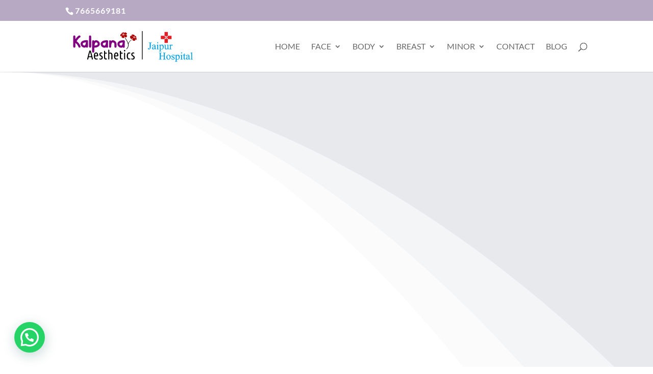

--- FILE ---
content_type: text/html; charset=UTF-8
request_url: https://kalpanaaesthetics.com/category/body/arm-lift/
body_size: 34482
content:
<!DOCTYPE html><html lang="en-US" prefix="og: https://ogp.me/ns#"><head><meta charset="UTF-8" /><meta http-equiv="X-UA-Compatible" content="IE=edge"><link rel="pingback" href="https://kalpanaaesthetics.com/xmlrpc.php" />  <link rel="preconnect" href="https://fonts.gstatic.com" crossorigin /><script id="diviarea-loader">window.DiviPopupData=window.DiviAreaConfig={"zIndex":1000000,"animateSpeed":400,"triggerClassPrefix":"show-popup-","idAttrib":"data-popup","modalIndicatorClass":"is-modal","blockingIndicatorClass":"is-blocking","defaultShowCloseButton":true,"withCloseClass":"with-close","noCloseClass":"no-close","triggerCloseClass":"close","singletonClass":"single","darkModeClass":"dark","noShadowClass":"no-shadow","altCloseClass":"close-alt","popupSelector":".et_pb_section.popup","initializeOnEvent":"et_pb_after_init_modules","popupWrapperClass":"area-outer-wrap","fullHeightClass":"full-height","openPopupClass":"da-overlay-visible","overlayClass":"da-overlay","exitIndicatorClass":"on-exit","hoverTriggerClass":"on-hover","clickTriggerClass":"on-click","onExitDelay":2000,"notMobileClass":"not-mobile","notTabletClass":"not-tablet","notDesktopClass":"not-desktop","baseContext":"body","activePopupClass":"is-open","closeButtonClass":"da-close","withLoaderClass":"with-loader","debug":false,"ajaxUrl":"https:\/\/kalpanaaesthetics.com\/wp-admin\/admin-ajax.php","sys":[]};var divimode_loader=function(){"use strict";!function(t){t.DiviArea=t.DiviPopup={loaded:!1};var n=t.DiviArea,i=n.Hooks={},o={};function r(t,n,i){var r,e,c;if("string"==typeof t)if(o[t]){if(n)if((r=o[t])&&i)for(c=r.length;c--;)(e=r[c]).callback===n&&e.context===i&&(r[c]=!1);else for(c=r.length;c--;)r[c].callback===n&&(r[c]=!1)}else o[t]=[]}function e(t,n,i,r){if("string"==typeof t){var e={callback:n,priority:i,context:r},c=o[t];c?(c.push(e),c=function(t){var n,i,o,r,e=t.length;for(r=1;r<e;r++)for(n=t[r],i=r;i>0;i--)(o=t[i-1]).priority>n.priority&&(t[i]=o,t[i-1]=n);return t}(c)):c=[e],o[t]=c}}function c(t,n,i){"string"==typeof n&&(n=[n]);var r,e,c=[];for(r=0;r<n.length;r++)Array.prototype.push.apply(c,o[n[r]]);for(e=0;e<c.length;e++){var a=void 0;c[e]&&"function"==typeof c[e].callback&&("filter"===t?void 0!==(a=c[e].callback.apply(c[e].context,i))&&(i[0]=a):c[e].callback.apply(c[e].context,i))}if("filter"===t)return i[0]}i.silent=function(){return i},n.removeFilter=i.removeFilter=function(t,n){r(t,n)},n.removeAction=i.removeAction=function(t,n){r(t,n)},n.applyFilters=i.applyFilters=function(t){for(var n=[],i=arguments.length-1;i-- >0;)n[i]=arguments[i+1];return c("filter",t,n)},n.doAction=i.doAction=function(t){for(var n=[],i=arguments.length-1;i-- >0;)n[i]=arguments[i+1];c("action",t,n)},n.addFilter=i.addFilter=function(n,i,o,r){e(n,i,parseInt(o||10,10),r||t)},n.addAction=i.addAction=function(n,i,o,r){e(n,i,parseInt(o||10,10),r||t)},n.addActionOnce=i.addActionOnce=function(n,i,o,c){e(n,i,parseInt(o||10,10),c||t),e(n,(function(){r(n,i)}),1+parseInt(o||10,10),c||t)}}(window);return{}}();</script> <title>Arm Lift - Kalpana Aesthetics</title><style id="rocket-critical-css">ul{box-sizing:border-box}:root{--wp--preset--font-size--normal:16px;--wp--preset--font-size--huge:42px}button::-moz-focus-inner{padding:0;border:0}.et_pb_slider{position:relative;overflow:hidden}.et_pb_slide{padding:0 6%;background-size:cover;background-position:50%;background-repeat:no-repeat}.et_pb_slider .et_pb_slide{display:none;float:left;margin-right:-100%;position:relative;width:100%;text-align:center;list-style:none!important;background-position:50%;background-size:100%;background-size:cover}.et_pb_slider .et_pb_slide:first-child{display:list-item}.et_pb_slides:after{content:"";display:block;clear:both;visibility:hidden;line-height:0;height:0;width:0}.et_pb_code_inner{position:relative}.et_pb_with_border .et_pb_contact_form input,.et_pb_with_border .et_pb_contact_form textarea{border:0 solid #333}.et_pb_contact_main_title{word-wrap:break-word}.et_pb_contact_submit{color:#2ea3f2}.et_pb_contact_form{margin-left:-3%}.et_pb_contact_main_title{font-weight:500;padding-bottom:16px;position:relative}h1.et_pb_contact_main_title{font-size:26px}.et-pb-contact-message{position:relative}.et_pb_contact{position:relative}.et_pb_contact p input,.et_pb_contact p textarea{-webkit-appearance:none;background-color:#eee;width:100%;border-width:0;border-radius:0;color:#999;font-size:14px;padding:16px}.et_pb_contact p textarea{font-family:inherit}.et_pb_contact p input:-moz-placeholder,.et_pb_contact p input::-moz-placeholder,.et_pb_contact p textarea:-moz-placeholder,.et_pb_contact p textarea::-moz-placeholder{opacity:1}.et_pb_contact_submit{font-family:inherit;display:inline-block;margin:0 0 0 18px}.et_contact_bottom_container{float:right;text-align:right;margin-top:-1.5%;display:-moz-flex;display:-ms-flex;display:-webkit-box;display:-ms-flexbox;display:flex}body .grecaptcha-badge{visibility:hidden}.et_pb_contact_form_label{display:none}p.et_pb_contact_field{padding:0 0 0 3%;margin-bottom:3%;background-position:50%;background-size:cover}p.et_pb_contact_field.et_pb_contact_field_last+p.et_pb_contact_field.et_pb_contact_field_last{clear:both}.et_pb_contact_field *{position:relative}.et_pb_contact_field textarea.et_pb_contact_message{min-height:150px;display:block}.et_pb_social_media_follow_network_name{display:none}:root{--joinchat-ico:url("data:image/svg+xml;charset=utf-8,%3Csvg xmlns='http://www.w3.org/2000/svg' viewBox='0 0 24 24'%3E%3Cpath fill='%23fff' d='M3.516 3.516c4.686-4.686 12.284-4.686 16.97 0 4.686 4.686 4.686 12.283 0 16.97a12.004 12.004 0 0 1-13.754 2.299l-5.814.735a.392.392 0 0 1-.438-.44l.748-5.788A12.002 12.002 0 0 1 3.517 3.517zm3.61 17.043.3.158a9.846 9.846 0 0 0 11.534-1.758c3.843-3.843 3.843-10.074 0-13.918-3.843-3.843-10.075-3.843-13.918 0a9.846 9.846 0 0 0-1.747 11.554l.16.303-.51 3.942a.196.196 0 0 0 .219.22l3.961-.501zm6.534-7.003-.933 1.164a9.843 9.843 0 0 1-3.497-3.495l1.166-.933a.792.792 0 0 0 .23-.94L9.561 6.96a.793.793 0 0 0-.924-.445 1291.6 1291.6 0 0 0-2.023.524.797.797 0 0 0-.588.88 11.754 11.754 0 0 0 10.005 10.005.797.797 0 0 0 .88-.587l.525-2.023a.793.793 0 0 0-.445-.923L14.6 13.327a.792.792 0 0 0-.94.23z'/%3E%3C/svg%3E");--joinchat-font:-apple-system,blinkmacsystemfont,"Segoe UI",roboto,oxygen-sans,ubuntu,cantarell,"Helvetica Neue",sans-serif}.joinchat{--bottom:20px;--sep:20px;--s:60px;--header:calc(var(--s)*1.16667);--vh:100vh;--red:37;--green:211;--blue:102;--rgb:var(--red) var(--green) var(--blue);--color:rgb(var(--rgb));--dark:rgb(calc(var(--red) - 75) calc(var(--green) - 75) calc(var(--blue) - 75));--hover:rgb(calc(var(--red) + 50) calc(var(--green) + 50) calc(var(--blue) + 50));--bg:rgb(var(--rgb)/4%);--tolerance:210;--bw:calc((var(--red)*0.2126 + var(--green)*0.7152 + var(--blue)*0.0722 - var(--tolerance))*-10000000);--text:hsl(0deg 0% calc(var(--bw)*1%)/clamp(70%,calc(var(--bw)*1%),100%));--msg:var(--color);color:var(--text);display:none;position:fixed;z-index:9000;right:var(--sep);bottom:var(--bottom);font:normal normal normal 16px/1.625em var(--joinchat-font);letter-spacing:0;animation:joinchat_show .5s cubic-bezier(.18,.89,.32,1.28) 10ms both;transform:scale3d(0,0,0);transform-origin:calc(var(--s)/-2) calc(var(--s)/-4);touch-action:manipulation;-webkit-font-smoothing:antialiased}.joinchat *,.joinchat :after,.joinchat :before{box-sizing:border-box}.joinchat--left{right:auto;left:var(--sep)}@supports not (width:clamp(1px,1%,10px)){.joinchat{--text:hsl(0deg 0% calc(var(--bw)*1%)/90%)}}.joinchat__button{display:flex;flex-direction:row;position:absolute;z-index:2;bottom:8px;right:8px;height:var(--s);min-width:var(--s);background:#25d366;color:inherit;border-radius:calc(var(--s)/2);box-shadow:1px 6px 24px 0 rgba(7,94,84,.24)}.joinchat--left .joinchat__button{right:auto;left:8px;flex-direction:row-reverse}.joinchat__button__open{width:var(--s);height:var(--s);border-radius:50%;background:rgb(0 0 0/0) var(--joinchat-ico) 50% no-repeat;background-size:60%;overflow:hidden}.joinchat__button__send{display:none;flex-shrink:0;width:var(--s);height:var(--s);max-width:var(--s);padding:calc(var(--s)*0.18);margin:0;overflow:hidden}.joinchat__button__send path{fill:none!important;stroke:var(--text)!important}.joinchat__button__send .joinchat_svg__plain{stroke-dasharray:1097;stroke-dashoffset:1097;animation:joinchat_plain 6s .2s ease-in-out infinite}.joinchat__button__send .joinchat_svg__chat{stroke-dasharray:1020;stroke-dashoffset:1020;animation:joinchat_chat 6s 3.2s ease-in-out infinite}.joinchat__button__sendtext{padding:0;max-width:0;border-radius:var(--s);font-weight:600;line-height:var(--s);white-space:nowrap;opacity:0;overflow:hidden;text-overflow:ellipsis}.joinchat__badge{position:absolute;top:-4px;right:-4px;width:20px;height:20px;border:none;border-radius:50%;background:#e82c0c;color:#fff;font-size:12px;font-weight:600;line-height:20px;text-align:center;box-shadow:none;opacity:0}.joinchat__tooltip{position:absolute;top:calc(var(--s)/2 - 16px);right:calc(var(--s) + 16px);max-width:calc(100vw - var(--s) - 45px);height:32px;padding:0 14px;border:none;border-radius:16px;background:#fff;color:rgba(0,0,0,.8);line-height:31px;white-space:nowrap;opacity:0;filter:drop-shadow(0 1px 4px rgba(0,0,0,.4))}.joinchat__tooltip:after{content:"";display:block;position:absolute;top:10px;right:-6px;border:8px solid transparent;border-width:6px 0 6px 8px;border-left-color:#fff}.joinchat__tooltip div{width:-moz-max-content;width:max-content;max-width:100%;overflow:hidden;text-overflow:ellipsis}.joinchat--left .joinchat__tooltip{right:auto;left:calc(var(--s) + 16px)}.joinchat--left .joinchat__tooltip:after{left:-6px;right:auto;border-color:transparent;border-width:6px 8px 6px 0;border-right-color:#fff}.joinchat__box{display:flex;flex-direction:column;position:absolute;bottom:0;right:0;z-index:1;width:calc(100vw - var(--sep)*2);max-width:400px;max-height:calc(var(--vh) - var(--bottom) - var(--sep));border-radius:calc(var(--s)/2 + 2px);background:#fff linear-gradient(0deg,var(--bg),var(--bg));box-shadow:0 2px 6px 0 rgba(0,0,0,.5);text-align:left;overflow:hidden;transform:scale3d(0,0,0);opacity:0}.joinchat--left .joinchat__box{right:auto;left:0}.joinchat__header{display:flex;flex-flow:row;align-items:center;position:relative;flex-shrink:0;height:var(--header);min-height:50px;padding:0 70px 0 26px;margin:0;background:var(--color)}.joinchat__header__text{font-size:19px;font-weight:600;max-width:100%;white-space:nowrap;overflow:hidden;text-overflow:ellipsis;opacity:.8}.joinchat__close{--size:34px;position:absolute;top:calc(50% - var(--size)/2);right:24px;width:var(--size);height:var(--size);border-radius:50%;background:rgba(0,0,0,.4) url("data:image/svg+xml;charset=utf-8,%3Csvg xmlns='http://www.w3.org/2000/svg' fill='%23fff' viewBox='0 0 24 24'%3E%3Cpath d='M24 2.4 21.6 0 12 9.6 2.4 0 0 2.4 9.6 12 0 21.6 2.4 24l9.6-9.6 9.6 9.6 2.4-2.4-9.6-9.6L24 2.4z'/%3E%3C/svg%3E") 50% no-repeat;background-size:12px}.joinchat__box__scroll{overflow-x:hidden;overflow-y:scroll;overscroll-behavior-y:contain;-webkit-overflow-scrolling:touch}.joinchat__box__scroll::-webkit-scrollbar{width:4px;background:rgb(0 0 0/0)}.joinchat__box__scroll::-webkit-scrollbar-thumb{border-radius:2px;background:rgb(0 0 0/0)}.joinchat__box__content{width:calc(100% + 4px);padding:20px 0 calc(var(--s) + 16px)}.joinchat__message{position:relative;min-height:60px;padding:17px 20px;margin:0 26px 26px;border-radius:32px;background:#fff;color:#4a4a4a;word-break:break-word;filter:drop-shadow(0 1px 2px rgba(0,0,0,.3));transform:translateZ(0)}.joinchat__message:before{content:"";display:block;position:absolute;bottom:20px;left:-15px;width:17px;height:25px;background:inherit;-webkit-clip-path:var(--peak,url(https://kalpanaaesthetics.com/wp-content/plugins/creame-whatsapp-me/public/css/#joinchat__message__peak));clip-path:var(--peak,url(https://kalpanaaesthetics.com/wp-content/plugins/creame-whatsapp-me/public/css/#joinchat__message__peak))}@keyframes joinchat_show{0%{transform:scale3d(0,0,0)}to{transform:scaleX(1)}}@keyframes joinchat_plain{0%,50%,to{stroke-dashoffset:1097}5%,45%{stroke-dashoffset:0}}@keyframes joinchat_chat{0%,50%,to{stroke-dashoffset:1020}5%,45%{stroke-dashoffset:0}}@media (prefers-reduced-motion){.joinchat{animation:none}.joinchat__button__send .joinchat_svg__plain{stroke-dasharray:0;animation:none}.joinchat__button__send .joinchat_svg__chat{animation:none}}#callnowbutton{display:none}@media screen and (max-width:650px){#callnowbutton.cnb-displaymode-mobile-only{display:block;position:fixed;text-decoration:none}}#callnowbutton.cnb-single{width:55px;height:55px;border-radius:50%;box-shadow:0 3px 6px rgba(0,0,0,0.3);background-position:center;background-size:35px 35px;background-repeat:no-repeat}.cnb-single.cnb-right{bottom:15px;right:20px}.cnb-single.cnb-right span{right:68px}.cnb-single:not(.cnb-text) span{display:none}.cnb-zindex-10{z-index:2147483647}</style><link rel="preload" href="https://kalpanaaesthetics.com/wp-content/cache/min/1/6ec5d7877f16d1a3258a4cebf2b05078.css" as="style" onload="this.onload=null;this.rel='stylesheet'" data-minify="1" /><meta name="description" content="At Kalpana Aesthetics, under the expert guidance of Dr. Vishal Purohit (M.Ch. Plastic Surgery), we take pride in offering the best arm lift in Jaipur for those seeking to enhance their upper arm contours. Our arm lift service provides numerous benefits, such as removing excess skin and fat, tightening loose or sagging skin, and improving the overall appearance of the arms. Rediscover your confidence and enjoy a more toned, youthful appearance at our premier Plastic Surgery, Cosmetic Surgery &amp; Hair Transplant Clinic in Jaipur."/><meta name="robots" content="noindex, follow"/><meta property="og:locale" content="en_US" /><meta property="og:type" content="article" /><meta property="og:title" content="Arm Lift - Kalpana Aesthetics" /><meta property="og:description" content="At Kalpana Aesthetics, under the expert guidance of Dr. Vishal Purohit (M.Ch. Plastic Surgery), we take pride in offering the best arm lift in Jaipur for those seeking to enhance their upper arm contours. Our arm lift service provides numerous benefits, such as removing excess skin and fat, tightening loose or sagging skin, and improving the overall appearance of the arms. Rediscover your confidence and enjoy a more toned, youthful appearance at our premier Plastic Surgery, Cosmetic Surgery &amp; Hair Transplant Clinic in Jaipur." /><meta property="og:url" content="https://kalpanaaesthetics.com/category/body/arm-lift/" /><meta property="og:site_name" content="Kalpana Aesthetics" /><meta property="article:publisher" content="https://www.facebook.com/kalpanaaesthetics/" /><meta name="twitter:card" content="summary_large_image" /><meta name="twitter:title" content="Arm Lift - Kalpana Aesthetics" /><meta name="twitter:description" content="At Kalpana Aesthetics, under the expert guidance of Dr. Vishal Purohit (M.Ch. Plastic Surgery), we take pride in offering the best arm lift in Jaipur for those seeking to enhance their upper arm contours. Our arm lift service provides numerous benefits, such as removing excess skin and fat, tightening loose or sagging skin, and improving the overall appearance of the arms. Rediscover your confidence and enjoy a more toned, youthful appearance at our premier Plastic Surgery, Cosmetic Surgery &amp; Hair Transplant Clinic in Jaipur." /><meta name="twitter:site" content="@klpnaesthetics" /> <script type="application/ld+json" class="rank-math-schema">{"@context":"https://schema.org","@graph":[{"@type":"Organization","@id":"https://kalpanaaesthetics.com/#organization","name":"Kalpana Aesthetics","sameAs":["https://www.facebook.com/kalpanaaesthetics/","https://twitter.com/klpnaesthetics"]},{"@type":"WebSite","@id":"https://kalpanaaesthetics.com/#website","url":"https://kalpanaaesthetics.com","name":"Kalpana Aesthetics","alternateName":"Kalpana Aesthetics Plastic Surgery Clinic","publisher":{"@id":"https://kalpanaaesthetics.com/#organization"},"inLanguage":"en-US"},{"@type":"CollectionPage","@id":"https://kalpanaaesthetics.com/category/body/arm-lift/#webpage","url":"https://kalpanaaesthetics.com/category/body/arm-lift/","name":"Arm Lift - Kalpana Aesthetics","isPartOf":{"@id":"https://kalpanaaesthetics.com/#website"},"inLanguage":"en-US"}]}</script> <link href='https://fonts.gstatic.com' crossorigin rel='preconnect' /><link rel="alternate" type="application/rss+xml" title="Kalpana Aesthetics &raquo; Feed" href="https://kalpanaaesthetics.com/feed/" /><link rel="alternate" type="application/rss+xml" title="Kalpana Aesthetics &raquo; Comments Feed" href="https://kalpanaaesthetics.com/comments/feed/" /><link rel="alternate" type="application/rss+xml" title="Kalpana Aesthetics &raquo; Arm Lift Category Feed" href="https://kalpanaaesthetics.com/category/body/arm-lift/feed/" /><meta content="Divi v.4.27.5" name="generator"/><style id='wp-block-library-inline-css' type='text/css'>:root{--wp-block-synced-color:#7a00df;--wp-block-synced-color--rgb:122,0,223;--wp-bound-block-color:var(--wp-block-synced-color);--wp-editor-canvas-background:#ddd;--wp-admin-theme-color:#007cba;--wp-admin-theme-color--rgb:0,124,186;--wp-admin-theme-color-darker-10:#006ba1;--wp-admin-theme-color-darker-10--rgb:0,107,160.5;--wp-admin-theme-color-darker-20:#005a87;--wp-admin-theme-color-darker-20--rgb:0,90,135;--wp-admin-border-width-focus:2px}@media (min-resolution:192dpi){:root{--wp-admin-border-width-focus:1.5px}}.wp-element-button{cursor:pointer}:root .has-very-light-gray-background-color{background-color:#eee}:root .has-very-dark-gray-background-color{background-color:#313131}:root .has-very-light-gray-color{color:#eee}:root .has-very-dark-gray-color{color:#313131}:root .has-vivid-green-cyan-to-vivid-cyan-blue-gradient-background{background:linear-gradient(135deg,#00d084,#0693e3)}:root .has-purple-crush-gradient-background{background:linear-gradient(135deg,#34e2e4,#4721fb 50%,#ab1dfe)}:root .has-hazy-dawn-gradient-background{background:linear-gradient(135deg,#faaca8,#dad0ec)}:root .has-subdued-olive-gradient-background{background:linear-gradient(135deg,#fafae1,#67a671)}:root .has-atomic-cream-gradient-background{background:linear-gradient(135deg,#fdd79a,#004a59)}:root .has-nightshade-gradient-background{background:linear-gradient(135deg,#330968,#31cdcf)}:root .has-midnight-gradient-background{background:linear-gradient(135deg,#020381,#2874fc)}:root{--wp--preset--font-size--normal:16px;--wp--preset--font-size--huge:42px}.has-regular-font-size{font-size:1em}.has-larger-font-size{font-size:2.625em}.has-normal-font-size{font-size:var(--wp--preset--font-size--normal)}.has-huge-font-size{font-size:var(--wp--preset--font-size--huge)}.has-text-align-center{text-align:center}.has-text-align-left{text-align:left}.has-text-align-right{text-align:right}.has-fit-text{white-space:nowrap!important}#end-resizable-editor-section{display:none}.aligncenter{clear:both}.items-justified-left{justify-content:flex-start}.items-justified-center{justify-content:center}.items-justified-right{justify-content:flex-end}.items-justified-space-between{justify-content:space-between}.screen-reader-text{border:0;clip-path:inset(50%);height:1px;margin:-1px;overflow:hidden;padding:0;position:absolute;width:1px;word-wrap:normal!important}.screen-reader-text:focus{background-color:#ddd;clip-path:none;color:#444;display:block;font-size:1em;height:auto;left:5px;line-height:normal;padding:15px 23px 14px;text-decoration:none;top:5px;width:auto;z-index:100000}html :where(.has-border-color){border-style:solid}html :where([style*=border-top-color]){border-top-style:solid}html :where([style*=border-right-color]){border-right-style:solid}html :where([style*=border-bottom-color]){border-bottom-style:solid}html :where([style*=border-left-color]){border-left-style:solid}html :where([style*=border-width]){border-style:solid}html :where([style*=border-top-width]){border-top-style:solid}html :where([style*=border-right-width]){border-right-style:solid}html :where([style*=border-bottom-width]){border-bottom-style:solid}html :where([style*=border-left-width]){border-left-style:solid}html :where(img[class*=wp-image-]){height:auto;max-width:100%}:where(figure){margin:0 0 1em}html :where(.is-position-sticky){--wp-admin--admin-bar--position-offset:var(--wp-admin--admin-bar--height,0)}@media screen and (max-width:600px){html :where(.is-position-sticky){--wp-admin--admin-bar--position-offset:0}}</style><style id='global-styles-inline-css' type='text/css'>:root{--wp--preset--aspect-ratio--square:1;--wp--preset--aspect-ratio--4-3:4/3;--wp--preset--aspect-ratio--3-4:3/4;--wp--preset--aspect-ratio--3-2:3/2;--wp--preset--aspect-ratio--2-3:2/3;--wp--preset--aspect-ratio--16-9:16/9;--wp--preset--aspect-ratio--9-16:9/16;--wp--preset--color--black:#000;--wp--preset--color--cyan-bluish-gray:#abb8c3;--wp--preset--color--white:#fff;--wp--preset--color--pale-pink:#f78da7;--wp--preset--color--vivid-red:#cf2e2e;--wp--preset--color--luminous-vivid-orange:#ff6900;--wp--preset--color--luminous-vivid-amber:#fcb900;--wp--preset--color--light-green-cyan:#7bdcb5;--wp--preset--color--vivid-green-cyan:#00d084;--wp--preset--color--pale-cyan-blue:#8ed1fc;--wp--preset--color--vivid-cyan-blue:#0693e3;--wp--preset--color--vivid-purple:#9b51e0;--wp--preset--gradient--vivid-cyan-blue-to-vivid-purple:linear-gradient(135deg,rgb(6,147,227) 0%,rgb(155,81,224) 100%);--wp--preset--gradient--light-green-cyan-to-vivid-green-cyan:linear-gradient(135deg,rgb(122,220,180) 0%,rgb(0,208,130) 100%);--wp--preset--gradient--luminous-vivid-amber-to-luminous-vivid-orange:linear-gradient(135deg,rgb(252,185,0) 0%,rgb(255,105,0) 100%);--wp--preset--gradient--luminous-vivid-orange-to-vivid-red:linear-gradient(135deg,rgb(255,105,0) 0%,rgb(207,46,46) 100%);--wp--preset--gradient--very-light-gray-to-cyan-bluish-gray:linear-gradient(135deg,rgb(238,238,238) 0%,rgb(169,184,195) 100%);--wp--preset--gradient--cool-to-warm-spectrum:linear-gradient(135deg,rgb(74,234,220) 0%,rgb(151,120,209) 20%,rgb(207,42,186) 40%,rgb(238,44,130) 60%,rgb(251,105,98) 80%,rgb(254,248,76) 100%);--wp--preset--gradient--blush-light-purple:linear-gradient(135deg,rgb(255,206,236) 0%,rgb(152,150,240) 100%);--wp--preset--gradient--blush-bordeaux:linear-gradient(135deg,rgb(254,205,165) 0%,rgb(254,45,45) 50%,rgb(107,0,62) 100%);--wp--preset--gradient--luminous-dusk:linear-gradient(135deg,rgb(255,203,112) 0%,rgb(199,81,192) 50%,rgb(65,88,208) 100%);--wp--preset--gradient--pale-ocean:linear-gradient(135deg,rgb(255,245,203) 0%,rgb(182,227,212) 50%,rgb(51,167,181) 100%);--wp--preset--gradient--electric-grass:linear-gradient(135deg,rgb(202,248,128) 0%,rgb(113,206,126) 100%);--wp--preset--gradient--midnight:linear-gradient(135deg,rgb(2,3,129) 0%,rgb(40,116,252) 100%);--wp--preset--font-size--small:13px;--wp--preset--font-size--medium:20px;--wp--preset--font-size--large:36px;--wp--preset--font-size--x-large:42px;--wp--preset--spacing--20:.44rem;--wp--preset--spacing--30:.67rem;--wp--preset--spacing--40:1rem;--wp--preset--spacing--50:1.5rem;--wp--preset--spacing--60:2.25rem;--wp--preset--spacing--70:3.38rem;--wp--preset--spacing--80:5.06rem;--wp--preset--shadow--natural:6px 6px 9px rgba(0,0,0,.2);--wp--preset--shadow--deep:12px 12px 50px rgba(0,0,0,.4);--wp--preset--shadow--sharp:6px 6px 0 rgba(0,0,0,.2);--wp--preset--shadow--outlined:6px 6px 0 -3px rgb(255,255,255),6px 6px rgb(0,0,0);--wp--preset--shadow--crisp:6px 6px 0 rgb(0,0,0)}:root{--wp--style--global--content-size:823px;--wp--style--global--wide-size:1080px}:where(body){margin:0}.wp-site-blocks>.alignleft{float:left;margin-right:2em}.wp-site-blocks>.alignright{float:right;margin-left:2em}.wp-site-blocks>.aligncenter{justify-content:center;margin-left:auto;margin-right:auto}:where(.is-layout-flex){gap:.5em}:where(.is-layout-grid){gap:.5em}.is-layout-flow>.alignleft{float:left;margin-inline-start:0;margin-inline-end:2em}.is-layout-flow>.alignright{float:right;margin-inline-start:2em;margin-inline-end:0}.is-layout-flow>.aligncenter{margin-left:auto!important;margin-right:auto!important}.is-layout-constrained>.alignleft{float:left;margin-inline-start:0;margin-inline-end:2em}.is-layout-constrained>.alignright{float:right;margin-inline-start:2em;margin-inline-end:0}.is-layout-constrained>.aligncenter{margin-left:auto!important;margin-right:auto!important}.is-layout-constrained>:where(:not(.alignleft):not(.alignright):not(.alignfull)){max-width:var(--wp--style--global--content-size);margin-left:auto!important;margin-right:auto!important}.is-layout-constrained>.alignwide{max-width:var(--wp--style--global--wide-size)}body .is-layout-flex{display:flex}.is-layout-flex{flex-wrap:wrap;align-items:center}.is-layout-flex>:is(*,div){margin:0}body .is-layout-grid{display:grid}.is-layout-grid>:is(*,div){margin:0}body{padding-top:0;padding-right:0;padding-bottom:0;padding-left:0}:root :where(.wp-element-button,.wp-block-button__link){background-color:#32373c;border-width:0;color:#fff;font-family:inherit;font-size:inherit;font-style:inherit;font-weight:inherit;letter-spacing:inherit;line-height:inherit;padding-top:calc(0.667em + 2px);padding-right:calc(1.333em + 2px);padding-bottom:calc(0.667em + 2px);padding-left:calc(1.333em + 2px);text-decoration:none;text-transform:inherit}.has-black-color{color:var(--wp--preset--color--black)!important}.has-cyan-bluish-gray-color{color:var(--wp--preset--color--cyan-bluish-gray)!important}.has-white-color{color:var(--wp--preset--color--white)!important}.has-pale-pink-color{color:var(--wp--preset--color--pale-pink)!important}.has-vivid-red-color{color:var(--wp--preset--color--vivid-red)!important}.has-luminous-vivid-orange-color{color:var(--wp--preset--color--luminous-vivid-orange)!important}.has-luminous-vivid-amber-color{color:var(--wp--preset--color--luminous-vivid-amber)!important}.has-light-green-cyan-color{color:var(--wp--preset--color--light-green-cyan)!important}.has-vivid-green-cyan-color{color:var(--wp--preset--color--vivid-green-cyan)!important}.has-pale-cyan-blue-color{color:var(--wp--preset--color--pale-cyan-blue)!important}.has-vivid-cyan-blue-color{color:var(--wp--preset--color--vivid-cyan-blue)!important}.has-vivid-purple-color{color:var(--wp--preset--color--vivid-purple)!important}.has-black-background-color{background-color:var(--wp--preset--color--black)!important}.has-cyan-bluish-gray-background-color{background-color:var(--wp--preset--color--cyan-bluish-gray)!important}.has-white-background-color{background-color:var(--wp--preset--color--white)!important}.has-pale-pink-background-color{background-color:var(--wp--preset--color--pale-pink)!important}.has-vivid-red-background-color{background-color:var(--wp--preset--color--vivid-red)!important}.has-luminous-vivid-orange-background-color{background-color:var(--wp--preset--color--luminous-vivid-orange)!important}.has-luminous-vivid-amber-background-color{background-color:var(--wp--preset--color--luminous-vivid-amber)!important}.has-light-green-cyan-background-color{background-color:var(--wp--preset--color--light-green-cyan)!important}.has-vivid-green-cyan-background-color{background-color:var(--wp--preset--color--vivid-green-cyan)!important}.has-pale-cyan-blue-background-color{background-color:var(--wp--preset--color--pale-cyan-blue)!important}.has-vivid-cyan-blue-background-color{background-color:var(--wp--preset--color--vivid-cyan-blue)!important}.has-vivid-purple-background-color{background-color:var(--wp--preset--color--vivid-purple)!important}.has-black-border-color{border-color:var(--wp--preset--color--black)!important}.has-cyan-bluish-gray-border-color{border-color:var(--wp--preset--color--cyan-bluish-gray)!important}.has-white-border-color{border-color:var(--wp--preset--color--white)!important}.has-pale-pink-border-color{border-color:var(--wp--preset--color--pale-pink)!important}.has-vivid-red-border-color{border-color:var(--wp--preset--color--vivid-red)!important}.has-luminous-vivid-orange-border-color{border-color:var(--wp--preset--color--luminous-vivid-orange)!important}.has-luminous-vivid-amber-border-color{border-color:var(--wp--preset--color--luminous-vivid-amber)!important}.has-light-green-cyan-border-color{border-color:var(--wp--preset--color--light-green-cyan)!important}.has-vivid-green-cyan-border-color{border-color:var(--wp--preset--color--vivid-green-cyan)!important}.has-pale-cyan-blue-border-color{border-color:var(--wp--preset--color--pale-cyan-blue)!important}.has-vivid-cyan-blue-border-color{border-color:var(--wp--preset--color--vivid-cyan-blue)!important}.has-vivid-purple-border-color{border-color:var(--wp--preset--color--vivid-purple)!important}.has-vivid-cyan-blue-to-vivid-purple-gradient-background{background:var(--wp--preset--gradient--vivid-cyan-blue-to-vivid-purple)!important}.has-light-green-cyan-to-vivid-green-cyan-gradient-background{background:var(--wp--preset--gradient--light-green-cyan-to-vivid-green-cyan)!important}.has-luminous-vivid-amber-to-luminous-vivid-orange-gradient-background{background:var(--wp--preset--gradient--luminous-vivid-amber-to-luminous-vivid-orange)!important}.has-luminous-vivid-orange-to-vivid-red-gradient-background{background:var(--wp--preset--gradient--luminous-vivid-orange-to-vivid-red)!important}.has-very-light-gray-to-cyan-bluish-gray-gradient-background{background:var(--wp--preset--gradient--very-light-gray-to-cyan-bluish-gray)!important}.has-cool-to-warm-spectrum-gradient-background{background:var(--wp--preset--gradient--cool-to-warm-spectrum)!important}.has-blush-light-purple-gradient-background{background:var(--wp--preset--gradient--blush-light-purple)!important}.has-blush-bordeaux-gradient-background{background:var(--wp--preset--gradient--blush-bordeaux)!important}.has-luminous-dusk-gradient-background{background:var(--wp--preset--gradient--luminous-dusk)!important}.has-pale-ocean-gradient-background{background:var(--wp--preset--gradient--pale-ocean)!important}.has-electric-grass-gradient-background{background:var(--wp--preset--gradient--electric-grass)!important}.has-midnight-gradient-background{background:var(--wp--preset--gradient--midnight)!important}.has-small-font-size{font-size:var(--wp--preset--font-size--small)!important}.has-medium-font-size{font-size:var(--wp--preset--font-size--medium)!important}.has-large-font-size{font-size:var(--wp--preset--font-size--large)!important}.has-x-large-font-size{font-size:var(--wp--preset--font-size--x-large)!important}</style><style id='css-divi-area-inline-css' type='text/css'>.et_pb_section.popup{display:none}</style><style id='divi-style-inline-inline-css' type='text/css'>
/*!
Theme Name: Divi
Theme URI: http://www.elegantthemes.com/gallery/divi/
Version: 4.27.5
Description: Smart. Flexible. Beautiful. Divi is the most powerful theme in our collection.
Author: Elegant Themes
Author URI: http://www.elegantthemes.com
License: GNU General Public License v2
License URI: http://www.gnu.org/licenses/gpl-2.0.html
*/
 a,abbr,acronym,address,applet,b,big,blockquote,body,center,cite,code,dd,del,dfn,div,dl,dt,em,fieldset,font,form,h1,h2,h3,h4,h5,h6,html,i,iframe,img,ins,kbd,label,legend,li,object,ol,p,pre,q,s,samp,small,span,strike,strong,sub,sup,tt,u,ul,var{margin:0;padding:0;border:0;outline:0;font-size:100%;-ms-text-size-adjust:100%;-webkit-text-size-adjust:100%;vertical-align:baseline;background:transparent}body{line-height:1}ol,ul{list-style:none}blockquote,q{quotes:none}blockquote:after,blockquote:before,q:after,q:before{content:"";content:none}blockquote{margin:20px 0 30px;border-left:5px solid;padding-left:20px}:focus{outline:0}del{text-decoration:line-through}pre{overflow:auto;padding:10px}figure{margin:0}table{border-collapse:collapse;border-spacing:0}article,aside,footer,header,hgroup,nav,section{display:block}body{font-family:Open Sans,Arial,sans-serif;font-size:14px;color:#666;background-color:#fff;line-height:1.7em;font-weight:500;-webkit-font-smoothing:antialiased;-moz-osx-font-smoothing:grayscale}body.page-template-page-template-blank-php #page-container{padding-top:0!important}body.et_cover_background{background-size:cover!important;background-position:top!important;background-repeat:no-repeat!important;background-attachment:fixed}a{color:#2ea3f2}a,a:hover{text-decoration:none}p{padding-bottom:1em}p:not(.has-background):last-of-type{padding-bottom:0}p.et_normal_padding{padding-bottom:1em}strong{font-weight:700}cite,em,i{font-style:italic}code,pre{font-family:Courier New,monospace;margin-bottom:10px}ins{text-decoration:none}sub,sup{height:0;line-height:1;position:relative;vertical-align:baseline}sup{bottom:.8em}sub{top:.3em}dl{margin:0 0 1.5em}dl dt{font-weight:700}dd{margin-left:1.5em}blockquote p{padding-bottom:0}embed,iframe,object,video{max-width:100%}h1,h2,h3,h4,h5,h6{color:#333;padding-bottom:10px;line-height:1em;font-weight:500}h1 a,h2 a,h3 a,h4 a,h5 a,h6 a{color:inherit}h1{font-size:30px}h2{font-size:26px}h3{font-size:22px}h4{font-size:18px}h5{font-size:16px}h6{font-size:14px}input{-webkit-appearance:none}input[type=checkbox]{-webkit-appearance:checkbox}input[type=radio]{-webkit-appearance:radio}input.text,input.title,input[type=email],input[type=password],input[type=tel],input[type=text],select,textarea{background-color:#fff;border:1px solid #bbb;padding:2px;color:#4e4e4e}input.text:focus,input.title:focus,input[type=text]:focus,select:focus,textarea:focus{border-color:#2d3940;color:#3e3e3e}input.text,input.title,input[type=text],select,textarea{margin:0}textarea{padding:4px}button,input,select,textarea{font-family:inherit}img{max-width:100%;height:auto}.clear{clear:both}br.clear{margin:0;padding:0}.pagination{clear:both}#et_search_icon:hover,.et-social-icon a:hover,.et_password_protected_form .et_submit_button,.form-submit .et_pb_buttontton.alt.disabled,.nav-single a,.posted_in a{color:#2ea3f2}.et-search-form,blockquote{border-color:#2ea3f2}#main-content{background-color:#fff}.container{width:80%;max-width:1080px;margin:auto;position:relative}body:not(.et-tb) #main-content .container,body:not(.et-tb-has-header) #main-content .container{padding-top:58px}.et_full_width_page #main-content .container:before{display:none}.main_title{margin-bottom:20px}.et_password_protected_form .et_submit_button:hover,.form-submit .et_pb_button:hover{background:rgba(0,0,0,.05)}.et_button_icon_visible .et_pb_button{padding-right:2em;padding-left:.7em}.et_button_icon_visible .et_pb_button:after{opacity:1;margin-left:0}.et_button_left .et_pb_button:hover:after{left:.15em}.et_button_left .et_pb_button:after{margin-left:0;left:1em}.et_button_icon_visible.et_button_left .et_pb_button,.et_button_left .et_pb_button:hover,.et_button_left .et_pb_module .et_pb_button:hover{padding-left:2em;padding-right:.7em}.et_button_icon_visible.et_button_left .et_pb_button:after,.et_button_left .et_pb_button:hover:after{left:.15em}.et_password_protected_form .et_submit_button:hover,.form-submit .et_pb_button:hover{padding:.3em 1em}.et_button_no_icon .et_pb_button:after{display:none}.et_button_no_icon.et_button_icon_visible.et_button_left .et_pb_button,.et_button_no_icon.et_button_left .et_pb_button:hover,.et_button_no_icon .et_pb_button,.et_button_no_icon .et_pb_button:hover{padding:.3em 1em!important}.et_button_custom_icon .et_pb_button:after{line-height:1.7em}.et_button_custom_icon.et_button_icon_visible .et_pb_button:after,.et_button_custom_icon .et_pb_button:hover:after{margin-left:.3em}#left-area .post_format-post-format-gallery .wp-block-gallery:first-of-type{padding:0;margin-bottom:-16px}.entry-content table:not(.variations){border:1px solid #eee;margin:0 0 15px;text-align:left;width:100%}.entry-content thead th,.entry-content tr th{color:#555;font-weight:700;padding:9px 24px}.entry-content tr td{border-top:1px solid #eee;padding:6px 24px}#left-area ul,.entry-content ul,.et-l--body ul,.et-l--footer ul,.et-l--header ul{list-style-type:disc;padding:0 0 23px 1em;line-height:26px}#left-area ol,.entry-content ol,.et-l--body ol,.et-l--footer ol,.et-l--header ol{list-style-type:decimal;list-style-position:inside;padding:0 0 23px;line-height:26px}#left-area ul li ul,.entry-content ul li ol{padding:2px 0 2px 20px}#left-area ol li ul,.entry-content ol li ol,.et-l--body ol li ol,.et-l--footer ol li ol,.et-l--header ol li ol{padding:2px 0 2px 35px}#left-area ul.wp-block-gallery{display:-webkit-box;display:-ms-flexbox;display:flex;-ms-flex-wrap:wrap;flex-wrap:wrap;list-style-type:none;padding:0}#left-area ul.products{padding:0!important;line-height:1.7!important;list-style:none!important}.gallery-item a{display:block}.gallery-caption,.gallery-item a{width:90%}#wpadminbar{z-index:100001}#left-area .post-meta{font-size:14px;padding-bottom:15px}#left-area .post-meta a{text-decoration:none;color:#666}#left-area .et_featured_image{padding-bottom:7px}.single .post{padding-bottom:25px}body.single .et_audio_content{margin-bottom:-6px}.nav-single a{text-decoration:none;color:#2ea3f2;font-size:14px;font-weight:400}.nav-previous{float:left}.nav-next{float:right}.et_password_protected_form p input{background-color:#eee;border:none!important;width:100%!important;border-radius:0!important;font-size:14px;color:#999!important;padding:16px!important;-webkit-box-sizing:border-box;box-sizing:border-box}.et_password_protected_form label{display:none}.et_password_protected_form .et_submit_button{font-family:inherit;display:block;float:right;margin:8px auto 0;cursor:pointer}.post-password-required p.nocomments.container{max-width:100%}.post-password-required p.nocomments.container:before{display:none}.aligncenter,div.post .new-post .aligncenter{display:block;margin-left:auto;margin-right:auto}.wp-caption{border:1px solid #ddd;text-align:center;background-color:#f3f3f3;margin-bottom:10px;max-width:96%;padding:8px}.wp-caption.alignleft{margin:0 30px 20px 0}.wp-caption.alignright{margin:0 0 20px 30px}.wp-caption img{margin:0;padding:0;border:0}.wp-caption p.wp-caption-text{font-size:12px;padding:0 4px 5px;margin:0}.alignright{float:right}.alignleft{float:left}img.alignleft{display:inline;float:left;margin-right:15px}img.alignright{display:inline;float:right;margin-left:15px}.page.et_pb_pagebuilder_layout #main-content{background-color:transparent}body #main-content .et_builder_inner_content>h1,body #main-content .et_builder_inner_content>h2,body #main-content .et_builder_inner_content>h3,body #main-content .et_builder_inner_content>h4,body #main-content .et_builder_inner_content>h5,body #main-content .et_builder_inner_content>h6{line-height:1.4em}body #main-content .et_builder_inner_content>p{line-height:1.7em}.wp-block-pullquote{margin:20px 0 30px}.wp-block-pullquote.has-background blockquote{border-left:none}.wp-block-group.has-background{padding:1.5em 1.5em .5em}@media (min-width:981px){#left-area{width:79.125%;padding-bottom:23px}#main-content .container:before{content:"";position:absolute;top:0;height:100%;width:1px;background-color:#e2e2e2}.et_full_width_page #left-area,.et_no_sidebar #left-area{float:none;width:100%!important}.et_full_width_page #left-area{padding-bottom:0}.et_no_sidebar #main-content .container:before{display:none}}@media (max-width:980px){#page-container{padding-top:80px}.et-tb #page-container,.et-tb-has-header #page-container{padding-top:0!important}#left-area,#sidebar{width:100%!important}#main-content .container:before{display:none!important}.et_full_width_page .et_gallery_item:nth-child(4n+1){clear:none}}@media print{#page-container{padding-top:0!important}}#wp-admin-bar-et-use-visual-builder a:before{font-family:ETmodules!important;content:"\e625";font-size:30px!important;width:28px;margin-top:-3px;color:#974df3!important}#wp-admin-bar-et-use-visual-builder:hover a:before{color:#fff!important}#wp-admin-bar-et-use-visual-builder:hover a,#wp-admin-bar-et-use-visual-builder a:hover{transition:background-color .5s ease;-webkit-transition:background-color .5s ease;-moz-transition:background-color .5s ease;background-color:#7e3bd0!important;color:#fff!important}* html .clearfix,:first-child+html .clearfix{zoom:1}.iphone .et_pb_section_video_bg video::-webkit-media-controls-start-playback-button{display:none!important;-webkit-appearance:none}.et_mobile_device .et_pb_section_parallax .et_pb_parallax_css{background-attachment:scroll}.et-social-facebook a.icon:before{content:"\e093"}.et-social-twitter a.icon:before{content:"\e094"}.et-social-google-plus a.icon:before{content:"\e096"}.et-social-instagram a.icon:before{content:"\e09a"}.et-social-rss a.icon:before{content:"\e09e"}.ai1ec-single-event:after{content:" ";display:table;clear:both}.evcal_event_details .evcal_evdata_cell .eventon_details_shading_bot.eventon_details_shading_bot{z-index:3}.wp-block-divi-layout{margin-bottom:1em}*{-webkit-box-sizing:border-box;box-sizing:border-box}#et-info-email:before,#et-info-phone:before,#et_search_icon:before,.comment-reply-link:after,.et-cart-info span:before,.et-pb-arrow-next:before,.et-pb-arrow-prev:before,.et-social-icon a:before,.et_audio_container .mejs-playpause-button button:before,.et_audio_container .mejs-volume-button button:before,.et_overlay:before,.et_password_protected_form .et_submit_button:after,.et_pb_button:after,.et_pb_contact_reset:after,.et_pb_contact_submit:after,.et_pb_font_icon:before,.et_pb_newsletter_button:after,.et_pb_pricing_table_button:after,.et_pb_promo_button:after,.et_pb_testimonial:before,.et_pb_toggle_title:before,.form-submit .et_pb_button:after,.mobile_menu_bar:before,a.et_pb_more_button:after{font-family:ETmodules!important;speak:none;font-style:normal;font-weight:400;-webkit-font-feature-settings:normal;font-feature-settings:normal;font-variant:normal;text-transform:none;line-height:1;-webkit-font-smoothing:antialiased;-moz-osx-font-smoothing:grayscale;text-shadow:0 0;direction:ltr}.et-pb-icon,.et_pb_custom_button_icon.et_pb_button:after,.et_pb_login .et_pb_custom_button_icon.et_pb_button:after,.et_pb_woo_custom_button_icon .button.et_pb_custom_button_icon.et_pb_button:after,.et_pb_woo_custom_button_icon .button.et_pb_custom_button_icon.et_pb_button:hover:after{content:attr(data-icon)}.et-pb-icon{font-family:ETmodules;speak:none;font-weight:400;-webkit-font-feature-settings:normal;font-feature-settings:normal;font-variant:normal;text-transform:none;line-height:1;-webkit-font-smoothing:antialiased;font-size:96px;font-style:normal;display:inline-block;-webkit-box-sizing:border-box;box-sizing:border-box;direction:ltr}#et-ajax-saving{display:none;-webkit-transition:background .3s,-webkit-box-shadow .3s;transition:background .3s,-webkit-box-shadow .3s;transition:background .3s,box-shadow .3s;transition:background .3s,box-shadow .3s,-webkit-box-shadow .3s;-webkit-box-shadow:rgba(0,139,219,.247059) 0 0 60px;box-shadow:0 0 60px rgba(0,139,219,.247059);position:fixed;top:50%;left:50%;width:50px;height:50px;background:#fff;border-radius:50px;margin:-25px 0 0 -25px;z-index:999999;text-align:center}#et-ajax-saving img{margin:9px}.et-safe-mode-indicator,.et-safe-mode-indicator:focus,.et-safe-mode-indicator:hover{-webkit-box-shadow:0 5px 10px rgba(41,196,169,.15);box-shadow:0 5px 10px rgba(41,196,169,.15);background:#29c4a9;color:#fff;font-size:14px;font-weight:600;padding:12px;line-height:16px;border-radius:3px;position:fixed;bottom:30px;right:30px;z-index:999999;text-decoration:none;font-family:Open Sans,sans-serif;-webkit-font-smoothing:antialiased;-moz-osx-font-smoothing:grayscale}.et_pb_button{font-size:20px;font-weight:500;padding:.3em 1em;line-height:1.7em!important;background-color:transparent;background-size:cover;background-position:50%;background-repeat:no-repeat;border:2px solid;border-radius:3px;-webkit-transition-duration:.2s;transition-duration:.2s;-webkit-transition-property:all!important;transition-property:all!important}.et_pb_button,.et_pb_button_inner{position:relative}.et_pb_button:hover,.et_pb_module .et_pb_button:hover{border:2px solid transparent;padding:.3em 2em .3em .7em}.et_pb_button:hover{background-color:hsla(0,0%,100%,.2)}.et_pb_bg_layout_light.et_pb_button:hover,.et_pb_bg_layout_light .et_pb_button:hover{background-color:rgba(0,0,0,.05)}.et_pb_button:after,.et_pb_button:before{font-size:32px;line-height:1em;content:"\35";opacity:0;position:absolute;margin-left:-1em;-webkit-transition:all .2s;transition:all .2s;text-transform:none;-webkit-font-feature-settings:"kern" off;font-feature-settings:"kern" off;font-variant:none;font-style:normal;font-weight:400;text-shadow:none}.et_pb_button.et_hover_enabled:hover:after,.et_pb_button.et_pb_hovered:hover:after{-webkit-transition:none!important;transition:none!important}.et_pb_button:before{display:none}.et_pb_button:hover:after{opacity:1;margin-left:0}.et_pb_column_1_3 h1,.et_pb_column_1_4 h1,.et_pb_column_1_5 h1,.et_pb_column_1_6 h1,.et_pb_column_2_5 h1{font-size:26px}.et_pb_column_1_3 h2,.et_pb_column_1_4 h2,.et_pb_column_1_5 h2,.et_pb_column_1_6 h2,.et_pb_column_2_5 h2{font-size:23px}.et_pb_column_1_3 h3,.et_pb_column_1_4 h3,.et_pb_column_1_5 h3,.et_pb_column_1_6 h3,.et_pb_column_2_5 h3{font-size:20px}.et_pb_column_1_3 h4,.et_pb_column_1_4 h4,.et_pb_column_1_5 h4,.et_pb_column_1_6 h4,.et_pb_column_2_5 h4{font-size:18px}.et_pb_column_1_3 h5,.et_pb_column_1_4 h5,.et_pb_column_1_5 h5,.et_pb_column_1_6 h5,.et_pb_column_2_5 h5{font-size:16px}.et_pb_column_1_3 h6,.et_pb_column_1_4 h6,.et_pb_column_1_5 h6,.et_pb_column_1_6 h6,.et_pb_column_2_5 h6{font-size:15px}.et_pb_bg_layout_dark,.et_pb_bg_layout_dark h1,.et_pb_bg_layout_dark h2,.et_pb_bg_layout_dark h3,.et_pb_bg_layout_dark h4,.et_pb_bg_layout_dark h5,.et_pb_bg_layout_dark h6{color:#fff!important}.et_pb_module.et_pb_text_align_left{text-align:left}.et_pb_module.et_pb_text_align_center{text-align:center}.et_pb_module.et_pb_text_align_right{text-align:right}.et_pb_module.et_pb_text_align_justified{text-align:justify}.clearfix:after{visibility:hidden;display:block;font-size:0;content:" ";clear:both;height:0}.et_pb_bg_layout_light .et_pb_more_button{color:#2ea3f2}.et_builder_inner_content{position:relative;z-index:1}header .et_builder_inner_content{z-index:2}.et_pb_css_mix_blend_mode_passthrough{mix-blend-mode:unset!important}.et_pb_image_container{margin:-20px -20px 29px}.et_pb_module_inner{position:relative}.et_hover_enabled_preview{z-index:2}.et_hover_enabled:hover{position:relative;z-index:2}.et_pb_all_tabs,.et_pb_module,.et_pb_posts_nav a,.et_pb_tab,.et_pb_with_background{position:relative;background-size:cover;background-position:50%;background-repeat:no-repeat}.et_pb_background_mask,.et_pb_background_pattern{bottom:0;left:0;position:absolute;right:0;top:0}.et_pb_background_mask{background-size:calc(100% + 2px) calc(100% + 2px);background-repeat:no-repeat;background-position:50%;overflow:hidden}.et_pb_background_pattern{background-position:0 0;background-repeat:repeat}.et_pb_with_border{position:relative;border:0 solid #333}.post-password-required .et_pb_row{padding:0;width:100%}.post-password-required .et_password_protected_form{min-height:0}body.et_pb_pagebuilder_layout.et_pb_show_title .post-password-required .et_password_protected_form h1,body:not(.et_pb_pagebuilder_layout) .post-password-required .et_password_protected_form h1{display:none}.et_pb_no_bg{padding:0!important}.et_overlay.et_pb_inline_icon:before,.et_pb_inline_icon:before{content:attr(data-icon)}.et_pb_more_button{color:inherit;text-shadow:none;text-decoration:none;display:inline-block;margin-top:20px}.et_parallax_bg_wrap{overflow:hidden;position:absolute;top:0;right:0;bottom:0;left:0}.et_parallax_bg{background-repeat:no-repeat;background-position:top;background-size:cover;position:absolute;bottom:0;left:0;width:100%;height:100%;display:block}.et_parallax_bg.et_parallax_bg__hover,.et_parallax_bg.et_parallax_bg_phone,.et_parallax_bg.et_parallax_bg_tablet,.et_parallax_gradient.et_parallax_gradient__hover,.et_parallax_gradient.et_parallax_gradient_phone,.et_parallax_gradient.et_parallax_gradient_tablet,.et_pb_section_parallax_hover:hover .et_parallax_bg:not(.et_parallax_bg__hover),.et_pb_section_parallax_hover:hover .et_parallax_gradient:not(.et_parallax_gradient__hover){display:none}.et_pb_section_parallax_hover:hover .et_parallax_bg.et_parallax_bg__hover,.et_pb_section_parallax_hover:hover .et_parallax_gradient.et_parallax_gradient__hover{display:block}.et_parallax_gradient{bottom:0;display:block;left:0;position:absolute;right:0;top:0}.et_pb_module.et_pb_section_parallax,.et_pb_posts_nav a.et_pb_section_parallax,.et_pb_tab.et_pb_section_parallax{position:relative}.et_pb_section_parallax .et_pb_parallax_css,.et_pb_slides .et_parallax_bg.et_pb_parallax_css{background-attachment:fixed}body.et-bfb .et_pb_section_parallax .et_pb_parallax_css,body.et-bfb .et_pb_slides .et_parallax_bg.et_pb_parallax_css{background-attachment:scroll;bottom:auto}.et_pb_section_parallax.et_pb_column .et_pb_module,.et_pb_section_parallax.et_pb_row .et_pb_column,.et_pb_section_parallax.et_pb_row .et_pb_module{z-index:9;position:relative}.et_pb_more_button:hover:after{opacity:1;margin-left:0}.et_pb_preload .et_pb_section_video_bg,.et_pb_preload>div{visibility:hidden}.et_pb_preload,.et_pb_section.et_pb_section_video.et_pb_preload{position:relative;background:#464646!important}.et_pb_preload:before{content:"";position:absolute;top:50%;left:50%;background:url(https://kalpanaaesthetics.com/wp-content/themes/Divi/includes/builder/styles/images/preloader.gif) no-repeat;border-radius:32px;width:32px;height:32px;margin:-16px 0 0 -16px}.box-shadow-overlay{position:absolute;top:0;left:0;width:100%;height:100%;z-index:10;pointer-events:none}.et_pb_section>.box-shadow-overlay~.et_pb_row{z-index:11}body.safari .section_has_divider{will-change:transform}.et_pb_row>.box-shadow-overlay{z-index:8}.has-box-shadow-overlay{position:relative}.et_clickable{cursor:pointer}.screen-reader-text{border:0;clip:rect(1px,1px,1px,1px);-webkit-clip-path:inset(50%);clip-path:inset(50%);height:1px;margin:-1px;overflow:hidden;padding:0;position:absolute!important;width:1px;word-wrap:normal!important}.et_multi_view_hidden,.et_multi_view_hidden_image{display:none!important}@keyframes multi-view-image-fade{0%{opacity:0}10%{opacity:.1}20%{opacity:.2}30%{opacity:.3}40%{opacity:.4}50%{opacity:.5}60%{opacity:.6}70%{opacity:.7}80%{opacity:.8}90%{opacity:.9}to{opacity:1}}.et_multi_view_image__loading{visibility:hidden}.et_multi_view_image__loaded{-webkit-animation:multi-view-image-fade .5s;animation:multi-view-image-fade .5s}#et-pb-motion-effects-offset-tracker{visibility:hidden!important;opacity:0;position:absolute;top:0;left:0}.et-pb-before-scroll-animation{opacity:0}header.et-l.et-l--header:after{clear:both;display:block;content:""}.et_pb_module{-webkit-animation-timing-function:linear;animation-timing-function:linear;-webkit-animation-duration:.2s;animation-duration:.2s}@-webkit-keyframes fadeBottom{0%{opacity:0;-webkit-transform:translateY(10%);transform:translateY(10%)}to{opacity:1;-webkit-transform:translateY(0);transform:translateY(0)}}@keyframes fadeBottom{0%{opacity:0;-webkit-transform:translateY(10%);transform:translateY(10%)}to{opacity:1;-webkit-transform:translateY(0);transform:translateY(0)}}@-webkit-keyframes fadeLeft{0%{opacity:0;-webkit-transform:translateX(-10%);transform:translateX(-10%)}to{opacity:1;-webkit-transform:translateX(0);transform:translateX(0)}}@keyframes fadeLeft{0%{opacity:0;-webkit-transform:translateX(-10%);transform:translateX(-10%)}to{opacity:1;-webkit-transform:translateX(0);transform:translateX(0)}}@-webkit-keyframes fadeRight{0%{opacity:0;-webkit-transform:translateX(10%);transform:translateX(10%)}to{opacity:1;-webkit-transform:translateX(0);transform:translateX(0)}}@keyframes fadeRight{0%{opacity:0;-webkit-transform:translateX(10%);transform:translateX(10%)}to{opacity:1;-webkit-transform:translateX(0);transform:translateX(0)}}@-webkit-keyframes fadeTop{0%{opacity:0;-webkit-transform:translateY(-10%);transform:translateY(-10%)}to{opacity:1;-webkit-transform:translateX(0);transform:translateX(0)}}@keyframes fadeTop{0%{opacity:0;-webkit-transform:translateY(-10%);transform:translateY(-10%)}to{opacity:1;-webkit-transform:translateX(0);transform:translateX(0)}}@-webkit-keyframes fadeIn{0%{opacity:0}to{opacity:1}}@keyframes fadeIn{0%{opacity:0}to{opacity:1}}.et-waypoint:not(.et_pb_counters){opacity:0}@media (min-width:981px){.et_pb_section.et_section_specialty div.et_pb_row .et_pb_column .et_pb_column .et_pb_module.et-last-child,.et_pb_section.et_section_specialty div.et_pb_row .et_pb_column .et_pb_column .et_pb_module:last-child,.et_pb_section.et_section_specialty div.et_pb_row .et_pb_column .et_pb_row_inner .et_pb_column .et_pb_module.et-last-child,.et_pb_section.et_section_specialty div.et_pb_row .et_pb_column .et_pb_row_inner .et_pb_column .et_pb_module:last-child,.et_pb_section div.et_pb_row .et_pb_column .et_pb_module.et-last-child,.et_pb_section div.et_pb_row .et_pb_column .et_pb_module:last-child{margin-bottom:0}}@media (max-width:980px){.et_overlay.et_pb_inline_icon_tablet:before,.et_pb_inline_icon_tablet:before{content:attr(data-icon-tablet)}.et_parallax_bg.et_parallax_bg_tablet_exist,.et_parallax_gradient.et_parallax_gradient_tablet_exist{display:none}.et_parallax_bg.et_parallax_bg_tablet,.et_parallax_gradient.et_parallax_gradient_tablet{display:block}.et_pb_column .et_pb_module{margin-bottom:30px}.et_pb_row .et_pb_column .et_pb_module.et-last-child,.et_pb_row .et_pb_column .et_pb_module:last-child,.et_section_specialty .et_pb_row .et_pb_column .et_pb_module.et-last-child,.et_section_specialty .et_pb_row .et_pb_column .et_pb_module:last-child{margin-bottom:0}.et_pb_more_button{display:inline-block!important}.et_pb_bg_layout_light_tablet.et_pb_button,.et_pb_bg_layout_light_tablet.et_pb_module.et_pb_button,.et_pb_bg_layout_light_tablet .et_pb_more_button{color:#2ea3f2}.et_pb_bg_layout_light_tablet .et_pb_forgot_password a{color:#666}.et_pb_bg_layout_light_tablet h1,.et_pb_bg_layout_light_tablet h2,.et_pb_bg_layout_light_tablet h3,.et_pb_bg_layout_light_tablet h4,.et_pb_bg_layout_light_tablet h5,.et_pb_bg_layout_light_tablet h6{color:#333!important}.et_pb_module .et_pb_bg_layout_light_tablet.et_pb_button{color:#2ea3f2!important}.et_pb_bg_layout_light_tablet{color:#666!important}.et_pb_bg_layout_dark_tablet,.et_pb_bg_layout_dark_tablet h1,.et_pb_bg_layout_dark_tablet h2,.et_pb_bg_layout_dark_tablet h3,.et_pb_bg_layout_dark_tablet h4,.et_pb_bg_layout_dark_tablet h5,.et_pb_bg_layout_dark_tablet h6{color:#fff!important}.et_pb_bg_layout_dark_tablet.et_pb_button,.et_pb_bg_layout_dark_tablet.et_pb_module.et_pb_button,.et_pb_bg_layout_dark_tablet .et_pb_more_button{color:inherit}.et_pb_bg_layout_dark_tablet .et_pb_forgot_password a{color:#fff}.et_pb_module.et_pb_text_align_left-tablet{text-align:left}.et_pb_module.et_pb_text_align_center-tablet{text-align:center}.et_pb_module.et_pb_text_align_right-tablet{text-align:right}.et_pb_module.et_pb_text_align_justified-tablet{text-align:justify}}@media (max-width:767px){.et_pb_more_button{display:inline-block!important}.et_overlay.et_pb_inline_icon_phone:before,.et_pb_inline_icon_phone:before{content:attr(data-icon-phone)}.et_parallax_bg.et_parallax_bg_phone_exist,.et_parallax_gradient.et_parallax_gradient_phone_exist{display:none}.et_parallax_bg.et_parallax_bg_phone,.et_parallax_gradient.et_parallax_gradient_phone{display:block}.et-hide-mobile{display:none!important}.et_pb_bg_layout_light_phone.et_pb_button,.et_pb_bg_layout_light_phone.et_pb_module.et_pb_button,.et_pb_bg_layout_light_phone .et_pb_more_button{color:#2ea3f2}.et_pb_bg_layout_light_phone .et_pb_forgot_password a{color:#666}.et_pb_bg_layout_light_phone h1,.et_pb_bg_layout_light_phone h2,.et_pb_bg_layout_light_phone h3,.et_pb_bg_layout_light_phone h4,.et_pb_bg_layout_light_phone h5,.et_pb_bg_layout_light_phone h6{color:#333!important}.et_pb_module .et_pb_bg_layout_light_phone.et_pb_button{color:#2ea3f2!important}.et_pb_bg_layout_light_phone{color:#666!important}.et_pb_bg_layout_dark_phone,.et_pb_bg_layout_dark_phone h1,.et_pb_bg_layout_dark_phone h2,.et_pb_bg_layout_dark_phone h3,.et_pb_bg_layout_dark_phone h4,.et_pb_bg_layout_dark_phone h5,.et_pb_bg_layout_dark_phone h6{color:#fff!important}.et_pb_bg_layout_dark_phone.et_pb_button,.et_pb_bg_layout_dark_phone.et_pb_module.et_pb_button,.et_pb_bg_layout_dark_phone .et_pb_more_button{color:inherit}.et_pb_module .et_pb_bg_layout_dark_phone.et_pb_button{color:#fff!important}.et_pb_bg_layout_dark_phone .et_pb_forgot_password a{color:#fff}.et_pb_module.et_pb_text_align_left-phone{text-align:left}.et_pb_module.et_pb_text_align_center-phone{text-align:center}.et_pb_module.et_pb_text_align_right-phone{text-align:right}.et_pb_module.et_pb_text_align_justified-phone{text-align:justify}}@media (max-width:479px){a.et_pb_more_button{display:block}}@media (min-width:768px) and (max-width:980px){[data-et-multi-view-load-tablet-hidden=true]:not(.et_multi_view_swapped){display:none!important}}@media (max-width:767px){[data-et-multi-view-load-phone-hidden=true]:not(.et_multi_view_swapped){display:none!important}}.et_pb_menu.et_pb_menu--style-inline_centered_logo .et_pb_menu__menu nav ul{-webkit-box-pack:center;-ms-flex-pack:center;justify-content:center}@-webkit-keyframes multi-view-image-fade{0%{-webkit-transform:scale(1);transform:scale(1);opacity:1}50%{-webkit-transform:scale(1.01);transform:scale(1.01);opacity:1}to{-webkit-transform:scale(1);transform:scale(1);opacity:1}}</style><style id='__EPYT__style-inline-css' type='text/css'>.epyt-gallery-thumb{width:33.333%}</style><style id='rocket-lazyload-inline-css' type='text/css'>.rll-youtube-player{position:relative;padding-bottom:56.23%;height:0;overflow:hidden;max-width:100%}.rll-youtube-player iframe{position:absolute;top:0;left:0;width:100%;height:100%;z-index:100;background:0 0}.rll-youtube-player img{bottom:0;display:block;left:0;margin:auto;max-width:100%;width:100%;position:absolute;right:0;top:0;border:none;height:auto;cursor:pointer;-webkit-transition:.4s all;-moz-transition:.4s all;transition:.4s all}.rll-youtube-player img:hover{-webkit-filter:brightness(75%)}.rll-youtube-player .play{height:72px;width:72px;left:50%;top:50%;margin-left:-36px;margin-top:-36px;position:absolute;background:url(https://kalpanaaesthetics.com/wp-content/plugins/wp-rocket/assets/img/youtube.png) no-repeat;cursor:pointer}</style> <script type="text/javascript" src="https://kalpanaaesthetics.com/wp-content/cache/busting/1/wp-includes/js/jquery/jquery.min-3.7.1.js" id="jquery-core-js"></script> <script type="text/javascript" src="https://kalpanaaesthetics.com/wp-content/cache/busting/1/wp-content/plugins/popups-for-divi/scripts/ie-compat.min-3.2.3.js" id="dap-ie-js" defer></script> <script type="text/javascript" id="__ytprefs__-js-extra">/* <![CDATA[ */ var _EPYT_ = {"ajaxurl":"https://kalpanaaesthetics.com/wp-admin/admin-ajax.php","security":"d922eb9256","gallery_scrolloffset":"20","eppathtoscripts":"https://kalpanaaesthetics.com/wp-content/plugins/youtube-embed-plus/scripts/","eppath":"https://kalpanaaesthetics.com/wp-content/plugins/youtube-embed-plus/","epresponsiveselector":"[\"iframe.__youtube_prefs__\",\"iframe[src*='youtube.com']\",\"iframe[src*='youtube-nocookie.com']\",\"iframe[data-ep-src*='youtube.com']\",\"iframe[data-ep-src*='youtube-nocookie.com']\",\"iframe[data-ep-gallerysrc*='youtube.com']\"]","epdovol":"1","version":"14.2.4","evselector":"iframe.__youtube_prefs__[src], iframe[src*=\"youtube.com/embed/\"], iframe[src*=\"youtube-nocookie.com/embed/\"]","ajax_compat":"","maxres_facade":"eager","ytapi_load":"light","pause_others":"","stopMobileBuffer":"1","facade_mode":"1","not_live_on_channel":""};
//# sourceURL=__ytprefs__-js-extra /* ]]> */</script>  <link rel="https://api.w.org/" href="https://kalpanaaesthetics.com/wp-json/" /><link rel="alternate" title="JSON" type="application/json" href="https://kalpanaaesthetics.com/wp-json/wp/v2/categories/46" /><link rel="EditURI" type="application/rsd+xml" title="RSD" href="https://kalpanaaesthetics.com/xmlrpc.php?rsd" /><meta name="generator" content="WordPress 6.9" /><meta name="ti-site-data" content="[base64]" /><meta name="viewport" content="width=device-width, initial-scale=1.0, maximum-scale=1.0, user-scalable=0" /> <script>(function(w,d,s,l,i){w[l]=w[l]||[];w[l].push({'gtm.start':
new Date().getTime(),event:'gtm.js'});var f=d.getElementsByTagName(s)[0],
j=d.createElement(s),dl=l!='dataLayer'?'&l='+l:'';j.async=true;j.src=
'https://www.googletagmanager.com/gtm.js?id='+i+dl;f.parentNode.insertBefore(j,f);
})(window,document,'script','dataLayer','GTM-NZV9RMT');</script>    <meta name="facebook-domain-verification" content="ug5y8zt638f63vvp9eadcs62i1sibc">  <script type="application/ld+json">{
  "@context": "https://schema.org",
  "@graph": [
    {
      "@type": "MedicalClinic",
      "@id": "https://kalpanaaesthetics.com/#clinic",
      "name": "Kalpana Aesthetics",
      "alternateName": "Kalpana Aesthetics - Plastic Surgery, Cosmetic Surgery & Hair Transplant Clinic",
      "url": "https://kalpanaaesthetics.com",
      "logo": "https://kalpanaaesthetics.com/wp-content/uploads/2021/05/Combined-Logo.svg",
      "image": "https://kalpanaaesthetics.com/wp-content/uploads/2021/09/Slider-jp-2.webp",
      "description": "Kalpana Aesthetics is a top-rated plastic surgery clinic located in Jaipur, led by Dr. Vishal Purohit.",
      "telephone": "+91-7665669181",
      "email": "drvishal@kalpanaaesthetics.com",
      "medicalSpecialty": "PlasticSurgery",
      "isAcceptingNewPatients": true,
      
      "address": {
        "@type": "PostalAddress",
        "streetAddress": "2nd Floor, Jaipur Hospital, Gopalpura Flyover, Tonk Road",
        "addressLocality": "Mahaveer Nagar",
        "addressRegion": "Jaipur",
        "postalCode": "302018",
        "addressCountry": "IN"
      },
      
      "geo": {
        "@type": "GeoCoordinates",
        "latitude": "26.857673",
        "longitude": "75.795014"
      },
      
      "openingHoursSpecification": [
        {
          "@type": "OpeningHoursSpecification",
          "dayOfWeek": ["Monday", "Tuesday", "Wednesday", "Thursday", "Friday", "Saturday", "Sunday"],
          "opens": "11:00",
          "closes": "19:00"
        }
      ],
      
      // LINK TO YOU (The Founder)
      "founder": {
	    "@type": "Person",
        "@id": "https://drvishalpurohit.in/#drvishal" 
        // Note: I am linking to your PERSONAL site ID here to build the bridge we discussed
      },
      "employee": {
	    "@type": "Person",
        "@id": "https://drvishalpurohit.in/#drvishal"
      },

      "sameAs": [
        "https://www.facebook.com/kalpanaaesthetics",
        "https://www.instagram.com/kalpanaaesthetics/",
        "https://www.youtube.com/@KalpanaAesthetics",
        "https://goo.gl/maps/nyUwR7HtHSsBzB6p8"
      ]
    },
    {
      "@type": "WebSite",
      "@id": "https://kalpanaaesthetics.com/#website",
      "url": "https://kalpanaaesthetics.com",
      "name": "Kalpana Aesthetics",
      "publisher": {
        "@id": "https://kalpanaaesthetics.com/#clinic"
      }
    }
  ]
}</script> <script defer async src="https://cdn.trustindex.io/loader-cert.js?98c975023a8f915f97560cd2192"></script><link rel="icon" href="https://kalpanaaesthetics.com/wp-content/uploads/2020/10/cropped-k-fav-02-2-03-02-32x32.png" sizes="32x32" /><link rel="icon" href="https://kalpanaaesthetics.com/wp-content/uploads/2020/10/cropped-k-fav-02-2-03-02-192x192.png" sizes="192x192" /><link rel="apple-touch-icon" href="https://kalpanaaesthetics.com/wp-content/uploads/2020/10/cropped-k-fav-02-2-03-02-180x180.png" /><meta name="msapplication-TileImage" content="https://kalpanaaesthetics.com/wp-content/uploads/2020/10/cropped-k-fav-02-2-03-02-270x270.png" /><style id="et-divi-customizer-global-cached-inline-styles">body,.et_pb_column_1_2 .et_quote_content blockquote cite,.et_pb_column_1_2 .et_link_content a.et_link_main_url,.et_pb_column_1_3 .et_quote_content blockquote cite,.et_pb_column_3_8 .et_quote_content blockquote cite,.et_pb_column_1_4 .et_quote_content blockquote cite,.et_pb_blog_grid .et_quote_content blockquote cite,.et_pb_column_1_3 .et_link_content a.et_link_main_url,.et_pb_column_3_8 .et_link_content a.et_link_main_url,.et_pb_column_1_4 .et_link_content a.et_link_main_url,.et_pb_blog_grid .et_link_content a.et_link_main_url,body .et_pb_bg_layout_light .et_pb_post p,body .et_pb_bg_layout_dark .et_pb_post p{font-size:17px}.et_pb_slide_content,.et_pb_best_value{font-size:19px}body{line-height:1.9em}#et_search_icon:hover,.mobile_menu_bar:before,.mobile_menu_bar:after,.et_toggle_slide_menu:after,.et-social-icon a:hover,.et_pb_sum,.et_pb_pricing li a,.et_pb_pricing_table_button,.et_overlay:before,.entry-summary p.price ins,.et_pb_member_social_links a:hover,.et_pb_widget li a:hover,.et_pb_filterable_portfolio .et_pb_portfolio_filters li a.active,.et_pb_filterable_portfolio .et_pb_portofolio_pagination ul li a.active,.et_pb_gallery .et_pb_gallery_pagination ul li a.active,.wp-pagenavi span.current,.wp-pagenavi a:hover,.nav-single a,.tagged_as a,.posted_in a{color:#b7a9c4}.et_pb_contact_submit,.et_password_protected_form .et_submit_button,.et_pb_bg_layout_light .et_pb_newsletter_button,.comment-reply-link,.form-submit .et_pb_button,.et_pb_bg_layout_light .et_pb_promo_button,.et_pb_bg_layout_light .et_pb_more_button,.et_pb_contact p input[type="checkbox"]:checked+label i:before,.et_pb_bg_layout_light.et_pb_module.et_pb_button{color:#b7a9c4}.footer-widget h4{color:#b7a9c4}.et-search-form,.nav li ul,.et_mobile_menu,.footer-widget li:before,.et_pb_pricing li:before,blockquote{border-color:#b7a9c4}.et_pb_counter_amount,.et_pb_featured_table .et_pb_pricing_heading,.et_quote_content,.et_link_content,.et_audio_content,.et_pb_post_slider.et_pb_bg_layout_dark,.et_slide_in_menu_container,.et_pb_contact p input[type="radio"]:checked+label i:before{background-color:#b7a9c4}a{color:purple}.et_secondary_nav_enabled #page-container #top-header{background-color:#b7a9c4!important}#et-secondary-nav li ul{background-color:#b7a9c4}#top-header,#top-header a,#et-secondary-nav li li a,#top-header .et-social-icon a:before{font-size:16px;letter-spacing:1px}#top-menu li a{font-size:16px}body.et_vertical_nav .container.et_search_form_container .et-search-form input{font-size:16px!important}#top-menu li a,.et_search_form_container input{font-weight:400;font-style:normal;text-transform:uppercase;text-decoration:none}.et_search_form_container input::-moz-placeholder{font-weight:400;font-style:normal;text-transform:uppercase;text-decoration:none}.et_search_form_container input::-webkit-input-placeholder{font-weight:400;font-style:normal;text-transform:uppercase;text-decoration:none}.et_search_form_container input:-ms-input-placeholder{font-weight:400;font-style:normal;text-transform:uppercase;text-decoration:none}#main-footer .footer-widget h4,#main-footer .widget_block h1,#main-footer .widget_block h2,#main-footer .widget_block h3,#main-footer .widget_block h4,#main-footer .widget_block h5,#main-footer .widget_block h6{color:#b7a9c4}.footer-widget li:before{border-color:#b7a9c4}#footer-widgets .footer-widget li:before{top:11.45px}#footer-bottom{background-color:#5c616e}#footer-info,#footer-info a{color:rgba(183,169,196,.75)}#footer-bottom .et-social-icon a{font-size:18px}#footer-bottom .et-social-icon a{color:#b7a9c4}h1,h2,h3,h4,h5,h6,.et_quote_content blockquote p,.et_pb_slide_description .et_pb_slide_title{line-height:1.1em}@media only screen and (min-width:981px){.et_header_style_left #et-top-navigation,.et_header_style_split #et-top-navigation{padding:43px 0 0 0}.et_header_style_left #et-top-navigation nav>ul>li>a,.et_header_style_split #et-top-navigation nav>ul>li>a{padding-bottom:43px}.et_header_style_split .centered-inline-logo-wrap{width:85px;margin:-85px 0}.et_header_style_split .centered-inline-logo-wrap #logo{max-height:85px}.et_pb_svg_logo.et_header_style_split .centered-inline-logo-wrap #logo{height:85px}.et_header_style_centered #top-menu>li>a{padding-bottom:15px}.et_header_style_slide #et-top-navigation,.et_header_style_fullscreen #et-top-navigation{padding:34px 0 34px 0!important}.et_header_style_centered #main-header .logo_container{height:85px}#logo{max-height:80%}.et_pb_svg_logo #logo{height:80%}.et_header_style_centered.et_hide_primary_logo #main-header:not(.et-fixed-header) .logo_container,.et_header_style_centered.et_hide_fixed_logo #main-header.et-fixed-header .logo_container{height:15.3px}.et_header_style_left .et-fixed-header #et-top-navigation,.et_header_style_split .et-fixed-header #et-top-navigation{padding:30px 0 0 0}.et_header_style_left .et-fixed-header #et-top-navigation nav>ul>li>a,.et_header_style_split .et-fixed-header #et-top-navigation nav>ul>li>a{padding-bottom:30px}.et_header_style_centered header#main-header.et-fixed-header .logo_container{height:60px}.et_header_style_split #main-header.et-fixed-header .centered-inline-logo-wrap{width:60px;margin:-60px 0}.et_header_style_split .et-fixed-header .centered-inline-logo-wrap #logo{max-height:60px}.et_pb_svg_logo.et_header_style_split .et-fixed-header .centered-inline-logo-wrap #logo{height:60px}.et_header_style_slide .et-fixed-header #et-top-navigation,.et_header_style_fullscreen .et-fixed-header #et-top-navigation{padding:21px 0 21px 0!important}.et_fixed_nav #page-container .et-fixed-header#top-header{background-color:#b7a9c4!important}.et_fixed_nav #page-container .et-fixed-header#top-header #et-secondary-nav li ul{background-color:#b7a9c4}.et-fixed-header #top-menu li.current-menu-ancestor>a,.et-fixed-header #top-menu li.current-menu-item>a,.et-fixed-header #top-menu li.current_page_item>a{color:#b7a9c4!important}.et-fixed-header#top-header a{color:#000}}@media only screen and (min-width:1350px){.et_pb_row{padding:27px 0}.et_pb_section{padding:54px 0}.single.et_pb_pagebuilder_layout.et_full_width_page .et_post_meta_wrapper{padding-top:81px}.et_pb_fullwidth_section{padding:0}}h1,h1.et_pb_contact_main_title,.et_pb_title_container h1{font-size:40px}h2,.product .related h2,.et_pb_column_1_2 .et_quote_content blockquote p{font-size:34px}h3{font-size:29px}h4,.et_pb_circle_counter h3,.et_pb_number_counter h3,.et_pb_column_1_3 .et_pb_post h2,.et_pb_column_1_4 .et_pb_post h2,.et_pb_blog_grid h2,.et_pb_column_1_3 .et_quote_content blockquote p,.et_pb_column_3_8 .et_quote_content blockquote p,.et_pb_column_1_4 .et_quote_content blockquote p,.et_pb_blog_grid .et_quote_content blockquote p,.et_pb_column_1_3 .et_link_content h2,.et_pb_column_3_8 .et_link_content h2,.et_pb_column_1_4 .et_link_content h2,.et_pb_blog_grid .et_link_content h2,.et_pb_column_1_3 .et_audio_content h2,.et_pb_column_3_8 .et_audio_content h2,.et_pb_column_1_4 .et_audio_content h2,.et_pb_blog_grid .et_audio_content h2,.et_pb_column_3_8 .et_pb_audio_module_content h2,.et_pb_column_1_3 .et_pb_audio_module_content h2,.et_pb_gallery_grid .et_pb_gallery_item h3,.et_pb_portfolio_grid .et_pb_portfolio_item h2,.et_pb_filterable_portfolio_grid .et_pb_portfolio_item h2{font-size:24px}h5{font-size:21px}h6{font-size:18px}.et_pb_slide_description .et_pb_slide_title{font-size:61px}.et_pb_gallery_grid .et_pb_gallery_item h3,.et_pb_portfolio_grid .et_pb_portfolio_item h2,.et_pb_filterable_portfolio_grid .et_pb_portfolio_item h2,.et_pb_column_1_4 .et_pb_audio_module_content h2{font-size:21px}h1,h2,h3,h4,h5,h6{font-family:'Josefin Sans',Helvetica,Arial,Lucida,sans-serif}body,input,textarea,select{font-family:'Lato',Helvetica,Arial,Lucida,sans-serif}h2{font-size:28px}h3{font-size:24px}h4{font-size:22px}.et_pb_scroll_top{border:2px solid #F8F3F8!important}@media screen and (max-width:720px){h1{font-size:40px}h2{font-size:28px}}.full-image-slider .et_pb_slide{padding-left:0!important;padding-right:0!important}.full-image-slider .et_pb_container{max-width:100%!important;width:100%!important;height:auto!important;min-height:0!important}.full-image-slider .et_pb_slide_image img{max-height:none!important;width:100%!important}.full-image-slider .et_pb_slide_image{margin:0!important;padding:0!important;top:0!important;position:relative!important;width:100%!important;display:block!important;-webkit-animation-name:fade!important;-moz-animation-name:fade!important;-ms-animation-name:fade!important;-o-animation-name:fade!important;animation-name:fade!important}.full-image-slider .et_pb_slider_container_inner{position:relative}.full-image-slider .et_pb_slide_description{position:absolute!important;top:0!important;bottom:0!important;left:0!important;right:0!important;padding:0!important;margin:0!important;width:auto!important;height:auto!important}.full-image-slider .et_pb_slide_description .et_pb_button_wrapper,.full-image-slider .et_pb_slide_description .et_pb_button_wrapper a,.full-image-slider .et_pb_slide_description .et_pb_button_wrapper a:hover{width:100%!important;height:100%!important;padding:0!important;margin:0!important;color:rgba(0,0,0,0)!important;border:none!important;background:none!important}.et_pb_column.et_pb_slider_fullwidth_off.full-image-slider .et_pb_slide_description .et_pb_slide_title,.et_pb_column.et_pb_slider_fullwidth_off.full-image-slider .et_pb_slide_description .et_pb_slide_content,.full-image-slider .et_pb_slide_description .et_pb_slide_title,.full-image-slider .et_pb_slide_description .et_pb_slide_content{display:none}.scale-person-image .et_pb_team_member_image{overflow:hidden}.scale-person-image img{transition:all 0.2s}.scale-person-image img:hover{transform:scale(1.1)}.et_pb_scroll_top.et-pb-icon.et-visible,.et_pb_scroll_top.et-hidden{background:#b7a9c4;color:#fff;border:2px solid #b7a9c4}.grecaptcha-badge{opacity:0!important}.pa-inline-buttons .et_pb_button_module_wrapper{display:inline-block}.et_mobile_menu{overflow-y:scroll!important;max-height:80vh!important;-overflow-scrolling:touch!important;-webkit-overflow-scrolling:touch!important}.pa-image-1-1 .et_pb_image_wrap{padding-top:100%;display:block}.pa-image-1-1 .et_pb_image_wrap img{position:absolute;border-radius:50px;height:100%;width:100%;top:0;left:0;right:0;bottom:0;object-fit:cover}.vertical-tabs1{border:none}.vertical-tabs1 ul.et_pb_tabs_controls{float:left;width:30%;margin-right:3%;background:transparent}.vertical-tabs1 ul.et_pb_tabs_controls:after{content:none}.vertical-tabs1 .et_pb_tabs_controls li{width:100%;border-right:none!important;border-left:5px solid transparent;background:#f4f4f4}.vertical-tabs1 .et_pb_tabs_controls li.et_pb_tab_active{border-left:10px solid #aa0000!important;background:#fff}.vertical-tabs1 .et_pb_tabs_controls li a{padding:40px}.vertical-tabs1 .et_pb_tabs_controls li.et_pb_tab_active a{color:#14C05D!important}.vertical-tabs1 .et_pb_tab{padding:0}.vertical-tabs1 .et_pb_tab_content{display:flex;flex-wrap:wrap;align-items:flex-start;padding:20px}.vertical-tabs1 .et_pb_all_tabs{margin-left:33%}@media (max-width:767px){.vertical-tabs1 ul.et_pb_tabs_controls{width:100%;margin-bottom:30px;margin-right:0}.vertical-tabs1 .et_pb_tabs_controls li{border-bottom:none}.vertical-tabs1 .et_pb_tabs_controls li a{padding:20px}.vertical-tabs1 .et_pb_tab{padding:0}.vertical-tabs1 .et_pb_tab_content{display:block}.vertical-tabs1 .et_pb_all_tabs{margin-left:0}}#et_mobile_nav_menu .mobile_nav.opened .mobile_menu_bar::before,.et_pb_module.et_pb_menu .et_mobile_nav_menu .mobile_nav.opened .mobile_menu_bar::before{content:'\4d'}ul.et_mobile_menu li.menu-item-has-children .mobile-toggle,ul.et_mobile_menu li.page_item_has_children .mobile-toggle,.et-db #et-boc .et-l ul.et_mobile_menu li.menu-item-has-children .mobile-toggle,.et-db #et-boc .et-l ul.et_mobile_menu li.page_item_has_children .mobile-toggle{width:44px;height:100%;padding:0px!important;max-height:44px;border:none;position:absolute;right:0;top:0;z-index:999;background-color:transparent}ul.et_mobile_menu>li.menu-item-has-children,ul.et_mobile_menu>li.page_item_has_children,ul.et_mobile_menu>li.menu-item-has-children .sub-menu li.menu-item-has-children,.et-db #et-boc .et-l ul.et_mobile_menu>li.menu-item-has-children,.et-db #et-boc .et-l ul.et_mobile_menu>li.page_item_has_children,.et-db #et-boc .et-l ul.et_mobile_menu>li.menu-item-has-children .sub-menu li.menu-item-has-children{position:relative}.et_mobile_menu .menu-item-has-children>a,.et-db #et-boc .et-l .et_mobile_menu .menu-item-has-children>a{background-color:transparent}ul.et_mobile_menu .menu-item-has-children .sub-menu,#main-header ul.et_mobile_menu .menu-item-has-children .sub-menu,.et-db #et-boc .et-l ul.et_mobile_menu .menu-item-has-children .sub-menu,.et-db #main-header ul.et_mobile_menu .menu-item-has-children .sub-menu{display:none!important;visibility:hidden!important}ul.et_mobile_menu .menu-item-has-children .sub-menu.visible,#main-header ul.et_mobile_menu .menu-item-has-children .sub-menu.visible,.et-db #et-boc .et-l ul.et_mobile_menu .menu-item-has-children .sub-menu.visible,.et-db #main-header ul.et_mobile_menu .menu-item-has-children .sub-menu.visible{display:block!important;visibility:visible!important}ul.et_mobile_menu li.menu-item-has-children .mobile-toggle,.et-db #et-boc .et-l ul.et_mobile_menu li.menu-item-has-children .mobile-toggle{text-align:center;opacity:1}ul.et_mobile_menu li.menu-item-has-children .mobile-toggle::after,.et-db #et-boc .et-l ul.et_mobile_menu li.menu-item-has-children .mobile-toggle::after{top:10px;position:relative;font-family:"ETModules";content:'\33';color:purple;background:#f0f3f6;border-radius:50%;padding:3px}ul.et_mobile_menu li.menu-item-has-children.dt-open>.mobile-toggle::after,.et-db #et-boc .et-l ul.et_mobile_menu li.menu-item-has-children.dt-open>.mobile-toggle::after{content:'\32'}.et_pb_menu_0.et_pb_menu .et_mobile_menu:after{position:absolute;right:5%;margin-left:-20px;top:-14px;width:0;height:0;content:'';border-left:20px solid transparent;border-right:20px solid transparent;border-bottom:20px solid #fff}.mobile_menu_bar{position:relative;display:block;bottom:10px;line-height:0}.et_pb_menu_0.et_pb_menu .et_mobile_menu,.et_pb_menu_0.et_pb_menu .et_mobile_menu ul{background-color:#ffffff!important;border-radius:10px}</style><noscript><style id="rocket-lazyload-nojs-css">.rll-youtube-player,[data-lazy-src]{display:none!important}</style></noscript><script>/*! loadCSS rel=preload polyfill. [c]2017 Filament Group, Inc. MIT License */
(function(w){"use strict";if(!w.loadCSS){w.loadCSS=function(){}}
var rp=loadCSS.relpreload={};rp.support=(function(){var ret;try{ret=w.document.createElement("link").relList.supports("preload")}catch(e){ret=!1}
return function(){return ret}})();rp.bindMediaToggle=function(link){var finalMedia=link.media||"all";function enableStylesheet(){link.media=finalMedia}
if(link.addEventListener){link.addEventListener("load",enableStylesheet)}else if(link.attachEvent){link.attachEvent("onload",enableStylesheet)}
setTimeout(function(){link.rel="stylesheet";link.media="only x"});setTimeout(enableStylesheet,3000)};rp.poly=function(){if(rp.support()){return}
var links=w.document.getElementsByTagName("link");for(var i=0;i<links.length;i++){var link=links[i];if(link.rel==="preload"&&link.getAttribute("as")==="style"&&!link.getAttribute("data-loadcss")){link.setAttribute("data-loadcss",!0);rp.bindMediaToggle(link)}}};if(!rp.support()){rp.poly();var run=w.setInterval(rp.poly,500);if(w.addEventListener){w.addEventListener("load",function(){rp.poly();w.clearInterval(run)})}else if(w.attachEvent){w.attachEvent("onload",function(){rp.poly();w.clearInterval(run)})}}
if(typeof exports!=="undefined"){exports.loadCSS=loadCSS}
else{w.loadCSS=loadCSS}}(typeof global!=="undefined"?global:this))</script><style id='joinchat-inline-css' type='text/css'>.joinchat{--ch:300;--cs:100%;--cl:25%;--bw:1}</style></head><body class="archive category category-arm-lift category-46 wp-theme-Divi et-tb-has-template et-tb-has-body et-tb-has-footer et_pb_button_helper_class et_fixed_nav et_show_nav et_secondary_nav_enabled et_secondary_nav_two_panels et_primary_nav_dropdown_animation_slide et_secondary_nav_dropdown_animation_expand et_header_style_left et_pb_svg_logo et_cover_background et_pb_gutter et_pb_gutters3 et_divi_theme et-db"><div id="page-container"><div id="et-boc" class="et-boc"><div id="top-header"><div class="container clearfix"><div id="et-info"> <span id="et-info-phone">7665669181</span><ul class="et-social-icons"></ul></div><div id="et-secondary-menu"><div class="et_duplicate_social_icons"><ul class="et-social-icons"></ul></div></div></div></div><header id="main-header" data-height-onload="85"><div class="container clearfix et_menu_container"><div class="logo_container"> <span class="logo_helper"></span> <a href="https://kalpanaaesthetics.com/"> <img src="https://kalpanaaesthetics.com/wp-content/uploads/2021/05/Combined-Logo.svg" width="129" height="39" alt="Kalpana Aesthetics" id="logo" data-height-percentage="80" /> </a></div><div id="et-top-navigation" data-height="85" data-fixed-height="60"><nav id="top-menu-nav"><ul id="top-menu" class="nav"><li class="menu-item menu-item-type-post_type menu-item-object-page menu-item-home menu-item-225152"><a href="https://kalpanaaesthetics.com/">Home</a></li><li class="menu-item menu-item-type-custom menu-item-object-custom menu-item-has-children menu-item-225154"><a href="#">Face</a><ul class="sub-menu"><li class="menu-item menu-item-type-post_type menu-item-object-page menu-item-225155"><a href="https://kalpanaaesthetics.com/hair-transplant-in-jaipur/">Hair Transplant</a></li><li class="menu-item menu-item-type-post_type menu-item-object-page menu-item-225156"><a href="https://kalpanaaesthetics.com/eyebrow-lift-in-jaipur/">Eyebrow Lift</a></li><li class="menu-item menu-item-type-post_type menu-item-object-page menu-item-225157"><a href="https://kalpanaaesthetics.com/blepharoplasty-in-jaipur/">Blepharoplasty</a></li><li class="menu-item menu-item-type-post_type menu-item-object-page menu-item-225158"><a href="https://kalpanaaesthetics.com/dimple-creation-in-jaipur/">Dimple Creation</a></li><li class="menu-item menu-item-type-post_type menu-item-object-page menu-item-225159"><a href="https://kalpanaaesthetics.com/anti-wrinkle-botox-injections-in-jaipur/">Anti-Wrinkle Injections</a></li><li class="menu-item menu-item-type-post_type menu-item-object-page menu-item-225160"><a href="https://kalpanaaesthetics.com/lip-augmentation-in-jaipur/">Lip Augmentation</a></li><li class="menu-item menu-item-type-post_type menu-item-object-page menu-item-225161"><a href="https://kalpanaaesthetics.com/earlobe-repair-in-jaipur/">Earlobe Repair</a></li><li class="menu-item menu-item-type-post_type menu-item-object-page menu-item-225162"><a href="https://kalpanaaesthetics.com/face-lift-in-jaipur/">Face Lift</a></li></ul></li><li class="menu-item menu-item-type-custom menu-item-object-custom menu-item-has-children menu-item-225163"><a href="#">Body</a><ul class="sub-menu"><li class="menu-item menu-item-type-post_type menu-item-object-page menu-item-225164"><a href="https://kalpanaaesthetics.com/liposuction-in-jaipur/">Liposuction</a></li><li class="menu-item menu-item-type-post_type menu-item-object-page menu-item-225165"><a href="https://kalpanaaesthetics.com/tummy-tuck-in-jaipur/">Tummy Tuck</a></li><li class="menu-item menu-item-type-custom menu-item-object-custom menu-item-225166"><a href="https://kalpanaaesthetics.com/arm-lift-surgery/">Arm Lift</a></li></ul></li><li class="menu-item menu-item-type-custom menu-item-object-custom menu-item-has-children menu-item-225167"><a href="#">Breast</a><ul class="sub-menu"><li class="menu-item menu-item-type-post_type menu-item-object-page menu-item-225168"><a href="https://kalpanaaesthetics.com/gynecomastia-surgery-in-jaipur/">Gynecomastia Surgery</a></li><li class="menu-item menu-item-type-custom menu-item-object-custom menu-item-225169"><a href="https://kalpanaaesthetics.com/breast-augmentation/">Breast Augmentation</a></li><li class="menu-item menu-item-type-custom menu-item-object-custom menu-item-225170"><a href="https://kalpanaaesthetics.com/breast-reduction/">Breast Reduction</a></li><li class="menu-item menu-item-type-custom menu-item-object-custom menu-item-225171"><a href="https://kalpanaaesthetics.com/breast-lift-surgery/">Breast Lift</a></li></ul></li><li class="menu-item menu-item-type-custom menu-item-object-custom menu-item-has-children menu-item-225172"><a href="#">MInor</a><ul class="sub-menu"><li class="menu-item menu-item-type-post_type menu-item-object-page menu-item-225173"><a href="https://kalpanaaesthetics.com/fat-fill-in-jaipur/">Fat Fill</a></li><li class="menu-item menu-item-type-post_type menu-item-object-page menu-item-225174"><a href="https://kalpanaaesthetics.com/fillers-in-jaipur/">Fillers</a></li><li class="menu-item menu-item-type-post_type menu-item-object-page menu-item-225175"><a href="https://kalpanaaesthetics.com/tattoo-removal-in-jaipur/">Tattoo Removal</a></li><li class="menu-item menu-item-type-post_type menu-item-object-page menu-item-225176"><a href="https://kalpanaaesthetics.com/moles/">Mole Removal</a></li><li class="menu-item menu-item-type-post_type menu-item-object-page menu-item-225177"><a href="https://kalpanaaesthetics.com/skin-tags/">Skin Tags Removal</a></li></ul></li><li class="menu-item menu-item-type-post_type menu-item-object-page menu-item-225178"><a href="https://kalpanaaesthetics.com/contacts/">Contact</a></li><li class="menu-item menu-item-type-post_type menu-item-object-page menu-item-225179"><a href="https://kalpanaaesthetics.com/blog/">Blog</a></li></ul></nav><div id="et_top_search"> <span id="et_search_icon"></span></div><div id="et_mobile_nav_menu"><div class="mobile_nav closed"> <span class="select_page">Select Page</span> <span class="mobile_menu_bar mobile_menu_bar_toggle"></span></div></div></div></div><div class="et_search_outer"><div class="container et_search_form_container"><form role="search" method="get" class="et-search-form" action="https://kalpanaaesthetics.com/"> <input type="search" class="et-search-field" placeholder="Search &hellip;" value="" name="s" title="Search for:" /></form> <span class="et_close_search_field"></span></div></div></header><div id="et-main-area"><div id="main-content"><div class="et-l et-l--body"><div class="et_builder_inner_content et_pb_gutters3"><div class="et_pb_section et_pb_section_0_tb_body et_section_regular section_has_divider et_pb_top_divider" ><div class="et_pb_top_inside_divider et-no-transition"></div><div class="et_pb_row et_pb_row_0_tb_body"><div class="et_pb_column et_pb_column_4_4 et_pb_column_0_tb_body et_pb_css_mix_blend_mode_passthrough et-last-child"><div class="et_pb_module et_pb_text et_pb_text_0_tb_body et_pb_text_align_left et_pb_bg_layout_light"><div class="et_pb_text_inner"><h1>Arm Lift Articles</h1></div></div><div class="et_pb_module et_pb_divider et_pb_divider_0_tb_body et_pb_divider_position_ et_pb_space"><div class="et_pb_divider_internal"></div></div></div></div><div class="et_pb_row et_pb_row_1_tb_body"><div class="et_pb_column et_pb_column_2_5 et_pb_column_1_tb_body et_pb_css_mix_blend_mode_passthrough"><div class="et_pb_module et_pb_post_slider et_pb_post_slider_0_tb_body et_pb_slider et_pb_post_slider_image_background et_pb_slider_fullwidth_off et_pb_slider_with_overlay et_pb_slider_with_text_overlay"><div class="et_pb_slides"></div></div></div><div class="et_pb_column et_pb_column_3_5 et_pb_column_2_tb_body et_pb_css_mix_blend_mode_passthrough et-last-child"><div class="et_pb_with_border et_pb_module et_pb_blog_0_tb_body left-blog-image et_pb_posts et_pb_bg_layout_light "><div class="et_pb_ajax_pagination_container"><div class="entry"><h2 class="not-found-title">No Results Found</h2><p>The page you requested could not be found. Try refining your search, or use the navigation above to locate the post.</p></div></div></div><div class="et_pb_module et_pb_code et_pb_code_0_tb_body"><div class="et_pb_code_inner"><style>@media (min-width:981px){.left-blog-image .et_pb_post .entry-featured-image-url{float:left;width:100%;max-width:150px;margin:0 20px 30px 0}.left-blog-image .et_pb_post{margin-bottom:20px!important}}</style></div></div><div class="et_pb_module et_pb_code et_pb_code_1_tb_body"></div></div></div><div class="et_pb_row et_pb_row_2_tb_body"><div class="et_pb_column et_pb_column_4_4 et_pb_column_3_tb_body et_pb_css_mix_blend_mode_passthrough et-last-child"><div class="et_pb_with_border et_pb_module et_pb_blog_1_tb_body et_pb_blog_grid_wrapper et_pb_bg_layout_light"><div class="et_pb_blog_grid clearfix "><div class="et_pb_ajax_pagination_container"><div class="entry"><h2 class="not-found-title">No Results Found</h2><p>The page you requested could not be found. Try refining your search, or use the navigation above to locate the post.</p></div></div></div></div></div></div><div class="et_pb_row et_pb_row_3_tb_body"><div class="et_pb_column et_pb_column_4_4 et_pb_column_4_tb_body et_pb_css_mix_blend_mode_passthrough et-last-child"><div class="et_pb_module et_pb_code et_pb_code_2_tb_body"></div></div></div></div></div></div></div><footer class="et-l et-l--footer"><div class="et_builder_inner_content et_pb_gutters3"><div class="et_pb_section et_pb_section_0_tb_footer et_section_regular" ><div class="et_pb_row et_pb_row_0_tb_footer"><div class="et_pb_column et_pb_column_4_4 et_pb_column_0_tb_footer et_pb_css_mix_blend_mode_passthrough et-last-child"><div class="et_pb_module et_pb_code et_pb_code_0_tb_footer"><div class="et_pb_code_inner"><pre class="ti-widget"><template id="trustindex-google-widget-html"><div class=" ti-widget  ti-goog ti-review-text-mode-readmore ti-text-align-left" data-no-translation="true" data-time-locale="%d %s ago|today|day|days|week|weeks|month|months|year|years" data-layout-id="5" data-layout-category="slider" data-set-id="light-background" data-pid="" data-language="en" data-close-locale="Close" data-review-target-width="275" data-css-version="2" data-reply-by-locale="Owner's reply" data-pager-autoplay-timeout="6"> <div class="ti-widget-container ti-col-4"> <div class="ti-footer ti-footer-grid source-Google"> <div class="ti-fade-container"> <div class="ti-rating-text"> <strong class="ti-rating ti-rating-large"> EXCELLENT </strong> </div> <span class="ti-stars star-lg"><trustindex-image class="ti-star" data-imgurl="https://cdn.trustindex.io/assets/platform/Google/star/f.svg" alt="Google" width="17" height="17" loading="lazy"></trustindex-image><trustindex-image class="ti-star" data-imgurl="https://cdn.trustindex.io/assets/platform/Google/star/f.svg" alt="Google" width="17" height="17" loading="lazy"></trustindex-image><trustindex-image class="ti-star" data-imgurl="https://cdn.trustindex.io/assets/platform/Google/star/f.svg" alt="Google" width="17" height="17" loading="lazy"></trustindex-image><trustindex-image class="ti-star" data-imgurl="https://cdn.trustindex.io/assets/platform/Google/star/f.svg" alt="Google" width="17" height="17" loading="lazy"></trustindex-image><trustindex-image class="ti-star" data-imgurl="https://cdn.trustindex.io/assets/platform/Google/star/f.svg" alt="Google" width="17" height="17" loading="lazy"></trustindex-image></span> <div class="ti-rating-text"> <span class="nowrap">Based on <strong>107 reviews</strong></span> </div> <div class="ti-large-logo"> <div class="ti-v-center"> <trustindex-image class="ti-logo-fb" data-imgurl="https://cdn.trustindex.io/assets/platform/Google/logo.svg" width="150" height="25" loading="lazy" alt="Google"></trustindex-image> </div> </div> </div> </div> <div class="ti-reviews-container"> <div class="ti-controls"> <div class="ti-next" aria-label="Next review" role="button"></div> <div class="ti-prev" aria-label="Previous review" role="button"></div> </div> <div class="ti-reviews-container-wrapper">  <div data-empty="0" data-time="1680480000" class="ti-review-item source-Google ti-image-layout-thumbnail" data-id="cfcd208495d565ef66e7dff9f98764da"> <div class="ti-inner"> <div class="ti-review-header"> <div class="ti-platform-icon ti-with-tooltip"> <span class="ti-tooltip">Posted on </span> <trustindex-image data-imgurl="https://cdn.trustindex.io/assets/platform/Google/icon.svg" alt="" width="20" height="20" loading="lazy"></trustindex-image> </div> <div class="ti-profile-img"> <trustindex-image data-imgurl="https://lh3.googleusercontent.com/a-/ALV-UjUV2ry2Ln0GH_fgvfpR9jtpSMyAVQZ_ewkilGIJ94tVtg=w40-h40-c-rp-mo-br100" alt="Prakash Suthar profile picture" loading="lazy"></trustindex-image> </div> <div class="ti-profile-details"> <div class="ti-name"> Prakash Suthar </div> <div class="ti-date"></div> </div> </div> <span class="ti-stars"><trustindex-image class="ti-star" data-imgurl="https://cdn.trustindex.io/assets/platform/Google/star/f.svg" alt="Google" width="17" height="17" loading="lazy"></trustindex-image><trustindex-image class="ti-star" data-imgurl="https://cdn.trustindex.io/assets/platform/Google/star/f.svg" alt="Google" width="17" height="17" loading="lazy"></trustindex-image><trustindex-image class="ti-star" data-imgurl="https://cdn.trustindex.io/assets/platform/Google/star/f.svg" alt="Google" width="17" height="17" loading="lazy"></trustindex-image><trustindex-image class="ti-star" data-imgurl="https://cdn.trustindex.io/assets/platform/Google/star/f.svg" alt="Google" width="17" height="17" loading="lazy"></trustindex-image><trustindex-image class="ti-star" data-imgurl="https://cdn.trustindex.io/assets/platform/Google/star/f.svg" alt="Google" width="17" height="17" loading="lazy"></trustindex-image><span class="ti-verified-review ti-verified-platform"><span class="ti-verified-tooltip">Trustindex verifies that the original source of the review is Google.</span></span></span> <div class="ti-review-text-container ti-review-content">Staff is very supportive.  Dr Vishal Purohit is a great doctor. Everyone who is looking for cosmetic and plastic surgery should meet Dr Vishal Purohit once..</div> <span class="ti-read-more" data-container=".ti-review-content" data-collapse-text="Hide" data-open-text="Read more"></span> </div> </div>  <div data-empty="0" data-time="1680134400" class="ti-review-item source-Google ti-image-layout-thumbnail" data-id="cfcd208495d565ef66e7dff9f98764da"> <div class="ti-inner"> <div class="ti-review-header"> <div class="ti-platform-icon ti-with-tooltip"> <span class="ti-tooltip">Posted on </span> <trustindex-image data-imgurl="https://cdn.trustindex.io/assets/platform/Google/icon.svg" alt="" width="20" height="20" loading="lazy"></trustindex-image> </div> <div class="ti-profile-img"> <trustindex-image data-imgurl="https://lh3.googleusercontent.com/a-/ALV-UjWGcrIDBOff3AAQX0camF374u7laHio_IaTzV6O7VljHnY=w40-h40-c-rp-mo-br100" alt="GOPAL PANDIT profile picture" loading="lazy"></trustindex-image> </div> <div class="ti-profile-details"> <div class="ti-name"> GOPAL PANDIT </div> <div class="ti-date"></div> </div> </div> <span class="ti-stars"><trustindex-image class="ti-star" data-imgurl="https://cdn.trustindex.io/assets/platform/Google/star/f.svg" alt="Google" width="17" height="17" loading="lazy"></trustindex-image><trustindex-image class="ti-star" data-imgurl="https://cdn.trustindex.io/assets/platform/Google/star/f.svg" alt="Google" width="17" height="17" loading="lazy"></trustindex-image><trustindex-image class="ti-star" data-imgurl="https://cdn.trustindex.io/assets/platform/Google/star/f.svg" alt="Google" width="17" height="17" loading="lazy"></trustindex-image><trustindex-image class="ti-star" data-imgurl="https://cdn.trustindex.io/assets/platform/Google/star/f.svg" alt="Google" width="17" height="17" loading="lazy"></trustindex-image><trustindex-image class="ti-star" data-imgurl="https://cdn.trustindex.io/assets/platform/Google/star/f.svg" alt="Google" width="17" height="17" loading="lazy"></trustindex-image><span class="ti-verified-review ti-verified-platform"><span class="ti-verified-tooltip">Trustindex verifies that the original source of the review is Google.</span></span></span> <div class="ti-review-text-container ti-review-content">Very near clean and accurate surgery. Each and patient should atleast consult with dr. Vishal purohit</div> <span class="ti-read-more" data-container=".ti-review-content" data-collapse-text="Hide" data-open-text="Read more"></span> </div> </div>  <div data-empty="0" data-time="1678665600" class="ti-review-item source-Google ti-image-layout-thumbnail" data-id="cfcd208495d565ef66e7dff9f98764da"> <div class="ti-inner"> <div class="ti-review-header"> <div class="ti-platform-icon ti-with-tooltip"> <span class="ti-tooltip">Posted on </span> <trustindex-image data-imgurl="https://cdn.trustindex.io/assets/platform/Google/icon.svg" alt="" width="20" height="20" loading="lazy"></trustindex-image> </div> <div class="ti-profile-img"> <trustindex-image data-imgurl="https://lh3.googleusercontent.com/a-/ALV-UjU5lqTPi7j8MSQZ0UeXog-iLtIBUbSAbrK0BizEfdf-R24=w40-h40-c-rp-mo-br100" alt="voice of soul profile picture" loading="lazy"></trustindex-image> </div> <div class="ti-profile-details"> <div class="ti-name"> voice of soul </div> <div class="ti-date"></div> </div> </div> <span class="ti-stars"><trustindex-image class="ti-star" data-imgurl="https://cdn.trustindex.io/assets/platform/Google/star/f.svg" alt="Google" width="17" height="17" loading="lazy"></trustindex-image><trustindex-image class="ti-star" data-imgurl="https://cdn.trustindex.io/assets/platform/Google/star/f.svg" alt="Google" width="17" height="17" loading="lazy"></trustindex-image><trustindex-image class="ti-star" data-imgurl="https://cdn.trustindex.io/assets/platform/Google/star/f.svg" alt="Google" width="17" height="17" loading="lazy"></trustindex-image><trustindex-image class="ti-star" data-imgurl="https://cdn.trustindex.io/assets/platform/Google/star/f.svg" alt="Google" width="17" height="17" loading="lazy"></trustindex-image><trustindex-image class="ti-star" data-imgurl="https://cdn.trustindex.io/assets/platform/Google/star/f.svg" alt="Google" width="17" height="17" loading="lazy"></trustindex-image><span class="ti-verified-review ti-verified-platform"><span class="ti-verified-tooltip">Trustindex verifies that the original source of the review is Google.</span></span></span> <div class="ti-review-text-container ti-review-content">Best cosmetics surgeon in Jaipur</div> <span class="ti-read-more" data-container=".ti-review-content" data-collapse-text="Hide" data-open-text="Read more"></span> </div> </div>  <div data-empty="0" data-time="1677283200" class="ti-review-item source-Google ti-image-layout-thumbnail" data-id="cfcd208495d565ef66e7dff9f98764da"> <div class="ti-inner"> <div class="ti-review-header"> <div class="ti-platform-icon ti-with-tooltip"> <span class="ti-tooltip">Posted on </span> <trustindex-image data-imgurl="https://cdn.trustindex.io/assets/platform/Google/icon.svg" alt="" width="20" height="20" loading="lazy"></trustindex-image> </div> <div class="ti-profile-img"> <trustindex-image data-imgurl="https://lh3.googleusercontent.com/a/ACg8ocJn_s-nbnnQFcDQf59pgMEd4ZmzxqBI_4fBSRj4r6Ud=w40-h40-c-rp-mo-br100" alt="Pratigya profile picture" loading="lazy"></trustindex-image> </div> <div class="ti-profile-details"> <div class="ti-name"> Pratigya </div> <div class="ti-date"></div> </div> </div> <span class="ti-stars"><trustindex-image class="ti-star" data-imgurl="https://cdn.trustindex.io/assets/platform/Google/star/f.svg" alt="Google" width="17" height="17" loading="lazy"></trustindex-image><trustindex-image class="ti-star" data-imgurl="https://cdn.trustindex.io/assets/platform/Google/star/f.svg" alt="Google" width="17" height="17" loading="lazy"></trustindex-image><trustindex-image class="ti-star" data-imgurl="https://cdn.trustindex.io/assets/platform/Google/star/f.svg" alt="Google" width="17" height="17" loading="lazy"></trustindex-image><trustindex-image class="ti-star" data-imgurl="https://cdn.trustindex.io/assets/platform/Google/star/f.svg" alt="Google" width="17" height="17" loading="lazy"></trustindex-image><trustindex-image class="ti-star" data-imgurl="https://cdn.trustindex.io/assets/platform/Google/star/f.svg" alt="Google" width="17" height="17" loading="lazy"></trustindex-image><span class="ti-verified-review ti-verified-platform"><span class="ti-verified-tooltip">Trustindex verifies that the original source of the review is Google.</span></span></span> <div class="ti-review-text-container ti-review-content">Best plastic surgeon</div> <span class="ti-read-more" data-container=".ti-review-content" data-collapse-text="Hide" data-open-text="Read more"></span> </div> </div>  <div data-empty="0" data-time="1677283200" class="ti-review-item source-Google ti-image-layout-thumbnail" data-id="cfcd208495d565ef66e7dff9f98764da"> <div class="ti-inner"> <div class="ti-review-header"> <div class="ti-platform-icon ti-with-tooltip"> <span class="ti-tooltip">Posted on </span> <trustindex-image data-imgurl="https://cdn.trustindex.io/assets/platform/Google/icon.svg" alt="" width="20" height="20" loading="lazy"></trustindex-image> </div> <div class="ti-profile-img"> <trustindex-image data-imgurl="https://lh3.googleusercontent.com/a/ACg8ocJGNpxriGCCYAjxIC9uWvj3gIEPCgXu_Jd5IT3GbbBO=w40-h40-c-rp-mo-br100" alt="Hari Kumawat profile picture" loading="lazy"></trustindex-image> </div> <div class="ti-profile-details"> <div class="ti-name"> Hari Kumawat </div> <div class="ti-date"></div> </div> </div> <span class="ti-stars"><trustindex-image class="ti-star" data-imgurl="https://cdn.trustindex.io/assets/platform/Google/star/f.svg" alt="Google" width="17" height="17" loading="lazy"></trustindex-image><trustindex-image class="ti-star" data-imgurl="https://cdn.trustindex.io/assets/platform/Google/star/f.svg" alt="Google" width="17" height="17" loading="lazy"></trustindex-image><trustindex-image class="ti-star" data-imgurl="https://cdn.trustindex.io/assets/platform/Google/star/f.svg" alt="Google" width="17" height="17" loading="lazy"></trustindex-image><trustindex-image class="ti-star" data-imgurl="https://cdn.trustindex.io/assets/platform/Google/star/f.svg" alt="Google" width="17" height="17" loading="lazy"></trustindex-image><trustindex-image class="ti-star" data-imgurl="https://cdn.trustindex.io/assets/platform/Google/star/f.svg" alt="Google" width="17" height="17" loading="lazy"></trustindex-image><span class="ti-verified-review ti-verified-platform"><span class="ti-verified-tooltip">Trustindex verifies that the original source of the review is Google.</span></span></span> <div class="ti-review-text-container ti-review-content">Nice staff</div> <span class="ti-read-more" data-container=".ti-review-content" data-collapse-text="Hide" data-open-text="Read more"></span> </div> </div>  <div data-empty="0" data-time="1677283200" class="ti-review-item source-Google ti-image-layout-thumbnail" data-id="cfcd208495d565ef66e7dff9f98764da"> <div class="ti-inner"> <div class="ti-review-header"> <div class="ti-platform-icon ti-with-tooltip"> <span class="ti-tooltip">Posted on </span> <trustindex-image data-imgurl="https://cdn.trustindex.io/assets/platform/Google/icon.svg" alt="" width="20" height="20" loading="lazy"></trustindex-image> </div> <div class="ti-profile-img"> <trustindex-image data-imgurl="https://lh3.googleusercontent.com/a/ACg8ocJw6c6aD7cbA_eFITH9DtzUGI5wkGBm0fKhfzBTjdai=w40-h40-c-rp-mo-br100" alt="Sunil Kumawat profile picture" loading="lazy"></trustindex-image> </div> <div class="ti-profile-details"> <div class="ti-name"> Sunil Kumawat </div> <div class="ti-date"></div> </div> </div> <span class="ti-stars"><trustindex-image class="ti-star" data-imgurl="https://cdn.trustindex.io/assets/platform/Google/star/f.svg" alt="Google" width="17" height="17" loading="lazy"></trustindex-image><trustindex-image class="ti-star" data-imgurl="https://cdn.trustindex.io/assets/platform/Google/star/f.svg" alt="Google" width="17" height="17" loading="lazy"></trustindex-image><trustindex-image class="ti-star" data-imgurl="https://cdn.trustindex.io/assets/platform/Google/star/f.svg" alt="Google" width="17" height="17" loading="lazy"></trustindex-image><trustindex-image class="ti-star" data-imgurl="https://cdn.trustindex.io/assets/platform/Google/star/f.svg" alt="Google" width="17" height="17" loading="lazy"></trustindex-image><trustindex-image class="ti-star" data-imgurl="https://cdn.trustindex.io/assets/platform/Google/star/f.svg" alt="Google" width="17" height="17" loading="lazy"></trustindex-image><span class="ti-verified-review ti-verified-platform"><span class="ti-verified-tooltip">Trustindex verifies that the original source of the review is Google.</span></span></span> <div class="ti-review-text-container ti-review-content">Best Plastic surgeon</div> <span class="ti-read-more" data-container=".ti-review-content" data-collapse-text="Hide" data-open-text="Read more"></span> </div> </div>  <div data-empty="0" data-time="1671408000" class="ti-review-item source-Google ti-image-layout-thumbnail" data-id="cfcd208495d565ef66e7dff9f98764da"> <div class="ti-inner"> <div class="ti-review-header"> <div class="ti-platform-icon ti-with-tooltip"> <span class="ti-tooltip">Posted on </span> <trustindex-image data-imgurl="https://cdn.trustindex.io/assets/platform/Google/icon.svg" alt="" width="20" height="20" loading="lazy"></trustindex-image> </div> <div class="ti-profile-img"> <trustindex-image data-imgurl="https://lh3.googleusercontent.com/a-/ALV-UjWs-IrF4QaGRpD3NZxbHHtm8mgrfcTDVFwM0eEWEy3JOrU=w40-h40-c-rp-mo-br100" alt="harkesh saini profile picture" loading="lazy"></trustindex-image> </div> <div class="ti-profile-details"> <div class="ti-name"> harkesh saini </div> <div class="ti-date"></div> </div> </div> <span class="ti-stars"><trustindex-image class="ti-star" data-imgurl="https://cdn.trustindex.io/assets/platform/Google/star/f.svg" alt="Google" width="17" height="17" loading="lazy"></trustindex-image><trustindex-image class="ti-star" data-imgurl="https://cdn.trustindex.io/assets/platform/Google/star/f.svg" alt="Google" width="17" height="17" loading="lazy"></trustindex-image><trustindex-image class="ti-star" data-imgurl="https://cdn.trustindex.io/assets/platform/Google/star/f.svg" alt="Google" width="17" height="17" loading="lazy"></trustindex-image><trustindex-image class="ti-star" data-imgurl="https://cdn.trustindex.io/assets/platform/Google/star/f.svg" alt="Google" width="17" height="17" loading="lazy"></trustindex-image><trustindex-image class="ti-star" data-imgurl="https://cdn.trustindex.io/assets/platform/Google/star/f.svg" alt="Google" width="17" height="17" loading="lazy"></trustindex-image><span class="ti-verified-review ti-verified-platform"><span class="ti-verified-tooltip">Trustindex verifies that the original source of the review is Google.</span></span></span> <div class="ti-review-text-container ti-review-content">Excellent and good sir ji</div> <span class="ti-read-more" data-container=".ti-review-content" data-collapse-text="Hide" data-open-text="Read more"></span> </div> </div>  <div data-empty="0" data-time="1656115200" class="ti-review-item source-Google ti-image-layout-thumbnail" data-id="cfcd208495d565ef66e7dff9f98764da"> <div class="ti-inner"> <div class="ti-review-header"> <div class="ti-platform-icon ti-with-tooltip"> <span class="ti-tooltip">Posted on </span> <trustindex-image data-imgurl="https://cdn.trustindex.io/assets/platform/Google/icon.svg" alt="" width="20" height="20" loading="lazy"></trustindex-image> </div> <div class="ti-profile-img"> <trustindex-image data-imgurl="https://lh3.googleusercontent.com/a/ACg8ocIGwrPiAoNNq6mxetwIgqaHuh376R3zDhX9z2rc9T_E=w40-h40-c-rp-mo-br100" alt="Rahul Rewar profile picture" loading="lazy"></trustindex-image> </div> <div class="ti-profile-details"> <div class="ti-name"> Rahul Rewar </div> <div class="ti-date"></div> </div> </div> <span class="ti-stars"><trustindex-image class="ti-star" data-imgurl="https://cdn.trustindex.io/assets/platform/Google/star/f.svg" alt="Google" width="17" height="17" loading="lazy"></trustindex-image><trustindex-image class="ti-star" data-imgurl="https://cdn.trustindex.io/assets/platform/Google/star/f.svg" alt="Google" width="17" height="17" loading="lazy"></trustindex-image><trustindex-image class="ti-star" data-imgurl="https://cdn.trustindex.io/assets/platform/Google/star/f.svg" alt="Google" width="17" height="17" loading="lazy"></trustindex-image><trustindex-image class="ti-star" data-imgurl="https://cdn.trustindex.io/assets/platform/Google/star/f.svg" alt="Google" width="17" height="17" loading="lazy"></trustindex-image><trustindex-image class="ti-star" data-imgurl="https://cdn.trustindex.io/assets/platform/Google/star/f.svg" alt="Google" width="17" height="17" loading="lazy"></trustindex-image><span class="ti-verified-review ti-verified-platform"><span class="ti-verified-tooltip">Trustindex verifies that the original source of the review is Google.</span></span></span> <div class="ti-review-text-container ti-review-content">Best treatment nd nice results</div> <span class="ti-read-more" data-container=".ti-review-content" data-collapse-text="Hide" data-open-text="Read more"></span> </div> </div>  <div data-empty="0" data-time="1654905600" class="ti-review-item source-Google ti-image-layout-thumbnail" data-id="cfcd208495d565ef66e7dff9f98764da"> <div class="ti-inner"> <div class="ti-review-header"> <div class="ti-platform-icon ti-with-tooltip"> <span class="ti-tooltip">Posted on </span> <trustindex-image data-imgurl="https://cdn.trustindex.io/assets/platform/Google/icon.svg" alt="" width="20" height="20" loading="lazy"></trustindex-image> </div> <div class="ti-profile-img"> <trustindex-image data-imgurl="https://lh3.googleusercontent.com/a-/ALV-UjUSvi0rnU5bGZcxAcGzFic1JbdMBoSCLMy83QCJBXFppEU=w40-h40-c-rp-mo-br100" alt="SACHIN KUMAR profile picture" loading="lazy"></trustindex-image> </div> <div class="ti-profile-details"> <div class="ti-name"> SACHIN KUMAR </div> <div class="ti-date"></div> </div> </div> <span class="ti-stars"><trustindex-image class="ti-star" data-imgurl="https://cdn.trustindex.io/assets/platform/Google/star/f.svg" alt="Google" width="17" height="17" loading="lazy"></trustindex-image><trustindex-image class="ti-star" data-imgurl="https://cdn.trustindex.io/assets/platform/Google/star/f.svg" alt="Google" width="17" height="17" loading="lazy"></trustindex-image><trustindex-image class="ti-star" data-imgurl="https://cdn.trustindex.io/assets/platform/Google/star/f.svg" alt="Google" width="17" height="17" loading="lazy"></trustindex-image><trustindex-image class="ti-star" data-imgurl="https://cdn.trustindex.io/assets/platform/Google/star/f.svg" alt="Google" width="17" height="17" loading="lazy"></trustindex-image><trustindex-image class="ti-star" data-imgurl="https://cdn.trustindex.io/assets/platform/Google/star/f.svg" alt="Google" width="17" height="17" loading="lazy"></trustindex-image><span class="ti-verified-review ti-verified-platform"><span class="ti-verified-tooltip">Trustindex verifies that the original source of the review is Google.</span></span></span> <div class="ti-review-text-container ti-review-content">डॉक्टर विशाल द्वारा बहुत सरल एवम सहज भाषा में समझाया जाता है,</div> <span class="ti-read-more" data-container=".ti-review-content" data-collapse-text="Hide" data-open-text="Read more"></span> </div> </div>  <div data-empty="0" data-time="1654905600" class="ti-review-item source-Google ti-image-layout-thumbnail" data-id="cfcd208495d565ef66e7dff9f98764da"> <div class="ti-inner"> <div class="ti-review-header"> <div class="ti-platform-icon ti-with-tooltip"> <span class="ti-tooltip">Posted on </span> <trustindex-image data-imgurl="https://cdn.trustindex.io/assets/platform/Google/icon.svg" alt="" width="20" height="20" loading="lazy"></trustindex-image> </div> <div class="ti-profile-img"> <trustindex-image data-imgurl="https://lh3.googleusercontent.com/a/ACg8ocKnCuBVDRSVtLl2zOLslrGnfLRPeV1ZC23oZ7uwd4uS=w40-h40-c-rp-mo-br100" alt="Rudrakash Sharma profile picture" loading="lazy"></trustindex-image> </div> <div class="ti-profile-details"> <div class="ti-name"> Rudrakash Sharma </div> <div class="ti-date"></div> </div> </div> <span class="ti-stars"><trustindex-image class="ti-star" data-imgurl="https://cdn.trustindex.io/assets/platform/Google/star/f.svg" alt="Google" width="17" height="17" loading="lazy"></trustindex-image><trustindex-image class="ti-star" data-imgurl="https://cdn.trustindex.io/assets/platform/Google/star/f.svg" alt="Google" width="17" height="17" loading="lazy"></trustindex-image><trustindex-image class="ti-star" data-imgurl="https://cdn.trustindex.io/assets/platform/Google/star/f.svg" alt="Google" width="17" height="17" loading="lazy"></trustindex-image><trustindex-image class="ti-star" data-imgurl="https://cdn.trustindex.io/assets/platform/Google/star/f.svg" alt="Google" width="17" height="17" loading="lazy"></trustindex-image><trustindex-image class="ti-star" data-imgurl="https://cdn.trustindex.io/assets/platform/Google/star/f.svg" alt="Google" width="17" height="17" loading="lazy"></trustindex-image><span class="ti-verified-review ti-verified-platform"><span class="ti-verified-tooltip">Trustindex verifies that the original source of the review is Google.</span></span></span> <div class="ti-review-text-container ti-review-content">बहुत शानदार हॉस्पिटल है, डॉक्टर विशाल जी का व्यवहार एकदम पारिवारिक है, इनके द्वारा बहुत ही सरल तरीके से समझाया जाता है।</div> <span class="ti-read-more" data-container=".ti-review-content" data-collapse-text="Hide" data-open-text="Read more"></span> </div> </div>  </div> <div class="ti-controls-line"> <div class="dot"></div> </div>   </div> </div> </div> </template></pre><div data-src="https://cdn.trustindex.io/loader.js?wp-widget" data-template-id="trustindex-google-widget-html" data-css-url="https://kalpanaaesthetics.com/wp-content/uploads/trustindex-google-widget.css?1762864894"></div></div></div></div></div></div><div class="et_pb_section et_pb_section_1_tb_footer et_pb_with_background et_section_regular" ><div class="et_pb_row et_pb_row_1_tb_footer"><div class="et_pb_column et_pb_column_3_5 et_pb_column_1_tb_footer et_pb_css_mix_blend_mode_passthrough"><div class="et_pb_module et_pb_text et_pb_text_0_tb_footer et_pb_text_align_left et_pb_bg_layout_light"><div class="et_pb_text_inner"><h2>Book an Appointment Today</h2></div></div><div class="et_pb_button_module_wrapper et_pb_button_0_tb_footer_wrapper et_pb_module "> <a id="contact_us" class="et_pb_button et_pb_button_0_tb_footer et_hover_enabled et_pb_bg_layout_light" href="https://kalpanaaesthetics.com/contacts/">Contact Us</a></div></div><div class="et_pb_column et_pb_column_2_5 et_pb_column_2_tb_footer et_pb_css_mix_blend_mode_passthrough et-last-child"><div class="et_pb_module et_pb_image et_pb_image_0_tb_footer et_pb_image_sticky"> <span class="et_pb_image_wrap "><img decoding="async" width="637" height="947" src="data:image/svg+xml,%3Csvg%20xmlns='http://www.w3.org/2000/svg'%20viewBox='0%200%20637%20947'%3E%3C/svg%3E" alt="" title="Vishal-long-transparent" data-lazy-srcset="https://kalpanaaesthetics.com/wp-content/uploads/2021/09/Vishal-long-transparent.webp 637w, https://kalpanaaesthetics.com/wp-content/uploads/2021/09/Vishal-long-transparent-480x714.webp 480w" data-lazy-sizes="(min-width: 0px) and (max-width: 480px) 480px, (min-width: 481px) 637px, 100vw" class="wp-image-222934" data-lazy-src="https://kalpanaaesthetics.com/wp-content/uploads/2021/09/Vishal-long-transparent.webp" /><noscript><img decoding="async" width="637" height="947" src="https://kalpanaaesthetics.com/wp-content/uploads/2021/09/Vishal-long-transparent.webp" alt="" title="Vishal-long-transparent" srcset="https://kalpanaaesthetics.com/wp-content/uploads/2021/09/Vishal-long-transparent.webp 637w, https://kalpanaaesthetics.com/wp-content/uploads/2021/09/Vishal-long-transparent-480x714.webp 480w" sizes="(min-width: 0px) and (max-width: 480px) 480px, (min-width: 481px) 637px, 100vw" class="wp-image-222934" /></noscript></span></div></div></div><div class="et_pb_row et_pb_row_2_tb_footer"><div class="et_pb_column et_pb_column_1_3 et_pb_column_3_tb_footer et_pb_css_mix_blend_mode_passthrough"><div class="et_pb_module et_pb_text et_pb_text_1_tb_footer et_pb_text_align_left et_pb_bg_layout_dark"><div class="et_pb_text_inner" data-et-multi-view="{&quot;schema&quot;:{&quot;content&quot;:{&quot;desktop&quot;:&quot;&lt;h3&gt;Email&lt;\/h3&gt;\n&lt;p&gt;drvishal@kalpanaaesthetics.com&lt;\/p&gt;&quot;,&quot;phone&quot;:&quot;&lt;h3 style=\&quot;text-align: center;\&quot;&gt;Email&lt;\/h3&gt;\n&lt;p style=\&quot;text-align: center;\&quot;&gt;drvishal@kalpanaaesthetics.com&lt;\/p&gt;&quot;}},&quot;slug&quot;:&quot;et_pb_text&quot;}" data-et-multi-view-load-phone-hidden="true"><h3>Email</h3><p><a href="/cdn-cgi/l/email-protection" class="__cf_email__" data-cfemail="741006021d071c1518341f151804151a15151107001c11001d17075a171b19">[email&#160;protected]</a></p></div></div></div><div class="et_pb_column et_pb_column_1_3 et_pb_column_4_tb_footer et_pb_css_mix_blend_mode_passthrough"><div class="et_pb_module et_pb_text et_pb_text_2_tb_footer et_pb_text_align_left et_pb_bg_layout_dark"><div class="et_pb_text_inner" data-et-multi-view="{&quot;schema&quot;:{&quot;content&quot;:{&quot;desktop&quot;:&quot;&lt;h3&gt;Phone&lt;\/h3&gt;\n&lt;p&gt;&lt;a href=\&quot;tel:+917665669181\&quot;&gt;7665669181&lt;\/a&gt;&lt;\/p&gt;&quot;,&quot;phone&quot;:&quot;&lt;h3 style=\&quot;text-align: center;\&quot;&gt;Phone&lt;\/h3&gt;\n&lt;p style=\&quot;text-align: center;\&quot;&gt;&lt;a href=\&quot;tel:+917665669181\&quot;&gt;7665669181&lt;\/a&gt;&lt;\/p&gt;&quot;}},&quot;slug&quot;:&quot;et_pb_text&quot;}" data-et-multi-view-load-phone-hidden="true"><h3>Phone</h3><p><a href="tel:+917665669181">7665669181</a></p></div></div></div><div class="et_pb_column et_pb_column_1_3 et_pb_column_5_tb_footer et_pb_css_mix_blend_mode_passthrough et-last-child"><div class="et_pb_module et_pb_text et_pb_text_3_tb_footer et_pb_text_align_left et_pb_bg_layout_dark"><div class="et_pb_text_inner" data-et-multi-view="{&quot;schema&quot;:{&quot;content&quot;:{&quot;desktop&quot;:&quot;&lt;h3&gt;Address&lt;\/h3&gt;\n&lt;p&gt;2nd Floor, Jaipur Hospital, Gopalpura Flyover, Tonk Road, Mahaveer Nagar, Jaipur, Rajasthan 302018&lt;\/p&gt;&quot;,&quot;phone&quot;:&quot;&lt;h3 style=\&quot;text-align: center;\&quot;&gt;Address&lt;\/h3&gt;\n&lt;p style=\&quot;text-align: center;\&quot;&gt;2nd Floor, Jaipur Hospital, Gopalpura Flyover, Tonk Road, Mahaveer Nagar, Jaipur, Rajasthan 302018&lt;\/p&gt;&quot;}},&quot;slug&quot;:&quot;et_pb_text&quot;}" data-et-multi-view-load-phone-hidden="true"><h3>Address</h3><p>2nd Floor, Jaipur Hospital, Gopalpura Flyover, Tonk Road, Mahaveer Nagar, Jaipur, Rajasthan 302018</p></div></div></div></div></div><div class="et_pb_section et_pb_section_2_tb_footer et_pb_with_background et_section_regular" ><div class="et_pb_row et_pb_row_3_tb_footer et_pb_equal_columns et_pb_gutters2"><div class="et_pb_with_border et_pb_column_1_3 et_pb_column et_pb_column_6_tb_footer et_pb_css_mix_blend_mode_passthrough"><div class="et_pb_module et_pb_image et_pb_image_1_tb_footer"> <span class="et_pb_image_wrap "><img decoding="async" width="129" height="39" src="data:image/svg+xml,%3Csvg%20xmlns='http://www.w3.org/2000/svg'%20viewBox='0%200%20129%2039'%3E%3C/svg%3E" alt="" title="Combined-Logo-Transparent" class="wp-image-223565" data-lazy-src="https://kalpanaaesthetics.com/wp-content/uploads/2022/12/Combined-Logo-Transparent.svg" /><noscript><img decoding="async" width="129" height="39" src="https://kalpanaaesthetics.com/wp-content/uploads/2022/12/Combined-Logo-Transparent.svg" alt="" title="Combined-Logo-Transparent" class="wp-image-223565" /></noscript></span></div><div class="et_pb_module et_pb_text et_pb_text_4_tb_footer et_pb_text_align_left et_pb_bg_layout_light"><div class="et_pb_text_inner"><blockquote><p style="text-align: left;">Everyone deserves to be Beautiful</p></blockquote></div></div></div><div class="et_pb_with_border et_pb_column_1_3 et_pb_column et_pb_column_7_tb_footer et_pb_css_mix_blend_mode_passthrough"><div class="et_pb_module et_pb_text et_pb_text_5_tb_footer et_clickable et_pb_text_align_left et_pb_bg_layout_dark"><div class="et_pb_text_inner"><p style="text-align: center;"><a href="#">About Us</a><br /><a href="/privacy-policy/">Privacy Policy</a><br /><a href="/terms-of-service/">Terms of Service</a><br /><a href="/contacts/">Contact</a><br /><a href="#">FAQ</a></p></div></div></div><div class="et_pb_with_border et_pb_column_1_3 et_pb_column et_pb_column_8_tb_footer et_pb_css_mix_blend_mode_passthrough et-last-child"><ul class="et_pb_module et_pb_social_media_follow et_pb_social_media_follow_0_tb_footer clearfix et_pb_text_align_center et_pb_bg_layout_light"><li class='et_pb_social_media_follow_network_0_tb_footer et_pb_social_icon et_pb_social_network_link et-social-youtube'><a href='https://www.youtube.com/@KalpanaAesthetics' class='icon et_pb_with_border' title='Follow on Youtube' target="_blank"><span class='et_pb_social_media_follow_network_name' aria-hidden='true' >Follow</span></a></li><li class='et_pb_social_media_follow_network_1_tb_footer et_pb_social_icon et_pb_social_network_link et-social-instagram'><a href='https://www.instagram.com/kalpanaaesthetics/' class='icon et_pb_with_border' title='Follow on Instagram' target="_blank"><span class='et_pb_social_media_follow_network_name' aria-hidden='true' >Follow</span></a></li><li class='et_pb_social_media_follow_network_2_tb_footer et_pb_social_icon et_pb_social_network_link et-social-facebook'><a href='https://www.facebook.com/kalpanaaesthetics' class='icon et_pb_with_border' title='Follow on Facebook' target="_blank"><span class='et_pb_social_media_follow_network_name' aria-hidden='true' >Follow</span></a></li><li class='et_pb_social_media_follow_network_3_tb_footer et_pb_social_icon et_pb_social_network_link et-social-twitter'><a href='https://twitter.com/klpnaesthetics' class='icon et_pb_with_border' title='Follow on X' target="_blank"><span class='et_pb_social_media_follow_network_name' aria-hidden='true' >Follow</span></a></li><li class='et_pb_social_media_follow_network_4_tb_footer et_pb_social_icon et_pb_social_network_link et-social-linkedin'><a href='https://www.linkedin.com/company/kalpanaaesthetics/' class='icon et_pb_with_border' title='Follow on LinkedIn' target="_blank"><span class='et_pb_social_media_follow_network_name' aria-hidden='true' >Follow</span></a></li></ul><div class="et_pb_module et_pb_image et_pb_image_2_tb_footer"> <span class="et_pb_image_wrap "><img decoding="async" width="2320" height="2320" src="data:image/svg+xml,%3Csvg%20xmlns='http://www.w3.org/2000/svg'%20viewBox='0%200%202320%202320'%3E%3C/svg%3E" alt="" title="qr-code KA-GMB" class="wp-image-224396" data-lazy-src="https://kalpanaaesthetics.com/wp-content/uploads/2023/03/qr-code-KA-GMB.svg" /><noscript><img decoding="async" width="2320" height="2320" src="https://kalpanaaesthetics.com/wp-content/uploads/2023/03/qr-code-KA-GMB.svg" alt="" title="qr-code KA-GMB" class="wp-image-224396" /></noscript></span></div></div></div><div class="et_pb_row et_pb_row_4_tb_footer et_pb_equal_columns et_pb_gutters1"><div class="et_pb_column et_pb_column_4_4 et_pb_column_9_tb_footer et_pb_css_mix_blend_mode_passthrough et-last-child"><div class="et_pb_module et_pb_text et_pb_text_6_tb_footer et_pb_text_align_center et_pb_bg_layout_dark"><div class="et_pb_text_inner"><p><span>© 2023 &#8211; Kalpana Aesthetics</span></p></div></div></div></div></div><div class="et_pb_section et_pb_section_3_tb_footer et_pb_fullwidth_section et_section_regular" ><div class="et_pb_module et_pb_fullwidth_code et_pb_fullwidth_code_0_tb_footer"><div class="et_pb_code_inner"><iframe width="100%" height="450" style="border:0" loading="lazy" allowfullscreen src="about:blank" data-rocket-lazyload="fitvidscompatible" data-lazy-src="https://www.google.com/maps/embed/v1/place?key=AIzaSyB8CBPQJ-c7pTFyTNNcy5eME4iKgDGEYxg&#038;q=kalpana%20aesthetics,jaipur,rajasthan"></iframe><noscript><iframe width="100%" height="450" style="border:0" loading="lazy" allowfullscreen src="https://www.google.com/maps/embed/v1/place?key=AIzaSyB8CBPQJ-c7pTFyTNNcy5eME4iKgDGEYxg&#038;q=kalpana aesthetics,jaipur,rajasthan"></iframe></noscript></div></div></div><div class="et_pb_section et_pb_section_4_tb_footer et_pb_with_background et_section_regular" ><div class="et_pb_row et_pb_row_5_tb_footer"><div class="et_pb_column et_pb_column_4_4 et_pb_column_10_tb_footer et_pb_css_mix_blend_mode_passthrough et-last-child"><div class="et_pb_module et_pb_text et_pb_text_7_tb_footer et_pb_text_align_left et_pb_bg_layout_dark"><div class="et_pb_text_inner"><h6 class="LC20lb MBeuO DKV0Md" style="text-align: center;">⚠️ Disclaimer :</h6><p style="text-align: center;">&#8220;The content on this website is intended for informational and educational purposes only and is not intended as medical advice or to be used as a substitute for professional medical advice, diagnosis, or treatment. Always seek the advice of a qualified healthcare provider with any questions you may have regarding a medical condition. The results of any surgical procedures described on this website may vary and are not guaranteed. Any pictures or testimonials on this website are not intended to represent results that can be expected by all patients.&#8221;</p><p><quillbot-extension-portal></quillbot-extension-portal></p></div></div></div></div></div><div id="contact-form-popup" class="et_pb_section et_pb_section_6_tb_footer popup on-exit et_pb_with_background et_section_regular" ><div class="et_pb_row et_pb_row_6_tb_footer"><div class="et_pb_with_border et_pb_column_4_4 et_pb_column et_pb_column_11_tb_footer et_pb_css_mix_blend_mode_passthrough et-last-child"><div id="et_pb_contact_form_0" class="et_pb_with_border et_pb_module et_pb_contact_form_0_tb_footer et_pb_recaptcha_enabled et_pb_contact_form_container clearfix" data-form_unique_num="0" data-form_unique_id="" data-redirect_url="https://kalpanaaesthetics.com/confirmation-page/"><h2 class="et_pb_contact_main_title">Get In Touch</h2><div class="et-pb-contact-message"></div><div class="et_pb_contact"><form class="et_pb_contact_form clearfix" method="post" action="https://kalpanaaesthetics.com/category/body/arm-lift/"><p class="et_pb_contact_field et_pb_contact_field_0_tb_footer et_pb_contact_field_last" data-id="name" data-type="input"> <label for="et_pb_contact_name_0" class="et_pb_contact_form_label">Name</label> <input type="text" id="et_pb_contact_name_0" class="input" value="" name="et_pb_contact_name_0" data-required_mark="required" data-field_type="input" data-original_id="name" placeholder="Name"></p><p class="et_pb_contact_field et_pb_contact_field_1_tb_footer et_pb_contact_field_last" data-id="email" data-type="email"> <label for="et_pb_contact_email_0" class="et_pb_contact_form_label">Email Address</label> <input type="text" id="et_pb_contact_email_0" class="input" value="" name="et_pb_contact_email_0" data-required_mark="required" data-field_type="email" data-original_id="email" placeholder="Email Address"></p><p class="et_pb_contact_field et_pb_contact_field_2_tb_footer et_pb_contact_field_last" data-id="number" data-type="input"> <label for="et_pb_contact_number_0" class="et_pb_contact_form_label">Mobile Number</label> <input type="text" id="et_pb_contact_number_0" class="input" value="" name="et_pb_contact_number_0" data-required_mark="required" data-field_type="input" data-original_id="number" placeholder="Mobile Number"></p><p class="et_pb_contact_field et_pb_contact_field_3_tb_footer et_pb_contact_field_last" data-id="message" data-type="text"> <label for="et_pb_contact_message_0" class="et_pb_contact_form_label">Message</label><textarea name="et_pb_contact_message_0" id="et_pb_contact_message_0" class="et_pb_contact_message input" data-required_mark="not_required" data-field_type="text" data-original_id="message" placeholder="Message"></textarea></p> <input type="hidden" value="et_contact_proccess" name="et_pb_contactform_submit_0"/><div class="et_contact_bottom_container"> <button type="submit" name="et_builder_submit_button" class="et_pb_contact_submit et_pb_button">Book an Appointment</button></div> <input type="hidden" id="_wpnonce-et-pb-contact-form-submitted-0" name="_wpnonce-et-pb-contact-form-submitted-0" value="c770e9033b" /><input type="hidden" name="_wp_http_referer" value="/category/body/arm-lift/" /></form></div></div><div class="et_pb_module et_pb_text et_pb_text_8_tb_footer et_pb_text_align_left et_pb_bg_layout_light"><div class="et_pb_text_inner"><p><span style="font-size: 12pt;">Your <a title="Privacy Policy" href="https://kalpanaaesthetics.com/privacy-policy/" target="_blank" rel="noopener noreferrer"><strong>privacy</strong></a> is important to us. We will not share your personal information with anyone.</span></p></div></div></div></div></div></div></footer></div></div></div> <script data-cfasync="false" src="/cdn-cgi/scripts/5c5dd728/cloudflare-static/email-decode.min.js"></script><script type="speculationrules">{"prefetch":[{"source":"document","where":{"and":[{"href_matches":"/*"},{"not":{"href_matches":["/wp-*.php","/wp-admin/*","/wp-content/uploads/*","/wp-content/*","/wp-content/plugins/*","/wp-content/themes/Divi/*","/*\\?(.+)"]}},{"not":{"selector_matches":"a[rel~=\"nofollow\"]"}},{"not":{"selector_matches":".no-prefetch, .no-prefetch a"}}]},"eagerness":"conservative"}]}</script>  <script type="text/javascript">var et_link_options_data = [{"class":"et_pb_text_5_tb_footer","url":"#","target":"_self"}];</script> <style id="et-builder-googlefonts-inline">@font-face{font-family:'Josefin Sans';font-style:italic;font-weight:100;font-display:swap;src:url(https://fonts.gstatic.com/s/josefinsans/v34/Qw3JZQNVED7rKGKxtqIqX5EUCGZ2dIn0FyA96fCTtINhKg.ttf) format('truetype')}@font-face{font-family:'Josefin Sans';font-style:italic;font-weight:200;font-display:swap;src:url(https://fonts.gstatic.com/s/josefinsans/v34/Qw3JZQNVED7rKGKxtqIqX5EUCGZ2dIn0FyA96fCTNIJhKg.ttf) format('truetype')}@font-face{font-family:'Josefin Sans';font-style:italic;font-weight:300;font-display:swap;src:url(https://fonts.gstatic.com/s/josefinsans/v34/Qw3JZQNVED7rKGKxtqIqX5EUCGZ2dIn0FyA96fCT6oJhKg.ttf) format('truetype')}@font-face{font-family:'Josefin Sans';font-style:italic;font-weight:400;font-display:swap;src:url(https://fonts.gstatic.com/s/josefinsans/v34/Qw3JZQNVED7rKGKxtqIqX5EUCGZ2dIn0FyA96fCTtIJhKg.ttf) format('truetype')}@font-face{font-family:'Josefin Sans';font-style:italic;font-weight:500;font-display:swap;src:url(https://fonts.gstatic.com/s/josefinsans/v34/Qw3JZQNVED7rKGKxtqIqX5EUCGZ2dIn0FyA96fCThoJhKg.ttf) format('truetype')}@font-face{font-family:'Josefin Sans';font-style:italic;font-weight:600;font-display:swap;src:url(https://fonts.gstatic.com/s/josefinsans/v34/Qw3JZQNVED7rKGKxtqIqX5EUCGZ2dIn0FyA96fCTaoVhKg.ttf) format('truetype')}@font-face{font-family:'Josefin Sans';font-style:italic;font-weight:700;font-display:swap;src:url(https://fonts.gstatic.com/s/josefinsans/v34/Qw3JZQNVED7rKGKxtqIqX5EUCGZ2dIn0FyA96fCTU4VhKg.ttf) format('truetype')}@font-face{font-family:'Josefin Sans';font-style:normal;font-weight:100;font-display:swap;src:url(https://fonts.gstatic.com/s/josefinsans/v34/Qw3PZQNVED7rKGKxtqIqX5E-AVSJrOCfjY46_DjRXME.ttf) format('truetype')}@font-face{font-family:'Josefin Sans';font-style:normal;font-weight:200;font-display:swap;src:url(https://fonts.gstatic.com/s/josefinsans/v34/Qw3PZQNVED7rKGKxtqIqX5E-AVSJrOCfjY46_LjQXME.ttf) format('truetype')}@font-face{font-family:'Josefin Sans';font-style:normal;font-weight:300;font-display:swap;src:url(https://fonts.gstatic.com/s/josefinsans/v34/Qw3PZQNVED7rKGKxtqIqX5E-AVSJrOCfjY46_GbQXME.ttf) format('truetype')}@font-face{font-family:'Josefin Sans';font-style:normal;font-weight:400;font-display:swap;src:url(https://fonts.gstatic.com/s/josefinsans/v34/Qw3PZQNVED7rKGKxtqIqX5E-AVSJrOCfjY46_DjQXME.ttf) format('truetype')}@font-face{font-family:'Josefin Sans';font-style:normal;font-weight:500;font-display:swap;src:url(https://fonts.gstatic.com/s/josefinsans/v34/Qw3PZQNVED7rKGKxtqIqX5E-AVSJrOCfjY46_ArQXME.ttf) format('truetype')}@font-face{font-family:'Josefin Sans';font-style:normal;font-weight:600;font-display:swap;src:url(https://fonts.gstatic.com/s/josefinsans/v34/Qw3PZQNVED7rKGKxtqIqX5E-AVSJrOCfjY46_ObXXME.ttf) format('truetype')}@font-face{font-family:'Josefin Sans';font-style:normal;font-weight:700;font-display:swap;src:url(https://fonts.gstatic.com/s/josefinsans/v34/Qw3PZQNVED7rKGKxtqIqX5E-AVSJrOCfjY46_N_XXME.ttf) format('truetype')}@font-face{font-family:'Lato';font-style:italic;font-weight:100;font-display:swap;src:url(https://fonts.gstatic.com/s/lato/v25/S6u-w4BMUTPHjxsIPy-v.ttf) format('truetype')}@font-face{font-family:'Lato';font-style:italic;font-weight:300;font-display:swap;src:url(https://fonts.gstatic.com/s/lato/v25/S6u_w4BMUTPHjxsI9w2PHA.ttf) format('truetype')}@font-face{font-family:'Lato';font-style:italic;font-weight:400;font-display:swap;src:url(https://fonts.gstatic.com/s/lato/v25/S6u8w4BMUTPHjxswWw.ttf) format('truetype')}@font-face{font-family:'Lato';font-style:italic;font-weight:700;font-display:swap;src:url(https://fonts.gstatic.com/s/lato/v25/S6u_w4BMUTPHjxsI5wqPHA.ttf) format('truetype')}@font-face{font-family:'Lato';font-style:italic;font-weight:900;font-display:swap;src:url(https://fonts.gstatic.com/s/lato/v25/S6u_w4BMUTPHjxsI3wiPHA.ttf) format('truetype')}@font-face{font-family:'Lato';font-style:normal;font-weight:100;font-display:swap;src:url(https://fonts.gstatic.com/s/lato/v25/S6u8w4BMUTPHh30wWw.ttf) format('truetype')}@font-face{font-family:'Lato';font-style:normal;font-weight:300;font-display:swap;src:url(https://fonts.gstatic.com/s/lato/v25/S6u9w4BMUTPHh7USew8.ttf) format('truetype')}@font-face{font-family:'Lato';font-style:normal;font-weight:400;font-display:swap;src:url(https://fonts.gstatic.com/s/lato/v25/S6uyw4BMUTPHvxk.ttf) format('truetype')}@font-face{font-family:'Lato';font-style:normal;font-weight:700;font-display:swap;src:url(https://fonts.gstatic.com/s/lato/v25/S6u9w4BMUTPHh6UVew8.ttf) format('truetype')}@font-face{font-family:'Lato';font-style:normal;font-weight:900;font-display:swap;src:url(https://fonts.gstatic.com/s/lato/v25/S6u9w4BMUTPHh50Xew8.ttf) format('truetype')}@font-face{font-family:'Ubuntu';font-style:italic;font-weight:300;font-display:swap;src:url(https://fonts.gstatic.com/s/ubuntu/v21/4iCp6KVjbNBYlgoKejZftWyI.ttf) format('truetype')}@font-face{font-family:'Ubuntu';font-style:italic;font-weight:400;font-display:swap;src:url(https://fonts.gstatic.com/s/ubuntu/v21/4iCu6KVjbNBYlgoKeg7z.ttf) format('truetype')}@font-face{font-family:'Ubuntu';font-style:italic;font-weight:500;font-display:swap;src:url(https://fonts.gstatic.com/s/ubuntu/v21/4iCp6KVjbNBYlgoKejYHtGyI.ttf) format('truetype')}@font-face{font-family:'Ubuntu';font-style:italic;font-weight:700;font-display:swap;src:url(https://fonts.gstatic.com/s/ubuntu/v21/4iCp6KVjbNBYlgoKejZPsmyI.ttf) format('truetype')}@font-face{font-family:'Ubuntu';font-style:normal;font-weight:300;font-display:swap;src:url(https://fonts.gstatic.com/s/ubuntu/v21/4iCv6KVjbNBYlgoC1CzTtw.ttf) format('truetype')}@font-face{font-family:'Ubuntu';font-style:normal;font-weight:400;font-display:swap;src:url(https://fonts.gstatic.com/s/ubuntu/v21/4iCs6KVjbNBYlgo6eA.ttf) format('truetype')}@font-face{font-family:'Ubuntu';font-style:normal;font-weight:500;font-display:swap;src:url(https://fonts.gstatic.com/s/ubuntu/v21/4iCv6KVjbNBYlgoCjC3Ttw.ttf) format('truetype')}@font-face{font-family:'Ubuntu';font-style:normal;font-weight:700;font-display:swap;src:url(https://fonts.gstatic.com/s/ubuntu/v21/4iCv6KVjbNBYlgoCxCvTtw.ttf) format('truetype')}@font-face{font-family:'Josefin Sans';font-style:italic;font-weight:100;font-display:swap;src:url(https://fonts.gstatic.com/l/font?kit=Qw3JZQNVED7rKGKxtqIqX5EUCGZ2dIn0FyA96fCTtINhKQ&skey=63d8bfdaaa359390&v=v34) format('woff')}@font-face{font-family:'Josefin Sans';font-style:italic;font-weight:200;font-display:swap;src:url(https://fonts.gstatic.com/l/font?kit=Qw3JZQNVED7rKGKxtqIqX5EUCGZ2dIn0FyA96fCTNIJhKQ&skey=63d8bfdaaa359390&v=v34) format('woff')}@font-face{font-family:'Josefin Sans';font-style:italic;font-weight:300;font-display:swap;src:url(https://fonts.gstatic.com/l/font?kit=Qw3JZQNVED7rKGKxtqIqX5EUCGZ2dIn0FyA96fCT6oJhKQ&skey=63d8bfdaaa359390&v=v34) format('woff')}@font-face{font-family:'Josefin Sans';font-style:italic;font-weight:400;font-display:swap;src:url(https://fonts.gstatic.com/l/font?kit=Qw3JZQNVED7rKGKxtqIqX5EUCGZ2dIn0FyA96fCTtIJhKQ&skey=63d8bfdaaa359390&v=v34) format('woff')}@font-face{font-family:'Josefin Sans';font-style:italic;font-weight:500;font-display:swap;src:url(https://fonts.gstatic.com/l/font?kit=Qw3JZQNVED7rKGKxtqIqX5EUCGZ2dIn0FyA96fCThoJhKQ&skey=63d8bfdaaa359390&v=v34) format('woff')}@font-face{font-family:'Josefin Sans';font-style:italic;font-weight:600;font-display:swap;src:url(https://fonts.gstatic.com/l/font?kit=Qw3JZQNVED7rKGKxtqIqX5EUCGZ2dIn0FyA96fCTaoVhKQ&skey=63d8bfdaaa359390&v=v34) format('woff')}@font-face{font-family:'Josefin Sans';font-style:italic;font-weight:700;font-display:swap;src:url(https://fonts.gstatic.com/l/font?kit=Qw3JZQNVED7rKGKxtqIqX5EUCGZ2dIn0FyA96fCTU4VhKQ&skey=63d8bfdaaa359390&v=v34) format('woff')}@font-face{font-family:'Josefin Sans';font-style:normal;font-weight:100;font-display:swap;src:url(https://fonts.gstatic.com/l/font?kit=Qw3PZQNVED7rKGKxtqIqX5E-AVSJrOCfjY46_DjRXMI&skey=22ddf758bcf1d5cd&v=v34) format('woff')}@font-face{font-family:'Josefin Sans';font-style:normal;font-weight:200;font-display:swap;src:url(https://fonts.gstatic.com/l/font?kit=Qw3PZQNVED7rKGKxtqIqX5E-AVSJrOCfjY46_LjQXMI&skey=22ddf758bcf1d5cd&v=v34) format('woff')}@font-face{font-family:'Josefin Sans';font-style:normal;font-weight:300;font-display:swap;src:url(https://fonts.gstatic.com/l/font?kit=Qw3PZQNVED7rKGKxtqIqX5E-AVSJrOCfjY46_GbQXMI&skey=22ddf758bcf1d5cd&v=v34) format('woff')}@font-face{font-family:'Josefin Sans';font-style:normal;font-weight:400;font-display:swap;src:url(https://fonts.gstatic.com/l/font?kit=Qw3PZQNVED7rKGKxtqIqX5E-AVSJrOCfjY46_DjQXMI&skey=22ddf758bcf1d5cd&v=v34) format('woff')}@font-face{font-family:'Josefin Sans';font-style:normal;font-weight:500;font-display:swap;src:url(https://fonts.gstatic.com/l/font?kit=Qw3PZQNVED7rKGKxtqIqX5E-AVSJrOCfjY46_ArQXMI&skey=22ddf758bcf1d5cd&v=v34) format('woff')}@font-face{font-family:'Josefin Sans';font-style:normal;font-weight:600;font-display:swap;src:url(https://fonts.gstatic.com/l/font?kit=Qw3PZQNVED7rKGKxtqIqX5E-AVSJrOCfjY46_ObXXMI&skey=22ddf758bcf1d5cd&v=v34) format('woff')}@font-face{font-family:'Josefin Sans';font-style:normal;font-weight:700;font-display:swap;src:url(https://fonts.gstatic.com/l/font?kit=Qw3PZQNVED7rKGKxtqIqX5E-AVSJrOCfjY46_N_XXMI&skey=22ddf758bcf1d5cd&v=v34) format('woff')}@font-face{font-family:'Lato';font-style:italic;font-weight:100;font-display:swap;src:url(https://fonts.gstatic.com/l/font?kit=S6u-w4BMUTPHjxsIPy-s&skey=3404b88e33a27f67&v=v25) format('woff')}@font-face{font-family:'Lato';font-style:italic;font-weight:300;font-display:swap;src:url(https://fonts.gstatic.com/l/font?kit=S6u_w4BMUTPHjxsI9w2PHw&skey=8107d606b7e3d38e&v=v25) format('woff')}@font-face{font-family:'Lato';font-style:italic;font-weight:400;font-display:swap;src:url(https://fonts.gstatic.com/l/font?kit=S6u8w4BMUTPHjxswWA&skey=51512958f8cff7a8&v=v25) format('woff')}@font-face{font-family:'Lato';font-style:italic;font-weight:700;font-display:swap;src:url(https://fonts.gstatic.com/l/font?kit=S6u_w4BMUTPHjxsI5wqPHw&skey=5334e9c0b67702e2&v=v25) format('woff')}@font-face{font-family:'Lato';font-style:italic;font-weight:900;font-display:swap;src:url(https://fonts.gstatic.com/l/font?kit=S6u_w4BMUTPHjxsI3wiPHw&skey=4066143815f8bfc2&v=v25) format('woff')}@font-face{font-family:'Lato';font-style:normal;font-weight:100;font-display:swap;src:url(https://fonts.gstatic.com/l/font?kit=S6u8w4BMUTPHh30wWA&skey=cfa1ba7b04a1ba34&v=v25) format('woff')}@font-face{font-family:'Lato';font-style:normal;font-weight:300;font-display:swap;src:url(https://fonts.gstatic.com/l/font?kit=S6u9w4BMUTPHh7USeww&skey=91f32e07d083dd3a&v=v25) format('woff')}@font-face{font-family:'Lato';font-style:normal;font-weight:400;font-display:swap;src:url(https://fonts.gstatic.com/l/font?kit=S6uyw4BMUTPHvxo&skey=2d58b92a99e1c086&v=v25) format('woff')}@font-face{font-family:'Lato';font-style:normal;font-weight:700;font-display:swap;src:url(https://fonts.gstatic.com/l/font?kit=S6u9w4BMUTPHh6UVeww&skey=3480a19627739c0d&v=v25) format('woff')}@font-face{font-family:'Lato';font-style:normal;font-weight:900;font-display:swap;src:url(https://fonts.gstatic.com/l/font?kit=S6u9w4BMUTPHh50Xeww&skey=d01acf708cb3b73b&v=v25) format('woff')}@font-face{font-family:'Ubuntu';font-style:italic;font-weight:300;font-display:swap;src:url(https://fonts.gstatic.com/l/font?kit=4iCp6KVjbNBYlgoKejZftWyL&skey=90d99b3fe961a2bb&v=v21) format('woff')}@font-face{font-family:'Ubuntu';font-style:italic;font-weight:400;font-display:swap;src:url(https://fonts.gstatic.com/l/font?kit=4iCu6KVjbNBYlgoKeg7w&skey=faa714a35371172&v=v21) format('woff')}@font-face{font-family:'Ubuntu';font-style:italic;font-weight:500;font-display:swap;src:url(https://fonts.gstatic.com/l/font?kit=4iCp6KVjbNBYlgoKejYHtGyL&skey=c945e28caa1e3826&v=v21) format('woff')}@font-face{font-family:'Ubuntu';font-style:italic;font-weight:700;font-display:swap;src:url(https://fonts.gstatic.com/l/font?kit=4iCp6KVjbNBYlgoKejZPsmyL&skey=fa49613badbd6dc7&v=v21) format('woff')}@font-face{font-family:'Ubuntu';font-style:normal;font-weight:300;font-display:swap;src:url(https://fonts.gstatic.com/l/font?kit=4iCv6KVjbNBYlgoC1CzTtA&skey=c70d0e00360563fb&v=v21) format('woff')}@font-face{font-family:'Ubuntu';font-style:normal;font-weight:400;font-display:swap;src:url(https://fonts.gstatic.com/l/font?kit=4iCs6KVjbNBYlgo6ew&skey=7e59fc036a1a8481&v=v21) format('woff')}@font-face{font-family:'Ubuntu';font-style:normal;font-weight:500;font-display:swap;src:url(https://fonts.gstatic.com/l/font?kit=4iCv6KVjbNBYlgoCjC3TtA&skey=d8a1e01f6daf5892&v=v21) format('woff')}@font-face{font-family:'Ubuntu';font-style:normal;font-weight:700;font-display:swap;src:url(https://fonts.gstatic.com/l/font?kit=4iCv6KVjbNBYlgoCxCvTtA&skey=403363908a1ded4d&v=v21) format('woff')}@font-face{font-family:'Josefin Sans';font-style:italic;font-weight:100;font-display:swap;src:url(https://fonts.gstatic.com/s/josefinsans/v34/Qw3JZQNVED7rKGKxtqIqX5EUCGZ2dIn0FyA96fCTtINhLw.woff2) format('woff2')}@font-face{font-family:'Josefin Sans';font-style:italic;font-weight:200;font-display:swap;src:url(https://fonts.gstatic.com/s/josefinsans/v34/Qw3JZQNVED7rKGKxtqIqX5EUCGZ2dIn0FyA96fCTNIJhLw.woff2) format('woff2')}@font-face{font-family:'Josefin Sans';font-style:italic;font-weight:300;font-display:swap;src:url(https://fonts.gstatic.com/s/josefinsans/v34/Qw3JZQNVED7rKGKxtqIqX5EUCGZ2dIn0FyA96fCT6oJhLw.woff2) format('woff2')}@font-face{font-family:'Josefin Sans';font-style:italic;font-weight:400;font-display:swap;src:url(https://fonts.gstatic.com/s/josefinsans/v34/Qw3JZQNVED7rKGKxtqIqX5EUCGZ2dIn0FyA96fCTtIJhLw.woff2) format('woff2')}@font-face{font-family:'Josefin Sans';font-style:italic;font-weight:500;font-display:swap;src:url(https://fonts.gstatic.com/s/josefinsans/v34/Qw3JZQNVED7rKGKxtqIqX5EUCGZ2dIn0FyA96fCThoJhLw.woff2) format('woff2')}@font-face{font-family:'Josefin Sans';font-style:italic;font-weight:600;font-display:swap;src:url(https://fonts.gstatic.com/s/josefinsans/v34/Qw3JZQNVED7rKGKxtqIqX5EUCGZ2dIn0FyA96fCTaoVhLw.woff2) format('woff2')}@font-face{font-family:'Josefin Sans';font-style:italic;font-weight:700;font-display:swap;src:url(https://fonts.gstatic.com/s/josefinsans/v34/Qw3JZQNVED7rKGKxtqIqX5EUCGZ2dIn0FyA96fCTU4VhLw.woff2) format('woff2')}@font-face{font-family:'Josefin Sans';font-style:normal;font-weight:100;font-display:swap;src:url(https://fonts.gstatic.com/s/josefinsans/v34/Qw3PZQNVED7rKGKxtqIqX5E-AVSJrOCfjY46_DjRXMQ.woff2) format('woff2')}@font-face{font-family:'Josefin Sans';font-style:normal;font-weight:200;font-display:swap;src:url(https://fonts.gstatic.com/s/josefinsans/v34/Qw3PZQNVED7rKGKxtqIqX5E-AVSJrOCfjY46_LjQXMQ.woff2) format('woff2')}@font-face{font-family:'Josefin Sans';font-style:normal;font-weight:300;font-display:swap;src:url(https://fonts.gstatic.com/s/josefinsans/v34/Qw3PZQNVED7rKGKxtqIqX5E-AVSJrOCfjY46_GbQXMQ.woff2) format('woff2')}@font-face{font-family:'Josefin Sans';font-style:normal;font-weight:400;font-display:swap;src:url(https://fonts.gstatic.com/s/josefinsans/v34/Qw3PZQNVED7rKGKxtqIqX5E-AVSJrOCfjY46_DjQXMQ.woff2) format('woff2')}@font-face{font-family:'Josefin Sans';font-style:normal;font-weight:500;font-display:swap;src:url(https://fonts.gstatic.com/s/josefinsans/v34/Qw3PZQNVED7rKGKxtqIqX5E-AVSJrOCfjY46_ArQXMQ.woff2) format('woff2')}@font-face{font-family:'Josefin Sans';font-style:normal;font-weight:600;font-display:swap;src:url(https://fonts.gstatic.com/s/josefinsans/v34/Qw3PZQNVED7rKGKxtqIqX5E-AVSJrOCfjY46_ObXXMQ.woff2) format('woff2')}@font-face{font-family:'Josefin Sans';font-style:normal;font-weight:700;font-display:swap;src:url(https://fonts.gstatic.com/s/josefinsans/v34/Qw3PZQNVED7rKGKxtqIqX5E-AVSJrOCfjY46_N_XXMQ.woff2) format('woff2')}@font-face{font-family:'Lato';font-style:italic;font-weight:100;font-display:swap;src:url(https://fonts.gstatic.com/s/lato/v25/S6u-w4BMUTPHjxsIPy-q.woff2) format('woff2')}@font-face{font-family:'Lato';font-style:italic;font-weight:300;font-display:swap;src:url(https://fonts.gstatic.com/s/lato/v25/S6u_w4BMUTPHjxsI9w2PGQ.woff2) format('woff2')}@font-face{font-family:'Lato';font-style:italic;font-weight:400;font-display:swap;src:url(https://fonts.gstatic.com/s/lato/v25/S6u8w4BMUTPHjxswXg.woff2) format('woff2')}@font-face{font-family:'Lato';font-style:italic;font-weight:700;font-display:swap;src:url(https://fonts.gstatic.com/s/lato/v25/S6u_w4BMUTPHjxsI5wqPGQ.woff2) format('woff2')}@font-face{font-family:'Lato';font-style:italic;font-weight:900;font-display:swap;src:url(https://fonts.gstatic.com/s/lato/v25/S6u_w4BMUTPHjxsI3wiPGQ.woff2) format('woff2')}@font-face{font-family:'Lato';font-style:normal;font-weight:100;font-display:swap;src:url(https://fonts.gstatic.com/s/lato/v25/S6u8w4BMUTPHh30wXg.woff2) format('woff2')}@font-face{font-family:'Lato';font-style:normal;font-weight:300;font-display:swap;src:url(https://fonts.gstatic.com/s/lato/v25/S6u9w4BMUTPHh7USewo.woff2) format('woff2')}@font-face{font-family:'Lato';font-style:normal;font-weight:400;font-display:swap;src:url(https://fonts.gstatic.com/s/lato/v25/S6uyw4BMUTPHvxw.woff2) format('woff2')}@font-face{font-family:'Lato';font-style:normal;font-weight:700;font-display:swap;src:url(https://fonts.gstatic.com/s/lato/v25/S6u9w4BMUTPHh6UVewo.woff2) format('woff2')}@font-face{font-family:'Lato';font-style:normal;font-weight:900;font-display:swap;src:url(https://fonts.gstatic.com/s/lato/v25/S6u9w4BMUTPHh50Xewo.woff2) format('woff2')}@font-face{font-family:'Ubuntu';font-style:italic;font-weight:300;font-display:swap;src:url(https://fonts.gstatic.com/s/ubuntu/v21/4iCp6KVjbNBYlgoKejZftWyN.woff2) format('woff2')}@font-face{font-family:'Ubuntu';font-style:italic;font-weight:400;font-display:swap;src:url(https://fonts.gstatic.com/s/ubuntu/v21/4iCu6KVjbNBYlgoKeg72.woff2) format('woff2')}@font-face{font-family:'Ubuntu';font-style:italic;font-weight:500;font-display:swap;src:url(https://fonts.gstatic.com/s/ubuntu/v21/4iCp6KVjbNBYlgoKejYHtGyN.woff2) format('woff2')}@font-face{font-family:'Ubuntu';font-style:italic;font-weight:700;font-display:swap;src:url(https://fonts.gstatic.com/s/ubuntu/v21/4iCp6KVjbNBYlgoKejZPsmyN.woff2) format('woff2')}@font-face{font-family:'Ubuntu';font-style:normal;font-weight:300;font-display:swap;src:url(https://fonts.gstatic.com/s/ubuntu/v21/4iCv6KVjbNBYlgoC1CzTsg.woff2) format('woff2')}@font-face{font-family:'Ubuntu';font-style:normal;font-weight:400;font-display:swap;src:url(https://fonts.gstatic.com/s/ubuntu/v21/4iCs6KVjbNBYlgo6fQ.woff2) format('woff2')}@font-face{font-family:'Ubuntu';font-style:normal;font-weight:500;font-display:swap;src:url(https://fonts.gstatic.com/s/ubuntu/v21/4iCv6KVjbNBYlgoCjC3Tsg.woff2) format('woff2')}@font-face{font-family:'Ubuntu';font-style:normal;font-weight:700;font-display:swap;src:url(https://fonts.gstatic.com/s/ubuntu/v21/4iCv6KVjbNBYlgoCxCvTsg.woff2) format('woff2')}</style><div class="joinchat joinchat--left" data-settings='{"telephone":"916350275939","mobile_only":false,"button_delay":3,"whatsapp_web":false,"qr":false,"message_views":2,"message_delay":10,"message_badge":true,"message_send":"","message_hash":"7e9fd88b"}' hidden aria-hidden="false"><div class="joinchat__button" role="button" tabindex="0" aria-label="Need help? Open chat"><div class="joinchat__tooltip" aria-hidden="true"><div>Need help?</div></div></div><div class="joinchat__badge">1</div><div class="joinchat__chatbox" role="dialog" aria-labelledby="joinchat__label" aria-modal="true"><div class="joinchat__header"><div id="joinchat__label"> <span>Chat on WhatsApp</span></div><div class="joinchat__close" role="button" tabindex="0" aria-label="Close"></div></div><div class="joinchat__scroll"><div class="joinchat__content"><div class="joinchat__chat"><div class="joinchat__bubble">Hi,<br>Welcome to Kalpana Aesthetics.<br>How can I help?</div></div><div class="joinchat__open" role="button" tabindex="0"><div class="joinchat__open__text">Open chat</div> <svg class="joinchat__open__icon" width="60" height="60" viewbox="0 0 400 400"> <path class="joinchat__pa" d="M168.83 200.504H79.218L33.04 44.284a1 1 0 0 1 1.386-1.188L365.083 199.04a1 1 0 0 1 .003 1.808L34.432 357.903a1 1 0 0 1-1.388-1.187l29.42-99.427"/> <path class="joinchat__pb" d="M318.087 318.087c-52.982 52.982-132.708 62.922-195.725 29.82l-80.449 10.18 10.358-80.112C18.956 214.905 28.836 134.99 81.913 81.913c65.218-65.217 170.956-65.217 236.174 0 42.661 42.661 57.416 102.661 44.265 157.316"/> </svg></div></div></div></div></div> <a aria-label="Call Now Button" href="tel:7665669181" id="callnowbutton" class="call-now-button cnb-zoom-100 cnb-zindex-10 cnb-single cnb-right cnb-displaymode cnb-displaymode-mobile-only" style="background-image:url([data-uri]); background-color:#800080;"><span>Call Now Button</span></a> <noscript><iframe src="https://www.googletagmanager.com/ns.html?id=GTM-NZV9RMT" height="0" width="0" style="display:none;visibility:hidden"></iframe></noscript>   <script type="text/javascript" id="toc-front-js-extra">/* <![CDATA[ */ var tocplus = {"visibility_show":"show","visibility_hide":"hide","width":"Auto"};
//# sourceURL=toc-front-js-extra /* ]]> */</script>  <script type="text/javascript" src="https://kalpanaaesthetics.com/wp-content/cache/busting/1/wp-content/plugins/popups-for-divi/scripts/front.min-3.2.3.js" id="js-divi-area-js" defer></script> <script type="text/javascript" id="divi-custom-script-js-extra">/* <![CDATA[ */ var DIVI = {"item_count":"%d Item","items_count":"%d Items"};
var et_builder_utils_params = {"condition":{"diviTheme":true,"extraTheme":false},"scrollLocations":["app","top"],"builderScrollLocations":{"desktop":"app","tablet":"app","phone":"app"},"onloadScrollLocation":"app","builderType":"fe"};
var et_frontend_scripts = {"builderCssContainerPrefix":"#et-boc","builderCssLayoutPrefix":"#et-boc .et-l"};
var et_pb_custom = {"ajaxurl":"https://kalpanaaesthetics.com/wp-admin/admin-ajax.php","images_uri":"https://kalpanaaesthetics.com/wp-content/themes/Divi/images","builder_images_uri":"https://kalpanaaesthetics.com/wp-content/themes/Divi/includes/builder/images","et_frontend_nonce":"69b8302d2c","subscription_failed":"Please, check the fields below to make sure you entered the correct information.","et_ab_log_nonce":"017b8d24a8","fill_message":"Please, fill in the following fields:","contact_error_message":"Please, fix the following errors:","invalid":"Invalid email","captcha":"Captcha","prev":"Prev","previous":"Previous","next":"Next","wrong_captcha":"You entered the wrong number in captcha.","wrong_checkbox":"Checkbox","ignore_waypoints":"no","is_divi_theme_used":"1","widget_search_selector":".widget_search","ab_tests":[],"is_ab_testing_active":"","page_id":"","unique_test_id":"","ab_bounce_rate":"","is_cache_plugin_active":"yes","is_shortcode_tracking":"","tinymce_uri":"https://kalpanaaesthetics.com/wp-content/themes/Divi/includes/builder/frontend-builder/assets/vendors","accent_color":"#b7a9c4","waypoints_options":[]};
var et_pb_box_shadow_elements = [];
//# sourceURL=divi-custom-script-js-extra /* ]]> */</script>   <script type="text/javascript" src="https://www.google.com/recaptcha/api.js?render=6LeZWuQZAAAAAKHkM2yaFH08eLnwG3v7nMz1DZOe&amp;ver=4.27.5" id="et-recaptcha-v3-js"></script> <script type="text/javascript" id="et-core-api-spam-recaptcha-js-extra">/* <![CDATA[ */ var et_core_api_spam_recaptcha = {"site_key":"6LeZWuQZAAAAAKHkM2yaFH08eLnwG3v7nMz1DZOe","page_action":{"action":""}};
//# sourceURL=et-core-api-spam-recaptcha-js-extra /* ]]> */</script>              <script type="text/javascript" src="https://cdn.trustindex.io/loader.js?ver=1" id="trustindex-loader-js-js" async="async" data-wp-strategy="async"></script> <style id="et-builder-module-design-deferred-224453-cached-inline-styles">.et-db #et-boc .et-l .et_pb_section_0_tb_body.section_has_divider.et_pb_top_divider .et_pb_top_inside_divider{background-image:url([data-uri]);background-size:100% 90vw;top:0;height:90vw;z-index:1;transform:scale(-1,-1);background-color:transparent}.et-db #et-boc .et-l .et_pb_text_0_tb_body h1{font-family:'Ubuntu',Helvetica,Arial,Lucida,sans-serif;font-weight:700;font-size:48px;color:#192231!important;line-height:1.2em}.et-db #et-boc .et-l .et_pb_divider_0_tb_body{max-width:200px}.et-db #et-boc .et-l .et_pb_divider_0_tb_body:before{border-top-color:#985e6d;border-top-width:3px}.et-db #et-boc .et-l .et_pb_post_slider_0_tb_body.et_pb_slider .et_pb_slide_description .et_pb_slide_title,.et-db #et-boc .et-l .et_pb_post_slider_0_tb_body.et_pb_slider .et_pb_slide_description .et_pb_slide_title a{line-height:1.5em}.et-db #et-boc .et-l .et_pb_post_slider_0_tb_body.et_pb_slider .et_pb_slide_content,.et-db #et-boc .et-l .et_pb_post_slider_0_tb_body.et_pb_slider .et_pb_slide_content div,.et-db #et-boc .et-l .et_pb_blog_0_tb_body .et_pb_post .entry-title,.et-db #et-boc .et-l .et_pb_blog_0_tb_body .not-found-title{font-size:18px!important}.et-db #et-boc .et-l .et_pb_post_slider_0_tb_body.et_pb_slider,.et-db #et-boc .et-l .et_pb_post_slider_0_tb_body.et_pb_slider.et_pb_bg_layout_dark{background-color:#b7a9c4}.et-db #et-boc .et-l .et_pb_post_slider_0_tb_body .et_pb_slide .et_pb_slide_description{text-align:left}.et-db #et-boc .et-l .et_pb_post_slider_0_tb_body .et_pb_slide .et_pb_slide_image img{border-radius:25px 25px 25px 25px;overflow:hidden}body.et-db #page-container #et-boc .et-l .et_pb_section .et_pb_post_slider_0_tb_body.et_pb_slider .et_pb_more_button.et_pb_button{color:#FFFFFF!important;border-width:0px!important;border-radius:38px;font-size:16px;background-color:#B7A9C4}body.et-db #page-container #et-boc .et-l .et_pb_section .et_pb_post_slider_0_tb_body.et_pb_slider .et_pb_more_button.et_pb_button:after{font-size:1.6em}body.et_button_custom_icon.et-db #page-container #et-boc .et-l .et_pb_post_slider_0_tb_body.et_pb_slider .et_pb_more_button.et_pb_button:after{font-size:16px}.et-db #et-boc .et-l .et_pb_post_slider_0_tb_body,.et-db #et-boc .et-l .et_pb_blog_1_tb_body article.et_pb_post{box-shadow:0 2px 70px -10px rgba(25,34,49,.3)}.et-db #et-boc .et-l .et_pb_post_slider_0_tb_body.et_pb_slider_with_text_overlay .et_pb_text_overlay_wrapper{border-radius:25px}.et-db #et-boc .et-l .et_pb_blog_0_tb_body .et_pb_post .entry-title a,.et-db #et-boc .et-l .et_pb_blog_0_tb_body .not-found-title{font-weight:700!important;color:#192231!important}.et-db #et-boc .et-l .et_pb_blog_0_tb_body .et_pb_post .post-meta,.et-db #et-boc .et-l .et_pb_blog_0_tb_body .et_pb_post .post-meta a,.et-db #left-area #et-boc .et-l .et_pb_blog_0_tb_body .et_pb_post .post-meta,.et-db #left-area #et-boc .et-l .et_pb_blog_0_tb_body .et_pb_post .post-meta a,.et-db #et-boc .et-l .et_pb_blog_1_tb_body .et_pb_post .post-meta,.et-db #et-boc .et-l .et_pb_blog_1_tb_body .et_pb_post .post-meta a,.et-db #left-area #et-boc .et-l .et_pb_blog_1_tb_body .et_pb_post .post-meta,.et-db #left-area #et-boc .et-l .et_pb_blog_1_tb_body .et_pb_post .post-meta a{font-family:'Ubuntu',Helvetica,Arial,Lucida,sans-serif;font-size:13px;color:#985e6d!important}.et-db #et-boc .et-l .et_pb_blog_0_tb_body .et_pb_post div.post-content a.more-link,.et-db #et-boc .et-l .et_pb_blog_1_tb_body .et_pb_post div.post-content a.more-link{font-family:'Ubuntu',Helvetica,Arial,Lucida,sans-serif;font-weight:700;text-decoration:underline;color:#985e6d!important}.et-db #et-boc .et-l .et_pb_blog_0_tb_body .pagination a,.et-db #et-boc .et-l .et_pb_blog_1_tb_body .pagination a{font-family:'Ubuntu',Helvetica,Arial,Lucida,sans-serif;font-size:18px;color:#985e6d!important;line-height:2em}.et-db #et-boc .et-l .et_pb_blog_1_tb_body .et_pb_post .entry-title a,.et-db #et-boc .et-l .et_pb_blog_1_tb_body .not-found-title{font-family:'Ubuntu',Helvetica,Arial,Lucida,sans-serif!important;font-weight:700!important;color:#192231!important}.et-db #et-boc .et-l .et_pb_blog_1_tb_body .et_pb_blog_grid .et_pb_post{border-width:0}@media only screen and (max-width:980px){.et-db #et-boc .et-l .et_pb_text_0_tb_body h1{font-size:38px}body.et-db #page-container #et-boc .et-l .et_pb_section .et_pb_post_slider_0_tb_body.et_pb_slider .et_pb_more_button.et_pb_button:after{display:inline-block;opacity:0}body.et-db #page-container #et-boc .et-l .et_pb_section .et_pb_post_slider_0_tb_body.et_pb_slider .et_pb_more_button.et_pb_button:hover:after{opacity:1}}@media only screen and (max-width:767px){.et-db #et-boc .et-l .et_pb_text_0_tb_body h1{font-size:28px}body.et-db #page-container #et-boc .et-l .et_pb_section .et_pb_post_slider_0_tb_body.et_pb_slider .et_pb_more_button.et_pb_button:after{display:inline-block;opacity:0}body.et-db #page-container #et-boc .et-l .et_pb_section .et_pb_post_slider_0_tb_body.et_pb_slider .et_pb_more_button.et_pb_button:hover:after{opacity:1}}</style><style id="et-builder-module-design-deferred-224268-cached-inline-styles">.et-db #et-boc .et-l .et_pb_section_1_tb_footer.et_pb_section{padding-bottom:100px;margin-top:100px;background-color:#F8F3F8!important}.et-db #et-boc .et-l .et_pb_row_1_tb_footer{background-color:#062F4F;border-radius:20px 20px 0 0;overflow-x:visible;overflow-y:visible}.et-db #et-boc .et-l .et_pb_row_1_tb_footer.et_pb_row{padding-right:60px!important;padding-bottom:0px!important;padding-left:60px!important;margin-top:-120px!important;padding-right:60px;padding-bottom:0;padding-left:60px}.et-db #et-boc .et-l .et_pb_text_0_tb_footer h2{font-size:62px;color:#FFFFFF!important;line-height:1.1em}.et-db #et-boc .et-l .et_pb_button_0_tb_footer_wrapper .et_pb_button_0_tb_footer,.et-db #et-boc .et-l .et_pb_button_0_tb_footer_wrapper .et_pb_button_0_tb_footer:hover{padding-top:12px!important;padding-right:25px!important;padding-bottom:12px!important;padding-left:25px!important}.et-db #et-boc .et-l .et_pb_button_0_tb_footer_wrapper{margin-top:45px!important}body.et-db #page-container #et-boc .et-l .et_pb_section .et_pb_button_0_tb_footer{color:#ffffff!important;border-width:0px!important;border-radius:25px;font-size:17px;background-color:#b7a9c4}body.et-db #page-container #et-boc .et-l .et_pb_section .et_pb_button_0_tb_footer:hover{letter-spacing:0px!important;background-image:initial;background-color:#062f4f}body.et-db #page-container #et-boc .et-l .et_pb_section .et_pb_button_0_tb_footer:before,body.et-db #page-container #et-boc .et-l .et_pb_section .et_pb_button_0_tb_footer:after{display:none!important}.et-db #et-boc .et-l .et_pb_button_0_tb_footer{box-shadow:0 40px 48px -16px rgba(0,0,0,.4);transition:background-color 300ms ease 0ms}.et-db #et-boc .et-l .et_pb_button_0_tb_footer,.et-db #et-boc .et-l .et_pb_button_0_tb_footer:after{transition:all 300ms ease 0ms}.et-db #et-boc .et-l .et_pb_image_0_tb_footer .et_pb_image_wrap img{max-height:483px;width:auto}.et-db #et-boc .et-l .et_pb_image_0_tb_footer{margin-top:-60px!important;text-align:center}.et-db #et-boc .et-l .et_pb_row_2_tb_footer{background-color:#5C616E;border-radius:0 0 20px 20px;overflow:hidden}.et-db #et-boc .et-l .et_pb_row_2_tb_footer.et_pb_row{padding-right:60px!important;padding-left:60px!important;margin-bottom:30px!important;padding-right:60px;padding-left:60px}.et-db #et-boc .et-l .et_pb_text_1_tb_footer.et_pb_text,.et-db #et-boc .et-l .et_pb_text_1_tb_footer.et_pb_text a,.et-db #et-boc .et-l .et_pb_text_2_tb_footer.et_pb_text,.et-db #et-boc .et-l .et_pb_text_2_tb_footer.et_pb_text a,.et-db #et-boc .et-l .et_pb_text_3_tb_footer.et_pb_text,.et-db #et-boc .et-l .et_pb_text_3_tb_footer.et_pb_text a{color:#CCDBDD!important}.et-db #et-boc .et-l .et_pb_text_1_tb_footer h1,.et-db #et-boc .et-l .et_pb_text_2_tb_footer h1,.et-db #et-boc .et-l .et_pb_text_3_tb_footer h1{color:#F8F3F8!important}.et-db #et-boc .et-l .et_pb_text_1_tb_footer h3,.et-db #et-boc .et-l .et_pb_text_2_tb_footer h3,.et-db #et-boc .et-l .et_pb_text_3_tb_footer h3{font-size:15px;color:#F8F3F8!important;letter-spacing:.5px;line-height:1.6em}.et-db #et-boc .et-l .et_pb_section_2_tb_footer.et_pb_section{padding-top:0;background-color:#062F4F!important}.et-db #et-boc .et-l .et_pb_row_3_tb_footer.et_pb_row{padding-top:0px!important;margin-right:auto!important;margin-bottom:-8px!important;margin-left:auto!important;padding-top:0}.et-db #et-boc .et-l .et_pb_row_3_tb_footer,body.et-db #page-container .et-db #et-boc .et-l #et-boc .et-l .et_pb_row_3_tb_footer.et_pb_row,body.et_pb_pagebuilder_layout.single.et-db #page-container #et-boc .et-l #et-boc .et-l .et_pb_row_3_tb_footer.et_pb_row,body.et_pb_pagebuilder_layout.single.et_full_width_page.et-db #page-container #et-boc .et-l #et-boc .et-l .et_pb_row_3_tb_footer.et_pb_row{max-width:1280px}.et-db #et-boc .et-l .et_pb_row_3_tb_footer{transform:translateX(0) translateY(-70px)}.et-db #et-boc .et-l .et_pb_image_1_tb_footer{text-align:left;margin-left:0}.et-db #et-boc .et-l .et_pb_image_1_tb_footer .et_pb_image_wrap,.et-db #et-boc .et-l .et_pb_image_2_tb_footer .et_pb_image_wrap{display:block}.et-db #et-boc .et-l .et_pb_text_4_tb_footer h3{line-height:1.7em}.et-db #et-boc .et-l .et_pb_text_5_tb_footer.et_pb_text,.et-db #et-boc .et-l .et_pb_text_5_tb_footer.et_pb_text a{color:#000000!important}.et-db #et-boc .et-l .et_pb_text_5_tb_footer{font-weight:600}.et-db #et-boc .et-l ul.et_pb_social_media_follow_0_tb_footer{padding-bottom:0px!important;margin-top:0px!important;margin-bottom:0px!important}.et-db #et-boc .et-l .et_pb_image_2_tb_footer{width:50%;text-align:center}.et-db #et-boc .et-l .et_pb_row_4_tb_footer{background-color:#B7A9C4;border-radius:20px 0 20px 0;overflow:hidden}.et-db #et-boc .et-l .et_pb_row_4_tb_footer.et_pb_row{padding-top:0px!important;padding-bottom:0px!important;padding-top:0;padding-bottom:0}.et-db #et-boc .et-l .et_pb_row_4_tb_footer,body.et-db #page-container .et-db #et-boc .et-l #et-boc .et-l .et_pb_row_4_tb_footer.et_pb_row,body.et_pb_pagebuilder_layout.single.et-db #page-container #et-boc .et-l #et-boc .et-l .et_pb_row_4_tb_footer.et_pb_row,body.et_pb_pagebuilder_layout.single.et_full_width_page.et-db #page-container #et-boc .et-l #et-boc .et-l .et_pb_row_4_tb_footer.et_pb_row{width:100%;max-width:1280px}.et-db #et-boc .et-l .et_pb_text_6_tb_footer{line-height:1.8em;line-height:1.8em}.et-db #et-boc .et-l .et_pb_text_6_tb_footer h3{font-family:'Josefin Sans',Helvetica,Arial,Lucida,sans-serif;color:#a9804a!important;line-height:1.4em}.et-db #et-boc .et-l .et_pb_section_4_tb_footer.et_pb_section{padding-top:0;padding-bottom:0;margin-top:0;margin-bottom:0;background-color:#5C616E!important}.et-db #et-boc .et-l .et_pb_row_5_tb_footer,body.et-db #page-container .et-db #et-boc .et-l #et-boc .et-l .et_pb_row_5_tb_footer.et_pb_row,body.et_pb_pagebuilder_layout.single.et-db #page-container #et-boc .et-l #et-boc .et-l .et_pb_row_5_tb_footer.et_pb_row,body.et_pb_pagebuilder_layout.single.et_full_width_page.et-db #page-container #et-boc .et-l #et-boc .et-l .et_pb_row_5_tb_footer.et_pb_row{width:94%;max-width:2560px}.et-db #et-boc .et-l .et_pb_text_7_tb_footer{line-height:1.2em;font-size:14px;line-height:1.2em}.et-db #et-boc .et-l .et_pb_section_5_tb_footer.et_pb_section{margin-top:5px;margin-right:5px;margin-bottom:5px;margin-left:5px}.et-db #et-boc .et-l .et_pb_section_6_tb_footer.et_pb_section{margin-top:5px;margin-right:5px;margin-bottom:5px;margin-left:5px;background-color:#B7A9C4!important}.et-db #et-boc .et-l .et_pb_contact_field_0_tb_footer,.et-db #et-boc .et-l .et_pb_contact_field_1_tb_footer,.et-db #et-boc .et-l .et_pb_contact_field_2_tb_footer,.et-db #et-boc .et-l .et_pb_contact_field_3_tb_footer,.et-db #et-boc .et-l .et_pb_contact_form_0_tb_footer{max-width:100%}.et-db #et-boc .et-l .et_pb_contact_field_0_tb_footer.et_pb_contact_field .input,.et-db #et-boc .et-l .et_pb_contact_field_0_tb_footer.et_pb_contact_field .input[type="checkbox"]+label i,.et-db #et-boc .et-l .et_pb_contact_field_0_tb_footer.et_pb_contact_field .input[type="radio"]+label i,.et-db #et-boc .et-l .et_pb_contact_field_1_tb_footer.et_pb_contact_field .input,.et-db #et-boc .et-l .et_pb_contact_field_1_tb_footer.et_pb_contact_field .input[type="checkbox"]+label i,.et-db #et-boc .et-l .et_pb_contact_field_1_tb_footer.et_pb_contact_field .input[type="radio"]+label i,.et-db #et-boc .et-l .et_pb_contact_field_2_tb_footer.et_pb_contact_field .input,.et-db #et-boc .et-l .et_pb_contact_field_2_tb_footer.et_pb_contact_field .input[type="checkbox"]+label i,.et-db #et-boc .et-l .et_pb_contact_field_2_tb_footer.et_pb_contact_field .input[type="radio"]+label i,.et-db #et-boc .et-l .et_pb_contact_field_3_tb_footer.et_pb_contact_field .input,.et-db #et-boc .et-l .et_pb_contact_field_3_tb_footer.et_pb_contact_field .input[type="checkbox"]+label i,.et-db #et-boc .et-l .et_pb_contact_field_3_tb_footer.et_pb_contact_field .input[type="radio"]+label i{background-color:#f1f2f7}.et-db #et-boc .et-l .et_pb_contact_field_0_tb_footer.et_pb_contact_field .input:focus,.et-db #et-boc .et-l .et_pb_contact_field_0_tb_footer.et_pb_contact_field .input[type="checkbox"]:active+label i,.et-db #et-boc .et-l .et_pb_contact_field_0_tb_footer.et_pb_contact_field .input[type="radio"]:active+label i,.et-db #et-boc .et-l .et_pb_contact_field_1_tb_footer.et_pb_contact_field .input:focus,.et-db #et-boc .et-l .et_pb_contact_field_1_tb_footer.et_pb_contact_field .input[type="checkbox"]:active+label i,.et-db #et-boc .et-l .et_pb_contact_field_1_tb_footer.et_pb_contact_field .input[type="radio"]:active+label i,.et-db #et-boc .et-l .et_pb_contact_field_2_tb_footer.et_pb_contact_field .input:focus,.et-db #et-boc .et-l .et_pb_contact_field_2_tb_footer.et_pb_contact_field .input[type="checkbox"]:active+label i,.et-db #et-boc .et-l .et_pb_contact_field_2_tb_footer.et_pb_contact_field .input[type="radio"]:active+label i,.et-db #et-boc .et-l .et_pb_contact_field_3_tb_footer.et_pb_contact_field .input:focus,.et-db #et-boc .et-l .et_pb_contact_field_3_tb_footer.et_pb_contact_field .input[type="checkbox"]:active+label i,.et-db #et-boc .et-l .et_pb_contact_field_3_tb_footer.et_pb_contact_field .input[type="radio"]:active+label i,.et-db #et-boc .et-l .et_pb_contact_form_0_tb_footer .input,.et-db #et-boc .et-l .et_pb_contact_form_0_tb_footer .input[type="checkbox"]+label i,.et-db #et-boc .et-l .et_pb_contact_form_0_tb_footer .input[type="radio"]+label i,.et-db #et-boc .et-l .et_pb_contact_form_0_tb_footer .input:focus,.et-db #et-boc .et-l .et_pb_contact_form_0_tb_footer .input[type="checkbox"]:active+label i,.et-db #et-boc .et-l .et_pb_contact_form_0_tb_footer .input[type="radio"]:active+label i{background-color:#fff}.et-db #et-boc .et-l .et_pb_contact_field_0_tb_footer.et_pb_contact_field .input,.et-db #et-boc .et-l .et_pb_contact_field_0_tb_footer.et_pb_contact_field .input[type="checkbox"]+label,.et-db #et-boc .et-l .et_pb_contact_field_0_tb_footer.et_pb_contact_field .input[type="radio"]+label,.et-db #et-boc .et-l .et_pb_contact_field_0_tb_footer.et_pb_contact_field .input[type="checkbox"]:checked+label i:before,.et-db #et-boc .et-l .et_pb_contact_field_0_tb_footer.et_pb_contact_field .input::placeholder,.et-db #et-boc .et-l .et_pb_contact_field_1_tb_footer.et_pb_contact_field .input,.et-db #et-boc .et-l .et_pb_contact_field_1_tb_footer.et_pb_contact_field .input[type="checkbox"]+label,.et-db #et-boc .et-l .et_pb_contact_field_1_tb_footer.et_pb_contact_field .input[type="radio"]+label,.et-db #et-boc .et-l .et_pb_contact_field_1_tb_footer.et_pb_contact_field .input[type="checkbox"]:checked+label i:before,.et-db #et-boc .et-l .et_pb_contact_field_1_tb_footer.et_pb_contact_field .input::placeholder,.et-db #et-boc .et-l .et_pb_contact_field_2_tb_footer.et_pb_contact_field .input,.et-db #et-boc .et-l .et_pb_contact_field_2_tb_footer.et_pb_contact_field .input[type="checkbox"]+label,.et-db #et-boc .et-l .et_pb_contact_field_2_tb_footer.et_pb_contact_field .input[type="radio"]+label,.et-db #et-boc .et-l .et_pb_contact_field_2_tb_footer.et_pb_contact_field .input[type="checkbox"]:checked+label i:before,.et-db #et-boc .et-l .et_pb_contact_field_2_tb_footer.et_pb_contact_field .input::placeholder,.et-db #et-boc .et-l .et_pb_contact_field_3_tb_footer.et_pb_contact_field .input,.et-db #et-boc .et-l .et_pb_contact_field_3_tb_footer.et_pb_contact_field .input[type="checkbox"]+label,.et-db #et-boc .et-l .et_pb_contact_field_3_tb_footer.et_pb_contact_field .input[type="radio"]+label,.et-db #et-boc .et-l .et_pb_contact_field_3_tb_footer.et_pb_contact_field .input[type="checkbox"]:checked+label i:before,.et-db #et-boc .et-l .et_pb_contact_field_3_tb_footer.et_pb_contact_field .input::placeholder,.et-db #et-boc .et-l .et_pb_contact_form_0_tb_footer .input,.et-db #et-boc .et-l .et_pb_contact_form_0_tb_footer .input[type="checkbox"]+label,.et-db #et-boc .et-l .et_pb_contact_form_0_tb_footer .input[type="radio"]+label,.et-db #et-boc .et-l .et_pb_contact_form_0_tb_footer .input[type="checkbox"]:checked+label i:before,.et-db #et-boc .et-l .et_pb_contact_form_0_tb_footer .input::placeholder{color:#5c616e}.et-db #et-boc .et-l .et_pb_contact_field_0_tb_footer.et_pb_contact_field .input::-webkit-input-placeholder{color:#5c616e}.et-db #et-boc .et-l .et_pb_contact_field_0_tb_footer.et_pb_contact_field .input::-moz-placeholder{color:#5c616e}.et-db #et-boc .et-l .et_pb_contact_field_0_tb_footer.et_pb_contact_field .input::-ms-input-placeholder{color:#5c616e}.et-db #et-boc .et-l .et_pb_contact_field_1_tb_footer.et_pb_contact_field .input::-webkit-input-placeholder{color:#5c616e}.et-db #et-boc .et-l .et_pb_contact_field_1_tb_footer.et_pb_contact_field .input::-moz-placeholder{color:#5c616e}.et-db #et-boc .et-l .et_pb_contact_field_1_tb_footer.et_pb_contact_field .input::-ms-input-placeholder{color:#5c616e}.et-db #et-boc .et-l .et_pb_contact_field_2_tb_footer.et_pb_contact_field .input::-webkit-input-placeholder{color:#5c616e}.et-db #et-boc .et-l .et_pb_contact_field_2_tb_footer.et_pb_contact_field .input::-moz-placeholder{color:#5c616e}.et-db #et-boc .et-l .et_pb_contact_field_2_tb_footer.et_pb_contact_field .input::-ms-input-placeholder{color:#5c616e}.et-db #et-boc .et-l .et_pb_contact_field_3_tb_footer.et_pb_contact_field .input::-webkit-input-placeholder{color:#5c616e}.et-db #et-boc .et-l .et_pb_contact_field_3_tb_footer.et_pb_contact_field .input::-moz-placeholder{color:#5c616e}.et-db #et-boc .et-l .et_pb_contact_field_3_tb_footer.et_pb_contact_field .input::-ms-input-placeholder{color:#5c616e}.et-db #et-boc .et-l .et_pb_contact_form_0_tb_footer .input::-webkit-input-placeholder{color:#5c616e}.et-db #et-boc .et-l .et_pb_contact_form_0_tb_footer .input::-moz-placeholder{color:#5c616e}.et-db #et-boc .et-l .et_pb_contact_form_0_tb_footer .input::-ms-input-placeholder{color:#5c616e}.et-db #et-boc .et-l .et_pb_contact_field_0_tb_footer.et_pb_contact_field .input:focus,.et-db #et-boc .et-l .et_pb_contact_field_0_tb_footer.et_pb_contact_field .input[type="checkbox"]:active+label,.et-db #et-boc .et-l .et_pb_contact_field_0_tb_footer.et_pb_contact_field .input[type="radio"]:active+label,.et-db #et-boc .et-l .et_pb_contact_field_0_tb_footer.et_pb_contact_field .input[type="checkbox"]:checked:active+label i:before,.et-db #et-boc .et-l .et_pb_contact_field_0_tb_footer.et_pb_contact_field .input:focus::placeholder,.et-db #et-boc .et-l .et_pb_contact_field_1_tb_footer.et_pb_contact_field .input:focus,.et-db #et-boc .et-l .et_pb_contact_field_1_tb_footer.et_pb_contact_field .input[type="checkbox"]:active+label,.et-db #et-boc .et-l .et_pb_contact_field_1_tb_footer.et_pb_contact_field .input[type="radio"]:active+label,.et-db #et-boc .et-l .et_pb_contact_field_1_tb_footer.et_pb_contact_field .input[type="checkbox"]:checked:active+label i:before,.et-db #et-boc .et-l .et_pb_contact_field_1_tb_footer.et_pb_contact_field .input:focus::placeholder,.et-db #et-boc .et-l .et_pb_contact_field_2_tb_footer.et_pb_contact_field .input:focus,.et-db #et-boc .et-l .et_pb_contact_field_2_tb_footer.et_pb_contact_field .input[type="checkbox"]:active+label,.et-db #et-boc .et-l .et_pb_contact_field_2_tb_footer.et_pb_contact_field .input[type="radio"]:active+label,.et-db #et-boc .et-l .et_pb_contact_field_2_tb_footer.et_pb_contact_field .input[type="checkbox"]:checked:active+label i:before,.et-db #et-boc .et-l .et_pb_contact_field_2_tb_footer.et_pb_contact_field .input:focus::placeholder,.et-db #et-boc .et-l .et_pb_contact_field_3_tb_footer.et_pb_contact_field .input:focus,.et-db #et-boc .et-l .et_pb_contact_field_3_tb_footer.et_pb_contact_field .input[type="checkbox"]:active+label,.et-db #et-boc .et-l .et_pb_contact_field_3_tb_footer.et_pb_contact_field .input[type="radio"]:active+label,.et-db #et-boc .et-l .et_pb_contact_field_3_tb_footer.et_pb_contact_field .input[type="checkbox"]:checked:active+label i:before,.et-db #et-boc .et-l .et_pb_contact_field_3_tb_footer.et_pb_contact_field .input:focus::placeholder,.et-db #et-boc .et-l .et_pb_contact_form_0_tb_footer .input:focus,.et-db #et-boc .et-l .et_pb_contact_form_0_tb_footer .input[type="checkbox"]:active+label,.et-db #et-boc .et-l .et_pb_contact_form_0_tb_footer .input[type="radio"]:active+label,.et-db #et-boc .et-l .et_pb_contact_form_0_tb_footer .input[type="checkbox"]:checked:active+label i:before{color:#062f4f}.et-db #et-boc .et-l .et_pb_contact_field_0_tb_footer.et_pb_contact_field .input:focus::-webkit-input-placeholder{color:#062f4f}.et-db #et-boc .et-l .et_pb_contact_field_0_tb_footer.et_pb_contact_field .input:focus::-moz-placeholder{color:#062f4f}.et-db #et-boc .et-l .et_pb_contact_field_0_tb_footer.et_pb_contact_field .input:focus::-ms-input-placeholder{color:#062f4f}.et-db #et-boc .et-l .et_pb_contact_field_1_tb_footer.et_pb_contact_field .input:focus::-webkit-input-placeholder{color:#062f4f}.et-db #et-boc .et-l .et_pb_contact_field_1_tb_footer.et_pb_contact_field .input:focus::-moz-placeholder{color:#062f4f}.et-db #et-boc .et-l .et_pb_contact_field_1_tb_footer.et_pb_contact_field .input:focus::-ms-input-placeholder{color:#062f4f}.et-db #et-boc .et-l .et_pb_contact_field_2_tb_footer.et_pb_contact_field .input:focus::-webkit-input-placeholder{color:#062f4f}.et-db #et-boc .et-l .et_pb_contact_field_2_tb_footer.et_pb_contact_field .input:focus::-moz-placeholder{color:#062f4f}.et-db #et-boc .et-l .et_pb_contact_field_2_tb_footer.et_pb_contact_field .input:focus::-ms-input-placeholder{color:#062f4f}.et-db #et-boc .et-l .et_pb_contact_field_3_tb_footer.et_pb_contact_field .input:focus::-webkit-input-placeholder{color:#062f4f}.et-db #et-boc .et-l .et_pb_contact_field_3_tb_footer.et_pb_contact_field .input:focus::-moz-placeholder{color:#062f4f}.et-db #et-boc .et-l .et_pb_contact_field_3_tb_footer.et_pb_contact_field .input:focus::-ms-input-placeholder{color:#062f4f}.et-db #et-boc .et-l .et_pb_contact_form_0_tb_footer p .input:focus::-webkit-input-placeholder{color:#062f4f}.et-db #et-boc .et-l .et_pb_contact_form_0_tb_footer p .input:focus::-moz-placeholder{color:#062f4f}.et-db #et-boc .et-l .et_pb_contact_form_0_tb_footer p .input:focus:-ms-input-placeholder{color:#062f4f}.et-db #et-boc .et-l .et_pb_contact_form_0_tb_footer p textarea:focus::-webkit-input-placeholder{color:#062f4f}.et-db #et-boc .et-l .et_pb_contact_form_0_tb_footer p textarea:focus::-moz-placeholder{color:#062f4f}.et-db #et-boc .et-l .et_pb_contact_form_0_tb_footer p textarea:focus:-ms-input-placeholder{color:#062f4f}.et-db #et-boc .et-l .et_pb_contact_field_0_tb_footer .input+label,.et-db #et-boc .et-l .et_pb_contact_field_0_tb_footer .input+label i:before,.et-db #et-boc .et-l .et_pb_contact_field_1_tb_footer .input+label,.et-db #et-boc .et-l .et_pb_contact_field_1_tb_footer .input+label i:before,.et-db #et-boc .et-l .et_pb_contact_field_2_tb_footer .input+label,.et-db #et-boc .et-l .et_pb_contact_field_2_tb_footer .input+label i:before,.et-db #et-boc .et-l .et_pb_contact_field_3_tb_footer .input+label,.et-db #et-boc .et-l .et_pb_contact_field_3_tb_footer .input+label i:before{color:#5c616e!important}.et-db #et-boc .et-l .et_pb_contact_field_0_tb_footer.et_pb_contact_field .input[type="radio"]:checked+label i:before,.et-db #et-boc .et-l .et_pb_contact_field_1_tb_footer.et_pb_contact_field .input[type="radio"]:checked+label i:before,.et-db #et-boc .et-l .et_pb_contact_field_2_tb_footer.et_pb_contact_field .input[type="radio"]:checked+label i:before,.et-db #et-boc .et-l .et_pb_contact_field_3_tb_footer.et_pb_contact_field .input[type="radio"]:checked+label i:before,.et-db #et-boc .et-l .et_pb_contact_form_0_tb_footer .input[type="radio"]:checked+label i:before{background-color:#5c616e}.et-db #et-boc .et-l .et_pb_contact_field_0_tb_footer.et_pb_contact_field .input[type="radio"]:checked:active+label i:before,.et-db #et-boc .et-l .et_pb_contact_field_1_tb_footer.et_pb_contact_field .input[type="radio"]:checked:active+label i:before,.et-db #et-boc .et-l .et_pb_contact_field_2_tb_footer.et_pb_contact_field .input[type="radio"]:checked:active+label i:before,.et-db #et-boc .et-l .et_pb_contact_field_3_tb_footer.et_pb_contact_field .input[type="radio"]:checked:active+label i:before,.et-db #et-boc .et-l .et_pb_contact_form_0_tb_footer .input[type="radio"]:checked:active+label i:before{background-color:#062f4f}.et-db #et-boc .et-l .et_pb_contact_field_3_tb_footer input[type=text],.et-db #et-boc .et-l .et_pb_contact_field_3_tb_footer input[type=email],.et-db #et-boc .et-l .et_pb_contact_field_3_tb_footer textarea,.et-db #et-boc .et-l .et_pb_contact_field_3_tb_footer[data-type=checkbox],.et-db #et-boc .et-l .et_pb_contact_field_3_tb_footer[data-type=radio],.et-db #et-boc .et-l .et_pb_contact_field_3_tb_footer[data-type=select],.et-db #et-boc .et-l .et_pb_contact_field_3_tb_footer[data-type=select] select{height:50%;max-height:50%}.et-db #et-boc .et-l .et_pb_contact_form_0_tb_footer.et_pb_contact_form_container h1,.et-db #et-boc .et-l .et_pb_contact_form_0_tb_footer.et_pb_contact_form_container h2.et_pb_contact_main_title,.et-db #et-boc .et-l .et_pb_contact_form_0_tb_footer.et_pb_contact_form_container h3.et_pb_contact_main_title,.et-db #et-boc .et-l .et_pb_contact_form_0_tb_footer.et_pb_contact_form_container h4.et_pb_contact_main_title,.et-db #et-boc .et-l .et_pb_contact_form_0_tb_footer.et_pb_contact_form_container h5.et_pb_contact_main_title,.et-db #et-boc .et-l .et_pb_contact_form_0_tb_footer.et_pb_contact_form_container h6.et_pb_contact_main_title{font-weight:600;font-size:36px;text-align:center}.et-db #et-boc .et-l .et_pb_contact_form_0_tb_footer.et_pb_contact_form_container .input,.et-db #et-boc .et-l .et_pb_contact_form_0_tb_footer.et_pb_contact_form_container .input::placeholder,.et-db #et-boc .et-l .et_pb_contact_form_0_tb_footer.et_pb_contact_form_container .input[type=checkbox]+label,.et-db #et-boc .et-l .et_pb_contact_form_0_tb_footer.et_pb_contact_form_container .input[type=radio]+label{line-height:1.4em}.et-db #et-boc .et-l .et_pb_contact_form_0_tb_footer.et_pb_contact_form_container .input::-webkit-input-placeholder{line-height:1.4em}.et-db #et-boc .et-l .et_pb_contact_form_0_tb_footer.et_pb_contact_form_container .input::-moz-placeholder{line-height:1.4em}.et-db #et-boc .et-l .et_pb_contact_form_0_tb_footer.et_pb_contact_form_container .input:-ms-input-placeholder{line-height:1.4em}.et-db #et-boc .et-l .et_pb_contact_form_0_tb_footer.et_pb_contact_form_container.et_pb_module .et_pb_button{text-shadow:0em 0em 0em rgba(0,0,0,.7)}.et-db #et-boc .et-l .et_pb_contact_form_0_tb_footer.et_pb_contact_form_container .input,.et-db #et-boc .et-l .et_pb_contact_form_0_tb_footer.et_pb_contact_form_container .input[type="checkbox"]+label i,.et-db #et-boc .et-l .et_pb_contact_form_0_tb_footer.et_pb_contact_form_container .input[type="radio"]+label i{border-width:1px;border-color:#b7a9c4}body.et-db #page-container #et-boc .et-l .et_pb_section .et_pb_contact_form_0_tb_footer.et_pb_contact_form_container.et_pb_module .et_pb_button{color:#ffffff!important;border-width:0px!important;border-radius:15px;letter-spacing:1px;font-size:18px;background-color:#800080!important;margin-top:10px!important}body.et-db #page-container #et-boc .et-l .et_pb_section .et_pb_contact_form_0_tb_footer.et_pb_contact_form_container.et_pb_module .et_pb_button:after{font-size:1.6em}body.et_button_custom_icon.et-db #page-container #et-boc .et-l .et_pb_contact_form_0_tb_footer.et_pb_contact_form_container.et_pb_module .et_pb_button:after{font-size:18px}.et-db #et-boc .et-l .et_pb_contact_form_0_tb_footer .et_pb_contact_submit{box-shadow:0 2px 4px 0 #b7a9c4}.et-db #et-boc .et-l .et_pb_column_1_tb_footer{padding-top:70px;padding-bottom:40px}.et-db #et-boc .et-l .et_pb_column_2_tb_footer{padding-bottom:0}.et-db #et-boc .et-l .et_pb_column_6_tb_footer,.et-db #et-boc .et-l .et_pb_column_7_tb_footer,.et-db #et-boc .et-l .et_pb_column_8_tb_footer{background-color:#FFF;border-radius:20px 20px 20px 20px;overflow:hidden;border-width:10px;border-color:#FFF;padding-top:40px;padding-right:3%;padding-bottom:40px;padding-left:3%;box-shadow:0 40px 70px -10px rgba(69,115,115,.15)}.et-db #et-boc .et-l .et_pb_social_media_follow_network_0_tb_footer a.icon{background-color:#a82400!important}.et-db #et-boc .et-l .et_pb_social_media_follow_network_1_tb_footer a.icon{background-color:#ea2c59!important}.et-db #et-boc .et-l .et_pb_social_media_follow_network_2_tb_footer a.icon{background-color:#3b5998!important}.et-db #et-boc .et-l .et_pb_social_media_follow_network_3_tb_footer a.icon{background-color:#000000!important}.et-db #et-boc .et-l .et_pb_social_media_follow_network_4_tb_footer a.icon{background-color:#007bb6!important}.et-db #et-boc .et-l .et_pb_column_9_tb_footer{padding-top:8px;padding-bottom:8px}.et-db #et-boc .et-l .et_pb_column_11_tb_footer{background-color:#fff;border-radius:25px 0 25px 0;overflow:hidden;border-color:#b7a9c4;padding-top:20px;padding-right:20px;padding-bottom:20px;padding-left:20px;box-shadow:0 2px 18px 0 rgba(0,0,0,.3)}.et-db #et-boc .et-l .et_pb_contact_field_0_tb_footer.et_pb_contact_field .et_pb_contact_field_options_title,.et-db #et-boc .et-l .et_pb_contact_form_container .et_pb_contact_field_0_tb_footer.et_pb_contact_field .input,.et-db #et-boc .et-l .et_pb_contact_form_container .et_pb_contact_field_0_tb_footer.et_pb_contact_field .input::placeholder,.et-db #et-boc .et-l .et_pb_contact_form_container .et_pb_contact_field_0_tb_footer.et_pb_contact_field .input[type=checkbox]+label,.et-db #et-boc .et-l .et_pb_contact_form_container .et_pb_contact_field_0_tb_footer.et_pb_contact_field .input[type=radio]+label,.et-db #et-boc .et-l .et_pb_contact_field_1_tb_footer.et_pb_contact_field .et_pb_contact_field_options_title,.et-db #et-boc .et-l .et_pb_contact_form_container .et_pb_contact_field_1_tb_footer.et_pb_contact_field .input,.et-db #et-boc .et-l .et_pb_contact_form_container .et_pb_contact_field_1_tb_footer.et_pb_contact_field .input::placeholder,.et-db #et-boc .et-l .et_pb_contact_form_container .et_pb_contact_field_1_tb_footer.et_pb_contact_field .input[type=checkbox]+label,.et-db #et-boc .et-l .et_pb_contact_form_container .et_pb_contact_field_1_tb_footer.et_pb_contact_field .input[type=radio]+label,.et-db #et-boc .et-l .et_pb_contact_field_2_tb_footer.et_pb_contact_field .et_pb_contact_field_options_title,.et-db #et-boc .et-l .et_pb_contact_form_container .et_pb_contact_field_2_tb_footer.et_pb_contact_field .input,.et-db #et-boc .et-l .et_pb_contact_form_container .et_pb_contact_field_2_tb_footer.et_pb_contact_field .input::placeholder,.et-db #et-boc .et-l .et_pb_contact_form_container .et_pb_contact_field_2_tb_footer.et_pb_contact_field .input[type=checkbox]+label,.et-db #et-boc .et-l .et_pb_contact_form_container .et_pb_contact_field_2_tb_footer.et_pb_contact_field .input[type=radio]+label{text-align:center}.et-db #et-boc .et-l .et_pb_contact_form_container .et_pb_contact_field_0_tb_footer.et_pb_contact_field .input::-webkit-input-placeholder{text-align:center}.et-db #et-boc .et-l .et_pb_contact_form_container .et_pb_contact_field_0_tb_footer.et_pb_contact_field .input::-moz-placeholder{text-align:center}.et-db #et-boc .et-l .et_pb_contact_form_container .et_pb_contact_field_0_tb_footer.et_pb_contact_field .input:-ms-input-placeholder{text-align:center}.et-db #et-boc .et-l .et_pb_contact_form_container .et_pb_contact_field_1_tb_footer.et_pb_contact_field .input::-webkit-input-placeholder{text-align:center}.et-db #et-boc .et-l .et_pb_contact_form_container .et_pb_contact_field_1_tb_footer.et_pb_contact_field .input::-moz-placeholder{text-align:center}.et-db #et-boc .et-l .et_pb_contact_form_container .et_pb_contact_field_1_tb_footer.et_pb_contact_field .input:-ms-input-placeholder{text-align:center}.et-db #et-boc .et-l .et_pb_contact_form_container .et_pb_contact_field_2_tb_footer.et_pb_contact_field .input::-webkit-input-placeholder{text-align:center}.et-db #et-boc .et-l .et_pb_contact_form_container .et_pb_contact_field_2_tb_footer.et_pb_contact_field .input::-moz-placeholder{text-align:center}.et-db #et-boc .et-l .et_pb_contact_form_container .et_pb_contact_field_2_tb_footer.et_pb_contact_field .input:-ms-input-placeholder{text-align:center}.et-db #et-boc .et-l .et_pb_contact_form_container .et_pb_contact_field_0_tb_footer.et_pb_contact_field .input,.et-db #et-boc .et-l .et_pb_contact_form_container .et_pb_contact_field_0_tb_footer.et_pb_contact_field .input[type="checkbox"]+label i,.et-db #et-boc .et-l .et_pb_contact_form_container .et_pb_contact_field_0_tb_footer.et_pb_contact_field .input[type="radio"]+label i,.et-db #et-boc .et-l .et_pb_contact_form_container .et_pb_contact_field_1_tb_footer.et_pb_contact_field .input,.et-db #et-boc .et-l .et_pb_contact_form_container .et_pb_contact_field_1_tb_footer.et_pb_contact_field .input[type="checkbox"]+label i,.et-db #et-boc .et-l .et_pb_contact_form_container .et_pb_contact_field_1_tb_footer.et_pb_contact_field .input[type="radio"]+label i,.et-db #et-boc .et-l .et_pb_contact_form_container .et_pb_contact_field_2_tb_footer.et_pb_contact_field .input,.et-db #et-boc .et-l .et_pb_contact_form_container .et_pb_contact_field_2_tb_footer.et_pb_contact_field .input[type="checkbox"]+label i,.et-db #et-boc .et-l .et_pb_contact_form_container .et_pb_contact_field_2_tb_footer.et_pb_contact_field .input[type="radio"]+label i,.et-db #et-boc .et-l .et_pb_contact_form_container .et_pb_contact_field_3_tb_footer.et_pb_contact_field .input,.et-db #et-boc .et-l .et_pb_contact_form_container .et_pb_contact_field_3_tb_footer.et_pb_contact_field .input[type="checkbox"]+label i,.et-db #et-boc .et-l .et_pb_contact_form_container .et_pb_contact_field_3_tb_footer.et_pb_contact_field .input[type="radio"]+label i{border-radius:30px 30px 30px 30px;overflow:hidden}.et-db #et-boc .et-l .et_pb_contact_form_container .et_pb_contact_field_0_tb_footer.et_pb_contact_field,.et-db #et-boc .et-l .et_pb_contact_form_container .et_pb_contact_field_1_tb_footer.et_pb_contact_field,.et-db #et-boc .et-l .et_pb_contact_form_container .et_pb_contact_field_2_tb_footer.et_pb_contact_field,.et-db #et-boc .et-l .et_pb_contact_form_container .et_pb_contact_field_3_tb_footer.et_pb_contact_field{margin-bottom:20px!important}.et-db #et-boc .et-l .et_pb_contact_field_3_tb_footer.et_pb_contact_field .et_pb_contact_field_options_title,.et-db #et-boc .et-l .et_pb_contact_form_container .et_pb_contact_field_3_tb_footer.et_pb_contact_field .input,.et-db #et-boc .et-l .et_pb_contact_form_container .et_pb_contact_field_3_tb_footer.et_pb_contact_field .input::placeholder,.et-db #et-boc .et-l .et_pb_contact_form_container .et_pb_contact_field_3_tb_footer.et_pb_contact_field .input[type=checkbox]+label,.et-db #et-boc .et-l .et_pb_contact_form_container .et_pb_contact_field_3_tb_footer.et_pb_contact_field .input[type=radio]+label{line-height:1.4em;text-align:center}.et-db #et-boc .et-l .et_pb_contact_form_container .et_pb_contact_field_3_tb_footer.et_pb_contact_field .input::-webkit-input-placeholder{line-height:1.4em;text-align:center}.et-db #et-boc .et-l .et_pb_contact_form_container .et_pb_contact_field_3_tb_footer.et_pb_contact_field .input::-moz-placeholder{line-height:1.4em;text-align:center}.et-db #et-boc .et-l .et_pb_contact_form_container .et_pb_contact_field_3_tb_footer.et_pb_contact_field .input:-ms-input-placeholder{line-height:1.4em;text-align:center}.et-db #et-boc .et-l .et_pb_text_6_tb_footer.et_pb_module,.et-db #et-boc .et-l .et_pb_contact_form_0_tb_footer.et_pb_contact_form_container.et_pb_module{margin-left:auto!important;margin-right:auto!important}.et-db #et-boc .et-l .et_pb_section_5_tb_footer,.et-db #et-boc .et-l .et_pb_section_6_tb_footer{border-radius:35px 0 35px 0;overflow:hidden;min-height:410px;margin-left:auto!important;margin-right:auto!important}@media only screen and (min-width:981px){.et-db #et-boc .et-l .et_pb_text_6_tb_footer{width:41%}.et-db #et-boc .et-l .et_pb_section_5_tb_footer,.et-db #et-boc .et-l .et_pb_section_6_tb_footer{width:50%}}@media only screen and (max-width:980px){.et-db #et-boc .et-l .et_pb_row_1_tb_footer.et_pb_row,.et-db #et-boc .et-l .et_pb_row_2_tb_footer.et_pb_row{padding-right:30px!important;padding-left:30px!important;padding-right:30px!important;padding-left:30px!important}.et-db #et-boc .et-l .et_pb_text_0_tb_footer h2{font-size:34px}.et-db #et-boc .et-l .et_pb_image_0_tb_footer .et_pb_image_wrap img{max-height:483px;width:auto}.et-db #et-boc .et-l .et_pb_image_0_tb_footer{margin-top:0px!important}.et-db #et-boc .et-l .et_pb_image_1_tb_footer .et_pb_image_wrap img,.et-db #et-boc .et-l .et_pb_image_2_tb_footer .et_pb_image_wrap img{width:auto}.et-db #et-boc .et-l .et_pb_text_6_tb_footer h3{font-size:20px}.et-db #et-boc .et-l .et_pb_text_6_tb_footer{width:50%}.et-db #et-boc .et-l .et_pb_section_5_tb_footer,.et-db #et-boc .et-l .et_pb_section_6_tb_footer{width:100%}.et-db #et-boc .et-l .et_pb_row_6_tb_footer,body.et-db #page-container .et-db #et-boc .et-l #et-boc .et-l .et_pb_row_6_tb_footer.et_pb_row,body.et_pb_pagebuilder_layout.single.et-db #page-container #et-boc .et-l #et-boc .et-l .et_pb_row_6_tb_footer.et_pb_row,body.et_pb_pagebuilder_layout.single.et_full_width_page.et-db #page-container #et-boc .et-l #et-boc .et-l .et_pb_row_6_tb_footer.et_pb_row{width:90%}body.et-db #page-container #et-boc .et-l .et_pb_section .et_pb_contact_form_0_tb_footer.et_pb_contact_form_container.et_pb_module .et_pb_button:after{display:inline-block;opacity:0}body.et-db #page-container #et-boc .et-l .et_pb_section .et_pb_contact_form_0_tb_footer.et_pb_contact_form_container.et_pb_module .et_pb_button:hover:after{opacity:1}.et-db #et-boc .et-l .et_pb_column_6_tb_footer,.et-db #et-boc .et-l .et_pb_column_7_tb_footer,.et-db #et-boc .et-l .et_pb_column_8_tb_footer{padding-right:5%;padding-left:5%}.et-db #et-boc .et-l .et_pb_contact_form_0_tb_footer.et_pb_contact_form_container.et_pb_module{margin-left:auto!important;margin-right:auto!important}}@media only screen and (max-width:767px){.et-db #et-boc .et-l .et_pb_row_1_tb_footer.et_pb_row{padding-right:20px!important;padding-bottom:0px!important;padding-left:20px!important;padding-right:20px!important;padding-bottom:0px!important;padding-left:20px!important}.et-db #et-boc .et-l .et_pb_text_0_tb_footer h2{font-size:24px}.et-db #et-boc .et-l .et_pb_image_0_tb_footer .et_pb_image_wrap img{max-height:483px;width:auto}.et-db #et-boc .et-l .et_pb_image_0_tb_footer{margin-bottom:0px!important}.et-db #et-boc .et-l .et_pb_row_2_tb_footer.et_pb_row{padding-right:20px!important;padding-left:20px!important;padding-right:20px!important;padding-left:20px!important}.et-db #et-boc .et-l .et_pb_image_1_tb_footer .et_pb_image_wrap img,.et-db #et-boc .et-l .et_pb_image_2_tb_footer .et_pb_image_wrap img{width:auto}.et-db #et-boc .et-l .et_pb_text_6_tb_footer h3{font-size:18px;line-height:1.8em}.et-db #et-boc .et-l .et_pb_text_6_tb_footer{width:90%}.et-db #et-boc .et-l .et_pb_section_5_tb_footer.et_pb_section,.et-db #et-boc .et-l .et_pb_section_6_tb_footer.et_pb_section{padding-top:0;padding-right:0;padding-bottom:3px;padding-left:0}body.et-db #page-container #et-boc .et-l .et_pb_section .et_pb_contact_form_0_tb_footer.et_pb_contact_form_container.et_pb_module .et_pb_button:after{display:inline-block;opacity:0}body.et-db #page-container #et-boc .et-l .et_pb_section .et_pb_contact_form_0_tb_footer.et_pb_contact_form_container.et_pb_module .et_pb_button:hover:after{opacity:1}.et-db #et-boc .et-l .et_pb_column_6_tb_footer,.et-db #et-boc .et-l .et_pb_column_7_tb_footer,.et-db #et-boc .et-l .et_pb_column_8_tb_footer{padding-right:10%;padding-left:10%}.et-db #et-boc .et-l .et_pb_contact_form_0_tb_footer.et_pb_contact_form_container.et_pb_module{margin-left:auto!important;margin-right:auto!important}}</style><script>window.lazyLoadOptions={elements_selector:"img[data-lazy-src],.rocket-lazyload,iframe[data-lazy-src]",data_src:"lazy-src",data_srcset:"lazy-srcset",data_sizes:"lazy-sizes",class_loading:"lazyloading",class_loaded:"lazyloaded",threshold:300,callback_loaded:function(element){if(element.tagName==="IFRAME"&&element.dataset.rocketLazyload=="fitvidscompatible"){if(element.classList.contains("lazyloaded")){if(typeof window.jQuery!="undefined"){if(jQuery.fn.fitVids){jQuery(element).parent().fitVids()}}}}}};window.addEventListener('LazyLoad::Initialized',function(e){var lazyLoadInstance=e.detail.instance;if(window.MutationObserver){var observer=new MutationObserver(function(mutations){var image_count=0;var iframe_count=0;var rocketlazy_count=0;mutations.forEach(function(mutation){for(i=0;i<mutation.addedNodes.length;i++){if(typeof mutation.addedNodes[i].getElementsByTagName!=='function'){return}
if(typeof mutation.addedNodes[i].getElementsByClassName!=='function'){return}
images=mutation.addedNodes[i].getElementsByTagName('img');is_image=mutation.addedNodes[i].tagName=="IMG";iframes=mutation.addedNodes[i].getElementsByTagName('iframe');is_iframe=mutation.addedNodes[i].tagName=="IFRAME";rocket_lazy=mutation.addedNodes[i].getElementsByClassName('rocket-lazyload');image_count+=images.length;iframe_count+=iframes.length;rocketlazy_count+=rocket_lazy.length;if(is_image){image_count+=1}
if(is_iframe){iframe_count+=1}}});if(image_count>0||iframe_count>0||rocketlazy_count>0){lazyLoadInstance.update()}});var b=document.getElementsByTagName("body")[0];var config={childList:!0,subtree:!0};observer.observe(b,config)}},!1)</script><script data-no-minify="1" async src="https://kalpanaaesthetics.com/wp-content/plugins/wp-rocket/assets/js/lazyload/12.0/lazyload.min.js"></script> <span class="et_pb_scroll_top et-pb-icon"></span><script src="https://kalpanaaesthetics.com/wp-content/cache/min/1/7aef2ddf362a4f70aa563707fa6f9f1b.js" data-minify="1" defer></script><noscript><link rel="stylesheet" href="https://kalpanaaesthetics.com/wp-content/cache/min/1/6ec5d7877f16d1a3258a4cebf2b05078.css" data-minify="1" /></noscript><script defer src="https://static.cloudflareinsights.com/beacon.min.js/vcd15cbe7772f49c399c6a5babf22c1241717689176015" integrity="sha512-ZpsOmlRQV6y907TI0dKBHq9Md29nnaEIPlkf84rnaERnq6zvWvPUqr2ft8M1aS28oN72PdrCzSjY4U6VaAw1EQ==" data-cf-beacon='{"version":"2024.11.0","token":"1c5220bb384f4e7c9188a6a19a2cc955","r":1,"server_timing":{"name":{"cfCacheStatus":true,"cfEdge":true,"cfExtPri":true,"cfL4":true,"cfOrigin":true,"cfSpeedBrain":true},"location_startswith":null}}' crossorigin="anonymous"></script>
</body></html>
<!-- This website is like a Rocket, isn't it? Performance optimized by WP Rocket. Learn more: https://wp-rocket.me - Debug: cached@1768239939 -->

--- FILE ---
content_type: text/html; charset=utf-8
request_url: https://www.google.com/recaptcha/api2/anchor?ar=1&k=6LeZWuQZAAAAAKHkM2yaFH08eLnwG3v7nMz1DZOe&co=aHR0cHM6Ly9rYWxwYW5hYWVzdGhldGljcy5jb206NDQz&hl=en&v=PoyoqOPhxBO7pBk68S4YbpHZ&size=invisible&anchor-ms=20000&execute-ms=30000&cb=gs13bbrf72cq
body_size: 48605
content:
<!DOCTYPE HTML><html dir="ltr" lang="en"><head><meta http-equiv="Content-Type" content="text/html; charset=UTF-8">
<meta http-equiv="X-UA-Compatible" content="IE=edge">
<title>reCAPTCHA</title>
<style type="text/css">
/* cyrillic-ext */
@font-face {
  font-family: 'Roboto';
  font-style: normal;
  font-weight: 400;
  font-stretch: 100%;
  src: url(//fonts.gstatic.com/s/roboto/v48/KFO7CnqEu92Fr1ME7kSn66aGLdTylUAMa3GUBHMdazTgWw.woff2) format('woff2');
  unicode-range: U+0460-052F, U+1C80-1C8A, U+20B4, U+2DE0-2DFF, U+A640-A69F, U+FE2E-FE2F;
}
/* cyrillic */
@font-face {
  font-family: 'Roboto';
  font-style: normal;
  font-weight: 400;
  font-stretch: 100%;
  src: url(//fonts.gstatic.com/s/roboto/v48/KFO7CnqEu92Fr1ME7kSn66aGLdTylUAMa3iUBHMdazTgWw.woff2) format('woff2');
  unicode-range: U+0301, U+0400-045F, U+0490-0491, U+04B0-04B1, U+2116;
}
/* greek-ext */
@font-face {
  font-family: 'Roboto';
  font-style: normal;
  font-weight: 400;
  font-stretch: 100%;
  src: url(//fonts.gstatic.com/s/roboto/v48/KFO7CnqEu92Fr1ME7kSn66aGLdTylUAMa3CUBHMdazTgWw.woff2) format('woff2');
  unicode-range: U+1F00-1FFF;
}
/* greek */
@font-face {
  font-family: 'Roboto';
  font-style: normal;
  font-weight: 400;
  font-stretch: 100%;
  src: url(//fonts.gstatic.com/s/roboto/v48/KFO7CnqEu92Fr1ME7kSn66aGLdTylUAMa3-UBHMdazTgWw.woff2) format('woff2');
  unicode-range: U+0370-0377, U+037A-037F, U+0384-038A, U+038C, U+038E-03A1, U+03A3-03FF;
}
/* math */
@font-face {
  font-family: 'Roboto';
  font-style: normal;
  font-weight: 400;
  font-stretch: 100%;
  src: url(//fonts.gstatic.com/s/roboto/v48/KFO7CnqEu92Fr1ME7kSn66aGLdTylUAMawCUBHMdazTgWw.woff2) format('woff2');
  unicode-range: U+0302-0303, U+0305, U+0307-0308, U+0310, U+0312, U+0315, U+031A, U+0326-0327, U+032C, U+032F-0330, U+0332-0333, U+0338, U+033A, U+0346, U+034D, U+0391-03A1, U+03A3-03A9, U+03B1-03C9, U+03D1, U+03D5-03D6, U+03F0-03F1, U+03F4-03F5, U+2016-2017, U+2034-2038, U+203C, U+2040, U+2043, U+2047, U+2050, U+2057, U+205F, U+2070-2071, U+2074-208E, U+2090-209C, U+20D0-20DC, U+20E1, U+20E5-20EF, U+2100-2112, U+2114-2115, U+2117-2121, U+2123-214F, U+2190, U+2192, U+2194-21AE, U+21B0-21E5, U+21F1-21F2, U+21F4-2211, U+2213-2214, U+2216-22FF, U+2308-230B, U+2310, U+2319, U+231C-2321, U+2336-237A, U+237C, U+2395, U+239B-23B7, U+23D0, U+23DC-23E1, U+2474-2475, U+25AF, U+25B3, U+25B7, U+25BD, U+25C1, U+25CA, U+25CC, U+25FB, U+266D-266F, U+27C0-27FF, U+2900-2AFF, U+2B0E-2B11, U+2B30-2B4C, U+2BFE, U+3030, U+FF5B, U+FF5D, U+1D400-1D7FF, U+1EE00-1EEFF;
}
/* symbols */
@font-face {
  font-family: 'Roboto';
  font-style: normal;
  font-weight: 400;
  font-stretch: 100%;
  src: url(//fonts.gstatic.com/s/roboto/v48/KFO7CnqEu92Fr1ME7kSn66aGLdTylUAMaxKUBHMdazTgWw.woff2) format('woff2');
  unicode-range: U+0001-000C, U+000E-001F, U+007F-009F, U+20DD-20E0, U+20E2-20E4, U+2150-218F, U+2190, U+2192, U+2194-2199, U+21AF, U+21E6-21F0, U+21F3, U+2218-2219, U+2299, U+22C4-22C6, U+2300-243F, U+2440-244A, U+2460-24FF, U+25A0-27BF, U+2800-28FF, U+2921-2922, U+2981, U+29BF, U+29EB, U+2B00-2BFF, U+4DC0-4DFF, U+FFF9-FFFB, U+10140-1018E, U+10190-1019C, U+101A0, U+101D0-101FD, U+102E0-102FB, U+10E60-10E7E, U+1D2C0-1D2D3, U+1D2E0-1D37F, U+1F000-1F0FF, U+1F100-1F1AD, U+1F1E6-1F1FF, U+1F30D-1F30F, U+1F315, U+1F31C, U+1F31E, U+1F320-1F32C, U+1F336, U+1F378, U+1F37D, U+1F382, U+1F393-1F39F, U+1F3A7-1F3A8, U+1F3AC-1F3AF, U+1F3C2, U+1F3C4-1F3C6, U+1F3CA-1F3CE, U+1F3D4-1F3E0, U+1F3ED, U+1F3F1-1F3F3, U+1F3F5-1F3F7, U+1F408, U+1F415, U+1F41F, U+1F426, U+1F43F, U+1F441-1F442, U+1F444, U+1F446-1F449, U+1F44C-1F44E, U+1F453, U+1F46A, U+1F47D, U+1F4A3, U+1F4B0, U+1F4B3, U+1F4B9, U+1F4BB, U+1F4BF, U+1F4C8-1F4CB, U+1F4D6, U+1F4DA, U+1F4DF, U+1F4E3-1F4E6, U+1F4EA-1F4ED, U+1F4F7, U+1F4F9-1F4FB, U+1F4FD-1F4FE, U+1F503, U+1F507-1F50B, U+1F50D, U+1F512-1F513, U+1F53E-1F54A, U+1F54F-1F5FA, U+1F610, U+1F650-1F67F, U+1F687, U+1F68D, U+1F691, U+1F694, U+1F698, U+1F6AD, U+1F6B2, U+1F6B9-1F6BA, U+1F6BC, U+1F6C6-1F6CF, U+1F6D3-1F6D7, U+1F6E0-1F6EA, U+1F6F0-1F6F3, U+1F6F7-1F6FC, U+1F700-1F7FF, U+1F800-1F80B, U+1F810-1F847, U+1F850-1F859, U+1F860-1F887, U+1F890-1F8AD, U+1F8B0-1F8BB, U+1F8C0-1F8C1, U+1F900-1F90B, U+1F93B, U+1F946, U+1F984, U+1F996, U+1F9E9, U+1FA00-1FA6F, U+1FA70-1FA7C, U+1FA80-1FA89, U+1FA8F-1FAC6, U+1FACE-1FADC, U+1FADF-1FAE9, U+1FAF0-1FAF8, U+1FB00-1FBFF;
}
/* vietnamese */
@font-face {
  font-family: 'Roboto';
  font-style: normal;
  font-weight: 400;
  font-stretch: 100%;
  src: url(//fonts.gstatic.com/s/roboto/v48/KFO7CnqEu92Fr1ME7kSn66aGLdTylUAMa3OUBHMdazTgWw.woff2) format('woff2');
  unicode-range: U+0102-0103, U+0110-0111, U+0128-0129, U+0168-0169, U+01A0-01A1, U+01AF-01B0, U+0300-0301, U+0303-0304, U+0308-0309, U+0323, U+0329, U+1EA0-1EF9, U+20AB;
}
/* latin-ext */
@font-face {
  font-family: 'Roboto';
  font-style: normal;
  font-weight: 400;
  font-stretch: 100%;
  src: url(//fonts.gstatic.com/s/roboto/v48/KFO7CnqEu92Fr1ME7kSn66aGLdTylUAMa3KUBHMdazTgWw.woff2) format('woff2');
  unicode-range: U+0100-02BA, U+02BD-02C5, U+02C7-02CC, U+02CE-02D7, U+02DD-02FF, U+0304, U+0308, U+0329, U+1D00-1DBF, U+1E00-1E9F, U+1EF2-1EFF, U+2020, U+20A0-20AB, U+20AD-20C0, U+2113, U+2C60-2C7F, U+A720-A7FF;
}
/* latin */
@font-face {
  font-family: 'Roboto';
  font-style: normal;
  font-weight: 400;
  font-stretch: 100%;
  src: url(//fonts.gstatic.com/s/roboto/v48/KFO7CnqEu92Fr1ME7kSn66aGLdTylUAMa3yUBHMdazQ.woff2) format('woff2');
  unicode-range: U+0000-00FF, U+0131, U+0152-0153, U+02BB-02BC, U+02C6, U+02DA, U+02DC, U+0304, U+0308, U+0329, U+2000-206F, U+20AC, U+2122, U+2191, U+2193, U+2212, U+2215, U+FEFF, U+FFFD;
}
/* cyrillic-ext */
@font-face {
  font-family: 'Roboto';
  font-style: normal;
  font-weight: 500;
  font-stretch: 100%;
  src: url(//fonts.gstatic.com/s/roboto/v48/KFO7CnqEu92Fr1ME7kSn66aGLdTylUAMa3GUBHMdazTgWw.woff2) format('woff2');
  unicode-range: U+0460-052F, U+1C80-1C8A, U+20B4, U+2DE0-2DFF, U+A640-A69F, U+FE2E-FE2F;
}
/* cyrillic */
@font-face {
  font-family: 'Roboto';
  font-style: normal;
  font-weight: 500;
  font-stretch: 100%;
  src: url(//fonts.gstatic.com/s/roboto/v48/KFO7CnqEu92Fr1ME7kSn66aGLdTylUAMa3iUBHMdazTgWw.woff2) format('woff2');
  unicode-range: U+0301, U+0400-045F, U+0490-0491, U+04B0-04B1, U+2116;
}
/* greek-ext */
@font-face {
  font-family: 'Roboto';
  font-style: normal;
  font-weight: 500;
  font-stretch: 100%;
  src: url(//fonts.gstatic.com/s/roboto/v48/KFO7CnqEu92Fr1ME7kSn66aGLdTylUAMa3CUBHMdazTgWw.woff2) format('woff2');
  unicode-range: U+1F00-1FFF;
}
/* greek */
@font-face {
  font-family: 'Roboto';
  font-style: normal;
  font-weight: 500;
  font-stretch: 100%;
  src: url(//fonts.gstatic.com/s/roboto/v48/KFO7CnqEu92Fr1ME7kSn66aGLdTylUAMa3-UBHMdazTgWw.woff2) format('woff2');
  unicode-range: U+0370-0377, U+037A-037F, U+0384-038A, U+038C, U+038E-03A1, U+03A3-03FF;
}
/* math */
@font-face {
  font-family: 'Roboto';
  font-style: normal;
  font-weight: 500;
  font-stretch: 100%;
  src: url(//fonts.gstatic.com/s/roboto/v48/KFO7CnqEu92Fr1ME7kSn66aGLdTylUAMawCUBHMdazTgWw.woff2) format('woff2');
  unicode-range: U+0302-0303, U+0305, U+0307-0308, U+0310, U+0312, U+0315, U+031A, U+0326-0327, U+032C, U+032F-0330, U+0332-0333, U+0338, U+033A, U+0346, U+034D, U+0391-03A1, U+03A3-03A9, U+03B1-03C9, U+03D1, U+03D5-03D6, U+03F0-03F1, U+03F4-03F5, U+2016-2017, U+2034-2038, U+203C, U+2040, U+2043, U+2047, U+2050, U+2057, U+205F, U+2070-2071, U+2074-208E, U+2090-209C, U+20D0-20DC, U+20E1, U+20E5-20EF, U+2100-2112, U+2114-2115, U+2117-2121, U+2123-214F, U+2190, U+2192, U+2194-21AE, U+21B0-21E5, U+21F1-21F2, U+21F4-2211, U+2213-2214, U+2216-22FF, U+2308-230B, U+2310, U+2319, U+231C-2321, U+2336-237A, U+237C, U+2395, U+239B-23B7, U+23D0, U+23DC-23E1, U+2474-2475, U+25AF, U+25B3, U+25B7, U+25BD, U+25C1, U+25CA, U+25CC, U+25FB, U+266D-266F, U+27C0-27FF, U+2900-2AFF, U+2B0E-2B11, U+2B30-2B4C, U+2BFE, U+3030, U+FF5B, U+FF5D, U+1D400-1D7FF, U+1EE00-1EEFF;
}
/* symbols */
@font-face {
  font-family: 'Roboto';
  font-style: normal;
  font-weight: 500;
  font-stretch: 100%;
  src: url(//fonts.gstatic.com/s/roboto/v48/KFO7CnqEu92Fr1ME7kSn66aGLdTylUAMaxKUBHMdazTgWw.woff2) format('woff2');
  unicode-range: U+0001-000C, U+000E-001F, U+007F-009F, U+20DD-20E0, U+20E2-20E4, U+2150-218F, U+2190, U+2192, U+2194-2199, U+21AF, U+21E6-21F0, U+21F3, U+2218-2219, U+2299, U+22C4-22C6, U+2300-243F, U+2440-244A, U+2460-24FF, U+25A0-27BF, U+2800-28FF, U+2921-2922, U+2981, U+29BF, U+29EB, U+2B00-2BFF, U+4DC0-4DFF, U+FFF9-FFFB, U+10140-1018E, U+10190-1019C, U+101A0, U+101D0-101FD, U+102E0-102FB, U+10E60-10E7E, U+1D2C0-1D2D3, U+1D2E0-1D37F, U+1F000-1F0FF, U+1F100-1F1AD, U+1F1E6-1F1FF, U+1F30D-1F30F, U+1F315, U+1F31C, U+1F31E, U+1F320-1F32C, U+1F336, U+1F378, U+1F37D, U+1F382, U+1F393-1F39F, U+1F3A7-1F3A8, U+1F3AC-1F3AF, U+1F3C2, U+1F3C4-1F3C6, U+1F3CA-1F3CE, U+1F3D4-1F3E0, U+1F3ED, U+1F3F1-1F3F3, U+1F3F5-1F3F7, U+1F408, U+1F415, U+1F41F, U+1F426, U+1F43F, U+1F441-1F442, U+1F444, U+1F446-1F449, U+1F44C-1F44E, U+1F453, U+1F46A, U+1F47D, U+1F4A3, U+1F4B0, U+1F4B3, U+1F4B9, U+1F4BB, U+1F4BF, U+1F4C8-1F4CB, U+1F4D6, U+1F4DA, U+1F4DF, U+1F4E3-1F4E6, U+1F4EA-1F4ED, U+1F4F7, U+1F4F9-1F4FB, U+1F4FD-1F4FE, U+1F503, U+1F507-1F50B, U+1F50D, U+1F512-1F513, U+1F53E-1F54A, U+1F54F-1F5FA, U+1F610, U+1F650-1F67F, U+1F687, U+1F68D, U+1F691, U+1F694, U+1F698, U+1F6AD, U+1F6B2, U+1F6B9-1F6BA, U+1F6BC, U+1F6C6-1F6CF, U+1F6D3-1F6D7, U+1F6E0-1F6EA, U+1F6F0-1F6F3, U+1F6F7-1F6FC, U+1F700-1F7FF, U+1F800-1F80B, U+1F810-1F847, U+1F850-1F859, U+1F860-1F887, U+1F890-1F8AD, U+1F8B0-1F8BB, U+1F8C0-1F8C1, U+1F900-1F90B, U+1F93B, U+1F946, U+1F984, U+1F996, U+1F9E9, U+1FA00-1FA6F, U+1FA70-1FA7C, U+1FA80-1FA89, U+1FA8F-1FAC6, U+1FACE-1FADC, U+1FADF-1FAE9, U+1FAF0-1FAF8, U+1FB00-1FBFF;
}
/* vietnamese */
@font-face {
  font-family: 'Roboto';
  font-style: normal;
  font-weight: 500;
  font-stretch: 100%;
  src: url(//fonts.gstatic.com/s/roboto/v48/KFO7CnqEu92Fr1ME7kSn66aGLdTylUAMa3OUBHMdazTgWw.woff2) format('woff2');
  unicode-range: U+0102-0103, U+0110-0111, U+0128-0129, U+0168-0169, U+01A0-01A1, U+01AF-01B0, U+0300-0301, U+0303-0304, U+0308-0309, U+0323, U+0329, U+1EA0-1EF9, U+20AB;
}
/* latin-ext */
@font-face {
  font-family: 'Roboto';
  font-style: normal;
  font-weight: 500;
  font-stretch: 100%;
  src: url(//fonts.gstatic.com/s/roboto/v48/KFO7CnqEu92Fr1ME7kSn66aGLdTylUAMa3KUBHMdazTgWw.woff2) format('woff2');
  unicode-range: U+0100-02BA, U+02BD-02C5, U+02C7-02CC, U+02CE-02D7, U+02DD-02FF, U+0304, U+0308, U+0329, U+1D00-1DBF, U+1E00-1E9F, U+1EF2-1EFF, U+2020, U+20A0-20AB, U+20AD-20C0, U+2113, U+2C60-2C7F, U+A720-A7FF;
}
/* latin */
@font-face {
  font-family: 'Roboto';
  font-style: normal;
  font-weight: 500;
  font-stretch: 100%;
  src: url(//fonts.gstatic.com/s/roboto/v48/KFO7CnqEu92Fr1ME7kSn66aGLdTylUAMa3yUBHMdazQ.woff2) format('woff2');
  unicode-range: U+0000-00FF, U+0131, U+0152-0153, U+02BB-02BC, U+02C6, U+02DA, U+02DC, U+0304, U+0308, U+0329, U+2000-206F, U+20AC, U+2122, U+2191, U+2193, U+2212, U+2215, U+FEFF, U+FFFD;
}
/* cyrillic-ext */
@font-face {
  font-family: 'Roboto';
  font-style: normal;
  font-weight: 900;
  font-stretch: 100%;
  src: url(//fonts.gstatic.com/s/roboto/v48/KFO7CnqEu92Fr1ME7kSn66aGLdTylUAMa3GUBHMdazTgWw.woff2) format('woff2');
  unicode-range: U+0460-052F, U+1C80-1C8A, U+20B4, U+2DE0-2DFF, U+A640-A69F, U+FE2E-FE2F;
}
/* cyrillic */
@font-face {
  font-family: 'Roboto';
  font-style: normal;
  font-weight: 900;
  font-stretch: 100%;
  src: url(//fonts.gstatic.com/s/roboto/v48/KFO7CnqEu92Fr1ME7kSn66aGLdTylUAMa3iUBHMdazTgWw.woff2) format('woff2');
  unicode-range: U+0301, U+0400-045F, U+0490-0491, U+04B0-04B1, U+2116;
}
/* greek-ext */
@font-face {
  font-family: 'Roboto';
  font-style: normal;
  font-weight: 900;
  font-stretch: 100%;
  src: url(//fonts.gstatic.com/s/roboto/v48/KFO7CnqEu92Fr1ME7kSn66aGLdTylUAMa3CUBHMdazTgWw.woff2) format('woff2');
  unicode-range: U+1F00-1FFF;
}
/* greek */
@font-face {
  font-family: 'Roboto';
  font-style: normal;
  font-weight: 900;
  font-stretch: 100%;
  src: url(//fonts.gstatic.com/s/roboto/v48/KFO7CnqEu92Fr1ME7kSn66aGLdTylUAMa3-UBHMdazTgWw.woff2) format('woff2');
  unicode-range: U+0370-0377, U+037A-037F, U+0384-038A, U+038C, U+038E-03A1, U+03A3-03FF;
}
/* math */
@font-face {
  font-family: 'Roboto';
  font-style: normal;
  font-weight: 900;
  font-stretch: 100%;
  src: url(//fonts.gstatic.com/s/roboto/v48/KFO7CnqEu92Fr1ME7kSn66aGLdTylUAMawCUBHMdazTgWw.woff2) format('woff2');
  unicode-range: U+0302-0303, U+0305, U+0307-0308, U+0310, U+0312, U+0315, U+031A, U+0326-0327, U+032C, U+032F-0330, U+0332-0333, U+0338, U+033A, U+0346, U+034D, U+0391-03A1, U+03A3-03A9, U+03B1-03C9, U+03D1, U+03D5-03D6, U+03F0-03F1, U+03F4-03F5, U+2016-2017, U+2034-2038, U+203C, U+2040, U+2043, U+2047, U+2050, U+2057, U+205F, U+2070-2071, U+2074-208E, U+2090-209C, U+20D0-20DC, U+20E1, U+20E5-20EF, U+2100-2112, U+2114-2115, U+2117-2121, U+2123-214F, U+2190, U+2192, U+2194-21AE, U+21B0-21E5, U+21F1-21F2, U+21F4-2211, U+2213-2214, U+2216-22FF, U+2308-230B, U+2310, U+2319, U+231C-2321, U+2336-237A, U+237C, U+2395, U+239B-23B7, U+23D0, U+23DC-23E1, U+2474-2475, U+25AF, U+25B3, U+25B7, U+25BD, U+25C1, U+25CA, U+25CC, U+25FB, U+266D-266F, U+27C0-27FF, U+2900-2AFF, U+2B0E-2B11, U+2B30-2B4C, U+2BFE, U+3030, U+FF5B, U+FF5D, U+1D400-1D7FF, U+1EE00-1EEFF;
}
/* symbols */
@font-face {
  font-family: 'Roboto';
  font-style: normal;
  font-weight: 900;
  font-stretch: 100%;
  src: url(//fonts.gstatic.com/s/roboto/v48/KFO7CnqEu92Fr1ME7kSn66aGLdTylUAMaxKUBHMdazTgWw.woff2) format('woff2');
  unicode-range: U+0001-000C, U+000E-001F, U+007F-009F, U+20DD-20E0, U+20E2-20E4, U+2150-218F, U+2190, U+2192, U+2194-2199, U+21AF, U+21E6-21F0, U+21F3, U+2218-2219, U+2299, U+22C4-22C6, U+2300-243F, U+2440-244A, U+2460-24FF, U+25A0-27BF, U+2800-28FF, U+2921-2922, U+2981, U+29BF, U+29EB, U+2B00-2BFF, U+4DC0-4DFF, U+FFF9-FFFB, U+10140-1018E, U+10190-1019C, U+101A0, U+101D0-101FD, U+102E0-102FB, U+10E60-10E7E, U+1D2C0-1D2D3, U+1D2E0-1D37F, U+1F000-1F0FF, U+1F100-1F1AD, U+1F1E6-1F1FF, U+1F30D-1F30F, U+1F315, U+1F31C, U+1F31E, U+1F320-1F32C, U+1F336, U+1F378, U+1F37D, U+1F382, U+1F393-1F39F, U+1F3A7-1F3A8, U+1F3AC-1F3AF, U+1F3C2, U+1F3C4-1F3C6, U+1F3CA-1F3CE, U+1F3D4-1F3E0, U+1F3ED, U+1F3F1-1F3F3, U+1F3F5-1F3F7, U+1F408, U+1F415, U+1F41F, U+1F426, U+1F43F, U+1F441-1F442, U+1F444, U+1F446-1F449, U+1F44C-1F44E, U+1F453, U+1F46A, U+1F47D, U+1F4A3, U+1F4B0, U+1F4B3, U+1F4B9, U+1F4BB, U+1F4BF, U+1F4C8-1F4CB, U+1F4D6, U+1F4DA, U+1F4DF, U+1F4E3-1F4E6, U+1F4EA-1F4ED, U+1F4F7, U+1F4F9-1F4FB, U+1F4FD-1F4FE, U+1F503, U+1F507-1F50B, U+1F50D, U+1F512-1F513, U+1F53E-1F54A, U+1F54F-1F5FA, U+1F610, U+1F650-1F67F, U+1F687, U+1F68D, U+1F691, U+1F694, U+1F698, U+1F6AD, U+1F6B2, U+1F6B9-1F6BA, U+1F6BC, U+1F6C6-1F6CF, U+1F6D3-1F6D7, U+1F6E0-1F6EA, U+1F6F0-1F6F3, U+1F6F7-1F6FC, U+1F700-1F7FF, U+1F800-1F80B, U+1F810-1F847, U+1F850-1F859, U+1F860-1F887, U+1F890-1F8AD, U+1F8B0-1F8BB, U+1F8C0-1F8C1, U+1F900-1F90B, U+1F93B, U+1F946, U+1F984, U+1F996, U+1F9E9, U+1FA00-1FA6F, U+1FA70-1FA7C, U+1FA80-1FA89, U+1FA8F-1FAC6, U+1FACE-1FADC, U+1FADF-1FAE9, U+1FAF0-1FAF8, U+1FB00-1FBFF;
}
/* vietnamese */
@font-face {
  font-family: 'Roboto';
  font-style: normal;
  font-weight: 900;
  font-stretch: 100%;
  src: url(//fonts.gstatic.com/s/roboto/v48/KFO7CnqEu92Fr1ME7kSn66aGLdTylUAMa3OUBHMdazTgWw.woff2) format('woff2');
  unicode-range: U+0102-0103, U+0110-0111, U+0128-0129, U+0168-0169, U+01A0-01A1, U+01AF-01B0, U+0300-0301, U+0303-0304, U+0308-0309, U+0323, U+0329, U+1EA0-1EF9, U+20AB;
}
/* latin-ext */
@font-face {
  font-family: 'Roboto';
  font-style: normal;
  font-weight: 900;
  font-stretch: 100%;
  src: url(//fonts.gstatic.com/s/roboto/v48/KFO7CnqEu92Fr1ME7kSn66aGLdTylUAMa3KUBHMdazTgWw.woff2) format('woff2');
  unicode-range: U+0100-02BA, U+02BD-02C5, U+02C7-02CC, U+02CE-02D7, U+02DD-02FF, U+0304, U+0308, U+0329, U+1D00-1DBF, U+1E00-1E9F, U+1EF2-1EFF, U+2020, U+20A0-20AB, U+20AD-20C0, U+2113, U+2C60-2C7F, U+A720-A7FF;
}
/* latin */
@font-face {
  font-family: 'Roboto';
  font-style: normal;
  font-weight: 900;
  font-stretch: 100%;
  src: url(//fonts.gstatic.com/s/roboto/v48/KFO7CnqEu92Fr1ME7kSn66aGLdTylUAMa3yUBHMdazQ.woff2) format('woff2');
  unicode-range: U+0000-00FF, U+0131, U+0152-0153, U+02BB-02BC, U+02C6, U+02DA, U+02DC, U+0304, U+0308, U+0329, U+2000-206F, U+20AC, U+2122, U+2191, U+2193, U+2212, U+2215, U+FEFF, U+FFFD;
}

</style>
<link rel="stylesheet" type="text/css" href="https://www.gstatic.com/recaptcha/releases/PoyoqOPhxBO7pBk68S4YbpHZ/styles__ltr.css">
<script nonce="jCYBLbeWRHOT0gh_2HF6Fw" type="text/javascript">window['__recaptcha_api'] = 'https://www.google.com/recaptcha/api2/';</script>
<script type="text/javascript" src="https://www.gstatic.com/recaptcha/releases/PoyoqOPhxBO7pBk68S4YbpHZ/recaptcha__en.js" nonce="jCYBLbeWRHOT0gh_2HF6Fw">
      
    </script></head>
<body><div id="rc-anchor-alert" class="rc-anchor-alert"></div>
<input type="hidden" id="recaptcha-token" value="[base64]">
<script type="text/javascript" nonce="jCYBLbeWRHOT0gh_2HF6Fw">
      recaptcha.anchor.Main.init("[\x22ainput\x22,[\x22bgdata\x22,\x22\x22,\[base64]/[base64]/[base64]/bmV3IHJbeF0oY1swXSk6RT09Mj9uZXcgclt4XShjWzBdLGNbMV0pOkU9PTM/bmV3IHJbeF0oY1swXSxjWzFdLGNbMl0pOkU9PTQ/[base64]/[base64]/[base64]/[base64]/[base64]/[base64]/[base64]/[base64]\x22,\[base64]\\u003d\\u003d\x22,\x22w6HCkmvDgMOpe8K5wqV3wo/Dn8KfwrUNwp/Cn8Kzw7hAw5hjwojDiMOQw43CnSLDlyTCv8OmfR/CgsKdBMOJwoXColjDtcKGw5JdVMKYw7EZNsOHa8Krwrk8M8KAw5PDlcOuVBHCtm/DsWIiwrUAWlV+JRDDp2PCs8OJBT9Bw7cCwo17w4jDj8Kkw5kLPMKYw7p9woAHwrnChyvDu33CicKmw6XDv2DCkMOawp7CrT3ChsOja8K4Lw7ClA7CkVfDlcOmNFRjwq/DqcO6w6RoSAN/wrfDq3fDusK9ZTTCtsOiw7DCtsK4wp/CnsKrwpMWwrvCrHjCmD3CrVTDicK+OC3DjMK9CsOXTsOgG2xrw4LCnXvDjhMBw6HCpsOmwpV2CcK8LxJxHMK8w5EawqfClsOxDMKXcTdrwr/Du27DoEo4FSnDjMOIwqhhw4BcwpHCuGnCucObYcOSwq4cNsOnDMKXw77DpWEGAMODQ2bCnhHDpToOXMOiw4/DmH8iTMKkwr9ADMOMXBjCjsKAIsKnccO0CyjCg8OTC8OsE1cQaFTDtsKML8KkwoNpA2NCw5UNfsKNw7/DpcOUHMKdwqZnQ0/DonHCiUtdD8KeMcOdw7XDhDvDpsKpO8OACFzCh8ODCWAUeDDCjgXCisOgw5jDkzbDl3phw4x6RiI9AmdoacK7wozDgA/CggfDtMOGw6c8wpBvwp47X8K7YcOQw59/DR0pfF7Dt24FbsOpwpxDwr/ClcONSsKdwo7Cs8ORwoPCscOlPsKJwqd6TMOJwrvCnsOwwrDDkMOnw6s2N8KAbsOEw7rDi8KPw5lmwoLDgMO7fhQ8ExJyw7Z/RnwNw7gqw6cUS0/[base64]/CqMKQHgvCr3vDq8ORMX7CvMK+XTfCusOiRHoWw5/Ch0DDocOea8KMXx/CtsKJw7/DvsKQwrjDpFQgWWZSfsK8CFlbwqt9csOhwrd/J0Vlw5vCqTwPOTBJw6LDnsO/EsO8w7VGw6Vmw4Exwp7DjG5pGh5LKjheHmfCn8OHWyMDI0zDrFHDrAXDjsOYPUNABl43a8K/wqvDnFZwAgA8w6rCrsO+MsOTw4QUYsObF0YdCFHCvMKuMQzClTdWScK4w7fCksKGDsKON8OdMQ3DpMOywofDlB/DmnptbcKjwrvDvcOpw5Eew60ow6DCrXDDvjd1KcOiwqPDgsKjBixTTsKtw6h3wqLDkkTCocKGZW8+w5IQwpNkYcKuQhgiZ8O5CMO9w6zCrR5cwoVswpXDt0whwq4Kw4/Dg8OuXMKhw73DlhtUw7EUORUcw4fDjMKVw4TDpMK7c1jDmFXCkcOQRF4dPFPDosKwB8KBcj1kHjRqKUHDk8O7I1czIW9wwojDiBvCpsK2w4tkw67Cnm4Cwp8owpRaU3jDhMOaDsOxw7HCvMKbe8OIacOGCEh4ISVODzJHwqHDvG/CiXMVFCTDlsKaG2DDncKJUlnDkRoyVsK9cDPDrMKhwp/[base64]/[base64]/[base64]/Ck0PDsCjCsEh3w4F+Tz00HsKXasKADSJxLjF1DMOFwp/Dsw3DosOiw6LDt0zChcKawpkWAVDCn8KWIcKDSUV1w7xXwo/Ct8KkwoDCgMKhw5VrfsO+w59accOLH1JJeUbCkVnCsirDp8OUwqzCg8Kvwq/CoCV4HsOYaynDtcKGwpN5HWjDr2bDkXbDkMKvwqDDscOdw75HNGHCjx3CjmpcIcK2wozDuS3Ci0bCv096NMOWwpgWKzg0OcKewokyw43CisO2w7dbwpTDqy0Xwo7CrDbCvcKHwot6SGnCmADCgVPCrhLDiMOYwpB9wqnCpkRXNsK9YwPDhj1jPS/ClxXDl8OBw4vCncKewr/[base64]/[base64]/DssOUOMKtwobCgSfCscOUCcOtZGLDm3UQwr7DvsKVE8ONwqfCtMOvw5bDuwxXw4fCiD0ewoJQwrZrwq/CosO7cl3DrlY4HyoOfw9OLMO9wpIuGsKzwq5kw7LDp8KOHcOaw6tJLCRDw4hiORlhw60eHsOkCScZwpvDn8OowoY6B8K3QMOyw7HDncKFwrllw7HDk8OgMcOhwpXCvD/DgiIDAcKdKgPCpCbCtwQBHUDCvsKaw7Y1w4hVfMOiYxXCpMOGw4fDpMOCTRjDqcOPwoh9wpFrDGtnG8KlWy56wrLCjcOwUQoabVJ4WsK5ZMO1EA/CjQAfBcKnNMOLa0Ymw4zDg8KZY8O0w51FUFDDnTpOJRTCu8OTw6zDr3vCvwDDvVrCu8O8FBRWCsKMUgRgwpIDwo7CuMOhIMK/P8KrPjhLwqnCoSo1DcKJw5bCssKNK8Kbw77CjcOZS10NOcOwMMO3woXCli3Dh8KPcU/CvMK5aSfDsMKYaChjw4dewrl8w4XCi1HCrMKjw4kQJ8KUHMKMb8OMZ8K3ccKHYMKdBcKiwoknwoIlwoMBwo5BesK9VG/Ci8K2ZgITWj4OAMO8bcK3FMKOwpFLSFXCu3fClnzDmcOiwoVpYAzCtsKLwprCv8OswrvClcOUw6VdcMKZIzIRwpPCs8OKbQ3CrHV7acKkDTDDoMKdwqpkE8Kpwo1Iw4HCnsOROBgvw6jCtcKiNm4Bw43DrC7ClE3Do8O/JMOtIQcXw4XDqDDDsmXDii5NwrUNOcOYwq3ChwtrwoNfwqYmbsOewpxwPyfDowbDicOowroJccKLw7MZw4giwolcw7RYwpVsw4fCicKLJ0jCpVl4w7U9w6HDr0PCjUlww75Iwo5lw7RqwqLDpSBnQcKrQsO9w43CoMO3w7dJwrrDvsKvwqPDm3ltwpUcw6/CqQ7CpnLCiHbCsHDCkcOCw7rDgsOdaVdrwpMFwo3DrU3ClsKmwpDDnjUGJxvDjMODWW8lJsKbISYvwpvDqRXClsKeRTHCq8K/IMKIw7nDicOEw6/DksKvwoXCqmFqwp4LI8KDw6cdwrZbwoPCigfDj8OHKi7CrsOtQ3HDh8OTUnxkPsOvScKswpbCucOrw6rDgnkSMHPDisKiwr5UwobDmUPCmsKBw5XDpsOXw7I2w5DDmMK4fwDDrABDLT/Duyxaw6d6OFbDpSbCosKtfiDDtMKYw5UkLyN7PMOXLsKcwonDlsKQwp7CmUoeakfCjsOnPsOfwoZBY13Cu8KGwrnDkx4uUA7DkcKaUMOYwpzCtiJqw6RqwrjCksOXVsOZw4fCv37CmWEAw6vDnhFowpDDh8KTwpzCicKoasKfwpLCiGTChVDCn0NRw6/DsnLCl8K6HVQCbcK6w7zDoCInEQDDmsKkPMOKwqPDvwTDssOsccO0DX5VZ8Oye8OceAUcRMOcLMKjwoPCqMKlwpLDhSh6w7wdw4/DgcOQAMKzXcKYH8OuGcOmdcKXw77Dom/CrkfDt3xOAMKTw57Cv8OcwqLCocKcfcONwoHDmxM1bBbCnTvDiTNkGsKAw7rDmCzCrVYxGMO3wodrwqROcjvCrREVVMKewp/[base64]/[base64]/DpcKJw6fDryRcwqNrenZvwpUOwppow73CtznCiQpPwpkmHk3Dn8K2w6/Cp8OQDkpVW8KdMXkEwqM1cMOVBMKuZcK6wp8mw6TCjsKpwohFw71LbMKww6TCgmrDsC5uw5HChcOGG8OqwpdEHELDkCbCs8KSFMOqDcKRCirCnmQ5NcKjw4PCtsOEwrJWw77ClsKJJ8OKHi14GMKONSl3Zm/[base64]/w6/DncOkczHCl8KVw7JbbkLDl8Olwp9LwpvCi05ATnrDvA3CnMOIeSrDksKddVx6OsKqc8KGIMOHw5Urw6jChRRZP8OPM8O+AMKKPcOPXR7ChFPCoBrDk8KGfcONPcOpwqdRbMKfKMOVwpR/[base64]/DjcOOwqDCrEfCrAHCr8O1fDhBP8OEwrpxwqTDj0Nnw596wr19d8Ouw6k9QwLCh8KNwqFJwoUNQ8OvOcK3w41lwpEGwo9+w4DCiTDDn8OkY1/DuDEHw6TDsMOFwqNeKTzDiMKMw6pywpVAeTrCmXR7w6DCkTYiwpwqwoLCkD/DuMO7byd+wpd+woVpXMOkw60Gw7PDoMK2EExuf0JcSSkbUBLDvMOGPFJow43ClsOOw4bDkMKyw69kw6DCmcK1w6zDn8KsVm5ow7JUBsOTw5nDuwDDu8Ohw6c/woI5NsOeDsK6dWzDusKRwqvDv0wFZCohwpwTUsKqw5nCl8OefHVbw7NLL8OcUxjDusK0wqYyFsO9LQbCkcKOJ8OHDxMkEsKAKRFEBxE7w5fDmMKaZ8OLw4xjZR/[base64]/wq4sE1wSbg5bEWnDvA/[base64]/XsKGworClsOQeE7CjQIKWmYiHXnCn3AZNxTCrFfDuBIjH0DClsO9wqLDtsKdwrTCimVJw5/CpMKDwpIBHcOvQsKJw4kVwpZxw4rDscOowptWHANIesK9bw0Qw4pcwppnQCYMahPCrHXCpsKHwrc5Oz8Jw4XCpMOfwpg7w7rChsOywooaRsO7RHrDjzlfUGnDjUHDvcO7wrs2wrhTBA1AwrHCqzdndHxdaMOvw4fDlBHDkcOVJ8OBDjpseH/Co0nCrsO1w57CiDPClsOuD8Kvw7gKw7bDtMOPw5JRFMO/OMOPw6HCtyVAJjXDpBzCjF/DnsK9eMOcawcsw557DgDCs8KdE8KTw6hvwolcw7A8wpLDssKVwrjDkkw9GXvDhcOFw5TDicO8w7jDjwgmwrhvw7PDiSTCncOBd8KTwrfDocKmA8O1dVtuK8KswqPCjQbDiMOBVcORw6Z5wo0TwoTDjcOHw5jDtWLCssKyLsK2wp/[base64]/[base64]/Cn8OWLR7Dk8KoD2xxw55dwpJHw40Kw5tZecOsIXHDrsKYNMOnIGtZwprDsCTCi8OFw7N0w5NBWsObw61iw5xSwqXDncOGwqspDFdsw6rDq8KTWMKPcC7CvzdGwpLCrMKvw7AxJyxOw5nDisOecBBcwojCoMKFBMO2w4LDvnhnYVXCt8KOacOpw7PCpz/ChsOVw6HDisOodQFkN8Kew4wwwr7DiMOxwoTCrS/CjcKtwo4BKcO7w6lLQ8KpwoNqcsK3G8KywoV5HMKaZMObwp7Cn2tjwrdOwp8MwqsNBcKgw5NIw7sDwrJswpHCiMOgw7x2FGvDhcK/w4gjU8Kww6A1wrQlwrHCkEfChjFPwoTCl8OtwrRgw68VMsKQXsKIw6LCuxXCmVvDlm7DocOrdcOZUMKuD8KDG8Obw551w5LCuMKqw6/[base64]/CicK1wo7DtsKoZcOcwqlGwo3DqcKOwrpXw6HCjsKDScOZw5IQWsK/ZyYnw5XCoMKPwpkoKlfDrE/CuQ9IJzhaw6DDhsO7wr/DqsOvZsKpw7fCiVUWLcO/[base64]/ChsO9IMKuwojClEnDpcOHFC7CmSDDsMO6CMOgd8OPwpTDi8KUCcORwq/Cp8KPw43CixvDqMOPDk5SR0bCjGBCwopqwpIJw4/[base64]/CmkAGwpR5SyrCr8K1YCkAGcKtw6lLw5/Di0bDuMKrw4BZw7/[base64]/[base64]/wpbCq8K0X8KwLMO0wpFwGcO7ADoKM8Obw4IZKDp/C8OnwoBOE0cUw47Cp3FFw5/DmsK4T8OeVHDDpCIiR3/[base64]/[base64]/XGrCmMOaQMKCwqTCtMO3wo9Jw5LCisOtUV8TwoHDpcO6woFPw7XDuMKswoExwqDCtz7DkmV0EDNrw5Ewwp3CsFnCpBbCsU5PR08HJsOqDsO9w6/CoGDDthHCrsOBYEMAdMKPUAU5w4Yxd0xDwrQdwqDCusKHw4nDgMOaAwBFwo7Dk8Ozw5I9OcKHEyTCu8OTw4YywrMndhnDksKmDzp8BF3DriPCuT8tw5Qvwo4bJsO8wq5jYMOnw7wsVcOnw6E6KggYGipSwrrCnyo/[base64]/Ci8OiwrbCtSUxdmYLLFDCiMKpw6vCiMOzwoJYw54Lw4DClMOrw5B6TBjClUvDuT9RcFnDlcKsP8KQOxNow5nDrkM+WATDocK6w5syJcO1YSxQYE5owow/[base64]/wrdZOE0jIyvCmsOja8KtKRYwPBrDrMOaIHzDvMKQcXHDpMOZFMO0wowiw6EbUBTCgcKLwrzCpMOWw57DosO6w5/Cu8OfwoHDhMKWeMOVVSLDpUDCsMKTbMOMwrMJVwZDOSvDugMSUH7Cqxknw6keQVxIIMKpwprDocK6wp7CvmzCrFbDnnVWbsOgVMKUw5ZxEmHCilN8w5pWwoLCtjVMwpvCiSLDuyYPYRTDhDzDnRIow5wJRcKdN8OIAUjDpMOvwrHCssKaw6PDpcKICcKRdMO5w55Two/DvsOFwocFw6/[base64]/CjsKIPcKlYTVRa8OgwqPCm8OJw7XCu8OWwowqOhbDjjkcw7MIRMOjwozDgELDhcOjw6YSwpDCrsKpeS/Cm8KCw4fDnEopOlDCjMOawpx3MGJeT8ONw43Ck8KSCX4wwqjClMOnw7nClsKKwoQoH8KkTcOYw6Y/w7LDjVl3dQRuJsOlXU/CusOVcCBTw63CkMOZw5N2JjnCgnvCncK/CsODZxvCtzhBw74COlPDqMOsdcK9Hn59QsOZOD9Xw6gYw4bCncKfY0zCoXhtw7zDqsOBwpMAwrDCoMKHw77CrGfDnT4Uw7fCqcOzw58pOWc4w6Ryw6hgw6bCgkUGbEfCqGHDjjprewoTEcOnGWwMwos2YiZnBw/DgEUdwrvDq8Kzw6Z7MiDDkmEkwo4Gw7TCryQsccKGcy1vwr8nA8OTw5dLw6jCkkINwpLDr8O8bTbDnQ3DkmJMwr5gU8Kcw4tEwoHCo8OzwpPChH4YPMKVccO7aDLDgzTCocKTw7liHsOOw6E8FsO8w7Nbwo5hD8KoV2vDvUPCk8KyHitKw40wNHPCgFhJw5/CiMKTW8ONcsO+GsOZw5fCucOgw4JAw7lJHBrDlgglfFt6wqZAC8KgwoAAwqLDjh47KMOSJCN3fMOdwpLDhAtmwqpBBHnDriDCmSPCokLCpcKWesKZwoAjDxQxw5p2w5xiwpx5YkvCpcO5YlTDixhkOsKKw4/ClxJ3cmvDvgjCgsKkwqgMwpYocytbX8K+wphXw5E3w4dWVSsfU8OBwqBnw5fDtsOoGcO8JFdUdMOQGE5TLTTCksOYZsOgQsOmdcOZwr/[base64]/CvS4NecOWa8KDfcOfFngAFsKEKWhdwpMDwo15CMOFwqXCv8OBGsOZw6vCp2J8JwzCh2bDoMO8dBDCuMKHQyl1EsOUwqkUDFjDtFPCmTjDqcKPUU3CjMO3w7ouDBlALHLDql/CssK7PW5Pw4htfSLDs8KhwpVGwpEKIsK2wpEnw4/Cn8O4w4BNOFZ5DxzCgcKKOyjCp8Kaw57Cn8KAw7o9IMO7c3NvVRvDiMONwqZyM2bCocK/wpMCfRxhw48NFV/DiVXCq1JBw6HDoXbCjcKRGcKAwo8Ow4URBgclRW9bw4/DtjcLw4PDpRvCkRQ4dgvDjcKxTUzCssK0XsOhwrhAwqXDm1Y+wpgMw7UFw5rDt8OZKHjDksKvwqzDkhfDgMO/w63DosKTX8Knw7/[base64]/[base64]/w5FsHsK2w7ZtO8Opw5Zsw51SJmLDoMKMXcOLVMOdw6TDlMOVwqdrb34iw6TDuk9vd1DCvMOBOhdewrTDgMKPwqwAFMOaPHwbGsKdGMKhwprCj8K/JcKzwoDDsMOsZMKPMsKzcC1BwrQwSBYkacO9DFtpaSrCpcKbw74mM0ReO8Oow6jDnjYnDgNcC8KWwo/[base64]/YUjDq8OREMKqw77Crx/[base64]/DtUY+wqrDkWvCt8OWRsKRY2RpD1fDqcKFw79Wwqlpw7dFwo/DvsK5Y8OxQ8KMwoYhfQJvCMO+R3prwrUZOxM3wosNw7FZSw9DEhx+wqjDmCXDgXXDvsOywrM/wpvCvB7Dg8OQVHXDoktswrzCvyA/[base64]/DjcOIScOhQsO8w6zDqcK2WTnClsOiw4YLZk7CscOZWcOUMMOdScKvSwrCvlHDrT7DsigxFWYEZF0Tw6tAw7PChw3DncKBeUELJQPDt8K6wqM0w7R+aSnCocK3wr/Dn8OHw7/CpzDDrMO1w480wqfDjsKEw4tELDrDrsKkbcKoPcKMacKVAMKrUsOYUlhGZyzDk17CgMONEX3DvMK9wqvCgsK0w4rDpAXDr34yw5/CsGUuZg/DsEY6w47Chz/DpTQEIy3CjAUmE8KywrtkBFzCuMKjCcOewqfDksKuwo/CrcKYwrs5wph5wovCmSkxP2syIMKdwr1Sw5IFwocwwrfCrcOyH8KHKcOgC1xKenYewrp0IcKtEMOkXsOAw5cFwoM1w7/CnFZbXMOcwqTDhcKjwq4Awq7CtH7CkMOfAsKTAllyUGbCtcOIw5fDoMKswr3CgADDn1ZOwp8yScKewpfCuS/CoMKoNcKiRGXCkMOsUh1QwobDnsKXR1PCqRkUwr3DsXR/HVdiRFk5wr8+dCBOw5/CpiZ2bEvDh1zCjMOEwoRjwqnCk8OxHsKDwr4jwqLCrTdXwoPDnV3CkA9/[base64]/CpsKTSUInFcOtUHQQwpLDtcO/bTgow7oRwpfCrcKbO0cLGMOwwpcqCMKjIAUBw4LDs8OFwr5xYcOmYMKDwogww7AeO8Oawpgow6nDgcKhR3bDqMO+w51ewos8w5HCmsOud2IeA8ODCMKiEHTDrTrDlsKlwokfwo9+wofCi2EMVV/CscKAwqXDvsKFw4XCoRIzHEAHw4oywrDCkEBxUUzCr2XDjsOPw4TDjBLCkMODIVvCuMKzbRTDj8Oew6kJZ8OQw7PDgxPDv8OgOsKRS8OXwofDrUXCkMKSbMO4w57Dsy17w6BUeMOawrrDk2ZlwpwewojCukPCqgAaw4LCrkfDoh1IMsO1Pg/[base64]/CknjDrDI6IXp6AsOew5Abw75ZZ00Qw5/DuWvCncOnIMOjCT3CnMKSwosawo0/QcOPM1DDt0TDtsOsw5dQSMKJXnlOw73CicOrw71tw6zDr8K6ecODFBlzw5BvZVVywp5vwpjCgxnDjQPCocKGwqnDkMKxWhfDgMK2fGBuw6bCiDQjwr09Zg9mw4rCj8OFw6/CjsKcI8Klw63CnMKiD8K4Y8OuR8O5wowOc8O5CsKhB8OdHUHCl2bCv2PCv8OOJR/Du8OiXg7DkcKmEsOSdMKyIsOWwqTDnQ3DhsOkwqwuMsK7KcOHMxhWJMOpw5/CqcKOw7kYwoLDhBjCmMOdGybDr8K+dX8ywojDi8Ksw7kGwobCvjzCm8Ocw4NXwpXDo8KyLcOEw6IBX1MrCF7DmsK3OcKrwrPCmFjDj8KPwq/CkcKSwprDrwMKDj/[base64]/CssO/wovChGZcwq4BwokhwonCvcORTMK7BGzDtMOEw7rDv8OLBcKxNBrDkwcbVcKTBylfwofDlA/Do8ORwphNFRAZwpcDw7TCjMKEwrXDrMKuw6kvGMO1w6d/[base64]/[base64]/DlBdBYE1UwpzDiXkHVWsPUMObwpnCrMKcwoTDpCd7UgHDk8K3DsKrRsOBw53CpGQQw4UcKX/Dn1ZjwpbDmR1Fw6jDjyvDrsO6bMOEwoUKw6JWw4QFwrInw4B3wqPClW0ZIsOxKcOePDPDhUnDiCB+UioIw5gkw48hwpNuw5g4w5jDtcOBbsK6wobCkR5IwqIew43Cmz8EwrRGw6rCncKmEzDCvShUfcO/wqBjw4sww6bCrX/DncKkw7p7NnZ/woQLw6h2woAAJVYUwoHDgsKvEMOEw6LCmmE/wr87UhYuw4rDlsKyw4dVw7DDuTgKw6vDqidiVcObbMKJw7TDjURcw7HDsx45O3LCgBcMw4UWw4DDkDRrwp4/HgzClsK/wqjDvmnDqsOvwrkbUcKXb8K1ZTE8wpLDqw/CocKpSRxTORMpen/CmCAtHmE5w7tkZwQ/[base64]/CuAIBdiTCgcOew6nCrMOCwrctwqzDpgtAwp7DpsOsFsK+w4Q5wo3DnAvDicOrI2FBIsKMw584VnVOw7AiZn8kH8K9D8K0w6bCgMOOFk0uHiQ3OcKLw65Kwqp5cCbDjCwUw6DCql4aw4dEw4zCgGlHSj/DlsKDw5tMIMKrwr3DsVXCl8O/wo/[base64]/CrVHDvsOtwqdWw7/[base64]/wrDDiRHDisORwp7CkwnCnynCp8OlYsOoRsKqwoM/wrNUIMKGwo9UfMK1wrAYw6bDkCDDm0JUdQfDhgA/QsKjwo3DjsOFc3nCthxGw4Ilw5wVwpbCkBkqVnPDm8OvwpAew7rDkcKFw4JHZ014woLDm8OLwpPDvcK4wqMRSsKnw43DssKxb8OwM8OMIV9XP8Omw6rCjBsuwqPDvBwZw5dZw6rDjx9MKcKpGcKUW8KNWsO9w6MpMcKGLCnDucODNMKdw7NaUl/DnsOhw67DgCTCsm9ReChXM3AGwqnDjXjCrRjDlMO1AHrDjjjCqFfCjk3DkMKvwpEOwpw5KW5bwrHChFttw6bCtMOhw5/[base64]/Di3HDt8K8w5MIw6cSI8OUU1XCn8KJwqhqdFzDhcK3SAjDs8KTVsOvw4rCrgs7wqHCn1xMw6RySsO0I2jDhlXDpwnDssK/JMOwwpseecO9a8OvMMOQBsKSYGXDoSIbWcO8acO5f1IYwqbDrMKrwocvJcK5UVjDmMKKw77CpUZuV8OYw7VswrYOw5TDsl0uGMK7wq1NQ8K5wphaDRxuw7/DvcOZDcKFwpPCisKSBsKPGDPDqsOpwohQwrjCp8K+wobDlcK7RcORLg8jw7o5Q8KWRsO5NgcgwrcDK0fDk2gIcXcew5rDj8KVwqV9wpLDt8KjRhbCiHnCuMKuOcKiw5/CmE7Dl8O+DsOnRsOLaUt7w6Q4GsKeE8O0NsKxw6vDlijDo8KCw7gZIsOyZBjDsUARwrkWSsOpGT9GdsO3wqRYdHTDvHDDmV/CrwrCl0BfwqlOw6zDpwHDjgYtwqxuw7nCtQrDs8OfeEfDhnnCkcOFw6rCpcKwTDjDksK4wr4GwpDDjcO6w6fDkmBiDx86wopCw4EgITfCqiFQw4jClcKvTAclDMOEwpbDql9pwrJ0bcK2wpxNf1zCilnDvsKRRMK4X20yNMKKw70bw5/Cg1tIBlhGGAo9w7fDhREhwoYowo9bYU/DnsO/w5jCmFkWOcKSM8Kjw7YGYCYZwqkIFcKeJ8K0ZnVXDxzDmMKSworCjMK2fMO8wrLCrCsGwrTDo8KyaMOewo1zwqnDvhsUwr/Cn8OidsOeOcKIwq/CsMK5RsO1wpYewrvDmsOSQWsAwqTCnjxcw45kbHFtwpvCqRvCoGHCvsOeewvCicKBZURpWz4iwrcjMz4QHsOTBVNPPXkWDw5OFcOVLMOxJcKeEsKawqYRPsKQMsONRUDDjMOGWifCsQrDr8OKXMOsV2d0TcKDbxLCusO5ZcOmw5ArbsO7SHfCt348QMKfwq/DlVjDoMK4FABYGDHCpQtWwpc9TcKww4zDnjorwocwwofCiBvDq1nCj3jDhMK+w5JeZMKtO8K9w4Bqw4HDuU7Dt8OJw4PDqsOcCsOHT8OHMxMOwrzCshvCthDDl0RHw4Jew67CoMO3w650DsKWR8Oww5rDo8KpYMKWwrrCm0DDtV/CoGPCgkBowoJSecKPw5ZUQUp0wp/Dg3BacGfDqS/[base64]/[base64]/aj/CrkzDqMKpdcOxfU3DhcOaARxRQ0khf3FTwq/ClxPCjhsZw7fChADCqmpcK8K9wojDm2vDnFdJw5/DtcOEICXCpsO5OcOuOFd+QwzDuEpkwqcFwqbDtyjDnQgFwprDnMKtW8KAH8K1w5nDjMK6w4FeCcOUIMKHc3HDqSTDoEFwKDzCrsO5wq08cV5Qw4zDhlEaRAjCm2kfG8OxdnpDw5HCqzPCtVcJw4N0wq9+IC7CksK/GExbI2oEw4zDpTZZwqrDvMKVdzbCp8Kqw5HDnV7DiW/CosK7wrvCgsKjw7EWbMOewp/ChV/CpGnCg1fClAhAwr96w6rDsjfDjiE2GsKibsKzwr5Aw6VmFwrClAVlwo1wOcKjFCNBw7o7woEFwpVZw5rDqcOYw6XCtMKjwoojw7tzw6fDkcKHfiTCkMO3c8OvwqgJesOfcUExwqNRwpnCosKPEyBewq01w7/CkmtKw55IQwgCGcOUDVbCs8K+wrjDlFnDmToiRzwjYMKYE8OwwpHCvXtAZnbDq8OAH8OvA3MwUFguw4/[base64]/w4Eawr5SwpHCjsKfewHDm0PDucOHwq0Dw4M1acKsw7XCkH/Ds8O1w5rDocOaJQPCqMOawqPDvBPCisOFDVTCpC0xw4nCr8KQwp0fMMKmw57Dlmdtw4lXw4XCn8OtTsOMCzDCr8O0IifDingQw5nCqz9IwoBWw4BeQnLDhUBxw6Fqwq87w5p1wrlowq1lUH3DiWLCi8Odw7/CqsKYw6Igw4VOwroUwpjCpsOPJypOw4kGwr9IwpvCpgHCq8OtYcKkcFfClVIyLMO5VQ1/WMK+wqzDgivCtAwSw69jwoLDt8KOwr51c8OCw5dcw4lyEQMyw4NhAnw5w7jCtQfDk8KUScOpQsKmXGsjZVNtwp/CnsKwwqE5fsKnwpwBw6JKw7TCiMOoSzF/BgPCl8KBwobDkknDlMOrXcKrKMOvdyfChMKxScOIAsOebz7DqQcNfVbCv8KZM8KZw6LCgcKLAMONwpc+w6gDw6fDiwpGPBnDjVnDqSVxAcOrb8K7UMOWOsK/[base64]/Ci35tw6LCo1HDjHfCm8OIBcOCLGgkczvDl8K6w5QlNiHChcO1w7PDjcKkw4I6BMK0wpprfMKhKMOsQ8O1w7/[base64]/DogDDsXHDvT9Qw5s3wqUKw7ViwpzDmi0zw4ZJw6XCgsOOMcKhw7YrasKxw4LDskvCp2J6Z1JdKcOleWPCpsK4w5BVDCHCr8KwMcOzZjFRwohBY1F5HTQqwqs/[base64]/Dn1UlWMKvw6PDtcKuBj7Cl8ONOsOPwrF9cVjDhigcw6zDiC4Bw7ZWw7Z9wp/CqsOkwqzCrxMWwrbDmR0SM8KxKicqVcOcWml5wolDw59nIGjDnknCq8OGw6dpw4/DicO7w5BQw4Fbw5Jmw6bCh8Owa8K/[base64]/Dj8Otw60EwqAnEz0VMiDDsVvDsi/[base64]/ChwHDthd8wps3ecOrwqEew6jCoMK3FxDCmsORwp8MBAdaw64jfRNPwp1/QMOxwqjDscKrTV8uDCjDvsKlw4DDomLCncOvTsKJCj3DqsK8J0HCsC5uFTRIZ8KPwqzClcKBwpPDpxc+c8KxOX7Ckmhfwptnw6HCocKDCwhXA8KUf8OXbBbDpivDgsO2PnNDa0JowqLDlh/DhmjCikvDicOfMcO+LsOdwoXDvMOvKBc1wqPDjsKISjtow6jCncKzwqnDssKxbcK/[base64]/DqXbDisO3dMKww4crwrXDtUE1wrdowq/CumcHw5fDjEjDrMKWwo3DqcKzasKDemVUwqbDsmcGGMKLw41VwrNew5hwDBIrV8KQw7ZOHiJjw4l7w4HDi2p3XsOOeVcoBGvCmXfDrDl/wptkw4/DkMOCDsKZHl0ObcO6EsObwqBHwp0wHhHDqCZ+GcK1FHnCvxzDjMOFwpMJdcKdT8OvwoVpwo5Cw6XDvytzw4olwolZb8O7DQQLwpHCtMK9c0vDqcK5w7Urwr1Mwp9CenfDpi/Dhm/CkF99FD1kZsKRAcK+w48OADXDk8Oow67CgMOeMlnDj3PCq8OwEsONFhHChsOmw6Esw6UmwoHCgHIvwpXCngzCscKCw6xiFjtHw6sIwpLCnMOLchTDvh/CkcKvVsOsUUNUwojDoh3ChDEdcsOlw6EUasKhZhZIwowOYsOGX8K2Z8O7VFQ2wqAUwrLDucOawpTDh8O8woxGwoXDs8K4GMOKecOlAFfCmXnDo03Cl1ojwq/Ci8O2w6EewrrCi8KlM8Oowop1w4bCtsKAw4LDg8KYwrjDtFLCnAzDsGBiBMK6DsOGWhpfwpFow508wpHDncKAWXnDlnU9HMKHQ1zDqw4AWcO2wrnChcK6wofCrMKFUFrCvMKxw6c+w6LDqUHDpBU/wpDDllEew7TCssK8WMOOwrbClcK9Ui8+w43DmxMjPcO2wqsgesOVw7s6U19LBMO6DsKrcDbCpyd/wrYMw6PDpcKfw7EaEMOhwp/ChsOBwrzDgGvCoVptwo3DjsKbwobDpsOWYcKRwrgII11edcOkw4PCsnwJPA/CoMO1QDJpwqvDqlRiw7RCRcKdIMKReMOwZDotMsOMw4bCvGQ9w4UOGsK5wqE1WVTCisOewqjCi8OHR8OnJE7DjQpxwrMmw64cPgzCr8KIGsKCw7kNZ8OOR1HCtMOgwo7CrA44w4B3RMKLwpJmYMKWS1dCw6wEwrDCjcO/wrtBwpoWw60hZnjCksKrwpPCgcOZwqgkYsOOwqPDk34Bwr3DocK5wrzDlX4sJ8K0wockBDd9IcO8w6/[base64]/DthpDw4x7d8KfBMKgLMKSWBxfwpUmw4ksw6Mswp42w6zClhF6RlgTYcK9w7xbJcObwpXDv8O9NcKpwrzDunJiLMOidMOgXSPClzxhw5dhw7jCmTlzXAURwpHCn3R/wqllQ8KcL8O0BnsqFwM5wp/CgSAkwoPDoEvDqGPDgcKUDnHDmwAFOMOHw6Qtw7IeG8KiClNWFcOGKcOWw7FJw7IwOQFmf8O1wqHCr8KyO8KxFBrCiMKaO8Kzwr3DqcOzw5g4w7rDpMODwqFqIm49wq/DssOjTW7Dn8OnQsOLwp1yWMKveUlTfRTDu8Kuc8KkwqXCm8OaTFrCowDCjFLChz1sQcOgFcOrw4jDmsOpwo1IwqVOSHVlEMOqwrcfG8ODegjCiMOxVxHDpWwHB21CFQ/CpsKOwo8JMwrCr8OWRU7DmDDCjsKtw5AmKsO/wrDDgMKFZsOjCgfCk8KSwps6w53ClsKOw5LDk1zCm1gEw4cSwqUyw4XCnsKswrbDgsOEDMKPM8Oqw7lgwrbDssKOwqdvw7/CrgceP8OdO8KfaXHCmcKFEFrCtsOww5MMw7Bfw49yCcOJa8K2w40zw4zCqVPDjcKrwonCpsOMDBA8w6kLUMKjdsKQGsKqaMOlbQXCnwZfwp3DjsOEw7bCimp/[base64]/Dr0LClHvCtD1LIsKgwqnCtTBVwrTClApgwqLCoG/CuMKhDkAXwr3CicKJw7/DnnXDtcOPIMOXZS4LFR9wQcOjwqnDrBtaBzvDvMONwqDDgMKLScKhw4RnQz/[base64]/UMK2QwpKw4geWMObCCI6UlgBwp3CjcKjw7vDv0Axf8K+wqRWJWzDi0NOXsOALcKNwo0cw6Zbw6dTw6HDhMKNDsKqScK/[base64]/[base64]/Duh/DisKFw4zDu8OuMcO5wrjDiXJNw4BvZMKaw5N0fyLCncKzAcO5wqwbwqkBXUISEcODw6rDmMO0ecK/HMO3w4zDqBIrwqjCksKdIsK1ByjDhSkiwrHDvMO9woTCkcKuw5lOJ8OXw6QBG8KQFnocwo3Dowk3WFU8GGbDtVbDn0NZJRfDrcOfwr14LcKsfRJhw7dGZMK+wodcw5PCuAc7RcKqwrtlesOmwoY/ez5iw7gkw58qw7LDqcO7w4nDq10jw7orw6fCmwgtEcKIwrF5dMOoYW7Cl23DnmpSJ8KJHFHDhgdIPMOqL8Klw4vDthzDpkRawo80w4sMw51mwoXCkcOgw4/[base64]/M8KoYcKpXMOewp7DoWpQwrZgw7vCp301M8KuScKBIRTClEpEPsKLwp7Cm8OGLgoXfxnCq0LCkHPCiXlkDMO8RMOYYGrCqSXDli/DlCLCi8OBXcOnwoHCocOWwrpwPRzDkcO9DsO2wpbCtsKwOcO9bilSbnfDscOwM8O2Ck81w718w63CtG41w43DrcKBwrImw5w1VXssNgFKwowxwpnCtiZoaMKbw4/CjjIhMwLDiwxQCcKPb8KJfjvDkMOBwp0TKcKSFi9Tw5wAw5/DgcONMjHDmxnDpcK8RjsWw7HDksKYworClMOIwoPCnUdtwpnDlBPChMOZOkcEZi8Tw5bCtcK0w4nCmMKsw4Q7aghYWV9UwqTCm1LDsVvCpsOmwojDgsKzZ07DsFPDicOEw57Dg8KswqUEFGLCkQxIRw7DrsKsRWPChQ/[base64]/[base64]/CgQYZwrTDiGsEwqTDhgN9wpphcBjDqUrDo8K1wpbCm8KWwpp1w5jCm8KpCUDDt8KnLcK8wphZwrEvw5/Cs0ASwpguwo3DtAhiw5/[base64]/[base64]/DncKpAyIQcXvDiml6wq/CoQjClcOXLMONScOBVkFeYMKIw7LDr8OZwrEJc8O8fcOEYsOBC8OOwqpiwoBXw5HDjG1Ww5/DpHQuwqrCoG42w4vDqj4iRz9+OcKww4UORMK6NMOqacOoJsO+T1wuwot4KhzDg8O7wp3DnG7CqkoXw7JEbMO+IMKPwqHDk2xeRcO3w4PCsidjw5HCj8Ozwolvw4zCqcKuJCrCiMOpXn0+w5bDk8KDw4gdw4k0w4/[base64]/[base64]\\u003d\x22],null,[\x22conf\x22,null,\x226LeZWuQZAAAAAKHkM2yaFH08eLnwG3v7nMz1DZOe\x22,0,null,null,null,1,[21,125,63,73,95,87,41,43,42,83,102,105,109,121],[1017145,536],0,null,null,null,null,0,null,0,null,700,1,null,0,\[base64]/76lBhn6iwkZoQoZnOKMAhnM8xEZ\x22,0,1,null,null,1,null,0,0,null,null,null,0],\x22https://kalpanaaesthetics.com:443\x22,null,[3,1,1],null,null,null,1,3600,[\x22https://www.google.com/intl/en/policies/privacy/\x22,\x22https://www.google.com/intl/en/policies/terms/\x22],\x22uw5fOLq9UGw1wYM9kBtFqz6v3TmDohpTiHBUaZV/lIM\\u003d\x22,1,0,null,1,1769062437311,0,0,[31],null,[127],\x22RC-upGWuo7axQN4RQ\x22,null,null,null,null,null,\x220dAFcWeA6Dkx3E9R5EN98VB-qf7hxujNzzDYTstR4JEkEw8QvP7A6wf-lWqo-YaDNUFUiAiBmf6HZMARv1TunYPnVN7BKGUCfofg\x22,1769145237483]");
    </script></body></html>

--- FILE ---
content_type: image/svg+xml
request_url: https://kalpanaaesthetics.com/wp-content/uploads/2021/05/Combined-Logo.svg
body_size: 11478
content:
<?xml version="1.0" encoding="UTF-8" standalone="no"?> <svg xmlns:dc="http://purl.org/dc/elements/1.1/" xmlns:cc="http://creativecommons.org/ns#" xmlns:rdf="http://www.w3.org/1999/02/22-rdf-syntax-ns#" xmlns:svg="http://www.w3.org/2000/svg" xmlns="http://www.w3.org/2000/svg" width="129.13821mm" height="39.66991mm" viewBox="0 0 129.13821 39.66991" version="1.1" id="svg1234"><defs id="defs1228"></defs><metadata id="metadata1231"></metadata><g id="layer1" transform="translate(-39.752323,-123.04005)"><rect style="clip-rule:evenodd;opacity:0.9922;fill:#ffffff;fill-opacity:0.996078;fill-rule:evenodd;stroke:#000000;stroke-width:0;stroke-opacity:0.996078;image-rendering:optimizeQuality;shape-rendering:geometricPrecision;text-rendering:geometricPrecision" id="rect1074" width="129.13821" height="39.66991" x="39.752323" y="123.04005"></rect><g id="g1145" transform="matrix(0.01,0,0,0.01,63.438293,75.070429)" style="clip-rule:evenodd;fill-rule:evenodd;image-rendering:optimizeQuality;shape-rendering:geometricPrecision;text-rendering:geometricPrecision"><g id="g1021"><g id="g40-2" style="clip-rule:evenodd;fill-rule:evenodd;image-rendering:optimizeQuality;shape-rendering:geometricPrecision;text-rendering:geometricPrecision" transform="translate(-1117.6006,328.70596)"><g aria-label="Jaipur" id="text36-4" style="font-weight:normal;font-size:987.78px;font-family:'Times New Roman';fill:#00a0e3;stroke:#00a0e3;stroke-width:7.62;stroke-miterlimit:22.9256" class="fil0 str1 fnt0"><path d="m 6741.1021,6098.8472 v -17.8456 h 280.2247 v 17.8456 h -23.6334 q -40.0321,0 -58.36,23.6334 -11.5756,15.4341 -11.5756,74.2765 v 319.7745 q 0,73.7941 -16.3987,119.614 -15.9164,45.8198 -55.4661,80.0642 -39.5498,33.762 -95.4983,33.762 -45.3376,0 -71.3826,-22.1865 -26.0449,-22.6688 -26.0449,-51.6076 0,-23.6335 12.0578,-35.6913 15.9164,-14.9518 37.1382,-14.9518 15.4341,0 27.492,10.1286 12.5401,10.1286 31.3504,54.0193 11.0932,26.0449 28.4566,26.0449 13.0225,0 24.1157,-15.9163 11.5755,-15.9164 11.5755,-56.4308 v -446.6232 q 0,-49.6784 -6.2701,-65.5948 -4.8231,-12.0579 -20.2572,-20.7395 -20.7395,-11.5756 -43.8906,-11.5756 z" style="font-weight:normal;font-size:987.78px;font-family:'Times New Roman';fill:#00a0e3;stroke:#00a0e3;stroke-width:7.62;stroke-miterlimit:22.9256" id="path1647"></path><path d="m 7308.3039,6671.3545 q -68.0063,52.5723 -85.3696,60.7716 -26.045,12.0579 -55.4662,12.0579 -45.8199,0 -75.7234,-31.3504 -29.4212,-31.3505 -29.4212,-82.4758 0,-32.3151 14.4695,-55.9485 19.7749,-32.7974 68.4886,-61.7362 49.1961,-28.9389 163.0223,-70.418 v -17.3633 q 0,-66.0771 -21.2218,-90.6751 -20.7395,-24.598 -60.7716,-24.598 -30.3858,0 -48.2315,16.3987 -18.3279,16.3986 -18.3279,37.6205 l 0.9646,27.9742 q 0,22.1865 -11.5755,34.2443 -11.0933,12.0579 -29.4212,12.0579 -17.8457,0 -29.4212,-12.5402 -11.0932,-12.5401 -11.0932,-34.2443 0,-41.479 42.4436,-76.2057 42.4437,-34.7266 119.1317,-34.7266 58.8424,0 96.4629,19.7749 28.4565,14.9517 41.9614,46.7845 8.6816,20.7395 8.6816,84.8873 v 149.9998 q 0,63.1832 2.4116,77.6526 2.4116,13.9872 7.717,18.8103 5.7878,4.8232 13.0225,4.8232 7.717,0 13.5048,-3.3762 10.1286,-6.2701 39.0675,-35.209 v 27.0096 q -54.0192,72.3472 -103.2153,72.3472 -23.6334,0 -37.6205,-16.3987 -13.9872,-16.3987 -14.4695,-55.9485 z m 0,-31.3504 v -168.3278 q -72.8295,28.9389 -94.0513,40.9968 -38.1028,21.2218 -54.5015,44.3729 -16.3987,23.1511 -16.3987,50.643 0,34.7266 20.7395,57.8777 20.7395,22.6688 47.7491,22.6688 36.6559,0 96.4629,-48.2314 z" style="font-weight:normal;font-size:987.78px;font-family:'Times New Roman';fill:#00a0e3;stroke:#00a0e3;stroke-width:7.62;stroke-miterlimit:22.9256" id="path1649"></path><path d="m 7608.7858,6049.1688 q 20.2573,0 34.2444,14.4695 14.4694,13.9871 14.4694,34.2443 0,20.2572 -14.4694,34.7266 -13.9871,14.4695 -34.2444,14.4695 -20.2572,0 -34.7266,-14.4695 -14.4694,-14.4694 -14.4694,-34.7266 0,-20.2572 13.9871,-34.2443 14.4694,-14.4695 35.2089,-14.4695 z m 40.0321,231.0287 v 354.9834 q 0,41.4791 5.7878,55.4662 6.2701,13.5048 17.8457,20.2572 12.0578,6.7524 43.4083,6.7524 v 17.3633 h -214.63 v -17.3633 q 32.3151,0 43.4083,-6.2701 11.0933,-6.2701 17.3633,-20.7395 6.7524,-14.4694 6.7524,-55.4662 v -170.257 q 0,-71.8648 -4.3408,-93.0867 -3.3762,-15.434 -10.6109,-21.2218 -7.2347,-6.2701 -19.7749,-6.2701 -13.5048,0 -32.7974,7.2347 l -6.7524,-17.3633 133.1188,-54.0192 z" style="font-weight:normal;font-size:987.78px;font-family:'Times New Roman';fill:#00a0e3;stroke:#00a0e3;stroke-width:7.62;stroke-miterlimit:22.9256" id="path1651"></path><path d="m 7739.0107,6337.1106 136.0127,-54.9839 h 18.3279 v 103.2153 q 34.2444,-58.36 68.4887,-81.5111 34.7266,-23.6334 72.8295,-23.6334 66.5594,0 110.9323,52.0899 54.5015,63.6655 54.5015,165.9162 0,114.3085 -65.5947,189.0673 -54.0192,61.2539 -136.0127,61.2539 -35.6913,0 -61.7363,-10.1286 -19.2925,-7.2347 -43.4083,-28.9388 v 134.5657 q 0,45.3375 5.3055,57.3954 5.7878,12.5402 19.2926,19.7749 13.9871,7.2347 50.1607,7.2347 v 17.8457 h -231.511 v -17.8457 h 12.0579 q 26.5273,0.4823 45.3376,-10.1286 9.1639,-5.3054 13.9871,-17.3633 5.3054,-11.5756 5.3054,-59.807 v -417.6843 q 0,-42.926 -3.8585,-54.5016 -3.8585,-11.5755 -12.5402,-17.3633 -8.1993,-5.7878 -22.6687,-5.7878 -11.5756,0 -29.4212,6.7524 z m 154.3406,76.688 v 164.9515 q 0,53.5369 4.3409,70.4179 6.7524,27.9743 32.7974,49.1961 26.5273,21.2219 66.5594,21.2219 48.2314,0 78.1349,-37.6206 39.0675,-49.196 39.0675,-138.4242 0,-101.2861 -44.373,-155.7876 -30.8681,-37.6205 -73.3118,-37.6205 -23.1511,0 -45.8198,11.5755 -17.3634,8.6817 -57.3955,52.09 z" style="font-weight:normal;font-size:987.78px;font-family:'Times New Roman';fill:#00a0e3;stroke:#00a0e3;stroke-width:7.62;stroke-miterlimit:22.9256" id="path1653"></path><path d="m 8652.032,6293.22 v 267.6845 q 0,76.688 3.3762,94.0513 3.8585,16.881 11.5755,23.6334 8.1994,6.7524 18.8103,6.7524 14.9518,0 33.762,-8.1993 l 6.7524,16.881 -132.1541,54.5015 h -21.7042 v -93.569 q -56.9131,61.7363 -86.8166,77.6526 -29.9035,15.9164 -63.1832,15.9164 -37.1382,0 -64.6301,-21.2218 -27.0096,-21.7042 -37.6206,-55.4662 -10.6109,-33.762 -10.6109,-95.4982 v -197.2667 q 0,-31.3504 -6.7524,-43.4083 -6.7524,-12.0578 -20.2572,-18.3279 -13.0225,-6.7524 -47.7491,-6.2701 V 6293.22 h 154.8229 v 295.6587 q 0,61.7363 21.2219,81.0289 21.7041,19.2925 52.0899,19.2925 20.7396,0 46.7845,-13.0224 26.5273,-13.0225 62.7009,-49.6784 v -250.3212 q 0,-37.6206 -13.9871,-50.6431 -13.5048,-13.5048 -56.9131,-14.4694 V 6293.22 Z" style="font-weight:normal;font-size:987.78px;font-family:'Times New Roman';fill:#00a0e3;stroke:#00a0e3;stroke-width:7.62;stroke-miterlimit:22.9256" id="path1655"></path><path d="m 8887.8838,6280.1975 v 99.3568 q 55.4661,-99.3568 113.8262,-99.3568 26.5273,0 43.8906,16.3987 17.3633,15.9163 17.3633,37.1382 0,18.8102 -12.5402,31.8327 -12.5401,13.0225 -29.9034,13.0225 -16.8811,0 -38.1029,-16.3987 -20.7395,-16.881 -30.8681,-16.881 -8.6817,0 -18.8103,9.6463 -21.7041,19.7749 -44.8552,65.1125 v 211.736 q 0,36.6559 9.1639,55.4662 6.2701,13.0225 22.1865,21.7041 15.9164,8.6817 45.8199,8.6817 v 17.3633 h -226.2055 v -17.3633 q 33.762,0 50.1607,-10.6109 12.0579,-7.7171 16.881,-24.5981 2.4116,-8.1993 2.4116,-46.7845 v -171.2216 q 0,-77.1703 -3.3762,-91.6397 -2.8939,-14.9518 -11.5756,-21.7042 -8.1993,-6.7524 -20.7395,-6.7524 -14.9517,0 -33.762,7.2347 l -4.8231,-17.3633 133.6011,-54.0192 z" style="font-weight:normal;font-size:987.78px;font-family:'Times New Roman';fill:#00a0e3;stroke:#00a0e3;stroke-width:7.62;stroke-miterlimit:22.9256" id="path1657"></path></g><g aria-label="Hospital" id="text38-6" style="font-weight:normal;font-size:987.78px;font-family:'Times New Roman';fill:#00a0e3;stroke:#00a0e3;stroke-width:7.62;stroke-miterlimit:22.9256" class="fil0 str1 fnt0"><path d="m 7909.4645,7374.3374 h 303.8582 v -187.1381 q 0,-50.1607 -6.2701,-66.077 -4.8232,-12.0579 -20.2572,-20.7396 -20.7396,-11.5755 -43.8907,-11.5755 h -23.151 v -17.8456 h 279.7423 v 17.8456 h -23.151 q -23.1511,0 -43.8907,11.0932 -15.434,7.7171 -21.2218,23.6334 -5.3055,15.4341 -5.3055,63.6655 v 422.0252 q 0,49.6784 6.2701,65.5948 4.8232,12.0578 19.7749,20.7395 21.2219,11.5755 44.373,11.5755 h 23.151 v 17.8457 h -279.7423 v -17.8457 h 23.151 q 40.0322,0 58.3601,-23.6334 12.0579,-15.434 12.0579,-74.2764 v -199.1959 h -303.8582 v 199.1959 q 0,49.6784 6.2701,65.5948 4.8232,12.0578 20.2572,20.7395 20.7396,11.5755 43.8907,11.5755 h 23.6334 v 17.8457 h -280.2247 v -17.8457 h 23.1511 q 40.5144,0 58.8423,-23.6334 11.5756,-15.434 11.5756,-74.2764 v -422.0252 q 0,-50.1607 -6.2701,-66.077 -4.8232,-12.0579 -19.7749,-20.7396 -21.2218,-11.5755 -44.3729,-11.5755 h -23.1511 v -17.8456 h 280.2247 v 17.8456 h -23.6334 q -23.1511,0 -43.8907,11.0932 -14.9517,7.7171 -20.7395,23.6334 -5.7878,15.4341 -5.7878,63.6655 z" style="font-weight:normal;font-size:987.78px;font-family:'Times New Roman';fill:#00a0e3;stroke:#00a0e3;stroke-width:7.62;stroke-miterlimit:22.9256" id="path1630"></path><path d="m 8666.6982,7270.1574 q 100.3215,0 161.0931,76.2057 51.6076,65.1125 51.6076,149.5175 0,59.3247 -28.4565,120.0963 -28.4566,60.7716 -78.6173,91.6398 -49.6784,30.8681 -110.9323,30.8681 -99.8391,0 -158.6815,-79.5819 -49.6784,-67.0417 -49.6784,-150.4821 0,-60.7716 29.9035,-120.5786 30.3858,-60.2893 79.5819,-88.7459 49.1961,-28.9389 104.1799,-28.9389 z m -14.9517,31.3505 q -25.5627,0 -51.6077,15.434 -25.5626,14.9518 -41.479,53.0546 -15.9164,38.1029 -15.9164,97.9099 0,96.4629 38.1029,166.3985 38.5851,69.9356 101.286,69.9356 46.7845,0 77.1703,-38.5852 30.3858,-38.5852 30.3858,-132.6365 0,-117.6847 -50.643,-185.2087 -34.2443,-46.3022 -87.2989,-46.3022 z" style="font-weight:normal;font-size:987.78px;font-family:'Times New Roman';fill:#00a0e3;stroke:#00a0e3;stroke-width:7.62;stroke-miterlimit:22.9256" id="path1632"></path><path d="m 9230.0416,7270.1574 v 150.4822 h -15.9164 q -18.3279,-70.9003 -47.2668,-96.4629 -28.4565,-25.5627 -72.8295,-25.5627 -33.762,0 -54.5015,17.8456 -20.7395,17.8457 -20.7395,39.5498 0,27.0096 15.434,46.3022 14.9518,19.7749 60.7717,41.9614 l 70.4179,34.2443 q 97.9098,47.7491 97.9098,125.8841 0,60.2893 -45.8199,97.4275 -45.3375,36.6559 -101.7683,36.6559 -40.5144,0 -92.6044,-14.4694 -15.9164,-4.8232 -26.045,-4.8232 -11.0932,0 -17.3633,12.5402 h -15.9164 v -157.7168 h 15.9164 q 13.5048,67.524 51.6076,101.7683 38.1029,34.2443 85.3697,34.2443 33.2797,0 54.0192,-19.2925 21.2219,-19.7749 21.2219,-47.2669 0,-33.2797 -23.6335,-55.9484 -23.151,-22.6688 -93.0866,-57.3955 -69.9356,-34.7266 -91.6398,-62.7008 -21.7041,-27.492 -21.7041,-69.4533 0,-54.5016 37.1382,-91.1575 37.6205,-36.6559 96.9452,-36.6559 26.045,0 63.1832,11.0933 24.598,7.2347 32.7974,7.2347 7.717,0 12.0578,-3.3762 4.3409,-3.3762 10.1286,-14.9518 z" style="font-weight:normal;font-size:987.78px;font-family:'Times New Roman';fill:#00a0e3;stroke:#00a0e3;stroke-width:7.62;stroke-miterlimit:22.9256" id="path1634"></path><path d="m 9297.0832,7327.0705 136.0127,-54.9838 h 18.328 v 103.2153 q 34.2443,-58.3601 68.4886,-81.5112 34.7266,-23.6334 72.8295,-23.6334 66.5594,0 110.9323,52.09 54.5016,63.6655 54.5016,165.9162 0,114.3085 -65.5948,189.0672 -54.0192,61.254 -136.0127,61.254 -35.6913,0 -61.7362,-10.1286 -19.2926,-7.2347 -43.4083,-28.9389 v 134.5658 q 0,45.3375 5.3054,57.3954 5.7878,12.5401 19.2926,19.7749 13.9871,7.2347 50.1607,7.2347 v 17.8456 h -231.5109 v -17.8456 h 12.0578 q 26.5273,0.4823 45.3376,-10.1286 9.1639,-5.3055 13.9871,-17.3633 5.3055,-11.5756 5.3055,-59.807 v -417.6844 q 0,-42.926 -3.8586,-54.5015 -3.8585,-11.5755 -12.5401,-17.3633 -8.1994,-5.7878 -22.6688,-5.7878 -11.5756,0 -29.4212,6.7524 z m 154.3407,76.688 v 164.9516 q 0,53.5369 4.3408,70.4179 6.7524,27.9742 32.7974,49.1961 26.5273,21.2218 66.5594,21.2218 48.2314,0 78.1349,-37.6205 39.0675,-49.1961 39.0675,-138.4243 0,-101.286 -44.373,-155.7875 -30.8681,-37.6206 -73.3118,-37.6206 -23.151,0 -45.8198,11.5756 -17.3633,8.6816 -57.3954,52.0899 z" style="font-weight:normal;font-size:987.78px;font-family:'Times New Roman';fill:#00a0e3;stroke:#00a0e3;stroke-width:7.62;stroke-miterlimit:22.9256" id="path1636"></path><path d="m 9935.1854,7039.1288 q 20.2572,0 34.2443,14.4694 14.4694,13.9872 14.4694,34.2444 0,20.2572 -14.4694,34.7266 -13.9871,14.4694 -34.2443,14.4694 -20.2572,0 -34.7267,-14.4694 -14.4694,-14.4694 -14.4694,-34.7266 0,-20.2572 13.9871,-34.2444 14.4695,-14.4694 35.209,-14.4694 z m 40.0321,231.0286 v 354.9835 q 0,41.479 5.7878,55.4661 6.27,13.5049 17.8456,20.2573 12.0581,6.7524 43.4081,6.7524 v 17.3633 h -214.6297 v -17.3633 q 32.315,0 43.4083,-6.2701 11.0932,-6.2701 17.3633,-20.7396 6.7524,-14.4694 6.7524,-55.4661 v -170.257 q 0,-71.8649 -4.3408,-93.0867 -3.3762,-15.4341 -10.611,-21.2219 -7.2347,-6.27 -19.7749,-6.27 -13.5048,0 -32.7973,7.2347 l -6.7524,-17.3633 133.1187,-54.0193 z" style="font-weight:normal;font-size:987.78px;font-family:'Times New Roman';fill:#00a0e3;stroke:#00a0e3;stroke-width:7.62;stroke-miterlimit:22.9256" id="path1638"></path><path d="m 10225.539,7138.0033 v 145.1766 h 103.215 v 33.762 h -103.215 v 286.4948 q 0,42.926 12.057,57.8778 12.541,14.9517 31.833,14.9517 15.917,0 30.868,-9.6463 14.952,-10.1286 23.151,-29.4212 h 18.811 q -16.881,47.2669 -47.75,71.3826 -30.868,23.6334 -63.665,23.6334 -22.186,0 -43.408,-12.0579 -21.222,-12.5401 -31.351,-35.2089 -10.128,-23.1511 -10.128,-70.9002 v -297.1058 h -69.936 v -15.9163 q 26.527,-10.611 54.019,-35.6913 27.975,-25.5627 49.679,-60.2893 11.093,-18.328 30.868,-67.0417 z" style="font-weight:normal;font-size:987.78px;font-family:'Times New Roman';fill:#00a0e3;stroke:#00a0e3;stroke-width:7.62;stroke-miterlimit:22.9256" id="path1640"></path><path d="m 10622.001,7661.3145 q -68.006,52.5722 -85.37,60.7716 -26.045,12.0579 -55.466,12.0579 -45.82,0 -75.723,-31.3505 -29.421,-31.3504 -29.421,-82.4758 0,-32.315 14.469,-55.9484 19.775,-32.7974 68.489,-61.7363 49.196,-28.9389 163.022,-70.4179 v -17.3633 q 0,-66.0771 -21.222,-90.6751 -20.739,-24.5981 -60.771,-24.5981 -30.386,0 -48.232,16.3987 -18.328,16.3987 -18.328,37.6205 l 0.965,27.9743 q 0,22.1864 -11.576,34.2443 -11.093,12.0579 -29.421,12.0579 -17.845,0 -29.421,-12.5402 -11.093,-12.5402 -11.093,-34.2443 0,-41.4791 42.443,-76.2057 42.444,-34.7267 119.132,-34.7267 58.842,0 96.463,19.7749 28.457,14.9518 41.961,46.7845 8.682,20.7396 8.682,84.8874 v 149.9998 q 0,63.1832 2.412,77.6526 2.411,13.9871 7.717,18.8103 5.787,4.8231 13.022,4.8231 7.717,0 13.505,-3.3762 10.128,-6.2701 39.067,-35.2089 v 27.0096 q -54.019,72.3471 -103.215,72.3471 -23.633,0 -37.62,-16.3987 -13.988,-16.3986 -14.47,-55.9484 z m 0,-31.3505 v -168.3277 q -72.829,28.9388 -94.051,40.9967 -38.103,21.2218 -54.502,44.3729 -16.398,23.1511 -16.398,50.6431 0,34.7266 20.739,57.8777 20.74,22.6688 47.749,22.6688 36.656,0 96.463,-48.2315 z" style="font-weight:normal;font-size:987.78px;font-family:'Times New Roman';fill:#00a0e3;stroke:#00a0e3;stroke-width:7.62;stroke-miterlimit:22.9256" id="path1642"></path><path d="m 10962.033,7039.1288 v 586.0121 q 0,41.479 5.788,54.9838 6.27,13.5048 18.81,20.7396 12.54,6.7524 46.784,6.7524 v 17.3633 h -216.559 v -17.3633 q 30.386,0 41.479,-6.2701 11.093,-6.2701 17.363,-20.7396 6.271,-14.4694 6.271,-55.4661 v -401.2857 q 0,-74.7587 -3.377,-91.6397 -3.376,-17.3633 -11.093,-23.6334 -7.235,-6.2701 -18.81,-6.2701 -12.54,0 -31.833,7.717 l -8.199,-16.881 131.672,-54.0192 z" style="font-weight:normal;font-size:987.78px;font-family:'Times New Roman';fill:#00a0e3;stroke:#00a0e3;stroke-width:7.62;stroke-miterlimit:22.9256" id="path1644"></path></g></g><path id="rect42-5" style="clip-rule:evenodd;fill:#e31e24;fill-rule:evenodd;stroke-width:0.0377953;image-rendering:optimizeQuality;shape-rendering:geometricPrecision;text-rendering:geometricPrecision" d="m 422.75781,606.97266 v 13.79882 h -0.0762 v 0.23243 h -13.55469 v 11.83398 h 13.55469 v 14.06055 h 12.51172 v -14.06055 h 13.55859 v -11.83398 h -13.55859 v -0.0312 h 0.0762 v -14 z m 11.6543,14.30859 0.125,0.0508 0.0215,1.05469 -0.15625,0.99023 -0.32031,0.90039 -0.51758,0.78907 -0.70117,0.63281 -0.89648,0.45703 -1.11719,0.24414 -1.33203,0.01 -0.0332,-1.07422 0.18164,-0.98047 0.39453,-0.86328 0.5664,-0.73633 0.75196,-0.60352 0.88476,-0.46093 1.02735,-0.28907 z m -9.99805,0.01 0.98438,0.15625 0.89258,0.32226 0.7832,0.52149 0.6289,0.70703 0.45313,0.90429 0.24219,1.12305 0.01,1.34375 -1.06445,0.0312 -0.97461,-0.18164 -0.85547,-0.39648 -0.73047,-0.57032 -0.60156,-0.75781 -0.45703,-0.89062 -0.28711,-1.03711 -0.11914,-1.12891 0.0508,-0.12695 z m 3.8125,6.10546 0.125,0.0508 0.0215,1.05468 -0.15625,0.99024 -0.31836,0.90039 -0.51953,0.78906 -0.70118,0.63281 -0.89648,0.45703 -1.11523,0.24414 -1.33399,0.01 -0.0332,-1.07422 0.18164,-0.98047 0.39453,-0.86328 0.56641,-0.73633 0.75195,-0.60351 0.88476,-0.46094 1.02735,-0.28906 z m 2.43555,0.0156 0.98242,0.1582 0.89453,0.32031 0.78321,0.52149 0.62695,0.70703 0.45312,0.9043 0.24414,1.125 0.01,1.34179 -1.06641,0.0332 -0.97265,-0.1836 -0.85742,-0.39648 -0.73047,-0.57031 -0.59961,-0.75782 -0.45899,-0.89062 -0.28515,-1.03516 -0.11914,-1.1289 0.0488,-0.12696 z" transform="matrix(26.458333,0,0,26.458333,-4030.7128,-10673.825)"></path></g><g transform="matrix(5.7889147,0,0,5.8040118,-5791.1144,-2808.8596)" id="g4922-4" style="display:inline"><g transform="translate(-29.89011)" style="font-style:normal;font-weight:normal;font-size:215.463px;line-height:125%;font-family:sans-serif;letter-spacing:0px;word-spacing:0px;fill:#000000;fill-opacity:1;stroke:none;stroke-width:1px;stroke-linecap:butt;stroke-linejoin:miter;stroke-opacity:1" id="text3839-1-7"><g id="g6407-3"><path id="path4589-5-0" style="font-style:normal;font-variant:normal;font-weight:normal;font-stretch:normal;font-size:215.463px;line-height:125%;font-family:'Ubuntu Condensed';-inkscape-font-specification:'Ubuntu Condensed, ';letter-spacing:0px;word-spacing:0px;opacity:1;fill:#000000;fill-opacity:1;stroke:none;stroke-width:1px;stroke-linecap:butt;stroke-linejoin:miter;stroke-opacity:1" d="m 1095.0309,1819.0193 c 0.1436,5.4584 0.6463,10.4859 1.5082,15.0824 0.8619,4.4529 2.2265,8.4031 4.0938,11.8505 2.011,3.3037 4.5965,5.8893 7.7566,7.7566 3.3038,1.8673 7.4694,2.801 12.4969,2.801 4.1656,0 7.9721,-0.5746 11.4195,-1.7237 4.6529,-1.3771 8.506,3.6252 11.204,11.635 -1.8673,1.2928 -5.0274,2.6574 -9.4803,4.0938 -4.3093,1.5801 -9.4804,2.3701 -15.5133,2.3701 -7.9003,0 -14.5797,-1.4364 -20.038,-4.3093 -5.3148,-2.8728 -9.6959,-6.8948 -13.1433,-12.0659 -3.3037,-5.1711 -5.6738,-11.3476 -7.1102,-18.5297 -1.4365,-7.1821 -2.1547,-15.0824 -2.1547,-23.7009 0,-20.8281 3.4474,-36.0541 10.3423,-45.6781 6.8948,-9.624 16.016,-14.436 27.3637,-14.436 12.7841,0 21.8336,4.812 27.1483,14.436 5.3147,9.624 8.4559,23.133 7.9721,40.507 -0.1982,7.1174 -10.1684,9.9112 -14.3258,9.9112 z m 18.7452,-49.1254 c -6.1766,0 -10.7013,3.0883 -13.5741,9.2649 -2.7292,6.1766 -4.3811,14.436 -4.9557,24.7782 h 29.894 c 2.0441,0 4.3716,-2.0218 4.3135,-3.8498 -0.2759,-8.6768 -1.2971,-15.6541 -3.1809,-20.9284 -2.1546,-6.1766 -6.3202,-9.2649 -12.4968,-9.2649 z"></path><path id="path4579-0" style="font-style:normal;font-variant:normal;font-weight:normal;font-stretch:normal;font-family:'Ubuntu Condensed';-inkscape-font-specification:'Ubuntu Condensed, '" d="m 1024.7631,1728.5788 c 2.8079,8.8832 5.5675,17.8632 8.2787,26.9399 3.4474,10.9168 6.7512,22.4081 9.9113,34.474 3.3037,12.0659 6.5357,24.8501 9.6958,38.3524 2.7601,11.2804 5.2215,23.3808 8.2803,36.0969 0.8925,3.7105 -5.6375,7.642 -17.7606,7.642 -1.1491,-6.4639 -2.3701,-12.8559 -3.6629,-19.1762 -1.1491,-6.3202 -2.3701,-12.6404 -3.6629,-18.9607 h -46.97081 c -1.43642,6.3203 -2.72921,12.6405 -3.87833,18.9607 -0.71895,3.9543 -1.27252,7.9698 -2.15686,11.9471 -1.21065,5.4448 -8.15126,7.2291 -20.03579,7.2291 3.16012,-15.6569 6.39206,-30.2366 9.69582,-43.7389 3.30376,-13.5023 6.5357,-26.2865 9.69582,-38.3524 3.30376,-12.0659 6.60752,-23.5572 9.91128,-34.474 3.4474,-11.0604 6.89479,-21.9772 10.34217,-32.7503 6.5557,0.2664 20.3414,-2.3274 22.317,5.8104 z m -12.4057,16.1668 c -3.5911,11.9223 -7.0385,23.9163 -10.3422,35.9822 -3.30375,12.0659 -6.46387,24.4191 -9.48035,37.0596 h 34.32355 c 3.2177,0 4.7487,-1.4546 3.6565,-6.2761 -2.3739,-10.4797 -5.0604,-20.7221 -7.8153,-30.7835 -3.3038,-12.0659 -6.7511,-24.0599 -10.3422,-35.9822 z"></path><path id="path4583-2" style="font-style:normal;font-variant:normal;font-weight:normal;font-stretch:normal;font-family:'Ubuntu Condensed';-inkscape-font-specification:'Ubuntu Condensed, '" d="m 1191.4436,1856.9408 c 5.4584,0 9.5522,-1.5083 12.2814,-4.5248 2.8729,-3.1601 4.3093,-7.2538 4.3093,-12.2813 0,-3.1601 -0.5746,-5.8175 -1.7237,-7.9721 -1.1491,-2.2983 -2.6574,-4.3093 -4.5248,-6.033 -1.8673,-1.7237 -4.0219,-3.2319 -6.4638,-4.5247 -2.4419,-1.4364 -4.8839,-2.9446 -7.3258,-4.5247 -2.4419,-1.4364 -4.8119,-3.0883 -7.1102,-4.9557 -2.2983,-2.0109 -4.3811,-4.2374 -6.2484,-6.6793 -1.7237,-2.5855 -3.1602,-5.4584 -4.3093,-8.6185 -1.0055,-3.3037 -1.5082,-7.1102 -1.5082,-11.4195 0,-9.3367 2.8728,-16.8779 8.6185,-22.6236 5.8893,-5.7457 13.7896,-8.6185 23.7009,-8.6185 4.1656,0 8.3176,0.054 11.8504,1.7237 5.217,2.4654 9.0746,10.6316 5.1711,18.3143 -2.5855,-1.4364 -5.1711,-2.5137 -7.7567,-3.2319 -2.5855,-0.7182 -5.3865,-1.0773 -8.403,-1.0773 -4.5965,0 -8.2594,1.3646 -10.9886,4.0938 -2.7292,2.5855 -4.0938,6.392 -4.0938,11.4195 0,2.8728 0.5028,5.3865 1.5083,7.5412 1.0055,2.0109 2.2982,3.8783 3.8783,5.602 1.7237,1.5801 3.591,3.0883 5.602,4.5247 2.1547,1.4364 4.3811,2.801 6.6794,4.0938 2.7291,1.5801 5.3865,3.3038 7.9721,5.1711 2.7292,1.8673 5.0993,4.0938 7.1102,6.6793 2.1547,2.4419 3.8784,5.3866 5.1711,8.834 1.2928,3.3038 1.9392,7.3258 1.9392,12.0659 0,9.9113 -2.9447,17.8834 -8.834,23.9164 -5.7457,6.0329 -14.2205,9.0494 -25.4245,9.0494 -5.7457,0 -10.9169,-0.79 -15.5134,-2.3701 -4.5965,-1.5801 -8.0439,-3.0165 -10.3422,-4.3092 1.8827,-7.5106 6.3617,-13.0214 12.4969,-11.4196 3.8716,1.0108 7.8284,2.1547 12.2813,2.1547 z"></path><path id="path4585-3" style="font-style:normal;font-variant:normal;font-weight:normal;font-stretch:normal;font-family:'Ubuntu Condensed';-inkscape-font-specification:'Ubuntu Condensed, '" d="m 1266.5963,1756.9661 h 18.3055 c 9.399,1.6258 10.1356,8.2845 10.1356,15.9442 h -28.4411 v 62.2687 c 0,7.7567 1.3646,13.2151 4.0938,16.3752 2.8729,3.0165 6.6794,4.5247 11.4195,4.5247 2.4419,0 4.7402,-0.3591 6.8948,-1.0773 5.7112,-1.3267 7.0333,3.7941 9.4804,12.2814 -5.8893,3.4474 -12.1378,5.1711 -18.7453,5.1711 -10.6295,0 -18.6016,-2.9447 -23.9163,-8.834 -5.1711,-6.0329 -7.7567,-15.9442 -7.7567,-29.7338 v -107.3004 c 9.6763,-0.6355 17.984,0.7303 18.5298,7.8536 z"></path><path id="path4587-1" style="font-style:normal;font-variant:normal;font-weight:normal;font-stretch:normal;font-family:'Ubuntu Condensed';-inkscape-font-specification:'Ubuntu Condensed, '" d="m 1318.3747,1872.084 v -163.9671 c 9.2183,-0.2871 18.5337,-1.0257 18.5298,9.9471 v 41.5485 c 2.7292,-0.8619 5.6738,-1.5801 8.8339,-2.1546 3.3038,-0.5746 6.6076,-0.8619 9.9113,-0.8619 4.7402,0 9.1931,0.79 13.3587,2.3701 4.1656,1.4364 7.7566,3.9501 10.7731,7.5412 3.1601,3.5911 5.6021,8.4749 7.3258,14.6515 1.8673,6.0329 2.801,13.5741 2.801,22.6235 0,20.4137 -0.2154,40.8285 0,61.241 0.044,4.1624 -7.1709,7.0607 -18.5298,7.0607 v -66.7934 c 0,-11.2041 -1.4364,-19.3917 -4.3093,-24.5628 -2.8728,-5.1711 -8.2594,-7.7566 -16.1597,-7.7566 -4.1656,0 -8.8339,0.7182 -14.005,2.1546 v 89.3618 c 0,3.1075 -6.0981,7.5964 -18.5298,7.5964 z"></path><path id="path4589-4" style="font-style:normal;font-variant:normal;font-weight:normal;font-stretch:normal;font-family:'Ubuntu Condensed';-inkscape-font-specification:'Ubuntu Condensed, '" d="m 1435.0309,1819.0193 c 0.1436,5.4584 0.6463,10.4859 1.5082,15.0824 0.8619,4.4529 2.2265,8.4031 4.0938,11.8505 2.011,3.3037 4.5965,5.8893 7.7566,7.7566 3.3038,1.8673 7.4694,2.801 12.4969,2.801 4.1656,0 7.9721,-0.5746 11.4195,-1.7237 4.6529,-1.3771 8.506,3.6252 11.204,11.635 -1.8673,1.2928 -5.0274,2.6574 -9.4803,4.0938 -4.3093,1.5801 -9.4804,2.3701 -15.5133,2.3701 -7.9003,0 -14.5797,-1.4364 -20.038,-4.3093 -5.3148,-2.8728 -9.6959,-6.8948 -13.1433,-12.0659 -3.3037,-5.1711 -5.6738,-11.3476 -7.1102,-18.5297 -1.4365,-7.1821 -2.1547,-15.0824 -2.1547,-23.7009 0,-20.8281 3.4474,-36.0541 10.3423,-45.6781 6.8948,-9.624 16.016,-14.436 27.3637,-14.436 12.7841,0 21.8336,4.812 27.1483,14.436 5.3147,9.624 8.4559,23.133 7.9721,40.507 -0.1982,7.1174 -10.1684,9.9112 -14.3258,9.9112 z m 18.7452,-49.1254 c -6.1766,0 -10.7013,3.0883 -13.5741,9.2649 -2.7292,6.1766 -4.3811,14.436 -4.9557,24.7782 h 29.894 c 2.0441,0 4.3716,-2.0218 4.3135,-3.8498 -0.2759,-8.6768 -1.2971,-15.6541 -3.1809,-20.9284 -2.1546,-6.1766 -6.3202,-9.2649 -12.4968,-9.2649 z"></path><path id="path4591-4" style="font-style:normal;font-variant:normal;font-weight:normal;font-stretch:normal;font-family:'Ubuntu Condensed';-inkscape-font-specification:'Ubuntu Condensed, '" d="m 1533.3997,1756.9661 h 19.6878 c 4.5809,0.4051 8.4287,3.3681 8.7532,15.9442 h -28.441 v 62.2687 c 0,7.7567 1.3646,13.2151 4.0938,16.3752 2.8728,3.0165 6.6793,4.5247 11.4195,4.5247 2.4419,0 4.7401,-0.3591 6.8948,-1.0773 4.0353,-1.3567 6.8514,1.6109 9.4803,12.2814 -5.8893,3.4474 -12.1377,5.1711 -18.7452,5.1711 -10.6295,0 -18.6017,-2.9447 -23.9164,-8.834 -5.1711,-6.0329 -7.7566,-15.9442 -7.7566,-29.7338 v -107.3004 c 8.6059,-0.038 18.2053,0.8435 18.5298,7.5163 z"></path><path id="path4593-1" style="font-style:normal;font-variant:normal;font-weight:normal;font-stretch:normal;font-family:'Ubuntu Condensed';-inkscape-font-specification:'Ubuntu Condensed, '" d="m 1585.178,1870.084 v -113.1179 c 7.3592,0.4031 17.8433,0.9166 18.5298,12.0809 v 93.7044 c 0,4.5315 -6.5083,7.3326 -18.5298,7.3326 z m 9.2649,-133.1559 c -3.3038,0 -6.1766,-1.0773 -8.6185,-3.232 -2.2983,-2.2983 -3.4474,-5.3147 -3.4474,-9.0494 0,-3.7347 1.1491,-6.6793 3.4474,-8.8339 2.4419,-2.2983 5.3147,-3.4475 8.6185,-3.4475 3.3037,0 6.1047,1.1492 8.403,3.4475 2.4419,2.1546 3.6629,5.0992 3.6629,8.8339 0,3.7347 -1.221,6.7511 -3.6629,9.0494 -2.2983,2.1547 -5.0993,3.232 -8.403,3.232 z"></path><path id="path4595-9" style="font-style:normal;font-variant:normal;font-weight:normal;font-stretch:normal;font-family:'Ubuntu Condensed';-inkscape-font-specification:'Ubuntu Condensed, '" d="m 1671.8344,1872.885 c -7.7567,0 -14.2206,-1.5082 -19.3917,-4.5247 -5.1711,-3.0165 -9.4085,-7.1103 -12.7123,-12.2814 -3.1601,-5.3147 -5.4583,-11.5631 -6.8948,-18.7452 -1.2927,-7.1821 -1.9391,-15.0106 -1.9391,-23.4855 0,-18.6734 3.3756,-33.253 10.1267,-43.7389 6.8948,-10.6295 17.237,-15.9442 31.0266,-15.9442 4.1656,0 8.006,0.2051 11.2041,1.5082 6.9387,2.8272 9.3344,9.1303 4.5247,19.1762 -4.4529,-2.8728 -9.4085,-4.3092 -14.8669,-4.3092 -7.7567,0 -13.5023,3.5192 -17.237,10.5576 -3.5911,7.0385 -5.3866,17.9552 -5.3866,32.7503 0,6.1766 0.3591,11.9223 1.0773,17.2371 0.7182,5.1711 1.9392,9.6239 3.6629,13.3586 1.8673,3.7347 4.2374,6.6794 7.1102,8.834 3.0165,2.1546 6.8231,3.2319 11.4196,3.2319 3.1601,0 5.9629,-0.3531 8.403,-1.0773 4.0575,-1.2042 8.1078,0.7186 11.4195,11.2041 -2.2983,1.5801 -5.3866,3.0165 -9.2649,4.3092 -3.7347,1.2928 -7.8284,1.9392 -12.2813,1.9392 z"></path><path id="path4597-4" style="font-style:normal;font-variant:normal;font-weight:normal;font-stretch:normal;font-family:'Ubuntu Condensed';-inkscape-font-specification:'Ubuntu Condensed, '" d="m 1729.2585,1856.9408 c 5.4584,0 9.5522,-1.5083 12.2814,-4.5248 2.8729,-3.1601 4.3093,-7.2538 4.3093,-12.2813 0,-3.1601 -0.5746,-5.8175 -1.7237,-7.9721 -1.1491,-2.2983 -2.6574,-4.3093 -4.5247,-6.033 -1.8674,-1.7237 -4.022,-3.2319 -6.4639,-4.5247 -2.4419,-1.4364 -4.8839,-2.9446 -7.3258,-4.5247 -2.4419,-1.4364 -4.8119,-3.0883 -7.1102,-4.9557 -2.2983,-2.0109 -4.3811,-4.2374 -6.2484,-6.6793 -1.7237,-2.5855 -3.1602,-5.4584 -4.3093,-8.6185 -1.0055,-3.3037 -1.5082,-7.1102 -1.5082,-11.4195 0,-9.3367 2.8728,-16.8779 8.6185,-22.6236 5.8893,-5.7457 13.7896,-8.6185 23.7009,-8.6185 4.1656,0 8.1909,0.3538 11.8504,1.7237 5.5335,2.0714 9.0746,10.3733 5.1711,18.3143 -2.5855,-1.4364 -5.1711,-2.5137 -7.7566,-3.2319 -2.5856,-0.7182 -5.3866,-1.0773 -8.4031,-1.0773 -4.5965,0 -8.2594,1.3646 -10.9886,4.0938 -2.7292,2.5855 -4.0938,6.392 -4.0938,11.4195 0,2.8728 0.5028,5.3865 1.5083,7.5412 1.0055,2.0109 2.2982,3.8783 3.8783,5.602 1.7237,1.5801 3.5911,3.0883 5.602,4.5247 2.1547,1.4364 4.3811,2.801 6.6794,4.0938 2.7292,1.5801 5.3866,3.3038 7.9721,5.1711 2.7292,1.8673 5.0993,4.0938 7.1103,6.6793 2.1546,2.4419 3.8783,5.3866 5.1711,8.834 1.2927,3.3038 1.9391,7.3258 1.9391,12.0659 0,9.9113 -2.9446,17.8834 -8.8339,23.9164 -5.7457,6.0329 -14.2206,9.0494 -25.4246,9.0494 -5.7457,0 -10.9168,-0.79 -15.5133,-2.3701 -4.5966,-1.5801 -8.044,-3.0165 -10.3423,-4.3092 1.4951,-6.348 6.7235,-13.2215 12.4969,-11.4196 3.8197,1.1921 7.8284,2.1547 12.2813,2.1547 z"></path></g></g><g transform="translate(-320,1220)" id="g3966-2-1"><g id="path3500-1-9" style="opacity:1"><path style="color:#000000;font-style:normal;font-variant:normal;font-weight:normal;font-stretch:normal;font-size:medium;line-height:normal;font-family:sans-serif;font-variant-ligatures:normal;font-variant-position:normal;font-variant-caps:normal;font-variant-numeric:normal;font-variant-alternates:normal;font-variant-east-asian:normal;font-feature-settings:normal;font-variation-settings:normal;text-indent:0;text-align:start;text-decoration:none;text-decoration-line:none;text-decoration-style:solid;text-decoration-color:#000000;letter-spacing:normal;word-spacing:normal;text-transform:none;writing-mode:lr-tb;direction:ltr;text-orientation:mixed;dominant-baseline:auto;baseline-shift:baseline;text-anchor:start;white-space:normal;shape-padding:0;shape-margin:0;inline-size:0;clip-rule:nonzero;display:inline;overflow:visible;visibility:visible;isolation:auto;mix-blend-mode:normal;color-interpolation:sRGB;color-interpolation-filters:linearRGB;solid-color:#000000;solid-opacity:1;vector-effect:none;fill:#800080;fill-opacity:1;fill-rule:evenodd;stroke:none;stroke-width:35.3055;stroke-linecap:round;stroke-linejoin:miter;stroke-miterlimit:4;stroke-dasharray:none;stroke-dashoffset:0;stroke-opacity:1;color-rendering:auto;image-rendering:auto;shape-rendering:auto;text-rendering:auto;enable-background:accumulate;stop-color:#000000;stop-opacity:1" d="M 1302.8701,266.4988 V 436.67075" id="path1006"></path><path style="color:#000000;font-style:normal;font-variant:normal;font-weight:normal;font-stretch:normal;font-size:medium;line-height:normal;font-family:sans-serif;font-variant-ligatures:normal;font-variant-position:normal;font-variant-caps:normal;font-variant-numeric:normal;font-variant-alternates:normal;font-variant-east-asian:normal;font-feature-settings:normal;font-variation-settings:normal;text-indent:0;text-align:start;text-decoration:none;text-decoration-line:none;text-decoration-style:solid;text-decoration-color:#000000;letter-spacing:normal;word-spacing:normal;text-transform:none;writing-mode:lr-tb;direction:ltr;text-orientation:mixed;dominant-baseline:auto;baseline-shift:baseline;text-anchor:start;white-space:normal;shape-padding:0;shape-margin:0;inline-size:0;clip-rule:nonzero;display:inline;overflow:visible;visibility:visible;isolation:auto;mix-blend-mode:normal;color-interpolation:sRGB;color-interpolation-filters:linearRGB;solid-color:#000000;solid-opacity:1;vector-effect:none;fill:#800080;fill-opacity:1;fill-rule:evenodd;stroke:none;stroke-linecap:round;stroke-linejoin:miter;stroke-miterlimit:4;stroke-dasharray:none;stroke-dashoffset:0;stroke-opacity:1;color-rendering:auto;image-rendering:auto;shape-rendering:auto;text-rendering:auto;enable-background:accumulate;stop-color:#000000;stop-opacity:1" d="m 1302.8691,248.8457 a 17.65275,17.65275 0 0 0 -17.6523,17.65235 v 170.17187 a 17.65275,17.65275 0 0 0 17.6523,17.6543 17.65275,17.65275 0 0 0 17.6543,-17.6543 V 266.49805 a 17.65275,17.65275 0 0 0 -17.6543,-17.65235 z" id="path1008"></path></g><g transform="translate(-29.89011)" id="g3962-9-1"><path id="path3279-6-3-7-6-9" style="color:#000000;font-style:normal;font-variant:normal;font-weight:normal;font-stretch:normal;font-size:medium;line-height:normal;font-family:sans-serif;font-variant-ligatures:normal;font-variant-position:normal;font-variant-caps:normal;font-variant-numeric:normal;font-variant-alternates:normal;font-variant-east-asian:normal;font-feature-settings:normal;font-variation-settings:normal;text-indent:0;text-align:start;text-decoration:none;text-decoration-line:none;text-decoration-style:solid;text-decoration-color:#000000;letter-spacing:normal;word-spacing:normal;text-transform:none;writing-mode:lr-tb;direction:ltr;text-orientation:mixed;dominant-baseline:auto;baseline-shift:baseline;text-anchor:start;white-space:normal;shape-padding:0;shape-margin:0;inline-size:0;clip-rule:nonzero;display:inline;overflow:visible;visibility:visible;opacity:1;isolation:auto;mix-blend-mode:normal;color-interpolation:sRGB;color-interpolation-filters:linearRGB;solid-color:#000000;solid-opacity:1;vector-effect:none;fill:#800080;fill-opacity:1;fill-rule:evenodd;stroke:none;stroke-width:0.219079;stroke-linecap:round;stroke-linejoin:round;stroke-miterlimit:4;stroke-dasharray:none;stroke-dashoffset:0;stroke-opacity:1;color-rendering:auto;image-rendering:auto;shape-rendering:auto;text-rendering:auto;enable-background:accumulate;stop-color:#000000;stop-opacity:1" d="m 159.94531,637.08203 a 3.8623092,3.8723818 0 0 0 -3.86328,3.87305 v 38.07812 a 3.8623092,3.8723818 0 0 0 3.86328,3.87305 3.8623092,3.8723818 0 0 0 3.86133,-3.87305 v -14.43945 c 9.96877,-0.45017 16.16109,-3.22465 19.05274,-8.05664 3.16902,-5.29547 1.02286,-11.45777 -2.65821,-15.14844 -2.30068,-2.30667 -5.56307,-4.01214 -8.97656,-4.1914 -2.04808,-0.10756 -4.15021,0.33391 -6.13086,1.52539 -0.51582,0.3103 -1.00204,0.67018 -1.4707,1.05664 a 3.8623092,3.8723818 0 0 0 -3.67774,-2.69727 z m 10.61524,7.82227 c 0.1756,-0.0104 0.35322,-0.008 0.5332,0.008 1.19986,0.10558 2.48182,0.78737 3.64453,1.95312 1.86036,1.86522 2.48509,4.03616 1.49805,5.68555 -0.84719,1.41565 -3.92028,3.6105 -11.36524,4.20703 0.59503,-7.46405 2.78338,-10.54516 4.19532,-11.39453 0.46268,-0.27833 0.96732,-0.42774 1.49414,-0.45898 z" transform="matrix(4.570517,0,0,4.5586285,653.98884,-2575.0912)"></path><g id="path3500-5-4-9" style="opacity:1"></g></g><g transform="translate(-59.78022,-2)" id="g3954-8-3"><path id="path3269-2-0-4" style="color:#000000;font-style:normal;font-variant:normal;font-weight:normal;font-stretch:normal;font-size:medium;line-height:normal;font-family:sans-serif;font-variant-ligatures:normal;font-variant-position:normal;font-variant-caps:normal;font-variant-numeric:normal;font-variant-alternates:normal;font-variant-east-asian:normal;font-feature-settings:normal;font-variation-settings:normal;text-indent:0;text-align:start;text-decoration:none;text-decoration-line:none;text-decoration-style:solid;text-decoration-color:#000000;letter-spacing:normal;word-spacing:normal;text-transform:none;writing-mode:lr-tb;direction:ltr;text-orientation:mixed;dominant-baseline:auto;baseline-shift:baseline;text-anchor:start;white-space:normal;shape-padding:0;shape-margin:0;inline-size:0;clip-rule:nonzero;display:inline;overflow:visible;visibility:visible;opacity:1;isolation:auto;mix-blend-mode:normal;color-interpolation:sRGB;color-interpolation-filters:linearRGB;solid-color:#000000;solid-opacity:1;vector-effect:none;fill:#800080;fill-opacity:1;fill-rule:evenodd;stroke:none;stroke-width:0.219079;stroke-linecap:round;stroke-linejoin:round;stroke-miterlimit:4;stroke-dasharray:none;stroke-dashoffset:0;stroke-opacity:1;color-rendering:auto;image-rendering:auto;shape-rendering:auto;text-rendering:auto;enable-background:accumulate;stop-color:#000000;stop-opacity:1" d="m 90.328125,619.4707 a 3.8623092,3.8723818 0 0 0 -3.863281,3.87305 v 37.32813 a 3.8623092,3.8723818 0 0 0 3.863281,3.87304 3.8623092,3.8723818 0 0 0 3.861328,-3.87304 v -13.74219 c 1.922946,1.22992 4.068871,3.08927 5.917967,5.24219 2.7607,3.21426 4.91993,7.07981 5.55664,9.44335 a 3.8623092,3.8723818 0 0 0 4.73633,2.72852 3.8623092,3.8723818 0 0 0 2.7207,-4.74805 c -1.13429,-4.21062 -3.79342,-8.55865 -7.16015,-12.47851 -2.17483,-2.53217 -4.61936,-4.86274 -7.330081,-6.60742 1.815831,-2.45381 3.644701,-4.92519 5.435551,-7.12305 2.72341,-3.3424 5.54272,-5.87184 6.82421,-6.41211 a 3.8623092,3.8723818 0 0 0 2.0625,-5.07031 3.8623092,3.8723818 0 0 0 -3.59179,-2.3711 3.8623092,3.8723818 0 0 0 -1.46485,0.30078 c -3.93916,1.66072 -6.82712,4.98844 -9.812496,8.65235 -1.329284,1.63141 -2.629684,3.34932 -3.894531,5.04687 v -10.18945 a 3.8623092,3.8723818 0 0 0 -3.861328,-3.87305 z" transform="matrix(4.570517,0,0,4.5586285,683.87895,-2573.0912)"></path><g id="path3500-6-8-9" style="opacity:1"><path style="color:#000000;font-style:normal;font-variant:normal;font-weight:normal;font-stretch:normal;font-size:medium;line-height:normal;font-family:sans-serif;font-variant-ligatures:normal;font-variant-position:normal;font-variant-caps:normal;font-variant-numeric:normal;font-variant-alternates:normal;font-variant-east-asian:normal;font-feature-settings:normal;font-variation-settings:normal;text-indent:0;text-align:start;text-decoration:none;text-decoration-line:none;text-decoration-style:solid;text-decoration-color:#000000;letter-spacing:normal;word-spacing:normal;text-transform:none;writing-mode:lr-tb;direction:ltr;text-orientation:mixed;dominant-baseline:auto;baseline-shift:baseline;text-anchor:start;white-space:normal;shape-padding:0;shape-margin:0;inline-size:0;clip-rule:nonzero;display:inline;overflow:visible;visibility:visible;isolation:auto;mix-blend-mode:normal;color-interpolation:sRGB;color-interpolation-filters:linearRGB;solid-color:#000000;solid-opacity:1;vector-effect:none;fill:#800080;fill-opacity:1;fill-rule:evenodd;stroke:none;stroke-width:35.3055;stroke-linecap:round;stroke-linejoin:miter;stroke-miterlimit:4;stroke-dasharray:none;stroke-dashoffset:0;stroke-opacity:1;color-rendering:auto;image-rendering:auto;shape-rendering:auto;text-rendering:auto;enable-background:accumulate;stop-color:#000000;stop-opacity:1" d="M 1096.7237,268.4988 V 438.67076" id="path1026"></path></g></g><g id="g3958-10-5" transform="translate(-53.81685,-5.6996507)"><path id="path3279-6-3-22-6" style="color:#000000;font-style:normal;font-variant:normal;font-weight:normal;font-stretch:normal;font-size:medium;line-height:normal;font-family:sans-serif;font-variant-ligatures:normal;font-variant-position:normal;font-variant-caps:normal;font-variant-numeric:normal;font-variant-alternates:normal;font-variant-east-asian:normal;font-feature-settings:normal;font-variation-settings:normal;text-indent:0;text-align:start;text-decoration:none;text-decoration-line:none;text-decoration-style:solid;text-decoration-color:#000000;letter-spacing:normal;word-spacing:normal;text-transform:none;writing-mode:lr-tb;direction:ltr;text-orientation:mixed;dominant-baseline:auto;baseline-shift:baseline;text-anchor:start;white-space:normal;shape-padding:0;shape-margin:0;inline-size:0;clip-rule:nonzero;display:inline;overflow:visible;visibility:visible;opacity:1;isolation:auto;mix-blend-mode:normal;color-interpolation:sRGB;color-interpolation-filters:linearRGB;solid-color:#000000;solid-opacity:1;vector-effect:none;fill:#800080;fill-opacity:1;fill-rule:evenodd;stroke:none;stroke-width:0.219079;stroke-linecap:round;stroke-linejoin:round;stroke-miterlimit:4;stroke-dasharray:none;stroke-dashoffset:0;stroke-opacity:1;color-rendering:auto;image-rendering:auto;shape-rendering:auto;text-rendering:auto;enable-background:accumulate;stop-color:#000000;stop-opacity:1" d="m 137.23828,636.80078 c -11.72655,0 -18.84662,2.8354 -22.01562,8.13086 -3.16901,5.29546 -1.0209,11.45582 2.66015,15.14648 3.68107,3.69067 9.82572,5.8433 15.10742,2.66602 0.19757,-0.11885 0.38549,-0.2548 0.57618,-0.38476 a 3.8623092,3.8723818 0 0 0 3.41601,2.07031 3.8623092,3.8723818 0 0 0 3.86328,-3.8711 v -14.24023 c 0.16515,-1.75101 0.25391,-3.62396 0.25391,-5.64453 a 3.8626954,3.872769 0 0 0 -3.86133,-3.87305 z m -4.02734,7.9082 c -0.59503,7.46403 -2.7834,10.54517 -4.19532,11.39454 -1.64508,0.98962 -3.81153,0.36325 -5.67187,-1.50196 -1.86036,-1.8652 -2.48314,-4.03617 -1.49609,-5.68554 0.84717,-1.41564 3.91834,-3.61051 11.36328,-4.20704 z" transform="matrix(4.570517,0,0,4.5586285,677.91558,-2569.3916)"></path></g><g transform="translate(-17.92674,-2)" id="g3910-75-5"><path id="path3279-6-3-6-6-2" style="color:#000000;font-style:normal;font-variant:normal;font-weight:normal;font-stretch:normal;font-size:medium;line-height:normal;font-family:sans-serif;font-variant-ligatures:normal;font-variant-position:normal;font-variant-caps:normal;font-variant-numeric:normal;font-variant-alternates:normal;font-variant-east-asian:normal;font-feature-settings:normal;font-variation-settings:normal;text-indent:0;text-align:start;text-decoration:none;text-decoration-line:none;text-decoration-style:solid;text-decoration-color:#000000;letter-spacing:normal;word-spacing:normal;text-transform:none;writing-mode:lr-tb;direction:ltr;text-orientation:mixed;dominant-baseline:auto;baseline-shift:baseline;text-anchor:start;white-space:normal;shape-padding:0;shape-margin:0;inline-size:0;clip-rule:nonzero;display:inline;overflow:visible;visibility:visible;opacity:1;isolation:auto;mix-blend-mode:normal;color-interpolation:sRGB;color-interpolation-filters:linearRGB;solid-color:#000000;solid-opacity:1;vector-effect:none;fill:#800080;fill-opacity:1;fill-rule:evenodd;stroke:none;stroke-width:0.219079;stroke-linecap:round;stroke-linejoin:round;stroke-miterlimit:4;stroke-dasharray:none;stroke-dashoffset:0;stroke-opacity:1;color-rendering:auto;image-rendering:auto;shape-rendering:auto;text-rendering:auto;enable-background:accumulate;stop-color:#000000;stop-opacity:1" d="m 211.16602,637.17383 c -11.7266,0 -18.84467,2.83539 -22.01368,8.13086 -3.16903,5.29547 -1.02286,11.45581 2.65821,15.14648 3.68107,3.69067 9.82572,5.8433 15.10742,2.66602 0.20962,-0.1261 0.40946,-0.26959 0.61133,-0.40821 a 3.8623092,3.8723818 0 0 0 3.38281,2.00586 3.8623092,3.8723818 0 0 0 3.86133,-3.87304 v -14.15039 c 0.16514,-1.75101 0.25586,-3.62396 0.25586,-5.64453 a 3.8626954,3.872769 0 0 0 -3.86328,-3.87305 z m -4.0254,7.9082 c -0.59496,7.46438 -2.78334,10.54514 -4.19531,11.39453 -1.64508,0.98963 -3.81151,0.36326 -5.67187,-1.50195 -1.86038,-1.86522 -2.48511,-4.03616 -1.49805,-5.68555 0.84719,-1.41564 3.92028,-3.6105 11.36523,-4.20703 z" transform="matrix(4.570517,0,0,4.5586285,642.02547,-2573.0912)"></path></g><g transform="translate(-4,-2)" id="g3950-6-3"><path id="path3279-6-3-6-3-3-0" style="color:#000000;font-style:normal;font-variant:normal;font-weight:normal;font-stretch:normal;font-size:medium;line-height:normal;font-family:sans-serif;font-variant-ligatures:normal;font-variant-position:normal;font-variant-caps:normal;font-variant-numeric:normal;font-variant-alternates:normal;font-variant-east-asian:normal;font-feature-settings:normal;font-variation-settings:normal;text-indent:0;text-align:start;text-decoration:none;text-decoration-line:none;text-decoration-style:solid;text-decoration-color:#000000;letter-spacing:normal;word-spacing:normal;text-transform:none;writing-mode:lr-tb;direction:ltr;text-orientation:mixed;dominant-baseline:auto;baseline-shift:baseline;text-anchor:start;white-space:normal;shape-padding:0;shape-margin:0;inline-size:0;clip-rule:nonzero;display:inline;overflow:visible;visibility:visible;opacity:1;isolation:auto;mix-blend-mode:normal;color-interpolation:sRGB;color-interpolation-filters:linearRGB;solid-color:#000000;solid-opacity:1;vector-effect:none;fill:#800080;fill-opacity:1;fill-rule:evenodd;stroke:none;stroke-width:0.219079;stroke-linecap:round;stroke-linejoin:round;stroke-miterlimit:4;stroke-dasharray:none;stroke-dashoffset:0;stroke-opacity:1;color-rendering:auto;image-rendering:auto;shape-rendering:auto;text-rendering:auto;enable-background:accumulate;stop-color:#000000;stop-opacity:1" d="m 272.84961,637.17383 c -11.7266,0 -18.84467,2.83539 -22.01367,8.13086 -3.16903,5.29547 -1.02287,11.45581 2.6582,15.14648 3.68107,3.69067 9.82768,5.8433 15.10938,2.66602 0.18779,-0.11297 0.3653,-0.24223 0.54687,-0.36524 a 3.8623092,3.8723818 0 0 0 3.44531,2.11914 3.8623092,3.8723818 0 0 0 3.86133,-3.87304 v -14.21094 a 3.8623092,3.8723818 0 0 0 -0.002,-0.0742 c 0.16647,-1.757 0.25781,-3.63728 0.25781,-5.66601 a 3.8626954,3.872769 0 0 0 -3.86328,-3.87305 z m -4.02539,7.9082 c -0.59497,7.46438 -2.78335,10.54514 -4.19531,11.39453 -1.64509,0.98963 -3.81152,0.36326 -5.67188,-1.50195 -1.86038,-1.86522 -2.48511,-4.03616 -1.49805,-5.68555 0.8472,-1.41564 3.92028,-3.6105 11.36524,-4.20703 z" transform="matrix(4.570517,0,0,4.5586285,628.09873,-2573.0912)"></path></g><g id="g3910-7-9-6" transform="rotate(180,1623.8806,393.19241)"><path id="path3279-6-3-6-1-7-4" style="color:#000000;font-style:normal;font-variant:normal;font-weight:normal;font-stretch:normal;font-size:medium;line-height:normal;font-family:sans-serif;font-variant-ligatures:normal;font-variant-position:normal;font-variant-caps:normal;font-variant-numeric:normal;font-variant-alternates:normal;font-variant-east-asian:normal;font-feature-settings:normal;font-variation-settings:normal;text-indent:0;text-align:start;text-decoration:none;text-decoration-line:none;text-decoration-style:solid;text-decoration-color:#000000;letter-spacing:normal;word-spacing:normal;text-transform:none;writing-mode:lr-tb;direction:ltr;text-orientation:mixed;dominant-baseline:auto;baseline-shift:baseline;text-anchor:start;white-space:normal;shape-padding:0;shape-margin:0;inline-size:0;clip-rule:nonzero;display:inline;overflow:visible;visibility:visible;opacity:1;isolation:auto;mix-blend-mode:normal;color-interpolation:sRGB;color-interpolation-filters:linearRGB;solid-color:#000000;solid-opacity:1;vector-effect:none;fill:#800080;fill-opacity:1;fill-rule:evenodd;stroke:none;stroke-width:0.219079;stroke-linecap:round;stroke-linejoin:round;stroke-miterlimit:4;stroke-dasharray:none;stroke-dashoffset:0;stroke-opacity:1;color-rendering:auto;image-rendering:auto;shape-rendering:auto;text-rendering:auto;enable-background:accumulate;stop-color:#000000;stop-opacity:1" d="m 222.6582,637.11719 a 3.8623092,3.8723818 0 0 0 -3.86328,3.87304 v 14.125 c -0.166,1.74727 -0.2539,3.62968 -0.2539,5.66993 a 3.8623092,3.8723818 0 0 0 3.86328,3.87304 3.8623092,3.8723818 0 0 0 3.86132,-3.87304 c 0,-7.052 1.25467,-11.35269 2.57032,-13.50782 1.31563,-2.15512 2.29215,-2.39861 3.49414,-2.37304 1.20198,0.0256 2.8581,0.78958 4.08398,2.07226 1.2259,1.28269 1.87626,2.91803 1.82617,4.08203 a 3.8623092,3.8723818 0 0 0 0.0137,0.0156 v 9.70898 a 3.8623092,3.8723818 0 0 0 3.86328,3.8711 3.8623092,3.8723818 0 0 0 3.86133,-3.8711 v -10.50586 a 3.8623092,3.8723818 0 0 0 -0.0391,-0.0391 c -0.18395,-3.35413 -1.76802,-6.33894 -3.94726,-8.61914 -2.42688,-2.53931 -5.72233,-4.37671 -9.49805,-4.45703 -2.46547,-0.0525 -5.03386,0.8516 -7.20312,2.5957 a 3.8623092,3.8723818 0 0 0 -2.63282,-2.64062 z" transform="matrix(-4.570517,0,0,-4.5586285,2623.6625,3361.476)"></path></g></g><g id="g3759-27-2" transform="translate(636.15707,1264.7811)"><path style="display:inline;opacity:1;fill:#000000;fill-opacity:1;fill-rule:evenodd;stroke:none;stroke-width:1;stroke-linecap:butt;stroke-linejoin:miter;stroke-miterlimit:4;stroke-dasharray:none;stroke-opacity:1" d="m 964.38817,434.12564 c 41.69773,-41.3274 26.51054,-70.40255 30.96201,-92.38759 5.10672,-25.22113 42.16612,-58.12373 55.65022,-66.54878 2.2977,-1.43561 -0.1522,-5.04922 -2.4638,-3.84468 -11.9451,6.22446 -39.5702,27.46979 -53.87971,54.79088 -3.27355,6.25015 -5.30425,7.80944 -7.88961,1.53415 -10.48936,-25.46022 -19.51848,-44.7772 -45.1127,-79.90033 -3.02497,-4.15119 -9.44645,-0.33403 -6.69166,3.46239 88.22298,121.58152 41.15293,154.49828 23.19359,177.77035 -2.6272,3.40438 2.03143,9.28653 6.23166,5.12361 z" id="path3292-3-6-0-3"></path><g id="g3760-3-3" transform="matrix(0.75583254,0,0,0.75583254,655.05753,34.244605)" style="display:inline;fill:#aa0000"><g id="g4258-7-4-3-2-2-4-8" transform="matrix(2.7080336,1.4725517,-1.4725517,2.7080336,-1058.1317,-1043.3661)" style="display:inline;opacity:1;fill:#aa0000;fill-opacity:1"><path id="path4248-0-3-1-0-0-6-6" d="m 590.9864,135.44398 c 7.37322,-0.66887 21.3232,-3.5264 20.10957,-10.96931 -1.00302,-6.15127 -13.39872,-6.99579 -18.40662,-3.28563 -3.84514,2.84872 -2.51392,13.99193 -1.70295,14.25494 z" style="fill:#aa0000;fill-opacity:1;fill-rule:nonzero;stroke:none"></path><path id="path4246-9-0-9-6-2-3-5" d="m 585.80903,140.69011 c -0.73856,-0.78165 -11.57137,1.40899 -13.13932,5.95474 -1.6061,4.65635 1.92395,14.2709 6.83651,13.10011 3.53702,-0.84297 8.37943,-15.84053 6.30281,-19.05485 z" style="fill:#aa0000;fill-opacity:1;fill-rule:nonzero;stroke:none"></path><path id="path4244-3-7-4-1-3-6-8" d="m 574.02073,140.1631 c 0.50356,4.5335 13.0459,-3.8175 13.10509,-3.89746 0.94351,-0.72511 4.17352,-12.41223 -0.6746,-11.74293 -6.15773,0.85009 -12.80435,12.27461 -12.43049,15.64039 z" style="fill:#aa0000;fill-opacity:1;fill-rule:nonzero;stroke:none"></path><path id="path4242-6-8-7-5-7-3-7" d="m 617.2522,134.62438 c -5.955,-6.15297 -23.89523,3.21235 -24.25565,4.36295 -0.18199,0.581 14.00307,15.42439 21.37248,11.92497 4.98068,-2.36512 6.71769,-12.32593 2.88317,-16.28792 z" style="fill:#aa0000;fill-opacity:1;fill-rule:nonzero;stroke:none"></path><path id="path4240-0-6-8-5-5-3-6" d="m 590.59952,142.23163 c -1.5293,0.41122 -7.88612,11.96706 -4.56575,17.78188 4.98768,8.7347 19.65095,2.70288 21.05388,-3.89294 1.15237,-5.41782 -15.12953,-14.25426 -16.48813,-13.88894 z" style="fill:#aa0000;fill-opacity:1;fill-rule:nonzero;stroke:none"></path><path id="path4238-6-8-4-4-9-4-0" d="m 587.24903,140.40064 c 0.45518,0.71503 1.75747,0.67415 2.90292,-0.0888 1.14903,-0.77636 1.70888,-1.97992 1.24783,-2.70166 -0.45257,-0.72408 -1.7529,-0.67315 -2.90291,0.0975 -1.14252,0.76932 -1.70856,1.97523 -1.24784,2.69295 z" style="fill:#aa0000;fill-opacity:1;fill-rule:nonzero;stroke:none"></path></g><g id="g4250-2-8-5-7-2-4-0" transform="matrix(3.0447154,0.48120938,-0.48120938,3.0447154,-636.35969,-632.93496)" style="display:inline;opacity:1;fill:#aa0000;fill-opacity:1"><path id="path4236-6-4-0-6-2-3-4" d="m 433.19325,222.31373 c 0.71865,-0.18207 4.01368,-7.93784 0.99504,-10.52628 -5.6643,-4.85706 -22.28459,-4.46357 -22.18317,2.99733 0.0367,2.69897 19.45546,8.90741 21.18813,7.52895 z" style="fill:#aa0000;fill-opacity:1;fill-rule:nonzero;stroke:none"></path><path id="path4234-1-3-3-5-8-97-9" d="m 452.53393,232.73984 c -1.18354,-4.89522 -13.73299,-6.15271 -14.19655,-5.53721 0.98621,5.29858 7.91585,17.53033 11.02144,17.05847 3.89174,-0.85052 3.97375,-8.21801 3.17511,-11.52126 z" style="fill:#aa0000;fill-opacity:1;fill-rule:nonzero;stroke:none"></path><path id="path4232-8-1-6-6-9-25-5" d="m 436.71784,223.18285 c 2.67385,1.97481 10.43112,5.64312 13.17057,2.4718 1.46132,-1.69169 -7.27849,-10.52783 -10.52324,-10.93957 -3.40627,-0.43224 -4.08602,5.46584 -2.64733,8.46777 z" style="fill:#aa0000;fill-opacity:1;fill-rule:nonzero;stroke:none"></path><path id="path4230-7-4-1-9-7-8-5" d="m 430.1554,225.86008 c -0.6513,-1.8069 -19.11468,-11.21973 -24.45648,-4.85268 -4.69558,5.59683 0.81071,18.82014 7.93694,20.42944 7.38252,1.66718 17.17084,-13.76986 16.51954,-15.57676 z" style="fill:#aa0000;fill-opacity:1;fill-rule:nonzero;stroke:none"></path><path id="path4228-9-9-0-3-3-9-4" d="m 434.47751,229.1137 c -3.32831,-0.61429 -15.00441,10.61941 -10.87601,17.45322 3.35697,5.55684 15.1718,8.10077 19.3657,2.0734 4.01597,-5.77164 -5.16138,-18.91233 -8.48969,-19.52662 z" style="fill:#aa0000;fill-opacity:1;fill-rule:nonzero;stroke:none"></path><path id="path4226-2-2-6-7-6-0-0" d="m 431.9328,224.95205 c -0.28628,0.81186 0.52953,1.84991 1.8217,2.33173 1.28664,0.46977 2.56251,0.1997 2.84423,-0.60379 0.28661,-0.80818 -0.53572,-1.84656 -1.8204,-2.32336 -1.29185,-0.47613 -2.5687,-0.21645 -2.84553,0.59542 z" style="fill:#aa0000;fill-opacity:1;fill-rule:nonzero;stroke:none"></path></g></g></g></g><rect style="fill:#000000;stroke-width:26.4583" id="rect1115-3" width="65.74118" height="2761.1296" x="4957.0918" y="5292.1646"></rect></g></g></svg> 

--- FILE ---
content_type: image/svg+xml
request_url: https://kalpanaaesthetics.com/wp-content/uploads/2021/05/Combined-Logo.svg
body_size: 11457
content:
<?xml version="1.0" encoding="UTF-8" standalone="no"?> <svg xmlns:dc="http://purl.org/dc/elements/1.1/" xmlns:cc="http://creativecommons.org/ns#" xmlns:rdf="http://www.w3.org/1999/02/22-rdf-syntax-ns#" xmlns:svg="http://www.w3.org/2000/svg" xmlns="http://www.w3.org/2000/svg" width="129.13821mm" height="39.66991mm" viewBox="0 0 129.13821 39.66991" version="1.1" id="svg1234"><defs id="defs1228"></defs><metadata id="metadata1231"></metadata><g id="layer1" transform="translate(-39.752323,-123.04005)"><rect style="clip-rule:evenodd;opacity:0.9922;fill:#ffffff;fill-opacity:0.996078;fill-rule:evenodd;stroke:#000000;stroke-width:0;stroke-opacity:0.996078;image-rendering:optimizeQuality;shape-rendering:geometricPrecision;text-rendering:geometricPrecision" id="rect1074" width="129.13821" height="39.66991" x="39.752323" y="123.04005"></rect><g id="g1145" transform="matrix(0.01,0,0,0.01,63.438293,75.070429)" style="clip-rule:evenodd;fill-rule:evenodd;image-rendering:optimizeQuality;shape-rendering:geometricPrecision;text-rendering:geometricPrecision"><g id="g1021"><g id="g40-2" style="clip-rule:evenodd;fill-rule:evenodd;image-rendering:optimizeQuality;shape-rendering:geometricPrecision;text-rendering:geometricPrecision" transform="translate(-1117.6006,328.70596)"><g aria-label="Jaipur" id="text36-4" style="font-weight:normal;font-size:987.78px;font-family:'Times New Roman';fill:#00a0e3;stroke:#00a0e3;stroke-width:7.62;stroke-miterlimit:22.9256" class="fil0 str1 fnt0"><path d="m 6741.1021,6098.8472 v -17.8456 h 280.2247 v 17.8456 h -23.6334 q -40.0321,0 -58.36,23.6334 -11.5756,15.4341 -11.5756,74.2765 v 319.7745 q 0,73.7941 -16.3987,119.614 -15.9164,45.8198 -55.4661,80.0642 -39.5498,33.762 -95.4983,33.762 -45.3376,0 -71.3826,-22.1865 -26.0449,-22.6688 -26.0449,-51.6076 0,-23.6335 12.0578,-35.6913 15.9164,-14.9518 37.1382,-14.9518 15.4341,0 27.492,10.1286 12.5401,10.1286 31.3504,54.0193 11.0932,26.0449 28.4566,26.0449 13.0225,0 24.1157,-15.9163 11.5755,-15.9164 11.5755,-56.4308 v -446.6232 q 0,-49.6784 -6.2701,-65.5948 -4.8231,-12.0579 -20.2572,-20.7395 -20.7395,-11.5756 -43.8906,-11.5756 z" style="font-weight:normal;font-size:987.78px;font-family:'Times New Roman';fill:#00a0e3;stroke:#00a0e3;stroke-width:7.62;stroke-miterlimit:22.9256" id="path1647"></path><path d="m 7308.3039,6671.3545 q -68.0063,52.5723 -85.3696,60.7716 -26.045,12.0579 -55.4662,12.0579 -45.8199,0 -75.7234,-31.3504 -29.4212,-31.3505 -29.4212,-82.4758 0,-32.3151 14.4695,-55.9485 19.7749,-32.7974 68.4886,-61.7362 49.1961,-28.9389 163.0223,-70.418 v -17.3633 q 0,-66.0771 -21.2218,-90.6751 -20.7395,-24.598 -60.7716,-24.598 -30.3858,0 -48.2315,16.3987 -18.3279,16.3986 -18.3279,37.6205 l 0.9646,27.9742 q 0,22.1865 -11.5755,34.2443 -11.0933,12.0579 -29.4212,12.0579 -17.8457,0 -29.4212,-12.5402 -11.0932,-12.5401 -11.0932,-34.2443 0,-41.479 42.4436,-76.2057 42.4437,-34.7266 119.1317,-34.7266 58.8424,0 96.4629,19.7749 28.4565,14.9517 41.9614,46.7845 8.6816,20.7395 8.6816,84.8873 v 149.9998 q 0,63.1832 2.4116,77.6526 2.4116,13.9872 7.717,18.8103 5.7878,4.8232 13.0225,4.8232 7.717,0 13.5048,-3.3762 10.1286,-6.2701 39.0675,-35.209 v 27.0096 q -54.0192,72.3472 -103.2153,72.3472 -23.6334,0 -37.6205,-16.3987 -13.9872,-16.3987 -14.4695,-55.9485 z m 0,-31.3504 v -168.3278 q -72.8295,28.9389 -94.0513,40.9968 -38.1028,21.2218 -54.5015,44.3729 -16.3987,23.1511 -16.3987,50.643 0,34.7266 20.7395,57.8777 20.7395,22.6688 47.7491,22.6688 36.6559,0 96.4629,-48.2314 z" style="font-weight:normal;font-size:987.78px;font-family:'Times New Roman';fill:#00a0e3;stroke:#00a0e3;stroke-width:7.62;stroke-miterlimit:22.9256" id="path1649"></path><path d="m 7608.7858,6049.1688 q 20.2573,0 34.2444,14.4695 14.4694,13.9871 14.4694,34.2443 0,20.2572 -14.4694,34.7266 -13.9871,14.4695 -34.2444,14.4695 -20.2572,0 -34.7266,-14.4695 -14.4694,-14.4694 -14.4694,-34.7266 0,-20.2572 13.9871,-34.2443 14.4694,-14.4695 35.2089,-14.4695 z m 40.0321,231.0287 v 354.9834 q 0,41.4791 5.7878,55.4662 6.2701,13.5048 17.8457,20.2572 12.0578,6.7524 43.4083,6.7524 v 17.3633 h -214.63 v -17.3633 q 32.3151,0 43.4083,-6.2701 11.0933,-6.2701 17.3633,-20.7395 6.7524,-14.4694 6.7524,-55.4662 v -170.257 q 0,-71.8648 -4.3408,-93.0867 -3.3762,-15.434 -10.6109,-21.2218 -7.2347,-6.2701 -19.7749,-6.2701 -13.5048,0 -32.7974,7.2347 l -6.7524,-17.3633 133.1188,-54.0192 z" style="font-weight:normal;font-size:987.78px;font-family:'Times New Roman';fill:#00a0e3;stroke:#00a0e3;stroke-width:7.62;stroke-miterlimit:22.9256" id="path1651"></path><path d="m 7739.0107,6337.1106 136.0127,-54.9839 h 18.3279 v 103.2153 q 34.2444,-58.36 68.4887,-81.5111 34.7266,-23.6334 72.8295,-23.6334 66.5594,0 110.9323,52.0899 54.5015,63.6655 54.5015,165.9162 0,114.3085 -65.5947,189.0673 -54.0192,61.2539 -136.0127,61.2539 -35.6913,0 -61.7363,-10.1286 -19.2925,-7.2347 -43.4083,-28.9388 v 134.5657 q 0,45.3375 5.3055,57.3954 5.7878,12.5402 19.2926,19.7749 13.9871,7.2347 50.1607,7.2347 v 17.8457 h -231.511 v -17.8457 h 12.0579 q 26.5273,0.4823 45.3376,-10.1286 9.1639,-5.3054 13.9871,-17.3633 5.3054,-11.5756 5.3054,-59.807 v -417.6843 q 0,-42.926 -3.8585,-54.5016 -3.8585,-11.5755 -12.5402,-17.3633 -8.1993,-5.7878 -22.6687,-5.7878 -11.5756,0 -29.4212,6.7524 z m 154.3406,76.688 v 164.9515 q 0,53.5369 4.3409,70.4179 6.7524,27.9743 32.7974,49.1961 26.5273,21.2219 66.5594,21.2219 48.2314,0 78.1349,-37.6206 39.0675,-49.196 39.0675,-138.4242 0,-101.2861 -44.373,-155.7876 -30.8681,-37.6205 -73.3118,-37.6205 -23.1511,0 -45.8198,11.5755 -17.3634,8.6817 -57.3955,52.09 z" style="font-weight:normal;font-size:987.78px;font-family:'Times New Roman';fill:#00a0e3;stroke:#00a0e3;stroke-width:7.62;stroke-miterlimit:22.9256" id="path1653"></path><path d="m 8652.032,6293.22 v 267.6845 q 0,76.688 3.3762,94.0513 3.8585,16.881 11.5755,23.6334 8.1994,6.7524 18.8103,6.7524 14.9518,0 33.762,-8.1993 l 6.7524,16.881 -132.1541,54.5015 h -21.7042 v -93.569 q -56.9131,61.7363 -86.8166,77.6526 -29.9035,15.9164 -63.1832,15.9164 -37.1382,0 -64.6301,-21.2218 -27.0096,-21.7042 -37.6206,-55.4662 -10.6109,-33.762 -10.6109,-95.4982 v -197.2667 q 0,-31.3504 -6.7524,-43.4083 -6.7524,-12.0578 -20.2572,-18.3279 -13.0225,-6.7524 -47.7491,-6.2701 V 6293.22 h 154.8229 v 295.6587 q 0,61.7363 21.2219,81.0289 21.7041,19.2925 52.0899,19.2925 20.7396,0 46.7845,-13.0224 26.5273,-13.0225 62.7009,-49.6784 v -250.3212 q 0,-37.6206 -13.9871,-50.6431 -13.5048,-13.5048 -56.9131,-14.4694 V 6293.22 Z" style="font-weight:normal;font-size:987.78px;font-family:'Times New Roman';fill:#00a0e3;stroke:#00a0e3;stroke-width:7.62;stroke-miterlimit:22.9256" id="path1655"></path><path d="m 8887.8838,6280.1975 v 99.3568 q 55.4661,-99.3568 113.8262,-99.3568 26.5273,0 43.8906,16.3987 17.3633,15.9163 17.3633,37.1382 0,18.8102 -12.5402,31.8327 -12.5401,13.0225 -29.9034,13.0225 -16.8811,0 -38.1029,-16.3987 -20.7395,-16.881 -30.8681,-16.881 -8.6817,0 -18.8103,9.6463 -21.7041,19.7749 -44.8552,65.1125 v 211.736 q 0,36.6559 9.1639,55.4662 6.2701,13.0225 22.1865,21.7041 15.9164,8.6817 45.8199,8.6817 v 17.3633 h -226.2055 v -17.3633 q 33.762,0 50.1607,-10.6109 12.0579,-7.7171 16.881,-24.5981 2.4116,-8.1993 2.4116,-46.7845 v -171.2216 q 0,-77.1703 -3.3762,-91.6397 -2.8939,-14.9518 -11.5756,-21.7042 -8.1993,-6.7524 -20.7395,-6.7524 -14.9517,0 -33.762,7.2347 l -4.8231,-17.3633 133.6011,-54.0192 z" style="font-weight:normal;font-size:987.78px;font-family:'Times New Roman';fill:#00a0e3;stroke:#00a0e3;stroke-width:7.62;stroke-miterlimit:22.9256" id="path1657"></path></g><g aria-label="Hospital" id="text38-6" style="font-weight:normal;font-size:987.78px;font-family:'Times New Roman';fill:#00a0e3;stroke:#00a0e3;stroke-width:7.62;stroke-miterlimit:22.9256" class="fil0 str1 fnt0"><path d="m 7909.4645,7374.3374 h 303.8582 v -187.1381 q 0,-50.1607 -6.2701,-66.077 -4.8232,-12.0579 -20.2572,-20.7396 -20.7396,-11.5755 -43.8907,-11.5755 h -23.151 v -17.8456 h 279.7423 v 17.8456 h -23.151 q -23.1511,0 -43.8907,11.0932 -15.434,7.7171 -21.2218,23.6334 -5.3055,15.4341 -5.3055,63.6655 v 422.0252 q 0,49.6784 6.2701,65.5948 4.8232,12.0578 19.7749,20.7395 21.2219,11.5755 44.373,11.5755 h 23.151 v 17.8457 h -279.7423 v -17.8457 h 23.151 q 40.0322,0 58.3601,-23.6334 12.0579,-15.434 12.0579,-74.2764 v -199.1959 h -303.8582 v 199.1959 q 0,49.6784 6.2701,65.5948 4.8232,12.0578 20.2572,20.7395 20.7396,11.5755 43.8907,11.5755 h 23.6334 v 17.8457 h -280.2247 v -17.8457 h 23.1511 q 40.5144,0 58.8423,-23.6334 11.5756,-15.434 11.5756,-74.2764 v -422.0252 q 0,-50.1607 -6.2701,-66.077 -4.8232,-12.0579 -19.7749,-20.7396 -21.2218,-11.5755 -44.3729,-11.5755 h -23.1511 v -17.8456 h 280.2247 v 17.8456 h -23.6334 q -23.1511,0 -43.8907,11.0932 -14.9517,7.7171 -20.7395,23.6334 -5.7878,15.4341 -5.7878,63.6655 z" style="font-weight:normal;font-size:987.78px;font-family:'Times New Roman';fill:#00a0e3;stroke:#00a0e3;stroke-width:7.62;stroke-miterlimit:22.9256" id="path1630"></path><path d="m 8666.6982,7270.1574 q 100.3215,0 161.0931,76.2057 51.6076,65.1125 51.6076,149.5175 0,59.3247 -28.4565,120.0963 -28.4566,60.7716 -78.6173,91.6398 -49.6784,30.8681 -110.9323,30.8681 -99.8391,0 -158.6815,-79.5819 -49.6784,-67.0417 -49.6784,-150.4821 0,-60.7716 29.9035,-120.5786 30.3858,-60.2893 79.5819,-88.7459 49.1961,-28.9389 104.1799,-28.9389 z m -14.9517,31.3505 q -25.5627,0 -51.6077,15.434 -25.5626,14.9518 -41.479,53.0546 -15.9164,38.1029 -15.9164,97.9099 0,96.4629 38.1029,166.3985 38.5851,69.9356 101.286,69.9356 46.7845,0 77.1703,-38.5852 30.3858,-38.5852 30.3858,-132.6365 0,-117.6847 -50.643,-185.2087 -34.2443,-46.3022 -87.2989,-46.3022 z" style="font-weight:normal;font-size:987.78px;font-family:'Times New Roman';fill:#00a0e3;stroke:#00a0e3;stroke-width:7.62;stroke-miterlimit:22.9256" id="path1632"></path><path d="m 9230.0416,7270.1574 v 150.4822 h -15.9164 q -18.3279,-70.9003 -47.2668,-96.4629 -28.4565,-25.5627 -72.8295,-25.5627 -33.762,0 -54.5015,17.8456 -20.7395,17.8457 -20.7395,39.5498 0,27.0096 15.434,46.3022 14.9518,19.7749 60.7717,41.9614 l 70.4179,34.2443 q 97.9098,47.7491 97.9098,125.8841 0,60.2893 -45.8199,97.4275 -45.3375,36.6559 -101.7683,36.6559 -40.5144,0 -92.6044,-14.4694 -15.9164,-4.8232 -26.045,-4.8232 -11.0932,0 -17.3633,12.5402 h -15.9164 v -157.7168 h 15.9164 q 13.5048,67.524 51.6076,101.7683 38.1029,34.2443 85.3697,34.2443 33.2797,0 54.0192,-19.2925 21.2219,-19.7749 21.2219,-47.2669 0,-33.2797 -23.6335,-55.9484 -23.151,-22.6688 -93.0866,-57.3955 -69.9356,-34.7266 -91.6398,-62.7008 -21.7041,-27.492 -21.7041,-69.4533 0,-54.5016 37.1382,-91.1575 37.6205,-36.6559 96.9452,-36.6559 26.045,0 63.1832,11.0933 24.598,7.2347 32.7974,7.2347 7.717,0 12.0578,-3.3762 4.3409,-3.3762 10.1286,-14.9518 z" style="font-weight:normal;font-size:987.78px;font-family:'Times New Roman';fill:#00a0e3;stroke:#00a0e3;stroke-width:7.62;stroke-miterlimit:22.9256" id="path1634"></path><path d="m 9297.0832,7327.0705 136.0127,-54.9838 h 18.328 v 103.2153 q 34.2443,-58.3601 68.4886,-81.5112 34.7266,-23.6334 72.8295,-23.6334 66.5594,0 110.9323,52.09 54.5016,63.6655 54.5016,165.9162 0,114.3085 -65.5948,189.0672 -54.0192,61.254 -136.0127,61.254 -35.6913,0 -61.7362,-10.1286 -19.2926,-7.2347 -43.4083,-28.9389 v 134.5658 q 0,45.3375 5.3054,57.3954 5.7878,12.5401 19.2926,19.7749 13.9871,7.2347 50.1607,7.2347 v 17.8456 h -231.5109 v -17.8456 h 12.0578 q 26.5273,0.4823 45.3376,-10.1286 9.1639,-5.3055 13.9871,-17.3633 5.3055,-11.5756 5.3055,-59.807 v -417.6844 q 0,-42.926 -3.8586,-54.5015 -3.8585,-11.5755 -12.5401,-17.3633 -8.1994,-5.7878 -22.6688,-5.7878 -11.5756,0 -29.4212,6.7524 z m 154.3407,76.688 v 164.9516 q 0,53.5369 4.3408,70.4179 6.7524,27.9742 32.7974,49.1961 26.5273,21.2218 66.5594,21.2218 48.2314,0 78.1349,-37.6205 39.0675,-49.1961 39.0675,-138.4243 0,-101.286 -44.373,-155.7875 -30.8681,-37.6206 -73.3118,-37.6206 -23.151,0 -45.8198,11.5756 -17.3633,8.6816 -57.3954,52.0899 z" style="font-weight:normal;font-size:987.78px;font-family:'Times New Roman';fill:#00a0e3;stroke:#00a0e3;stroke-width:7.62;stroke-miterlimit:22.9256" id="path1636"></path><path d="m 9935.1854,7039.1288 q 20.2572,0 34.2443,14.4694 14.4694,13.9872 14.4694,34.2444 0,20.2572 -14.4694,34.7266 -13.9871,14.4694 -34.2443,14.4694 -20.2572,0 -34.7267,-14.4694 -14.4694,-14.4694 -14.4694,-34.7266 0,-20.2572 13.9871,-34.2444 14.4695,-14.4694 35.209,-14.4694 z m 40.0321,231.0286 v 354.9835 q 0,41.479 5.7878,55.4661 6.27,13.5049 17.8456,20.2573 12.0581,6.7524 43.4081,6.7524 v 17.3633 h -214.6297 v -17.3633 q 32.315,0 43.4083,-6.2701 11.0932,-6.2701 17.3633,-20.7396 6.7524,-14.4694 6.7524,-55.4661 v -170.257 q 0,-71.8649 -4.3408,-93.0867 -3.3762,-15.4341 -10.611,-21.2219 -7.2347,-6.27 -19.7749,-6.27 -13.5048,0 -32.7973,7.2347 l -6.7524,-17.3633 133.1187,-54.0193 z" style="font-weight:normal;font-size:987.78px;font-family:'Times New Roman';fill:#00a0e3;stroke:#00a0e3;stroke-width:7.62;stroke-miterlimit:22.9256" id="path1638"></path><path d="m 10225.539,7138.0033 v 145.1766 h 103.215 v 33.762 h -103.215 v 286.4948 q 0,42.926 12.057,57.8778 12.541,14.9517 31.833,14.9517 15.917,0 30.868,-9.6463 14.952,-10.1286 23.151,-29.4212 h 18.811 q -16.881,47.2669 -47.75,71.3826 -30.868,23.6334 -63.665,23.6334 -22.186,0 -43.408,-12.0579 -21.222,-12.5401 -31.351,-35.2089 -10.128,-23.1511 -10.128,-70.9002 v -297.1058 h -69.936 v -15.9163 q 26.527,-10.611 54.019,-35.6913 27.975,-25.5627 49.679,-60.2893 11.093,-18.328 30.868,-67.0417 z" style="font-weight:normal;font-size:987.78px;font-family:'Times New Roman';fill:#00a0e3;stroke:#00a0e3;stroke-width:7.62;stroke-miterlimit:22.9256" id="path1640"></path><path d="m 10622.001,7661.3145 q -68.006,52.5722 -85.37,60.7716 -26.045,12.0579 -55.466,12.0579 -45.82,0 -75.723,-31.3505 -29.421,-31.3504 -29.421,-82.4758 0,-32.315 14.469,-55.9484 19.775,-32.7974 68.489,-61.7363 49.196,-28.9389 163.022,-70.4179 v -17.3633 q 0,-66.0771 -21.222,-90.6751 -20.739,-24.5981 -60.771,-24.5981 -30.386,0 -48.232,16.3987 -18.328,16.3987 -18.328,37.6205 l 0.965,27.9743 q 0,22.1864 -11.576,34.2443 -11.093,12.0579 -29.421,12.0579 -17.845,0 -29.421,-12.5402 -11.093,-12.5402 -11.093,-34.2443 0,-41.4791 42.443,-76.2057 42.444,-34.7267 119.132,-34.7267 58.842,0 96.463,19.7749 28.457,14.9518 41.961,46.7845 8.682,20.7396 8.682,84.8874 v 149.9998 q 0,63.1832 2.412,77.6526 2.411,13.9871 7.717,18.8103 5.787,4.8231 13.022,4.8231 7.717,0 13.505,-3.3762 10.128,-6.2701 39.067,-35.2089 v 27.0096 q -54.019,72.3471 -103.215,72.3471 -23.633,0 -37.62,-16.3987 -13.988,-16.3986 -14.47,-55.9484 z m 0,-31.3505 v -168.3277 q -72.829,28.9388 -94.051,40.9967 -38.103,21.2218 -54.502,44.3729 -16.398,23.1511 -16.398,50.6431 0,34.7266 20.739,57.8777 20.74,22.6688 47.749,22.6688 36.656,0 96.463,-48.2315 z" style="font-weight:normal;font-size:987.78px;font-family:'Times New Roman';fill:#00a0e3;stroke:#00a0e3;stroke-width:7.62;stroke-miterlimit:22.9256" id="path1642"></path><path d="m 10962.033,7039.1288 v 586.0121 q 0,41.479 5.788,54.9838 6.27,13.5048 18.81,20.7396 12.54,6.7524 46.784,6.7524 v 17.3633 h -216.559 v -17.3633 q 30.386,0 41.479,-6.2701 11.093,-6.2701 17.363,-20.7396 6.271,-14.4694 6.271,-55.4661 v -401.2857 q 0,-74.7587 -3.377,-91.6397 -3.376,-17.3633 -11.093,-23.6334 -7.235,-6.2701 -18.81,-6.2701 -12.54,0 -31.833,7.717 l -8.199,-16.881 131.672,-54.0192 z" style="font-weight:normal;font-size:987.78px;font-family:'Times New Roman';fill:#00a0e3;stroke:#00a0e3;stroke-width:7.62;stroke-miterlimit:22.9256" id="path1644"></path></g></g><path id="rect42-5" style="clip-rule:evenodd;fill:#e31e24;fill-rule:evenodd;stroke-width:0.0377953;image-rendering:optimizeQuality;shape-rendering:geometricPrecision;text-rendering:geometricPrecision" d="m 422.75781,606.97266 v 13.79882 h -0.0762 v 0.23243 h -13.55469 v 11.83398 h 13.55469 v 14.06055 h 12.51172 v -14.06055 h 13.55859 v -11.83398 h -13.55859 v -0.0312 h 0.0762 v -14 z m 11.6543,14.30859 0.125,0.0508 0.0215,1.05469 -0.15625,0.99023 -0.32031,0.90039 -0.51758,0.78907 -0.70117,0.63281 -0.89648,0.45703 -1.11719,0.24414 -1.33203,0.01 -0.0332,-1.07422 0.18164,-0.98047 0.39453,-0.86328 0.5664,-0.73633 0.75196,-0.60352 0.88476,-0.46093 1.02735,-0.28907 z m -9.99805,0.01 0.98438,0.15625 0.89258,0.32226 0.7832,0.52149 0.6289,0.70703 0.45313,0.90429 0.24219,1.12305 0.01,1.34375 -1.06445,0.0312 -0.97461,-0.18164 -0.85547,-0.39648 -0.73047,-0.57032 -0.60156,-0.75781 -0.45703,-0.89062 -0.28711,-1.03711 -0.11914,-1.12891 0.0508,-0.12695 z m 3.8125,6.10546 0.125,0.0508 0.0215,1.05468 -0.15625,0.99024 -0.31836,0.90039 -0.51953,0.78906 -0.70118,0.63281 -0.89648,0.45703 -1.11523,0.24414 -1.33399,0.01 -0.0332,-1.07422 0.18164,-0.98047 0.39453,-0.86328 0.56641,-0.73633 0.75195,-0.60351 0.88476,-0.46094 1.02735,-0.28906 z m 2.43555,0.0156 0.98242,0.1582 0.89453,0.32031 0.78321,0.52149 0.62695,0.70703 0.45312,0.9043 0.24414,1.125 0.01,1.34179 -1.06641,0.0332 -0.97265,-0.1836 -0.85742,-0.39648 -0.73047,-0.57031 -0.59961,-0.75782 -0.45899,-0.89062 -0.28515,-1.03516 -0.11914,-1.1289 0.0488,-0.12696 z" transform="matrix(26.458333,0,0,26.458333,-4030.7128,-10673.825)"></path></g><g transform="matrix(5.7889147,0,0,5.8040118,-5791.1144,-2808.8596)" id="g4922-4" style="display:inline"><g transform="translate(-29.89011)" style="font-style:normal;font-weight:normal;font-size:215.463px;line-height:125%;font-family:sans-serif;letter-spacing:0px;word-spacing:0px;fill:#000000;fill-opacity:1;stroke:none;stroke-width:1px;stroke-linecap:butt;stroke-linejoin:miter;stroke-opacity:1" id="text3839-1-7"><g id="g6407-3"><path id="path4589-5-0" style="font-style:normal;font-variant:normal;font-weight:normal;font-stretch:normal;font-size:215.463px;line-height:125%;font-family:'Ubuntu Condensed';-inkscape-font-specification:'Ubuntu Condensed, ';letter-spacing:0px;word-spacing:0px;opacity:1;fill:#000000;fill-opacity:1;stroke:none;stroke-width:1px;stroke-linecap:butt;stroke-linejoin:miter;stroke-opacity:1" d="m 1095.0309,1819.0193 c 0.1436,5.4584 0.6463,10.4859 1.5082,15.0824 0.8619,4.4529 2.2265,8.4031 4.0938,11.8505 2.011,3.3037 4.5965,5.8893 7.7566,7.7566 3.3038,1.8673 7.4694,2.801 12.4969,2.801 4.1656,0 7.9721,-0.5746 11.4195,-1.7237 4.6529,-1.3771 8.506,3.6252 11.204,11.635 -1.8673,1.2928 -5.0274,2.6574 -9.4803,4.0938 -4.3093,1.5801 -9.4804,2.3701 -15.5133,2.3701 -7.9003,0 -14.5797,-1.4364 -20.038,-4.3093 -5.3148,-2.8728 -9.6959,-6.8948 -13.1433,-12.0659 -3.3037,-5.1711 -5.6738,-11.3476 -7.1102,-18.5297 -1.4365,-7.1821 -2.1547,-15.0824 -2.1547,-23.7009 0,-20.8281 3.4474,-36.0541 10.3423,-45.6781 6.8948,-9.624 16.016,-14.436 27.3637,-14.436 12.7841,0 21.8336,4.812 27.1483,14.436 5.3147,9.624 8.4559,23.133 7.9721,40.507 -0.1982,7.1174 -10.1684,9.9112 -14.3258,9.9112 z m 18.7452,-49.1254 c -6.1766,0 -10.7013,3.0883 -13.5741,9.2649 -2.7292,6.1766 -4.3811,14.436 -4.9557,24.7782 h 29.894 c 2.0441,0 4.3716,-2.0218 4.3135,-3.8498 -0.2759,-8.6768 -1.2971,-15.6541 -3.1809,-20.9284 -2.1546,-6.1766 -6.3202,-9.2649 -12.4968,-9.2649 z"></path><path id="path4579-0" style="font-style:normal;font-variant:normal;font-weight:normal;font-stretch:normal;font-family:'Ubuntu Condensed';-inkscape-font-specification:'Ubuntu Condensed, '" d="m 1024.7631,1728.5788 c 2.8079,8.8832 5.5675,17.8632 8.2787,26.9399 3.4474,10.9168 6.7512,22.4081 9.9113,34.474 3.3037,12.0659 6.5357,24.8501 9.6958,38.3524 2.7601,11.2804 5.2215,23.3808 8.2803,36.0969 0.8925,3.7105 -5.6375,7.642 -17.7606,7.642 -1.1491,-6.4639 -2.3701,-12.8559 -3.6629,-19.1762 -1.1491,-6.3202 -2.3701,-12.6404 -3.6629,-18.9607 h -46.97081 c -1.43642,6.3203 -2.72921,12.6405 -3.87833,18.9607 -0.71895,3.9543 -1.27252,7.9698 -2.15686,11.9471 -1.21065,5.4448 -8.15126,7.2291 -20.03579,7.2291 3.16012,-15.6569 6.39206,-30.2366 9.69582,-43.7389 3.30376,-13.5023 6.5357,-26.2865 9.69582,-38.3524 3.30376,-12.0659 6.60752,-23.5572 9.91128,-34.474 3.4474,-11.0604 6.89479,-21.9772 10.34217,-32.7503 6.5557,0.2664 20.3414,-2.3274 22.317,5.8104 z m -12.4057,16.1668 c -3.5911,11.9223 -7.0385,23.9163 -10.3422,35.9822 -3.30375,12.0659 -6.46387,24.4191 -9.48035,37.0596 h 34.32355 c 3.2177,0 4.7487,-1.4546 3.6565,-6.2761 -2.3739,-10.4797 -5.0604,-20.7221 -7.8153,-30.7835 -3.3038,-12.0659 -6.7511,-24.0599 -10.3422,-35.9822 z"></path><path id="path4583-2" style="font-style:normal;font-variant:normal;font-weight:normal;font-stretch:normal;font-family:'Ubuntu Condensed';-inkscape-font-specification:'Ubuntu Condensed, '" d="m 1191.4436,1856.9408 c 5.4584,0 9.5522,-1.5083 12.2814,-4.5248 2.8729,-3.1601 4.3093,-7.2538 4.3093,-12.2813 0,-3.1601 -0.5746,-5.8175 -1.7237,-7.9721 -1.1491,-2.2983 -2.6574,-4.3093 -4.5248,-6.033 -1.8673,-1.7237 -4.0219,-3.2319 -6.4638,-4.5247 -2.4419,-1.4364 -4.8839,-2.9446 -7.3258,-4.5247 -2.4419,-1.4364 -4.8119,-3.0883 -7.1102,-4.9557 -2.2983,-2.0109 -4.3811,-4.2374 -6.2484,-6.6793 -1.7237,-2.5855 -3.1602,-5.4584 -4.3093,-8.6185 -1.0055,-3.3037 -1.5082,-7.1102 -1.5082,-11.4195 0,-9.3367 2.8728,-16.8779 8.6185,-22.6236 5.8893,-5.7457 13.7896,-8.6185 23.7009,-8.6185 4.1656,0 8.3176,0.054 11.8504,1.7237 5.217,2.4654 9.0746,10.6316 5.1711,18.3143 -2.5855,-1.4364 -5.1711,-2.5137 -7.7567,-3.2319 -2.5855,-0.7182 -5.3865,-1.0773 -8.403,-1.0773 -4.5965,0 -8.2594,1.3646 -10.9886,4.0938 -2.7292,2.5855 -4.0938,6.392 -4.0938,11.4195 0,2.8728 0.5028,5.3865 1.5083,7.5412 1.0055,2.0109 2.2982,3.8783 3.8783,5.602 1.7237,1.5801 3.591,3.0883 5.602,4.5247 2.1547,1.4364 4.3811,2.801 6.6794,4.0938 2.7291,1.5801 5.3865,3.3038 7.9721,5.1711 2.7292,1.8673 5.0993,4.0938 7.1102,6.6793 2.1547,2.4419 3.8784,5.3866 5.1711,8.834 1.2928,3.3038 1.9392,7.3258 1.9392,12.0659 0,9.9113 -2.9447,17.8834 -8.834,23.9164 -5.7457,6.0329 -14.2205,9.0494 -25.4245,9.0494 -5.7457,0 -10.9169,-0.79 -15.5134,-2.3701 -4.5965,-1.5801 -8.0439,-3.0165 -10.3422,-4.3092 1.8827,-7.5106 6.3617,-13.0214 12.4969,-11.4196 3.8716,1.0108 7.8284,2.1547 12.2813,2.1547 z"></path><path id="path4585-3" style="font-style:normal;font-variant:normal;font-weight:normal;font-stretch:normal;font-family:'Ubuntu Condensed';-inkscape-font-specification:'Ubuntu Condensed, '" d="m 1266.5963,1756.9661 h 18.3055 c 9.399,1.6258 10.1356,8.2845 10.1356,15.9442 h -28.4411 v 62.2687 c 0,7.7567 1.3646,13.2151 4.0938,16.3752 2.8729,3.0165 6.6794,4.5247 11.4195,4.5247 2.4419,0 4.7402,-0.3591 6.8948,-1.0773 5.7112,-1.3267 7.0333,3.7941 9.4804,12.2814 -5.8893,3.4474 -12.1378,5.1711 -18.7453,5.1711 -10.6295,0 -18.6016,-2.9447 -23.9163,-8.834 -5.1711,-6.0329 -7.7567,-15.9442 -7.7567,-29.7338 v -107.3004 c 9.6763,-0.6355 17.984,0.7303 18.5298,7.8536 z"></path><path id="path4587-1" style="font-style:normal;font-variant:normal;font-weight:normal;font-stretch:normal;font-family:'Ubuntu Condensed';-inkscape-font-specification:'Ubuntu Condensed, '" d="m 1318.3747,1872.084 v -163.9671 c 9.2183,-0.2871 18.5337,-1.0257 18.5298,9.9471 v 41.5485 c 2.7292,-0.8619 5.6738,-1.5801 8.8339,-2.1546 3.3038,-0.5746 6.6076,-0.8619 9.9113,-0.8619 4.7402,0 9.1931,0.79 13.3587,2.3701 4.1656,1.4364 7.7566,3.9501 10.7731,7.5412 3.1601,3.5911 5.6021,8.4749 7.3258,14.6515 1.8673,6.0329 2.801,13.5741 2.801,22.6235 0,20.4137 -0.2154,40.8285 0,61.241 0.044,4.1624 -7.1709,7.0607 -18.5298,7.0607 v -66.7934 c 0,-11.2041 -1.4364,-19.3917 -4.3093,-24.5628 -2.8728,-5.1711 -8.2594,-7.7566 -16.1597,-7.7566 -4.1656,0 -8.8339,0.7182 -14.005,2.1546 v 89.3618 c 0,3.1075 -6.0981,7.5964 -18.5298,7.5964 z"></path><path id="path4589-4" style="font-style:normal;font-variant:normal;font-weight:normal;font-stretch:normal;font-family:'Ubuntu Condensed';-inkscape-font-specification:'Ubuntu Condensed, '" d="m 1435.0309,1819.0193 c 0.1436,5.4584 0.6463,10.4859 1.5082,15.0824 0.8619,4.4529 2.2265,8.4031 4.0938,11.8505 2.011,3.3037 4.5965,5.8893 7.7566,7.7566 3.3038,1.8673 7.4694,2.801 12.4969,2.801 4.1656,0 7.9721,-0.5746 11.4195,-1.7237 4.6529,-1.3771 8.506,3.6252 11.204,11.635 -1.8673,1.2928 -5.0274,2.6574 -9.4803,4.0938 -4.3093,1.5801 -9.4804,2.3701 -15.5133,2.3701 -7.9003,0 -14.5797,-1.4364 -20.038,-4.3093 -5.3148,-2.8728 -9.6959,-6.8948 -13.1433,-12.0659 -3.3037,-5.1711 -5.6738,-11.3476 -7.1102,-18.5297 -1.4365,-7.1821 -2.1547,-15.0824 -2.1547,-23.7009 0,-20.8281 3.4474,-36.0541 10.3423,-45.6781 6.8948,-9.624 16.016,-14.436 27.3637,-14.436 12.7841,0 21.8336,4.812 27.1483,14.436 5.3147,9.624 8.4559,23.133 7.9721,40.507 -0.1982,7.1174 -10.1684,9.9112 -14.3258,9.9112 z m 18.7452,-49.1254 c -6.1766,0 -10.7013,3.0883 -13.5741,9.2649 -2.7292,6.1766 -4.3811,14.436 -4.9557,24.7782 h 29.894 c 2.0441,0 4.3716,-2.0218 4.3135,-3.8498 -0.2759,-8.6768 -1.2971,-15.6541 -3.1809,-20.9284 -2.1546,-6.1766 -6.3202,-9.2649 -12.4968,-9.2649 z"></path><path id="path4591-4" style="font-style:normal;font-variant:normal;font-weight:normal;font-stretch:normal;font-family:'Ubuntu Condensed';-inkscape-font-specification:'Ubuntu Condensed, '" d="m 1533.3997,1756.9661 h 19.6878 c 4.5809,0.4051 8.4287,3.3681 8.7532,15.9442 h -28.441 v 62.2687 c 0,7.7567 1.3646,13.2151 4.0938,16.3752 2.8728,3.0165 6.6793,4.5247 11.4195,4.5247 2.4419,0 4.7401,-0.3591 6.8948,-1.0773 4.0353,-1.3567 6.8514,1.6109 9.4803,12.2814 -5.8893,3.4474 -12.1377,5.1711 -18.7452,5.1711 -10.6295,0 -18.6017,-2.9447 -23.9164,-8.834 -5.1711,-6.0329 -7.7566,-15.9442 -7.7566,-29.7338 v -107.3004 c 8.6059,-0.038 18.2053,0.8435 18.5298,7.5163 z"></path><path id="path4593-1" style="font-style:normal;font-variant:normal;font-weight:normal;font-stretch:normal;font-family:'Ubuntu Condensed';-inkscape-font-specification:'Ubuntu Condensed, '" d="m 1585.178,1870.084 v -113.1179 c 7.3592,0.4031 17.8433,0.9166 18.5298,12.0809 v 93.7044 c 0,4.5315 -6.5083,7.3326 -18.5298,7.3326 z m 9.2649,-133.1559 c -3.3038,0 -6.1766,-1.0773 -8.6185,-3.232 -2.2983,-2.2983 -3.4474,-5.3147 -3.4474,-9.0494 0,-3.7347 1.1491,-6.6793 3.4474,-8.8339 2.4419,-2.2983 5.3147,-3.4475 8.6185,-3.4475 3.3037,0 6.1047,1.1492 8.403,3.4475 2.4419,2.1546 3.6629,5.0992 3.6629,8.8339 0,3.7347 -1.221,6.7511 -3.6629,9.0494 -2.2983,2.1547 -5.0993,3.232 -8.403,3.232 z"></path><path id="path4595-9" style="font-style:normal;font-variant:normal;font-weight:normal;font-stretch:normal;font-family:'Ubuntu Condensed';-inkscape-font-specification:'Ubuntu Condensed, '" d="m 1671.8344,1872.885 c -7.7567,0 -14.2206,-1.5082 -19.3917,-4.5247 -5.1711,-3.0165 -9.4085,-7.1103 -12.7123,-12.2814 -3.1601,-5.3147 -5.4583,-11.5631 -6.8948,-18.7452 -1.2927,-7.1821 -1.9391,-15.0106 -1.9391,-23.4855 0,-18.6734 3.3756,-33.253 10.1267,-43.7389 6.8948,-10.6295 17.237,-15.9442 31.0266,-15.9442 4.1656,0 8.006,0.2051 11.2041,1.5082 6.9387,2.8272 9.3344,9.1303 4.5247,19.1762 -4.4529,-2.8728 -9.4085,-4.3092 -14.8669,-4.3092 -7.7567,0 -13.5023,3.5192 -17.237,10.5576 -3.5911,7.0385 -5.3866,17.9552 -5.3866,32.7503 0,6.1766 0.3591,11.9223 1.0773,17.2371 0.7182,5.1711 1.9392,9.6239 3.6629,13.3586 1.8673,3.7347 4.2374,6.6794 7.1102,8.834 3.0165,2.1546 6.8231,3.2319 11.4196,3.2319 3.1601,0 5.9629,-0.3531 8.403,-1.0773 4.0575,-1.2042 8.1078,0.7186 11.4195,11.2041 -2.2983,1.5801 -5.3866,3.0165 -9.2649,4.3092 -3.7347,1.2928 -7.8284,1.9392 -12.2813,1.9392 z"></path><path id="path4597-4" style="font-style:normal;font-variant:normal;font-weight:normal;font-stretch:normal;font-family:'Ubuntu Condensed';-inkscape-font-specification:'Ubuntu Condensed, '" d="m 1729.2585,1856.9408 c 5.4584,0 9.5522,-1.5083 12.2814,-4.5248 2.8729,-3.1601 4.3093,-7.2538 4.3093,-12.2813 0,-3.1601 -0.5746,-5.8175 -1.7237,-7.9721 -1.1491,-2.2983 -2.6574,-4.3093 -4.5247,-6.033 -1.8674,-1.7237 -4.022,-3.2319 -6.4639,-4.5247 -2.4419,-1.4364 -4.8839,-2.9446 -7.3258,-4.5247 -2.4419,-1.4364 -4.8119,-3.0883 -7.1102,-4.9557 -2.2983,-2.0109 -4.3811,-4.2374 -6.2484,-6.6793 -1.7237,-2.5855 -3.1602,-5.4584 -4.3093,-8.6185 -1.0055,-3.3037 -1.5082,-7.1102 -1.5082,-11.4195 0,-9.3367 2.8728,-16.8779 8.6185,-22.6236 5.8893,-5.7457 13.7896,-8.6185 23.7009,-8.6185 4.1656,0 8.1909,0.3538 11.8504,1.7237 5.5335,2.0714 9.0746,10.3733 5.1711,18.3143 -2.5855,-1.4364 -5.1711,-2.5137 -7.7566,-3.2319 -2.5856,-0.7182 -5.3866,-1.0773 -8.4031,-1.0773 -4.5965,0 -8.2594,1.3646 -10.9886,4.0938 -2.7292,2.5855 -4.0938,6.392 -4.0938,11.4195 0,2.8728 0.5028,5.3865 1.5083,7.5412 1.0055,2.0109 2.2982,3.8783 3.8783,5.602 1.7237,1.5801 3.5911,3.0883 5.602,4.5247 2.1547,1.4364 4.3811,2.801 6.6794,4.0938 2.7292,1.5801 5.3866,3.3038 7.9721,5.1711 2.7292,1.8673 5.0993,4.0938 7.1103,6.6793 2.1546,2.4419 3.8783,5.3866 5.1711,8.834 1.2927,3.3038 1.9391,7.3258 1.9391,12.0659 0,9.9113 -2.9446,17.8834 -8.8339,23.9164 -5.7457,6.0329 -14.2206,9.0494 -25.4246,9.0494 -5.7457,0 -10.9168,-0.79 -15.5133,-2.3701 -4.5966,-1.5801 -8.044,-3.0165 -10.3423,-4.3092 1.4951,-6.348 6.7235,-13.2215 12.4969,-11.4196 3.8197,1.1921 7.8284,2.1547 12.2813,2.1547 z"></path></g></g><g transform="translate(-320,1220)" id="g3966-2-1"><g id="path3500-1-9" style="opacity:1"><path style="color:#000000;font-style:normal;font-variant:normal;font-weight:normal;font-stretch:normal;font-size:medium;line-height:normal;font-family:sans-serif;font-variant-ligatures:normal;font-variant-position:normal;font-variant-caps:normal;font-variant-numeric:normal;font-variant-alternates:normal;font-variant-east-asian:normal;font-feature-settings:normal;font-variation-settings:normal;text-indent:0;text-align:start;text-decoration:none;text-decoration-line:none;text-decoration-style:solid;text-decoration-color:#000000;letter-spacing:normal;word-spacing:normal;text-transform:none;writing-mode:lr-tb;direction:ltr;text-orientation:mixed;dominant-baseline:auto;baseline-shift:baseline;text-anchor:start;white-space:normal;shape-padding:0;shape-margin:0;inline-size:0;clip-rule:nonzero;display:inline;overflow:visible;visibility:visible;isolation:auto;mix-blend-mode:normal;color-interpolation:sRGB;color-interpolation-filters:linearRGB;solid-color:#000000;solid-opacity:1;vector-effect:none;fill:#800080;fill-opacity:1;fill-rule:evenodd;stroke:none;stroke-width:35.3055;stroke-linecap:round;stroke-linejoin:miter;stroke-miterlimit:4;stroke-dasharray:none;stroke-dashoffset:0;stroke-opacity:1;color-rendering:auto;image-rendering:auto;shape-rendering:auto;text-rendering:auto;enable-background:accumulate;stop-color:#000000;stop-opacity:1" d="M 1302.8701,266.4988 V 436.67075" id="path1006"></path><path style="color:#000000;font-style:normal;font-variant:normal;font-weight:normal;font-stretch:normal;font-size:medium;line-height:normal;font-family:sans-serif;font-variant-ligatures:normal;font-variant-position:normal;font-variant-caps:normal;font-variant-numeric:normal;font-variant-alternates:normal;font-variant-east-asian:normal;font-feature-settings:normal;font-variation-settings:normal;text-indent:0;text-align:start;text-decoration:none;text-decoration-line:none;text-decoration-style:solid;text-decoration-color:#000000;letter-spacing:normal;word-spacing:normal;text-transform:none;writing-mode:lr-tb;direction:ltr;text-orientation:mixed;dominant-baseline:auto;baseline-shift:baseline;text-anchor:start;white-space:normal;shape-padding:0;shape-margin:0;inline-size:0;clip-rule:nonzero;display:inline;overflow:visible;visibility:visible;isolation:auto;mix-blend-mode:normal;color-interpolation:sRGB;color-interpolation-filters:linearRGB;solid-color:#000000;solid-opacity:1;vector-effect:none;fill:#800080;fill-opacity:1;fill-rule:evenodd;stroke:none;stroke-linecap:round;stroke-linejoin:miter;stroke-miterlimit:4;stroke-dasharray:none;stroke-dashoffset:0;stroke-opacity:1;color-rendering:auto;image-rendering:auto;shape-rendering:auto;text-rendering:auto;enable-background:accumulate;stop-color:#000000;stop-opacity:1" d="m 1302.8691,248.8457 a 17.65275,17.65275 0 0 0 -17.6523,17.65235 v 170.17187 a 17.65275,17.65275 0 0 0 17.6523,17.6543 17.65275,17.65275 0 0 0 17.6543,-17.6543 V 266.49805 a 17.65275,17.65275 0 0 0 -17.6543,-17.65235 z" id="path1008"></path></g><g transform="translate(-29.89011)" id="g3962-9-1"><path id="path3279-6-3-7-6-9" style="color:#000000;font-style:normal;font-variant:normal;font-weight:normal;font-stretch:normal;font-size:medium;line-height:normal;font-family:sans-serif;font-variant-ligatures:normal;font-variant-position:normal;font-variant-caps:normal;font-variant-numeric:normal;font-variant-alternates:normal;font-variant-east-asian:normal;font-feature-settings:normal;font-variation-settings:normal;text-indent:0;text-align:start;text-decoration:none;text-decoration-line:none;text-decoration-style:solid;text-decoration-color:#000000;letter-spacing:normal;word-spacing:normal;text-transform:none;writing-mode:lr-tb;direction:ltr;text-orientation:mixed;dominant-baseline:auto;baseline-shift:baseline;text-anchor:start;white-space:normal;shape-padding:0;shape-margin:0;inline-size:0;clip-rule:nonzero;display:inline;overflow:visible;visibility:visible;opacity:1;isolation:auto;mix-blend-mode:normal;color-interpolation:sRGB;color-interpolation-filters:linearRGB;solid-color:#000000;solid-opacity:1;vector-effect:none;fill:#800080;fill-opacity:1;fill-rule:evenodd;stroke:none;stroke-width:0.219079;stroke-linecap:round;stroke-linejoin:round;stroke-miterlimit:4;stroke-dasharray:none;stroke-dashoffset:0;stroke-opacity:1;color-rendering:auto;image-rendering:auto;shape-rendering:auto;text-rendering:auto;enable-background:accumulate;stop-color:#000000;stop-opacity:1" d="m 159.94531,637.08203 a 3.8623092,3.8723818 0 0 0 -3.86328,3.87305 v 38.07812 a 3.8623092,3.8723818 0 0 0 3.86328,3.87305 3.8623092,3.8723818 0 0 0 3.86133,-3.87305 v -14.43945 c 9.96877,-0.45017 16.16109,-3.22465 19.05274,-8.05664 3.16902,-5.29547 1.02286,-11.45777 -2.65821,-15.14844 -2.30068,-2.30667 -5.56307,-4.01214 -8.97656,-4.1914 -2.04808,-0.10756 -4.15021,0.33391 -6.13086,1.52539 -0.51582,0.3103 -1.00204,0.67018 -1.4707,1.05664 a 3.8623092,3.8723818 0 0 0 -3.67774,-2.69727 z m 10.61524,7.82227 c 0.1756,-0.0104 0.35322,-0.008 0.5332,0.008 1.19986,0.10558 2.48182,0.78737 3.64453,1.95312 1.86036,1.86522 2.48509,4.03616 1.49805,5.68555 -0.84719,1.41565 -3.92028,3.6105 -11.36524,4.20703 0.59503,-7.46405 2.78338,-10.54516 4.19532,-11.39453 0.46268,-0.27833 0.96732,-0.42774 1.49414,-0.45898 z" transform="matrix(4.570517,0,0,4.5586285,653.98884,-2575.0912)"></path><g id="path3500-5-4-9" style="opacity:1"></g></g><g transform="translate(-59.78022,-2)" id="g3954-8-3"><path id="path3269-2-0-4" style="color:#000000;font-style:normal;font-variant:normal;font-weight:normal;font-stretch:normal;font-size:medium;line-height:normal;font-family:sans-serif;font-variant-ligatures:normal;font-variant-position:normal;font-variant-caps:normal;font-variant-numeric:normal;font-variant-alternates:normal;font-variant-east-asian:normal;font-feature-settings:normal;font-variation-settings:normal;text-indent:0;text-align:start;text-decoration:none;text-decoration-line:none;text-decoration-style:solid;text-decoration-color:#000000;letter-spacing:normal;word-spacing:normal;text-transform:none;writing-mode:lr-tb;direction:ltr;text-orientation:mixed;dominant-baseline:auto;baseline-shift:baseline;text-anchor:start;white-space:normal;shape-padding:0;shape-margin:0;inline-size:0;clip-rule:nonzero;display:inline;overflow:visible;visibility:visible;opacity:1;isolation:auto;mix-blend-mode:normal;color-interpolation:sRGB;color-interpolation-filters:linearRGB;solid-color:#000000;solid-opacity:1;vector-effect:none;fill:#800080;fill-opacity:1;fill-rule:evenodd;stroke:none;stroke-width:0.219079;stroke-linecap:round;stroke-linejoin:round;stroke-miterlimit:4;stroke-dasharray:none;stroke-dashoffset:0;stroke-opacity:1;color-rendering:auto;image-rendering:auto;shape-rendering:auto;text-rendering:auto;enable-background:accumulate;stop-color:#000000;stop-opacity:1" d="m 90.328125,619.4707 a 3.8623092,3.8723818 0 0 0 -3.863281,3.87305 v 37.32813 a 3.8623092,3.8723818 0 0 0 3.863281,3.87304 3.8623092,3.8723818 0 0 0 3.861328,-3.87304 v -13.74219 c 1.922946,1.22992 4.068871,3.08927 5.917967,5.24219 2.7607,3.21426 4.91993,7.07981 5.55664,9.44335 a 3.8623092,3.8723818 0 0 0 4.73633,2.72852 3.8623092,3.8723818 0 0 0 2.7207,-4.74805 c -1.13429,-4.21062 -3.79342,-8.55865 -7.16015,-12.47851 -2.17483,-2.53217 -4.61936,-4.86274 -7.330081,-6.60742 1.815831,-2.45381 3.644701,-4.92519 5.435551,-7.12305 2.72341,-3.3424 5.54272,-5.87184 6.82421,-6.41211 a 3.8623092,3.8723818 0 0 0 2.0625,-5.07031 3.8623092,3.8723818 0 0 0 -3.59179,-2.3711 3.8623092,3.8723818 0 0 0 -1.46485,0.30078 c -3.93916,1.66072 -6.82712,4.98844 -9.812496,8.65235 -1.329284,1.63141 -2.629684,3.34932 -3.894531,5.04687 v -10.18945 a 3.8623092,3.8723818 0 0 0 -3.861328,-3.87305 z" transform="matrix(4.570517,0,0,4.5586285,683.87895,-2573.0912)"></path><g id="path3500-6-8-9" style="opacity:1"><path style="color:#000000;font-style:normal;font-variant:normal;font-weight:normal;font-stretch:normal;font-size:medium;line-height:normal;font-family:sans-serif;font-variant-ligatures:normal;font-variant-position:normal;font-variant-caps:normal;font-variant-numeric:normal;font-variant-alternates:normal;font-variant-east-asian:normal;font-feature-settings:normal;font-variation-settings:normal;text-indent:0;text-align:start;text-decoration:none;text-decoration-line:none;text-decoration-style:solid;text-decoration-color:#000000;letter-spacing:normal;word-spacing:normal;text-transform:none;writing-mode:lr-tb;direction:ltr;text-orientation:mixed;dominant-baseline:auto;baseline-shift:baseline;text-anchor:start;white-space:normal;shape-padding:0;shape-margin:0;inline-size:0;clip-rule:nonzero;display:inline;overflow:visible;visibility:visible;isolation:auto;mix-blend-mode:normal;color-interpolation:sRGB;color-interpolation-filters:linearRGB;solid-color:#000000;solid-opacity:1;vector-effect:none;fill:#800080;fill-opacity:1;fill-rule:evenodd;stroke:none;stroke-width:35.3055;stroke-linecap:round;stroke-linejoin:miter;stroke-miterlimit:4;stroke-dasharray:none;stroke-dashoffset:0;stroke-opacity:1;color-rendering:auto;image-rendering:auto;shape-rendering:auto;text-rendering:auto;enable-background:accumulate;stop-color:#000000;stop-opacity:1" d="M 1096.7237,268.4988 V 438.67076" id="path1026"></path></g></g><g id="g3958-10-5" transform="translate(-53.81685,-5.6996507)"><path id="path3279-6-3-22-6" style="color:#000000;font-style:normal;font-variant:normal;font-weight:normal;font-stretch:normal;font-size:medium;line-height:normal;font-family:sans-serif;font-variant-ligatures:normal;font-variant-position:normal;font-variant-caps:normal;font-variant-numeric:normal;font-variant-alternates:normal;font-variant-east-asian:normal;font-feature-settings:normal;font-variation-settings:normal;text-indent:0;text-align:start;text-decoration:none;text-decoration-line:none;text-decoration-style:solid;text-decoration-color:#000000;letter-spacing:normal;word-spacing:normal;text-transform:none;writing-mode:lr-tb;direction:ltr;text-orientation:mixed;dominant-baseline:auto;baseline-shift:baseline;text-anchor:start;white-space:normal;shape-padding:0;shape-margin:0;inline-size:0;clip-rule:nonzero;display:inline;overflow:visible;visibility:visible;opacity:1;isolation:auto;mix-blend-mode:normal;color-interpolation:sRGB;color-interpolation-filters:linearRGB;solid-color:#000000;solid-opacity:1;vector-effect:none;fill:#800080;fill-opacity:1;fill-rule:evenodd;stroke:none;stroke-width:0.219079;stroke-linecap:round;stroke-linejoin:round;stroke-miterlimit:4;stroke-dasharray:none;stroke-dashoffset:0;stroke-opacity:1;color-rendering:auto;image-rendering:auto;shape-rendering:auto;text-rendering:auto;enable-background:accumulate;stop-color:#000000;stop-opacity:1" d="m 137.23828,636.80078 c -11.72655,0 -18.84662,2.8354 -22.01562,8.13086 -3.16901,5.29546 -1.0209,11.45582 2.66015,15.14648 3.68107,3.69067 9.82572,5.8433 15.10742,2.66602 0.19757,-0.11885 0.38549,-0.2548 0.57618,-0.38476 a 3.8623092,3.8723818 0 0 0 3.41601,2.07031 3.8623092,3.8723818 0 0 0 3.86328,-3.8711 v -14.24023 c 0.16515,-1.75101 0.25391,-3.62396 0.25391,-5.64453 a 3.8626954,3.872769 0 0 0 -3.86133,-3.87305 z m -4.02734,7.9082 c -0.59503,7.46403 -2.7834,10.54517 -4.19532,11.39454 -1.64508,0.98962 -3.81153,0.36325 -5.67187,-1.50196 -1.86036,-1.8652 -2.48314,-4.03617 -1.49609,-5.68554 0.84717,-1.41564 3.91834,-3.61051 11.36328,-4.20704 z" transform="matrix(4.570517,0,0,4.5586285,677.91558,-2569.3916)"></path></g><g transform="translate(-17.92674,-2)" id="g3910-75-5"><path id="path3279-6-3-6-6-2" style="color:#000000;font-style:normal;font-variant:normal;font-weight:normal;font-stretch:normal;font-size:medium;line-height:normal;font-family:sans-serif;font-variant-ligatures:normal;font-variant-position:normal;font-variant-caps:normal;font-variant-numeric:normal;font-variant-alternates:normal;font-variant-east-asian:normal;font-feature-settings:normal;font-variation-settings:normal;text-indent:0;text-align:start;text-decoration:none;text-decoration-line:none;text-decoration-style:solid;text-decoration-color:#000000;letter-spacing:normal;word-spacing:normal;text-transform:none;writing-mode:lr-tb;direction:ltr;text-orientation:mixed;dominant-baseline:auto;baseline-shift:baseline;text-anchor:start;white-space:normal;shape-padding:0;shape-margin:0;inline-size:0;clip-rule:nonzero;display:inline;overflow:visible;visibility:visible;opacity:1;isolation:auto;mix-blend-mode:normal;color-interpolation:sRGB;color-interpolation-filters:linearRGB;solid-color:#000000;solid-opacity:1;vector-effect:none;fill:#800080;fill-opacity:1;fill-rule:evenodd;stroke:none;stroke-width:0.219079;stroke-linecap:round;stroke-linejoin:round;stroke-miterlimit:4;stroke-dasharray:none;stroke-dashoffset:0;stroke-opacity:1;color-rendering:auto;image-rendering:auto;shape-rendering:auto;text-rendering:auto;enable-background:accumulate;stop-color:#000000;stop-opacity:1" d="m 211.16602,637.17383 c -11.7266,0 -18.84467,2.83539 -22.01368,8.13086 -3.16903,5.29547 -1.02286,11.45581 2.65821,15.14648 3.68107,3.69067 9.82572,5.8433 15.10742,2.66602 0.20962,-0.1261 0.40946,-0.26959 0.61133,-0.40821 a 3.8623092,3.8723818 0 0 0 3.38281,2.00586 3.8623092,3.8723818 0 0 0 3.86133,-3.87304 v -14.15039 c 0.16514,-1.75101 0.25586,-3.62396 0.25586,-5.64453 a 3.8626954,3.872769 0 0 0 -3.86328,-3.87305 z m -4.0254,7.9082 c -0.59496,7.46438 -2.78334,10.54514 -4.19531,11.39453 -1.64508,0.98963 -3.81151,0.36326 -5.67187,-1.50195 -1.86038,-1.86522 -2.48511,-4.03616 -1.49805,-5.68555 0.84719,-1.41564 3.92028,-3.6105 11.36523,-4.20703 z" transform="matrix(4.570517,0,0,4.5586285,642.02547,-2573.0912)"></path></g><g transform="translate(-4,-2)" id="g3950-6-3"><path id="path3279-6-3-6-3-3-0" style="color:#000000;font-style:normal;font-variant:normal;font-weight:normal;font-stretch:normal;font-size:medium;line-height:normal;font-family:sans-serif;font-variant-ligatures:normal;font-variant-position:normal;font-variant-caps:normal;font-variant-numeric:normal;font-variant-alternates:normal;font-variant-east-asian:normal;font-feature-settings:normal;font-variation-settings:normal;text-indent:0;text-align:start;text-decoration:none;text-decoration-line:none;text-decoration-style:solid;text-decoration-color:#000000;letter-spacing:normal;word-spacing:normal;text-transform:none;writing-mode:lr-tb;direction:ltr;text-orientation:mixed;dominant-baseline:auto;baseline-shift:baseline;text-anchor:start;white-space:normal;shape-padding:0;shape-margin:0;inline-size:0;clip-rule:nonzero;display:inline;overflow:visible;visibility:visible;opacity:1;isolation:auto;mix-blend-mode:normal;color-interpolation:sRGB;color-interpolation-filters:linearRGB;solid-color:#000000;solid-opacity:1;vector-effect:none;fill:#800080;fill-opacity:1;fill-rule:evenodd;stroke:none;stroke-width:0.219079;stroke-linecap:round;stroke-linejoin:round;stroke-miterlimit:4;stroke-dasharray:none;stroke-dashoffset:0;stroke-opacity:1;color-rendering:auto;image-rendering:auto;shape-rendering:auto;text-rendering:auto;enable-background:accumulate;stop-color:#000000;stop-opacity:1" d="m 272.84961,637.17383 c -11.7266,0 -18.84467,2.83539 -22.01367,8.13086 -3.16903,5.29547 -1.02287,11.45581 2.6582,15.14648 3.68107,3.69067 9.82768,5.8433 15.10938,2.66602 0.18779,-0.11297 0.3653,-0.24223 0.54687,-0.36524 a 3.8623092,3.8723818 0 0 0 3.44531,2.11914 3.8623092,3.8723818 0 0 0 3.86133,-3.87304 v -14.21094 a 3.8623092,3.8723818 0 0 0 -0.002,-0.0742 c 0.16647,-1.757 0.25781,-3.63728 0.25781,-5.66601 a 3.8626954,3.872769 0 0 0 -3.86328,-3.87305 z m -4.02539,7.9082 c -0.59497,7.46438 -2.78335,10.54514 -4.19531,11.39453 -1.64509,0.98963 -3.81152,0.36326 -5.67188,-1.50195 -1.86038,-1.86522 -2.48511,-4.03616 -1.49805,-5.68555 0.8472,-1.41564 3.92028,-3.6105 11.36524,-4.20703 z" transform="matrix(4.570517,0,0,4.5586285,628.09873,-2573.0912)"></path></g><g id="g3910-7-9-6" transform="rotate(180,1623.8806,393.19241)"><path id="path3279-6-3-6-1-7-4" style="color:#000000;font-style:normal;font-variant:normal;font-weight:normal;font-stretch:normal;font-size:medium;line-height:normal;font-family:sans-serif;font-variant-ligatures:normal;font-variant-position:normal;font-variant-caps:normal;font-variant-numeric:normal;font-variant-alternates:normal;font-variant-east-asian:normal;font-feature-settings:normal;font-variation-settings:normal;text-indent:0;text-align:start;text-decoration:none;text-decoration-line:none;text-decoration-style:solid;text-decoration-color:#000000;letter-spacing:normal;word-spacing:normal;text-transform:none;writing-mode:lr-tb;direction:ltr;text-orientation:mixed;dominant-baseline:auto;baseline-shift:baseline;text-anchor:start;white-space:normal;shape-padding:0;shape-margin:0;inline-size:0;clip-rule:nonzero;display:inline;overflow:visible;visibility:visible;opacity:1;isolation:auto;mix-blend-mode:normal;color-interpolation:sRGB;color-interpolation-filters:linearRGB;solid-color:#000000;solid-opacity:1;vector-effect:none;fill:#800080;fill-opacity:1;fill-rule:evenodd;stroke:none;stroke-width:0.219079;stroke-linecap:round;stroke-linejoin:round;stroke-miterlimit:4;stroke-dasharray:none;stroke-dashoffset:0;stroke-opacity:1;color-rendering:auto;image-rendering:auto;shape-rendering:auto;text-rendering:auto;enable-background:accumulate;stop-color:#000000;stop-opacity:1" d="m 222.6582,637.11719 a 3.8623092,3.8723818 0 0 0 -3.86328,3.87304 v 14.125 c -0.166,1.74727 -0.2539,3.62968 -0.2539,5.66993 a 3.8623092,3.8723818 0 0 0 3.86328,3.87304 3.8623092,3.8723818 0 0 0 3.86132,-3.87304 c 0,-7.052 1.25467,-11.35269 2.57032,-13.50782 1.31563,-2.15512 2.29215,-2.39861 3.49414,-2.37304 1.20198,0.0256 2.8581,0.78958 4.08398,2.07226 1.2259,1.28269 1.87626,2.91803 1.82617,4.08203 a 3.8623092,3.8723818 0 0 0 0.0137,0.0156 v 9.70898 a 3.8623092,3.8723818 0 0 0 3.86328,3.8711 3.8623092,3.8723818 0 0 0 3.86133,-3.8711 v -10.50586 a 3.8623092,3.8723818 0 0 0 -0.0391,-0.0391 c -0.18395,-3.35413 -1.76802,-6.33894 -3.94726,-8.61914 -2.42688,-2.53931 -5.72233,-4.37671 -9.49805,-4.45703 -2.46547,-0.0525 -5.03386,0.8516 -7.20312,2.5957 a 3.8623092,3.8723818 0 0 0 -2.63282,-2.64062 z" transform="matrix(-4.570517,0,0,-4.5586285,2623.6625,3361.476)"></path></g></g><g id="g3759-27-2" transform="translate(636.15707,1264.7811)"><path style="display:inline;opacity:1;fill:#000000;fill-opacity:1;fill-rule:evenodd;stroke:none;stroke-width:1;stroke-linecap:butt;stroke-linejoin:miter;stroke-miterlimit:4;stroke-dasharray:none;stroke-opacity:1" d="m 964.38817,434.12564 c 41.69773,-41.3274 26.51054,-70.40255 30.96201,-92.38759 5.10672,-25.22113 42.16612,-58.12373 55.65022,-66.54878 2.2977,-1.43561 -0.1522,-5.04922 -2.4638,-3.84468 -11.9451,6.22446 -39.5702,27.46979 -53.87971,54.79088 -3.27355,6.25015 -5.30425,7.80944 -7.88961,1.53415 -10.48936,-25.46022 -19.51848,-44.7772 -45.1127,-79.90033 -3.02497,-4.15119 -9.44645,-0.33403 -6.69166,3.46239 88.22298,121.58152 41.15293,154.49828 23.19359,177.77035 -2.6272,3.40438 2.03143,9.28653 6.23166,5.12361 z" id="path3292-3-6-0-3"></path><g id="g3760-3-3" transform="matrix(0.75583254,0,0,0.75583254,655.05753,34.244605)" style="display:inline;fill:#aa0000"><g id="g4258-7-4-3-2-2-4-8" transform="matrix(2.7080336,1.4725517,-1.4725517,2.7080336,-1058.1317,-1043.3661)" style="display:inline;opacity:1;fill:#aa0000;fill-opacity:1"><path id="path4248-0-3-1-0-0-6-6" d="m 590.9864,135.44398 c 7.37322,-0.66887 21.3232,-3.5264 20.10957,-10.96931 -1.00302,-6.15127 -13.39872,-6.99579 -18.40662,-3.28563 -3.84514,2.84872 -2.51392,13.99193 -1.70295,14.25494 z" style="fill:#aa0000;fill-opacity:1;fill-rule:nonzero;stroke:none"></path><path id="path4246-9-0-9-6-2-3-5" d="m 585.80903,140.69011 c -0.73856,-0.78165 -11.57137,1.40899 -13.13932,5.95474 -1.6061,4.65635 1.92395,14.2709 6.83651,13.10011 3.53702,-0.84297 8.37943,-15.84053 6.30281,-19.05485 z" style="fill:#aa0000;fill-opacity:1;fill-rule:nonzero;stroke:none"></path><path id="path4244-3-7-4-1-3-6-8" d="m 574.02073,140.1631 c 0.50356,4.5335 13.0459,-3.8175 13.10509,-3.89746 0.94351,-0.72511 4.17352,-12.41223 -0.6746,-11.74293 -6.15773,0.85009 -12.80435,12.27461 -12.43049,15.64039 z" style="fill:#aa0000;fill-opacity:1;fill-rule:nonzero;stroke:none"></path><path id="path4242-6-8-7-5-7-3-7" d="m 617.2522,134.62438 c -5.955,-6.15297 -23.89523,3.21235 -24.25565,4.36295 -0.18199,0.581 14.00307,15.42439 21.37248,11.92497 4.98068,-2.36512 6.71769,-12.32593 2.88317,-16.28792 z" style="fill:#aa0000;fill-opacity:1;fill-rule:nonzero;stroke:none"></path><path id="path4240-0-6-8-5-5-3-6" d="m 590.59952,142.23163 c -1.5293,0.41122 -7.88612,11.96706 -4.56575,17.78188 4.98768,8.7347 19.65095,2.70288 21.05388,-3.89294 1.15237,-5.41782 -15.12953,-14.25426 -16.48813,-13.88894 z" style="fill:#aa0000;fill-opacity:1;fill-rule:nonzero;stroke:none"></path><path id="path4238-6-8-4-4-9-4-0" d="m 587.24903,140.40064 c 0.45518,0.71503 1.75747,0.67415 2.90292,-0.0888 1.14903,-0.77636 1.70888,-1.97992 1.24783,-2.70166 -0.45257,-0.72408 -1.7529,-0.67315 -2.90291,0.0975 -1.14252,0.76932 -1.70856,1.97523 -1.24784,2.69295 z" style="fill:#aa0000;fill-opacity:1;fill-rule:nonzero;stroke:none"></path></g><g id="g4250-2-8-5-7-2-4-0" transform="matrix(3.0447154,0.48120938,-0.48120938,3.0447154,-636.35969,-632.93496)" style="display:inline;opacity:1;fill:#aa0000;fill-opacity:1"><path id="path4236-6-4-0-6-2-3-4" d="m 433.19325,222.31373 c 0.71865,-0.18207 4.01368,-7.93784 0.99504,-10.52628 -5.6643,-4.85706 -22.28459,-4.46357 -22.18317,2.99733 0.0367,2.69897 19.45546,8.90741 21.18813,7.52895 z" style="fill:#aa0000;fill-opacity:1;fill-rule:nonzero;stroke:none"></path><path id="path4234-1-3-3-5-8-97-9" d="m 452.53393,232.73984 c -1.18354,-4.89522 -13.73299,-6.15271 -14.19655,-5.53721 0.98621,5.29858 7.91585,17.53033 11.02144,17.05847 3.89174,-0.85052 3.97375,-8.21801 3.17511,-11.52126 z" style="fill:#aa0000;fill-opacity:1;fill-rule:nonzero;stroke:none"></path><path id="path4232-8-1-6-6-9-25-5" d="m 436.71784,223.18285 c 2.67385,1.97481 10.43112,5.64312 13.17057,2.4718 1.46132,-1.69169 -7.27849,-10.52783 -10.52324,-10.93957 -3.40627,-0.43224 -4.08602,5.46584 -2.64733,8.46777 z" style="fill:#aa0000;fill-opacity:1;fill-rule:nonzero;stroke:none"></path><path id="path4230-7-4-1-9-7-8-5" d="m 430.1554,225.86008 c -0.6513,-1.8069 -19.11468,-11.21973 -24.45648,-4.85268 -4.69558,5.59683 0.81071,18.82014 7.93694,20.42944 7.38252,1.66718 17.17084,-13.76986 16.51954,-15.57676 z" style="fill:#aa0000;fill-opacity:1;fill-rule:nonzero;stroke:none"></path><path id="path4228-9-9-0-3-3-9-4" d="m 434.47751,229.1137 c -3.32831,-0.61429 -15.00441,10.61941 -10.87601,17.45322 3.35697,5.55684 15.1718,8.10077 19.3657,2.0734 4.01597,-5.77164 -5.16138,-18.91233 -8.48969,-19.52662 z" style="fill:#aa0000;fill-opacity:1;fill-rule:nonzero;stroke:none"></path><path id="path4226-2-2-6-7-6-0-0" d="m 431.9328,224.95205 c -0.28628,0.81186 0.52953,1.84991 1.8217,2.33173 1.28664,0.46977 2.56251,0.1997 2.84423,-0.60379 0.28661,-0.80818 -0.53572,-1.84656 -1.8204,-2.32336 -1.29185,-0.47613 -2.5687,-0.21645 -2.84553,0.59542 z" style="fill:#aa0000;fill-opacity:1;fill-rule:nonzero;stroke:none"></path></g></g></g></g><rect style="fill:#000000;stroke-width:26.4583" id="rect1115-3" width="65.74118" height="2761.1296" x="4957.0918" y="5292.1646"></rect></g></g></svg> 